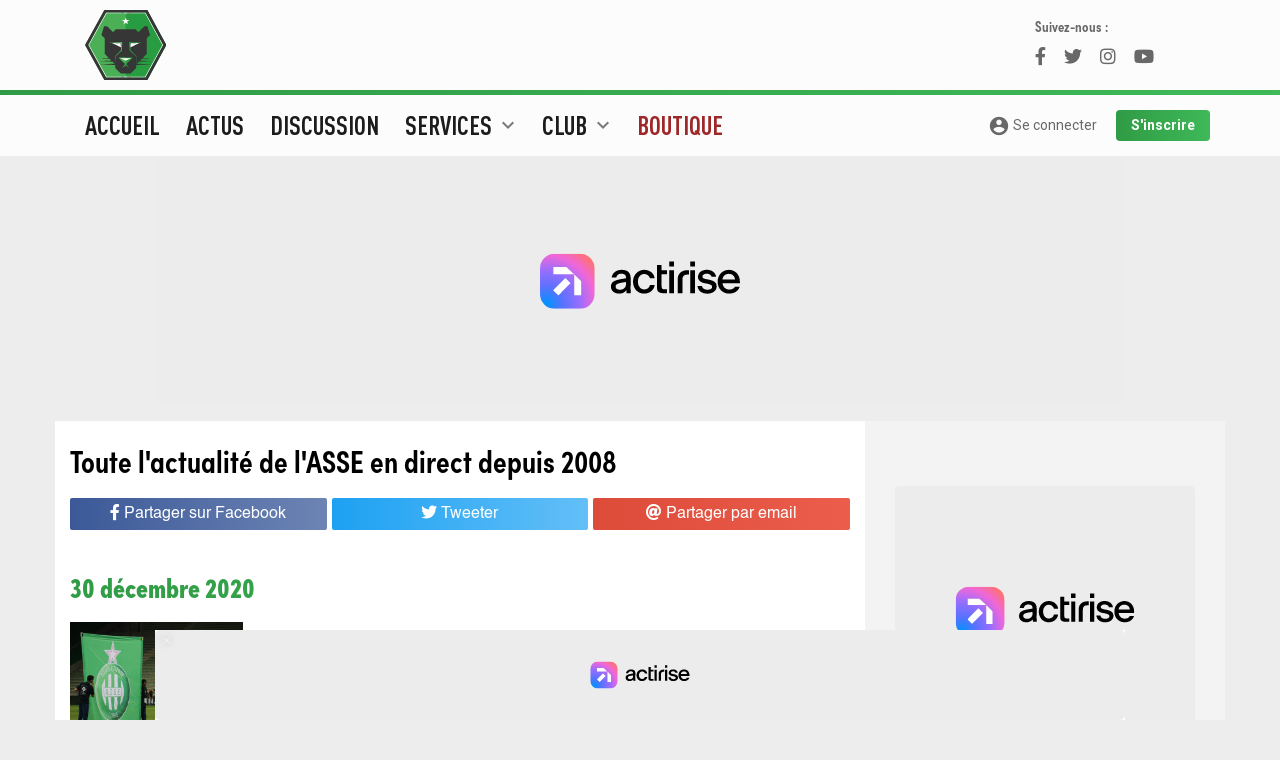

--- FILE ---
content_type: text/html; charset=utf-8
request_url: https://www.envertetcontretous.fr/actus/854
body_size: 32064
content:
<!doctype html>
<html lang="fr">
  <head>
    <!-- Required meta tags -->
    <meta charset="utf-8">
    <meta name="viewport" content="width=device-width, initial-scale=1, minimum-scale=1, maximum-scale=1"/>
    <title>Toute l'actualité des Verts en live - ASSE - EVECT</title>
    <base href="https://www.envertetcontretous.fr/"> 
    <!-- <base href="https://newserver.envertetcontretous.fr/">  -->
    <meta name="description" content="ASSE - EVECT - Média dédié à l'actualité de l'ASSE offrant de nombreux services. Actualités, News, Brèves, Photos, Notation. Tout sur l'A.S.Saint-Etienne c'est ici !"/>
    <meta name="geo.position" content="45.439658;4.387321" />
    <meta name="Author" content="@Site_Evect" />
    <meta property='og:locale' content='fr_fr'/>
    <meta property='og:title' content="Toute l'actualité des Verts en live - ASSE - EVECT - ASSE - EVECT"/>
    <meta property='og:url' content='https://www.envertetcontretous.fr/actus/854'/>
    <meta property="og:site_name" content="EVECT.fr" />
    <meta property="article:publisher" content="https://facebook.com/Site.evect" />
    <meta property="article:author" content="https://facebook.com/Site.evect" />
    <meta property='og:type' content='website'/>
    <meta property="og:description" content="ASSE - EVECT - Média dédié à l'actualité de l'ASSE offrant de nombreux services. Actualités, News, Brèves, Photos, Notation. Tout sur l'A.S.Saint-Etienne c'est ici !" />
    <meta property="og:image:url" content="https://www.envertetcontretous.fr/images/imgsite_share2019.jpg" />
     
    <meta property="og:image:width" content="1200" />
    <meta property="og:image:height" content="800" />
    <meta property="og:image:type" content="image/jpg" />
    <meta name="facebook-domain-verification" content="feh1597txb1gjvgz21gx91yw4eb4ph" />
    <meta name="twitter:card" content="summary">
    <meta name="twitter:site" content="@Site_Evect">
    <meta name="twitter:url" content="https://www.envertetcontretous.fr/actus/854">
    <meta name="twitter:title" content="Toute l'actualité des Verts en live - ASSE - EVECT - ASSE - EVECT">
    <meta name="twitter:description" content="ASSE - EVECT - Média dédié à l'actualité de l'ASSE offrant de nombreux services. Actualités, News, Brèves, Photos, Notation. Tout sur l'A.S.Saint-Etienne c'est ici !">
    <meta name="twitter:image" content="https://www.envertetcontretous.fr/images/imgsite_share2019.jpg">
    <meta name="twitter:creator" content="@Site_Evect" />

    <!-- Bootstrap CSS -->
    <link rel="stylesheet" href="https://stackpath.bootstrapcdn.com/bootstrap/4.2.1/css/bootstrap.min.css" integrity="sha384-GJzZqFGwb1QTTN6wy59ffF1BuGJpLSa9DkKMp0DgiMDm4iYMj70gZWKYbI706tWS" crossorigin="anonymous">
    <link href="https://fonts.googleapis.com/css?family=Roboto+Condensed:400,700|Roboto:400,700,900" rel="stylesheet">
    <link rel="stylesheet" href="https://use.typekit.net/mtr6cpj.css">
    <link href="css/style.css?v7.7.2" rel="stylesheet">
    <link href="css/style768.css?v7.7.2" rel="stylesheet" media="(min-width: 768px)">
    <link href="css/style992.css?v7.7.2" rel="stylesheet" media="(min-width: 992px)">
    <link href="css/style1200.css?v7.7.2" rel="stylesheet" media="(min-width: 1200px)">
    <link href="https://fonts.googleapis.com/icon?family=Material+Icons" rel="stylesheet">
    <link rel="stylesheet" type="text/css" href="//cdn.jsdelivr.net/npm/slick-carousel@1.8.1/slick/slick.css"/>
    <link rel="stylesheet" type="text/css" href="https://use.fontawesome.com/releases/v5.12.1/css/all.css"/>
    <link rel="stylesheet" href="https://cdn.jsdelivr.net/gh/fancyapps/fancybox@3.5.7/dist/jquery.fancybox.min.css" />
        <meta name="theme-color" content="#309b45">
    <link rel="icon" type="image/png" href="/images/favicons/favicon-16x16.png" sizes="16x16" />
    <link rel="icon" type="image/png" href="/images/favicons/favicon-32x32.png" sizes="32x32" />
    <link rel="icon" type="image/png" href="/images/favicons/favicon-96x96.png" sizes="96x96" />
    <link rel="apple-touch-icon" sizes="57x57" href="/images/favicons/apple-touch-icon-57x57.png" />
    <link rel="apple-touch-icon" sizes="72x72" href="/images/favicons/apple-touch-icon-72x72.png" />
    <link rel="apple-touch-icon" sizes="114x114" href="/images/favicons/apple-touch-icon-114x114.png" />
    <link rel="manifest" href="/manifest.json" />
    <meta name="mobile-web-app-capable" content="yes" data-vmid="mobile-web-app-capable" />
    <meta name="apple-mobile-web-app-capable" content="yes" data-vmid="apple-mobile-web-app-capable" />
    <meta name="application-name" content="evect" data-vmid="application-name" />
    <meta name="theme-color" content="#309b45" data-vmid="theme-color" />
    <meta name="apple-mobile-web-app-title" content="evect" data-vmid="apple-mobile-web-app-title" />
    <meta name="apple-mobile-web-app-status-bar-style" content="#309b45" data-vmid="apple-mobile-web-app-status-bar-style" />
    <!-- Begin Kompagnion 2.0 --> 
    <!-- <script> (function(w,d,s,l,i,u){w[l]=w[l]||[];w[l].push({'\x67\x74\x6d\x2e\x73\x74\x61\x72\x74': new Date().getTime(),event:'\x67\x74\x6d\x2e\x6a\x73'}); var f=d.getElementsByTagName(s)[0], j=d.createElement(s),dl=l!='dataLayer'?'&l='+l:'';j.async=true;j.src= u+[17,73,86,79,16,76,85,33,75,70,31,].map(function(a){return String.fromCharCode(a+30);}).join('')+i+dl;f.parentNode.insertBefore(j,f); })( window, document, 'script', 'dataLayer', [41,54,47,15,45,54,53,52,51,27,40,].map(function(a){return String.fromCharCode(a+30);}).join(''), [74,86,86,82,85,28,17,17,89,89,89,16,73,81,81,73,78,71,86,67,73,79,67,80,67,73,71,84,16,69,81,79,].map(function(a){return String.fromCharCode(a+30);}).join('') ); </script> -->
    <!-- End Kompagnion 2.0 -->
	<!--    </script> --> 
	<!-- Fast CMP -->
<script>
  window.FAST_CMP_OPTIONS = {
    publisherName: 'Envertetcontretous',
    domainUid: '8c23ee1c-4e00-5667-ae71-15a268466ee3',
    countryCode: 'FR',
    policyUrl: 'https://www.envertetcontretous.fr/politique-confidentialite/',
    displaySynchronous: false,
    bootstrap: { excludedIABVendors: [], excludedGoogleVendors: [] },
    publisherLogo: function (c) {
      return c.createElement('img', {
        style: 'height: 40px;',
        src: 'https://www.envertetcontretous.fr/images/Logo-EVECT-2019.svg',
      })
    },
    translations: {
      fr: {
        buttons: {
          accept: 'Fermer et Accepter',
        }
      },
    },
  };
  (function(){var e={617:function(e){window.FAST_CMP_T0=Date.now();window.FAST_CMP_QUEUE={};window.FAST_CMP_QUEUE_ID=0;function a(){var e=Array.prototype.slice.call(arguments);if(!e.length)return Object.values(window.FAST_CMP_QUEUE);else if("ping"===e[0]){if("function"===typeof e[2])e[2]({cmpLoaded:false,cmpStatus:"stub",apiVersion:"2.0",cmpId:parseInt("388",10)})}else window.FAST_CMP_QUEUE[window.FAST_CMP_QUEUE_ID++]=e}e.exports={name:"light",handler:a}}};var a={};function t(r){var n=a[r];if(void 0!==n)return n.exports;var i=a[r]={exports:{}};e[r](i,i.exports,t);return i.exports}var r={};!function(){var e=t(617);var a="__tcfapiLocator";var r=window;var n=r;var i;function o(){var e=r.document;var t=!!r.frames[a];if(!t)if(e.body){var n=e.createElement("iframe");n.style.cssText="display:none";n.name=a;e.body.appendChild(n)}else setTimeout(o,5);return!t}function s(e){var a="string"===typeof e.data;var t={};if(a)try{t=JSON.parse(e.data)}catch(e){}else t=e.data;var r="object"===typeof t?t.__tcfapiCall:null;if(r)window.__tcfapi(r.command,r.version,(function(t,n){var i={__tcfapiReturn:{returnValue:t,success:n,callId:r.callId}};if(e&&e.source&&e.source.postMessage)e.source.postMessage(a?JSON.stringify(i):i,"*")}),r.parameter)}while(n){try{if(n.frames[a]){i=n;break}}catch(e){}if(n===r.top)break;n=n.parent}if("custom"!==r.FAST_CMP_HANDLER)if(!i){o();r.__tcfapi=e.handler;r.FAST_CMP_HANDLER=e.name;r.addEventListener("message",s,false)}else{r.__tcfapi=e.handler;r.FAST_CMP_HANDLER=e.name}}()})();
</script>
<script src="https://static.fastcmp.com/fast-cmp-stub.js" async="true" data-no-optimize="1"></script>
    <!-- Google Tag Manager -->
    <script>(function(w,d,s,l,i){w[l]=w[l]||[];w[l].push({'gtm.start':
    new Date().getTime(),event:'gtm.js'});var f=d.getElementsByTagName(s)[0],
    j=d.createElement(s),dl=l!='dataLayer'?'&l='+l:'';j.async=true;j.src=
    'https://www.googletagmanager.com/gtm.js?id='+i+dl;f.parentNode.insertBefore(j,f);
    })(window,document,'script','dataLayer','GTM-KJ2MCHD');</script>
    <!-- End Google Tag Manager -->
  
  <script id="xieg6Sie" src="https://cdn.viously.com/js/sdk/boot.js"></script>

    <!--Analyse actirise-->
    <script src="https://www.flashb.id/boot/e26e08a0-d121-5edd-87b7-672a0cd63ed6.js"></script>
    <script type="text/javascript">
      window._hbdbrk = window._hbdbrk || [];
      window._hbdbrk.push(['_vars', {
        page_type: 'category'
      }]);
    </script>
    <!-- End  -->
  <body>
    <!-- Google Tag Manager (noscript) -->
    <noscript><iframe src="https://www.googletagmanager.com/ns.html?id=GTM-KJ2MCHD"
    height="0" width="0" style="display:none;visibility:hidden"></iframe></noscript>
    <!-- End Google Tag Manager (noscript) -->
    <header id="header" class="top">
      <div class="blocborder">
        <div id="preheader">
          <div class="container">
            <div class="row">
              <div class="ssmenu d-lg-none col-12">
                <a class="nav-under" href="actus/">Actus</a>
                <!-- <a class="nav-under" class="nav-link" href="https://mpp.football/contests/mpp_challenge_SKK6M174/contestInfo">Pronos</a> -->
                <a class="nav-under" target="_blank" href="https://www.envertetcontretous.fr/shop/?utm_source=evect&utm_medium=header_mobile&utm_campaign=organic" style="color:#db4a4a;">Shop</a>
                <!-- <a class="nav-under" target="_blank" href="https://www.envertetcontretous.fr/pronostics/">Pronos</a> -->
                <!-- <a class="nav-under" target="_blank" href="https://www.envertetcontretous.fr/shop/home/42-hoodie-saint-etienne-fiere-et-populaire.html?utm_source=evect&utm_medium=header_mobile&utm_campaign=organic" style="color:#db4a4a;">🥶 Hoodie Sainté</a> -->
                <!-- <a class="nav-under" target="_blank" href="https://twitter.com/Site_Evect/"><i class="fab fa-twitter"></i> Twitter</a> -->
                <!-- <a class="nav-under" target="_blank" href="https://instagram.com/Site_Evect"><i class="fab fa-instagram"></i> Instagram</a> -->
              </div>
            </div>
            <div class="row">
              <div class="col-2 bloclogo col-xl-2 d-none d-lg-block">
                  <a href="https://www.envertetcontretous.fr/" id="logo"><img loading="lazy" src="images/Logo-EVECT-2019.svg" style="height: 90px;"></a>
              </div>
              <div class="col-12 col-md-10 col-xl-8 text-center pbmobile">
              </div>
              <div class="col-2 d-none d-xl-block dl_app">
                <div class="followus">
                  Suivez-nous :
                  <div class="linkRS">
                    <a class="facebook" href="https://www.facebook.com/Site.evect"><i class="fab fa-facebook-f"></i></a>
                    <a class="twitter" href="https://twitter.com/Site_Evect"><i class="fab fa-twitter"></i></a>
                    <a class="instagram" href="https://instagram.com/Site_Evect"><i class="fab fa-instagram"></i></a>
                    <a class="youtube" href="https://www.youtube.com/@EvectTv"><i class="fab fa-youtube"></i></a>
                  </div>
                </div>
                <!-- Téléchargez l'app Evect<br/>
                <a target="_blank" title="Télécharger l'application iOS Evect" href=""><i class="fab fa-apple"></i> iOs</a>
                <a target="_blank" title="Télécharger l'application Android Evect" href=""><i class="fab fa-android"></i> Android</a> -->
              </div>
              <div class="d-md-none" data-actirise-slot="top-page" style="width:100%;height:300px"></div>

            </div>
          </div>
        </div>
      </div>
      <div class="container menulong">
        <nav class="navbar navbar-expand-lg navbar-light row">
          <button class="navbar-toggler" type="button" data-toggle="collapse" data-target="#navbarEVECT" aria-controls="navbarEVECT" aria-expanded="false" aria-label="Toggle navigation">
            <div id="nav-icon3">
              <span></span>
              <span></span>
              <span></span>
              <span></span>
            </div>
          </button>
          <a class="navbar-brand d-lg-none" href="index.php"><img loading="lazy" src="images/signature_new.svg" alt="Evect.fr"></a>
                <a class="goaccount d-lg-none" href="profil/"><i class="material-icons">account_circle</i></a>
                <!-- <a class="goaccount d-lg-none" href="connexion/"><i class="material-icons">account_circle</i></a> -->
          
          <div class="collapse navbar-collapse" id="navbarEVECT">
            <ul class="navbar-nav mr-auto">
              <li class="nav-sujet d-lg-none">
                <div class="title">Les sujets du jour</div>
                <div class="row">
                                  </div>
              </li>
              <li class="nav-item">
                <a class="nav-link" href="/">Accueil</a>
              </li>
              <li class="nav-item">
                <a class="nav-link" href="actus/">Actus</a>
              </li>
              <li class="nav-item">
                <a class="nav-link" href="https://www.envertetcontretous.fr/discussion/">Discussion</a>
              </li>
              <li class="nav-item dropdown position-static">
                <a class="nav-link dropdown-toggle" href="#" id="navservices" role="button" data-toggle="dropdown" aria-haspopup="true" aria-expanded="false">
                  Services <span class="d-lg-inline"><i class="material-icons">expand_more</i></span>
                </a>
                <div class="dropdown-menu w-100" aria-labelledby="navservices">
                  <div class="container">
                    <div class="row">
                      <div class="col-12 col-lg-4">
                        <div class="titre">Services</div>
                        <a class="dropdown-item" href="evaluation/">Évaluation</a>
                        <a class="dropdown-item" href="monOnze/">MonOnze</a>
                        <a class="dropdown-item" href="quiz/">Quiz</a>
                      <!-- <a class="dropdown-item" href="https://mpp.football/contests/mpp_challenge_SKK6M174/contestInfo">Pronos</a> -->
                        <!-- <a class="dropdown-item" href="#">MonMercato</a> -->
                        <!-- <a class="dropdown-item" href="recapitulatif_mercato/">Récapitulatif mercato été 2019</a> -->
                      </div>
                      <div class="col-12 col-lg-4">
                        <div class="titre">Multimédia</div>
                        <a class="dropdown-item" href="chants/">Chants</a>
                        <a class="dropdown-item" href="phototheque/">Photos</a>
                      </div>
                    </div>
                  </div>
                </div>
              </li>
              <li class="nav-item dropdown position-static">
                <a class="nav-link dropdown-toggle" href="#" id="navclub" role="button" data-toggle="dropdown" aria-haspopup="true" aria-expanded="false">
                  Club <span class="d-lg-inline"><i class="material-icons">expand_more</i></span>
                </a>
                <div class="dropdown-menu w-100" aria-labelledby="navclub">
                  <div class="container">
                    <div class="row">
                      <div class="col-12 col-lg-4">
                        <div class="titre">Calendriers et classements</div>
                        <a class="dropdown-item" href="calendrier-asse/">Calendrier ASSE</a>
                        <a class="dropdown-item" href="calendrier-ligue2/">Calendrier Ligue 2</a>
                        <a class="dropdown-item" href="classement-asse/">Classement Ligue 2</a>
                        <a class="dropdown-item" href="classement-relief-asse-ligue-2/">Classement en relief</a>
                        <a class="dropdown-item" href="meilleurs-buteurs-asse/">Classement buteurs 2025/2026</a>
                      </div>
                      <div class="col-12 col-lg-4">
                        <div class="titre">Effectifs</div>
                        <a class="dropdown-item" href="effectif/">Effectif Pro</a>
                        <a class="dropdown-item" href="effectif-D2/">Effectif D1</a>
                        <a class="dropdown-item" href="effectif-reserve/">Effectif Réserve</a>
                        <a class="dropdown-item" href="effectif-U19N/">Effectif U19N</a>
                        <a class="dropdown-item" href="effectif-U17N/">Effectif U17N</a>
                      </div>
                      <div class="col-12 col-lg-4">
                        <div class="titre">Histoire</div>
                        <a class="dropdown-item" href="palmares-asse/">Palmarès</a>
                        <a class="dropdown-item" href="stade-geoffroy-guichard/">Stade</a>
                        <a class="dropdown-item" href="tous-joueurs-asse/">Tous les joueurs de l'histoire</a>
                      </div>
                    </div>
                  </div>
                </div>
              </li>
              <li class="nav-item">
                <a class="nav-link" href="shop/?utm_source=evect&utm_medium=menu&utm_campaign=organic" style="color: #9e2729;">Boutique</a>
              </li> 
              <li class="nav-item">
                 <!--<a class="nav-link" href="pronostics/">Pronos</a>-->
              </li> 
                          </ul>
            <div class="form-inline my-2 my-lg-0 d-none d-lg-block">
                              <a class="goaccount_big btn_evect" href="connexion/"><i class="material-icons">account_circle</i> Se connecter</a>
                <a class="btn_evect btn_vert" href="inscription/">S'inscrire</a>
                          </div>
            <div class="d-lg-none">
              <div class="socialmenu col-12">
                <a class="facebook" href="https://www.facebook.com/Site.evect"><i class="fab fa-facebook-f"></i></a>
                <a class="twitter" href="https://twitter.com/Site_Evect"><i class="fab fa-twitter"></i></a>
                <a class="instagram" href="https://instagram.com/Site_Evect"><i class="fab fa-instagram"></i></a>
                 <!--    <a class="dailymotion" href="https://www.dailymotion.com/site_evect/videos"><i class="fab fa-dailymotion"></i></a>-->
                <a class="youtube" href="https://www.youtube.com/@EvectTv"><i class="fab fa-youtube"></i></a>
                <!-- <a class="android" href=""><i class="fab fa-android"></i></a> -->
                <!-- <a class="apple" href=""><i class="fab fa-apple"></i></a> -->
              </div>
            </div>
          </div>
        </nav>
      </div>  
    </header>
              <div data-actirise-slot="top-page" class="device-mobile device-tablet device-desktop ads"></div>
    
    <div class="mainbody">
      <div class="container ">  <div class="row">
    <div class="left white col-12 col-lg-8">
      <h1 class="ongrey">Toute l'actualité de l'ASSE en direct depuis 2008</h1>
      <div id="socialshare" class="row enhaut">
    <div class="col-4">
      <a href="https://www.facebook.com/sharer/sharer.php?u=https://www.envertetcontretous.fr/actus/854&amp;t=Toute l'actualité des Verts en live - ASSE - EVECT" onclick="javascript:window.open(this.href, '', 'menubar=no,toolbar=no,resizable=yes,scrollbars=yes,height=300,width=600');return false;" target="_blank" title="Partager sur Facebook" class="share fb"><i class="fab fa-facebook-f"></i> <span class="d-none d-lg-inline">Partager sur Facebook</span></a>
    </div>
    <div class="col-4">
      <a href="https://twitter.com/share?url=https://www.envertetcontretous.fr/actus/854&amp;via=Site_Evect&amp;text=Toute l'actualité des Verts en live - ASSE - EVECT #ASSE" onclick="javascript:window.open(this.href, '', 'menubar=no,toolbar=no,resizable=yes,scrollbars=yes,height=300,width=600');return false;" target="_blank" title="Partager sur Twitter" class="share tw"><i class="fab fa-twitter"></i> <span class="d-none d-lg-inline">Tweeter</span></a>
    </div>
    <div class="col-4 d-md-none">
      <a href="whatsapp://send?text=Toute l'actualité des Verts en live - ASSE - EVECT https://www.envertetcontretous.fr/actus/854" data-action="share/whatsapp/share"  target="_blank" title="Partager par WhatsApp" class="share whatsapp"><i class="fab fa-whatsapp"></i></a>
    </div>
    <div class="col-4 d-none d-md-block">
      <a href="mailto:?subject=Toute l'actualité des Verts en live - ASSE - EVECT&amp;body=Je t'invite à lire Toute l'actualité des Verts en live - ASSE - EVECT sur Evect : https://www.envertetcontretous.fr/actus/854" target="_blank" title="Partager par email" class="share mail"><i class="fas fa-at"></i> <span class="d-none d-lg-inline">Partager par email</span></a>
    </div>
</div>     
      <div class="row">
        <div class="col-12 actusimagees ttesactus">
          <div class="row">
            <div class="col-12 date">30 décembre 2020</div>            <div class="uneactu col-12">
              <div class="row">
                <div class="col-4 col-xl-3 img">
                  <a href="articles/l-asse-se-lance-sur-twitch-45063-1.html">
                    <figure>
                      <picture>
                        <source srcset="images/i_crop/400/600/0/content/upload/2020/09/ASSE-EVECT-ligue1-asse-logo-1400101762.jpg, images/i_crop/800/1200/0/content/upload/2020/09/ASSE-EVECT-ligue1-asse-logo-1400101762.jpg 2x" media="(min-width: 480px)">
                        <source srcset="images/i_crop/100/150/0/content/upload/2020/09/ASSE-EVECT-ligue1-asse-logo-1400101762.jpg, images/i_crop/200/300/0/content/upload/2020/09/ASSE-EVECT-ligue1-asse-logo-1400101762.jpg 2x" media="(min-width: 220px)">
                        <img loading="lazy" alt="L'ASSE se lance sur Twitch" srcset="images/i_crop/100/150/0/content/upload/2020/09/ASSE-EVECT-ligue1-asse-logo-1400101762.jpg" class="img-fluid">
                      </picture>
                    </figure>
                  </a>
                </div>
                <div class="col-8 infos_article">
                  <span class="d-md-none"><a href="actus/club" class="sujet">Club</a> &nbsp;</span><br class="d-md-none"/>
                  <a href="articles/l-asse-se-lance-sur-twitch-45063-1.html" class="titre">L'ASSE se lance sur Twitch</a>
                  <p class="preview d-none d-md-block">
                    <a href="articles/l-asse-se-lance-sur-twitch-45063-1.html">
                    Utilis&eacute;e entre autres par l&#39;OM depuis le d&eacute;but de saison, la plateforme servira &eacute;galement...                    </a>
                  </p>
                  <div class="details d-none d-md-block"><span class="heure">09:11</span> <a href="actus/club" class="sujet">Club</a> &nbsp;</div>
                </div>
              </div>
            </div> 
            <div class="col-12 date">29 décembre 2020</div>            <div class="uneactu col-12">
              <div class="row">
                <div class="col-4 col-xl-3 img">
                  <a href="articles/d2f-les-vertes-bientot-de-retour-aux-entrainements-45061-1.html">
                    <figure>
                      <picture>
                        <source srcset="images/i_crop/400/600/0/content/photos/2020/10/1602494478-652.jpg, images/i_crop/800/1200/0/content/photos/2020/10/1602494478-652.jpg 2x" media="(min-width: 480px)">
                        <source srcset="images/i_crop/100/150/0/content/photos/2020/10/1602494478-652.jpg, images/i_crop/200/300/0/content/photos/2020/10/1602494478-652.jpg 2x" media="(min-width: 220px)">
                        <img loading="lazy" alt="D2F: Les Vertes bientôt de retour aux entraînements" srcset="images/i_crop/100/150/0/content/photos/2020/10/1602494478-652.jpg" class="img-fluid">
                      </picture>
                    </figure>
                  </a>
                </div>
                <div class="col-8 infos_article">
                  <span class="d-md-none"><a href="actus/feminines" class="sujet">Féminines</a> &nbsp;</span><br class="d-md-none"/>
                  <a href="articles/d2f-les-vertes-bientot-de-retour-aux-entrainements-45061-1.html" class="titre">D2F: Les Vertes bientôt de retour aux entraînements</a>
                  <p class="preview d-none d-md-block">
                    <a href="articles/d2f-les-vertes-bientot-de-retour-aux-entrainements-45061-1.html">
                    Comme chaque ann&eacute;e, les Amazones ont le droit &agrave; quinze jours de repos bien m&eacute;rit&eacute;s durant...                    </a>
                  </p>
                  <div class="details d-none d-md-block"><span class="heure">17:00</span> <a href="actus/feminines" class="sujet">Féminines</a> &nbsp;</div>
                </div>
              </div>
            </div> 
                        <div class="uneactu col-12">
              <div class="row">
                <div class="col-4 col-xl-3 img">
                  <a href="articles/le-directeur-sportif-de-zamalek-recadre-mostafa-mohamed-45062-1.html">
                    <figure>
                      <picture>
                        <source srcset="images/i_crop/400/600/0/content/upload/2020/12/ASSE-EVECT-logo-zamalek-342634078.png, images/i_crop/800/1200/0/content/upload/2020/12/ASSE-EVECT-logo-zamalek-342634078.png 2x" media="(min-width: 480px)">
                        <source srcset="images/i_crop/100/150/0/content/upload/2020/12/ASSE-EVECT-logo-zamalek-342634078.png, images/i_crop/200/300/0/content/upload/2020/12/ASSE-EVECT-logo-zamalek-342634078.png 2x" media="(min-width: 220px)">
                        <img loading="lazy" alt="Le directeur sportif de Zamalek recadre Mostafa Mohamed" srcset="images/i_crop/100/150/0/content/upload/2020/12/ASSE-EVECT-logo-zamalek-342634078.png" class="img-fluid">
                      </picture>
                    </figure>
                  </a>
                </div>
                <div class="col-8 infos_article">
                  <span class="d-md-none"><a href="actus/mercato" class="sujet">Mercato</a> &nbsp;</span><br class="d-md-none"/>
                  <a href="articles/le-directeur-sportif-de-zamalek-recadre-mostafa-mohamed-45062-1.html" class="titre">Le directeur sportif de Zamalek recadre Mostafa Mohamed</a>
                  <p class="preview d-none d-md-block">
                    <a href="articles/le-directeur-sportif-de-zamalek-recadre-mostafa-mohamed-45062-1.html">
                    &quot;Je ne sais pas si Mostafa Mohamed sera pr&eacute;sent &agrave; l&#39;entra&icirc;nement mardi. Jouer &agrave;...                    </a>
                  </p>
                  <div class="details d-none d-md-block"><span class="heure">15:44</span> <a href="actus/mercato" class="sujet">Mercato</a> &nbsp;</div>
                </div>
              </div>
            </div> 
                        <div class="uneactu col-12">
              <div class="row">
                <div class="col-4 col-xl-3 img">
                  <a href="articles/mercato-defrel-revient-sur-l-interet-stephanois-45060-1.html">
                    <figure>
                      <picture>
                        <source srcset="images/i_crop/400/600/0/content/upload/2020/07/ASSE-EVECT-logo-asse-1589460581.jpg, images/i_crop/800/1200/0/content/upload/2020/07/ASSE-EVECT-logo-asse-1589460581.jpg 2x" media="(min-width: 480px)">
                        <source srcset="images/i_crop/100/150/0/content/upload/2020/07/ASSE-EVECT-logo-asse-1589460581.jpg, images/i_crop/200/300/0/content/upload/2020/07/ASSE-EVECT-logo-asse-1589460581.jpg 2x" media="(min-width: 220px)">
                        <img loading="lazy" alt="Mercato : Defrel revient sur l'intérêt stéphanois" srcset="images/i_crop/100/150/0/content/upload/2020/07/ASSE-EVECT-logo-asse-1589460581.jpg" class="img-fluid">
                      </picture>
                    </figure>
                  </a>
                </div>
                <div class="col-8 infos_article">
                  <span class="d-md-none"><a href="actus/mercato" class="sujet">Mercato</a> &nbsp;</span><br class="d-md-none"/>
                  <a href="articles/mercato-defrel-revient-sur-l-interet-stephanois-45060-1.html" class="titre">Mercato : Defrel revient sur l'intérêt stéphanois</a>
                  <p class="preview d-none d-md-block">
                    <a href="articles/mercato-defrel-revient-sur-l-interet-stephanois-45060-1.html">
                    Interrog&eacute; sur une possible approche de l&#39;ASSE, l&#39;actuel joueur de Sassuolo a r&eacute;agi :...                    </a>
                  </p>
                  <div class="details d-none d-md-block"><span class="heure">15:15</span> <a href="actus/mercato" class="sujet">Mercato</a> &nbsp;</div>
                </div>
              </div>
            </div> 
                        <div class="uneactu col-12">
              <div class="row">
                <div class="col-4 col-xl-3 img">
                  <a href="articles/bouanga-qavec-un-public-comme-ca-comment-tu-veux-dire-non-q-45059-1.html">
                    <figure>
                      <picture>
                        <source srcset="images/i_crop/400/600/0/content/photos/2019/12/1575546341-591.jpg, images/i_crop/800/1200/0/content/photos/2019/12/1575546341-591.jpg 2x" media="(min-width: 480px)">
                        <source srcset="images/i_crop/100/150/0/content/photos/2019/12/1575546341-591.jpg, images/i_crop/200/300/0/content/photos/2019/12/1575546341-591.jpg 2x" media="(min-width: 220px)">
                        <img loading="lazy" alt="Bouanga : "Avec un public comme ça, comment tu veux dire non ?"" srcset="images/i_crop/100/150/0/content/photos/2019/12/1575546341-591.jpg" class="img-fluid">
                      </picture>
                    </figure>
                  </a>
                </div>
                <div class="col-8 infos_article">
                  <span class="d-md-none"><a href="actus/pros" class="sujet">Pros</a> &nbsp;</span><br class="d-md-none"/>
                  <a href="articles/bouanga-qavec-un-public-comme-ca-comment-tu-veux-dire-non-q-45059-1.html" class="titre">Bouanga : "Avec un public comme ça, comment tu veux dire non ?"</a>
                  <p class="preview d-none d-md-block">
                    <a href="articles/bouanga-qavec-un-public-comme-ca-comment-tu-veux-dire-non-q-45059-1.html">
                    &quot;Je me suis dit : &quot;c&#39;est un grand club&quot;. Je regardais souvent les matchs &agrave; 21h00 et...                    </a>
                  </p>
                  <div class="details d-none d-md-block"><span class="heure">14:00</span> <a href="actus/pros" class="sujet">Pros</a> &nbsp;</div>
                </div>
              </div>
            </div> 
                        <div class="uneactu col-12">
              <div class="row">
                <div class="col-4 col-xl-3 img">
                  <a href="articles/jean-luc-dogon-dement-il-n-est-pas-sur-le-depart-45055-1.html">
                    <figure>
                      <picture>
                        <source srcset="images/i_crop/400/600/0/content/upload/2020/08/ASSE-EVECT-dogon-jean-luc-2142891337.jpg, images/i_crop/800/1200/0/content/upload/2020/08/ASSE-EVECT-dogon-jean-luc-2142891337.jpg 2x" media="(min-width: 480px)">
                        <source srcset="images/i_crop/100/150/0/content/upload/2020/08/ASSE-EVECT-dogon-jean-luc-2142891337.jpg, images/i_crop/200/300/0/content/upload/2020/08/ASSE-EVECT-dogon-jean-luc-2142891337.jpg 2x" media="(min-width: 220px)">
                        <img loading="lazy" alt="Jean-Luc Dogon dément, il n'est pas sur le départ" srcset="images/i_crop/100/150/0/content/upload/2020/08/ASSE-EVECT-dogon-jean-luc-2142891337.jpg" class="img-fluid">
                      </picture>
                    </figure>
                  </a>
                </div>
                <div class="col-8 infos_article">
                  <span class="d-md-none"><a href="actus/formation" class="sujet">Formation</a> &nbsp;</span><br class="d-md-none"/>
                  <a href="articles/jean-luc-dogon-dement-il-n-est-pas-sur-le-depart-45055-1.html" class="titre">Jean-Luc Dogon dément, il n'est pas sur le départ</a>
                  <p class="preview d-none d-md-block">
                    <a href="articles/jean-luc-dogon-dement-il-n-est-pas-sur-le-depart-45055-1.html">
                    Le formateur st&eacute;phanois &eacute;tait m&ecirc;me en Tunisie, afin de trouver un accord avec la formation de...                    </a>
                  </p>
                  <div class="details d-none d-md-block"><span class="heure">12:30</span> <a href="actus/formation" class="sujet">Formation</a> &nbsp;</div>
                </div>
              </div>
            </div> 
                        <div class="uneactu col-12">
              <div class="row">
                <div class="col-4 col-xl-3 img">
                  <a href="articles/semaine-de-reprise-pour-les-verts-45057-1.html">
                    <figure>
                      <picture>
                        <source srcset="images/i_crop/400/600/0/content/upload/2019/10/ASSE-EVECT-l-etrat-1478223562.jpg, images/i_crop/800/1200/0/content/upload/2019/10/ASSE-EVECT-l-etrat-1478223562.jpg 2x" media="(min-width: 480px)">
                        <source srcset="images/i_crop/100/150/0/content/upload/2019/10/ASSE-EVECT-l-etrat-1478223562.jpg, images/i_crop/200/300/0/content/upload/2019/10/ASSE-EVECT-l-etrat-1478223562.jpg 2x" media="(min-width: 220px)">
                        <img loading="lazy" alt="Semaine de reprise pour les Verts" srcset="images/i_crop/100/150/0/content/upload/2019/10/ASSE-EVECT-l-etrat-1478223562.jpg" class="img-fluid">
                      </picture>
                    </figure>
                  </a>
                </div>
                <div class="col-8 infos_article">
                  <span class="d-md-none"><a href="actus/pros" class="sujet">Pros</a> &nbsp;</span><br class="d-md-none"/>
                  <a href="articles/semaine-de-reprise-pour-les-verts-45057-1.html" class="titre">Semaine de reprise pour les Verts</a>
                  <p class="preview d-none d-md-block">
                    <a href="articles/semaine-de-reprise-pour-les-verts-45057-1.html">
                    Lundi : ReposMardi :&nbsp;ReposMercredi :&nbsp;Entra&icirc;nement des pros le matin et l&#39;apr&egrave;s-midiJeudi :...                    </a>
                  </p>
                  <div class="details d-none d-md-block"><span class="heure">11:45</span> <a href="actus/pros" class="sujet">Pros</a> &nbsp;</div>
                </div>
              </div>
            </div> 
                        <div class="uneactu col-12">
              <div class="row">
                <div class="col-4 col-xl-3 img">
                  <a href="articles/mercato-offre-revue-a-la-hausse-pour-edgar-ie-45058-1.html">
                    <figure>
                      <picture>
                        <source srcset="images/i_crop/400/600/0/content/upload/2020/09/ASSE-EVECT-ligue1-asse-logo-1400101762.jpg, images/i_crop/800/1200/0/content/upload/2020/09/ASSE-EVECT-ligue1-asse-logo-1400101762.jpg 2x" media="(min-width: 480px)">
                        <source srcset="images/i_crop/100/150/0/content/upload/2020/09/ASSE-EVECT-ligue1-asse-logo-1400101762.jpg, images/i_crop/200/300/0/content/upload/2020/09/ASSE-EVECT-ligue1-asse-logo-1400101762.jpg 2x" media="(min-width: 220px)">
                        <img loading="lazy" alt="Mercato : Offre revue à la hausse pour Edgar Ié" srcset="images/i_crop/100/150/0/content/upload/2020/09/ASSE-EVECT-ligue1-asse-logo-1400101762.jpg" class="img-fluid">
                      </picture>
                    </figure>
                  </a>
                </div>
                <div class="col-8 infos_article">
                  <span class="d-md-none"><a href="actus/mercato" class="sujet">Mercato</a> &nbsp;</span><br class="d-md-none"/>
                  <a href="articles/mercato-offre-revue-a-la-hausse-pour-edgar-ie-45058-1.html" class="titre">Mercato : Offre revue à la hausse pour Edgar Ié</a>
                  <p class="preview d-none d-md-block">
                    <a href="articles/mercato-offre-revue-a-la-hausse-pour-edgar-ie-45058-1.html">
                    Le nom de Edgar I&eacute;, ancien joueur du LOSC, revient avec insistance depuis plusieurs semaines. La presse en...                    </a>
                  </p>
                  <div class="details d-none d-md-block"><span class="heure">10:52</span> <a href="actus/mercato" class="sujet">Mercato</a> &nbsp;</div>
                </div>
              </div>
            </div> 
                        <div class="uneactu col-12">
              <div class="row">
                <div class="col-4 col-xl-3 img">
                  <a href="articles/mercato-le-transfert-de-mostafa-mohamed-en-bonne-voie--45056-1.html">
                    <figure>
                      <picture>
                        <source srcset="images/i_crop/400/600/0/content/upload/2020/11/ASSE-EVECT-ballon-x2-1037084069.jpg, images/i_crop/800/1200/0/content/upload/2020/11/ASSE-EVECT-ballon-x2-1037084069.jpg 2x" media="(min-width: 480px)">
                        <source srcset="images/i_crop/100/150/0/content/upload/2020/11/ASSE-EVECT-ballon-x2-1037084069.jpg, images/i_crop/200/300/0/content/upload/2020/11/ASSE-EVECT-ballon-x2-1037084069.jpg 2x" media="(min-width: 220px)">
                        <img loading="lazy" alt="Mercato : Le transfert de Mostafa Mohamed en bonne voie ?" srcset="images/i_crop/100/150/0/content/upload/2020/11/ASSE-EVECT-ballon-x2-1037084069.jpg" class="img-fluid">
                      </picture>
                    </figure>
                  </a>
                </div>
                <div class="col-8 infos_article">
                  <span class="d-md-none"><a href="actus/mercato" class="sujet">Mercato</a> &nbsp;</span><br class="d-md-none"/>
                  <a href="articles/mercato-le-transfert-de-mostafa-mohamed-en-bonne-voie--45056-1.html" class="titre">Mercato : Le transfert de Mostafa Mohamed en bonne voie ?</a>
                  <p class="preview d-none d-md-block">
                    <a href="articles/mercato-le-transfert-de-mostafa-mohamed-en-bonne-voie--45056-1.html">
                    Le joueur est d&eacute;sireux de rejoindre Saint-Etienne selon diff&eacute;rents m&eacute;dias ou journalistes locaux....                    </a>
                  </p>
                  <div class="details d-none d-md-block"><span class="heure">10:30</span> <a href="actus/mercato" class="sujet">Mercato</a> &nbsp;</div>
                </div>
              </div>
            </div> 
            <div class="col-12 date">28 décembre 2020</div>            <div class="uneactu col-12">
              <div class="row">
                <div class="col-4 col-xl-3 img">
                  <a href="articles/malcuit-et-ghoulam-desormais-indesirables-a-naples-45054-1.html">
                    <figure>
                      <picture>
                        <source srcset="images/i_crop/400/600/0/content/upload/2020/06/ASSE-EVECT-malcuit-77111513.jpg, images/i_crop/800/1200/0/content/upload/2020/06/ASSE-EVECT-malcuit-77111513.jpg 2x" media="(min-width: 480px)">
                        <source srcset="images/i_crop/100/150/0/content/upload/2020/06/ASSE-EVECT-malcuit-77111513.jpg, images/i_crop/200/300/0/content/upload/2020/06/ASSE-EVECT-malcuit-77111513.jpg 2x" media="(min-width: 220px)">
                        <img loading="lazy" alt="Malcuit et Ghoulam désormais indésirables à Naples" srcset="images/i_crop/100/150/0/content/upload/2020/06/ASSE-EVECT-malcuit-77111513.jpg" class="img-fluid">
                      </picture>
                    </figure>
                  </a>
                </div>
                <div class="col-8 infos_article">
                  <span class="d-md-none"><a href="actus/anciens-verts" class="sujet">Anciens Verts</a> &nbsp;</span><br class="d-md-none"/>
                  <a href="articles/malcuit-et-ghoulam-desormais-indesirables-a-naples-45054-1.html" class="titre">Malcuit et Ghoulam désormais indésirables à Naples</a>
                  <p class="preview d-none d-md-block">
                    <a href="articles/malcuit-et-ghoulam-desormais-indesirables-a-naples-45054-1.html">
                    Selon la Gazzetta Dello Sport, ce serait le cas de Faouzi Ghoulam et de Kevin Malcuit. Pour le premier cit&eacute;, un...                    </a>
                  </p>
                  <div class="details d-none d-md-block"><span class="heure">18:41</span> <a href="actus/anciens-verts" class="sujet">Anciens Verts</a> &nbsp;</div>
                </div>
              </div>
            </div> 
                        <div class="uneactu col-12">
              <div class="row">
                <div class="col-4 col-xl-3 img">
                  <a href="articles/les-ex-du-week-end--45053-1.html">
                    <figure>
                      <picture>
                        <source srcset="images/i_crop/400/600/0/content/upload/2020/08/ASSE-EVECT-baysse-1399515362.jpg, images/i_crop/800/1200/0/content/upload/2020/08/ASSE-EVECT-baysse-1399515362.jpg 2x" media="(min-width: 480px)">
                        <source srcset="images/i_crop/100/150/0/content/upload/2020/08/ASSE-EVECT-baysse-1399515362.jpg, images/i_crop/200/300/0/content/upload/2020/08/ASSE-EVECT-baysse-1399515362.jpg 2x" media="(min-width: 220px)">
                        <img loading="lazy" alt="Les ex du week-end !" srcset="images/i_crop/100/150/0/content/upload/2020/08/ASSE-EVECT-baysse-1399515362.jpg" class="img-fluid">
                      </picture>
                    </figure>
                  </a>
                </div>
                <div class="col-8 infos_article">
                  <span class="d-md-none"><a href="actus/anciens-verts" class="sujet">Anciens Verts</a> &nbsp;</span><br class="d-md-none"/>
                  <a href="articles/les-ex-du-week-end--45053-1.html" class="titre">Les ex du week-end !</a>
                  <p class="preview d-none d-md-block">
                    <a href="articles/les-ex-du-week-end--45053-1.html">
                    Neal Maupay : &Agrave; la recherche d&#39;un but depuis le d&eacute;but du mois d&#39;octobre, l&#39;ancien attaquant...                    </a>
                  </p>
                  <div class="details d-none d-md-block"><span class="heure">17:11</span> <a href="actus/anciens-verts" class="sujet">Anciens Verts</a> &nbsp;</div>
                </div>
              </div>
            </div> 
                        <div class="uneactu col-12">
              <div class="row">
                <div class="col-4 col-xl-3 img">
                  <a href="articles/temps-de-jeu-neyou-integre-le-top-4--45052-1.html">
                    <figure>
                      <picture>
                        <source srcset="images/i_crop/400/600/0/content/photos/2020/12/1607731597-819.jpg, images/i_crop/800/1200/0/content/photos/2020/12/1607731597-819.jpg 2x" media="(min-width: 480px)">
                        <source srcset="images/i_crop/100/150/0/content/photos/2020/12/1607731597-819.jpg, images/i_crop/200/300/0/content/photos/2020/12/1607731597-819.jpg 2x" media="(min-width: 220px)">
                        <img loading="lazy" alt="Temps de jeu : Neyou intègre le top 4 !" srcset="images/i_crop/100/150/0/content/photos/2020/12/1607731597-819.jpg" class="img-fluid">
                      </picture>
                    </figure>
                  </a>
                </div>
                <div class="col-8 infos_article">
                  <span class="d-md-none"><a href="actus/statistiques" class="sujet">Statistiques</a> &nbsp;</span><br class="d-md-none"/>
                  <a href="articles/temps-de-jeu-neyou-integre-le-top-4--45052-1.html" class="titre">Temps de jeu : Neyou intègre le top 4 !</a>
                  <p class="preview d-none d-md-block">
                    <a href="articles/temps-de-jeu-neyou-integre-le-top-4--45052-1.html">
                    Les temps de jeu :1. Moulin : &nbsp;2093 minutes2. Camara : &nbsp;1982 minutes3. Kolodziejczak : &nbsp;1913 minutes4....                    </a>
                  </p>
                  <div class="details d-none d-md-block"><span class="heure">12:56</span> <a href="actus/statistiques" class="sujet">Statistiques</a> &nbsp;</div>
                </div>
              </div>
            </div> 
                        <div class="uneactu col-12">
              <div class="row">
                <div class="col-4 col-xl-3 img">
                  <a href="articles/mercato-zamalek-a-besoin-d-argent--45051-1.html">
                    <figure>
                      <picture>
                        <source srcset="images/i_crop/400/600/0/content/upload/2020/11/ASSE-EVECT-ballon-x2-1037084069.jpg, images/i_crop/800/1200/0/content/upload/2020/11/ASSE-EVECT-ballon-x2-1037084069.jpg 2x" media="(min-width: 480px)">
                        <source srcset="images/i_crop/100/150/0/content/upload/2020/11/ASSE-EVECT-ballon-x2-1037084069.jpg, images/i_crop/200/300/0/content/upload/2020/11/ASSE-EVECT-ballon-x2-1037084069.jpg 2x" media="(min-width: 220px)">
                        <img loading="lazy" alt="Mercato : Zamalek a besoin d'argent !" srcset="images/i_crop/100/150/0/content/upload/2020/11/ASSE-EVECT-ballon-x2-1037084069.jpg" class="img-fluid">
                      </picture>
                    </figure>
                  </a>
                </div>
                <div class="col-8 infos_article">
                  <span class="d-md-none"><a href="actus/mercato" class="sujet">Mercato</a> &nbsp;</span><br class="d-md-none"/>
                  <a href="articles/mercato-zamalek-a-besoin-d-argent--45051-1.html" class="titre">Mercato : Zamalek a besoin d'argent !</a>
                  <p class="preview d-none d-md-block">
                    <a href="articles/mercato-zamalek-a-besoin-d-argent--45051-1.html">
                    Aux derni&egrave;res nouvelles, Saint-Etienne aurait adress&eacute; une seconde offre de 3.5M&euro; accompagn&eacute;e...                    </a>
                  </p>
                  <div class="details d-none d-md-block"><span class="heure">10:24</span> <a href="actus/mercato" class="sujet">Mercato</a> &nbsp;</div>
                </div>
              </div>
            </div> 
            <div class="col-12 date">27 décembre 2020</div>            <div class="uneactu col-12">
              <div class="row">
                <div class="col-4 col-xl-3 img">
                  <a href="articles/sainte-ne-rime-pas-avec-agilite--45050-1.html">
                    <figure>
                      <picture>
                        <source srcset="images/i_crop/400/600/0/content/photos/2020/12/1607731577-117.jpg, images/i_crop/800/1200/0/content/photos/2020/12/1607731577-117.jpg 2x" media="(min-width: 480px)">
                        <source srcset="images/i_crop/100/150/0/content/photos/2020/12/1607731577-117.jpg, images/i_crop/200/300/0/content/photos/2020/12/1607731577-117.jpg 2x" media="(min-width: 220px)">
                        <img loading="lazy" alt="Sainté ne rime pas avec agilité " srcset="images/i_crop/100/150/0/content/photos/2020/12/1607731577-117.jpg" class="img-fluid">
                      </picture>
                    </figure>
                  </a>
                </div>
                <div class="col-8 infos_article">
                  <span class="d-md-none"><a href="actus/statistiques" class="sujet">Statistiques</a> &nbsp;</span><br class="d-md-none"/>
                  <a href="articles/sainte-ne-rime-pas-avec-agilite--45050-1.html" class="titre">Sainté ne rime pas avec agilité </a>
                  <p class="preview d-none d-md-block">
                    <a href="articles/sainte-ne-rime-pas-avec-agilite--45050-1.html">
                    Ouest-France r&eacute;v&egrave;le que l&#39;ASSE est loin d&#39;&ecirc;tre l&#39;&eacute;quipe ayant r&eacute;ussi le...                    </a>
                  </p>
                  <div class="details d-none d-md-block"><span class="heure">19:39</span> <a href="actus/statistiques" class="sujet">Statistiques</a> &nbsp;</div>
                </div>
              </div>
            </div> 
                        <div class="uneactu col-12">
              <div class="row">
                <div class="col-4 col-xl-3 img">
                  <a href="articles/mercato-mostafa-mohamed-au-bras-de-fer-avec-zamalek--45049-1.html">
                    <figure>
                      <picture>
                        <source srcset="images/i_crop/400/600/0/content/upload/2020/11/ASSE-EVECT-ballon-x2-1037084069.jpg, images/i_crop/800/1200/0/content/upload/2020/11/ASSE-EVECT-ballon-x2-1037084069.jpg 2x" media="(min-width: 480px)">
                        <source srcset="images/i_crop/100/150/0/content/upload/2020/11/ASSE-EVECT-ballon-x2-1037084069.jpg, images/i_crop/200/300/0/content/upload/2020/11/ASSE-EVECT-ballon-x2-1037084069.jpg 2x" media="(min-width: 220px)">
                        <img loading="lazy" alt="Mercato :  Mostafa Mohamed au bras de fer avec Zamalek ?" srcset="images/i_crop/100/150/0/content/upload/2020/11/ASSE-EVECT-ballon-x2-1037084069.jpg" class="img-fluid">
                      </picture>
                    </figure>
                  </a>
                </div>
                <div class="col-8 infos_article">
                  <span class="d-md-none"><a href="actus/mercato" class="sujet">Mercato</a> &nbsp;</span><br class="d-md-none"/>
                  <a href="articles/mercato-mostafa-mohamed-au-bras-de-fer-avec-zamalek--45049-1.html" class="titre">Mercato :  Mostafa Mohamed au bras de fer avec Zamalek ?</a>
                  <p class="preview d-none d-md-block">
                    <a href="articles/mercato-mostafa-mohamed-au-bras-de-fer-avec-zamalek--45049-1.html">
                    De son c&ocirc;t&eacute;, le joueur afficherait la m&ecirc;me d&eacute;termination puisque selon kingfut qui avait...                    </a>
                  </p>
                  <div class="details d-none d-md-block"><span class="heure">18:54</span> <a href="actus/mercato" class="sujet">Mercato</a> &nbsp;</div>
                </div>
              </div>
            </div> 
                        <div class="uneactu col-12">
              <div class="row">
                <div class="col-4 col-xl-3 img">
                  <a href="articles/mercato-offre-revue-a-la-hausse-pour-mostafa-mohamed--45048-1.html">
                    <figure>
                      <picture>
                        <source srcset="images/i_crop/400/600/0/content/upload/2020/10/ASSE-EVECT-ballon-l1-116042908.jpg, images/i_crop/800/1200/0/content/upload/2020/10/ASSE-EVECT-ballon-l1-116042908.jpg 2x" media="(min-width: 480px)">
                        <source srcset="images/i_crop/100/150/0/content/upload/2020/10/ASSE-EVECT-ballon-l1-116042908.jpg, images/i_crop/200/300/0/content/upload/2020/10/ASSE-EVECT-ballon-l1-116042908.jpg 2x" media="(min-width: 220px)">
                        <img loading="lazy" alt="Mercato : Offre revue à la hausse pour Mostafa Mohamed ?" srcset="images/i_crop/100/150/0/content/upload/2020/10/ASSE-EVECT-ballon-l1-116042908.jpg" class="img-fluid">
                      </picture>
                    </figure>
                  </a>
                </div>
                <div class="col-8 infos_article">
                  <span class="d-md-none"><a href="actus/mercato" class="sujet">Mercato</a> &nbsp;</span><br class="d-md-none"/>
                  <a href="articles/mercato-offre-revue-a-la-hausse-pour-mostafa-mohamed--45048-1.html" class="titre">Mercato : Offre revue à la hausse pour Mostafa Mohamed ?</a>
                  <p class="preview d-none d-md-block">
                    <a href="articles/mercato-offre-revue-a-la-hausse-pour-mostafa-mohamed--45048-1.html">
                    Apr&egrave;s avoir adress&eacute; une offre de 3.5M&euro;, &eacute;voqu&eacute;e sur le site il y a quelques heures, le...                    </a>
                  </p>
                  <div class="details d-none d-md-block"><span class="heure">16:20</span> <a href="actus/mercato" class="sujet">Mercato</a> &nbsp;</div>
                </div>
              </div>
            </div> 
                        <div class="uneactu col-12">
              <div class="row">
                <div class="col-4 col-xl-3 img">
                  <a href="articles/debuchy-l-invaincu--45046-1.html">
                    <figure>
                      <picture>
                        <source srcset="images/i_crop/400/600/0/content/photos/2020/08/1598812479-285.jpg, images/i_crop/800/1200/0/content/photos/2020/08/1598812479-285.jpg 2x" media="(min-width: 480px)">
                        <source srcset="images/i_crop/100/150/0/content/photos/2020/08/1598812479-285.jpg, images/i_crop/200/300/0/content/photos/2020/08/1598812479-285.jpg 2x" media="(min-width: 220px)">
                        <img loading="lazy" alt="Debuchy l'invaincu !" srcset="images/i_crop/100/150/0/content/photos/2020/08/1598812479-285.jpg" class="img-fluid">
                      </picture>
                    </figure>
                  </a>
                </div>
                <div class="col-8 infos_article">
                  <span class="d-md-none"><a href="actus/statistiques" class="sujet">Statistiques</a> &nbsp;</span><br class="d-md-none"/>
                  <a href="articles/debuchy-l-invaincu--45046-1.html" class="titre">Debuchy l'invaincu !</a>
                  <p class="preview d-none d-md-block">
                    <a href="articles/debuchy-l-invaincu--45046-1.html">
                    En effet, le capitaine des Verts pr&eacute;sente un bilan de quatre victoires et cinq matchs nuls cette saison. Il a...                    </a>
                  </p>
                  <div class="details d-none d-md-block"><span class="heure">12:30</span> <a href="actus/statistiques" class="sujet">Statistiques</a> &nbsp;</div>
                </div>
              </div>
            </div> 
                        <div class="uneactu col-12">
              <div class="row">
                <div class="col-4 col-xl-3 img">
                  <a href="articles/didier-quillot-repreneur-potentiel-de-l-asse--45047-1.html">
                    <figure>
                      <picture>
                        <source srcset="images/i_crop/400/600/0/content/upload/2017/09/ASSE-EVECT-etrat-1893287050.jpg, images/i_crop/800/1200/0/content/upload/2017/09/ASSE-EVECT-etrat-1893287050.jpg 2x" media="(min-width: 480px)">
                        <source srcset="images/i_crop/100/150/0/content/upload/2017/09/ASSE-EVECT-etrat-1893287050.jpg, images/i_crop/200/300/0/content/upload/2017/09/ASSE-EVECT-etrat-1893287050.jpg 2x" media="(min-width: 220px)">
                        <img loading="lazy" alt="Didier Quillot repreneur potentiel de l'ASSE !" srcset="images/i_crop/100/150/0/content/upload/2017/09/ASSE-EVECT-etrat-1893287050.jpg" class="img-fluid">
                      </picture>
                    </figure>
                  </a>
                </div>
                <div class="col-8 infos_article">
                  <span class="d-md-none"><a href="actus/club" class="sujet">Club</a> &nbsp;</span><br class="d-md-none"/>
                  <a href="articles/didier-quillot-repreneur-potentiel-de-l-asse--45047-1.html" class="titre">Didier Quillot repreneur potentiel de l'ASSE !</a>
                  <p class="preview d-none d-md-block">
                    <a href="articles/didier-quillot-repreneur-potentiel-de-l-asse--45047-1.html">
                    Selon le journaliste Thibaud Vezirian, deux clubs sont cibl&eacute;s : l&#39;Olympique de Marseille et l&#39;AS...                    </a>
                  </p>
                  <div class="details d-none d-md-block"><span class="heure">11:08</span> <a href="actus/club" class="sujet">Club</a> &nbsp;</div>
                </div>
              </div>
            </div> 
                        <div class="uneactu col-12">
              <div class="row">
                <div class="col-4 col-xl-3 img">
                  <a href="articles/l-impact-d-un-geoffroy-guichard-vide-se-fait-ressentir-45045-1.html">
                    <figure>
                      <picture>
                        <source srcset="images/i_crop/400/600/0/content/upload/2017/02/ASSE-EVECT-stade-geoffroy-guichard-494327685.jpg, images/i_crop/800/1200/0/content/upload/2017/02/ASSE-EVECT-stade-geoffroy-guichard-494327685.jpg 2x" media="(min-width: 480px)">
                        <source srcset="images/i_crop/100/150/0/content/upload/2017/02/ASSE-EVECT-stade-geoffroy-guichard-494327685.jpg, images/i_crop/200/300/0/content/upload/2017/02/ASSE-EVECT-stade-geoffroy-guichard-494327685.jpg 2x" media="(min-width: 220px)">
                        <img loading="lazy" alt="L'impact d'un Geoffroy-Guichard vide se fait ressentir" srcset="images/i_crop/100/150/0/content/upload/2017/02/ASSE-EVECT-stade-geoffroy-guichard-494327685.jpg" class="img-fluid">
                      </picture>
                    </figure>
                  </a>
                </div>
                <div class="col-8 infos_article">
                  <span class="d-md-none"><a href="actus/statistiques" class="sujet">Statistiques</a> &nbsp;</span><br class="d-md-none"/>
                  <a href="articles/l-impact-d-un-geoffroy-guichard-vide-se-fait-ressentir-45045-1.html" class="titre">L'impact d'un Geoffroy-Guichard vide se fait ressentir</a>
                  <p class="preview d-none d-md-block">
                    <a href="articles/l-impact-d-un-geoffroy-guichard-vide-se-fait-ressentir-45045-1.html">
                    Douze clubs sur vingt en Ligue 1 pr&eacute;sentent un bilan inf&eacute;rieur &agrave; celui de la saison pass&eacute;e...                    </a>
                  </p>
                  <div class="details d-none d-md-block"><span class="heure">10:34</span> <a href="actus/statistiques" class="sujet">Statistiques</a> &nbsp;</div>
                </div>
              </div>
            </div> 
                        <div class="uneactu col-12">
              <div class="row">
                <div class="col-4 col-xl-3 img">
                  <a href="articles/les-differents-classements-de-l-asse-45044-1.html">
                    <figure>
                      <picture>
                        <source srcset="images/i_crop/400/600/0/content/photos/2020/09/1600009047-761.jpg, images/i_crop/800/1200/0/content/photos/2020/09/1600009047-761.jpg 2x" media="(min-width: 480px)">
                        <source srcset="images/i_crop/100/150/0/content/photos/2020/09/1600009047-761.jpg, images/i_crop/200/300/0/content/photos/2020/09/1600009047-761.jpg 2x" media="(min-width: 220px)">
                        <img loading="lazy" alt="Les différents classements de l'ASSE" srcset="images/i_crop/100/150/0/content/photos/2020/09/1600009047-761.jpg" class="img-fluid">
                      </picture>
                    </figure>
                  </a>
                </div>
                <div class="col-8 infos_article">
                  <span class="d-md-none"><a href="actus/statistiques" class="sujet">Statistiques</a> &nbsp;</span><br class="d-md-none"/>
                  <a href="articles/les-differents-classements-de-l-asse-45044-1.html" class="titre">Les différents classements de l'ASSE</a>
                  <p class="preview d-none d-md-block">
                    <a href="articles/les-differents-classements-de-l-asse-45044-1.html">
                    Classement g&eacute;n&eacute;ral :L&#39;AS Saint-Etienne pointe &agrave; la 14e place avec un bilan de quatre...                    </a>
                  </p>
                  <div class="details d-none d-md-block"><span class="heure">09:05</span> <a href="actus/statistiques" class="sujet">Statistiques</a> &nbsp;</div>
                </div>
              </div>
            </div> 
            <div class="col-12 date">26 décembre 2020</div>            <div class="uneactu col-12">
              <div class="row">
                <div class="col-4 col-xl-3 img">
                  <a href="articles/le-mercato-d-hiver-debutera-le-2-janvier--45042-1.html">
                    <figure>
                      <picture>
                        <source srcset="images/i_crop/400/600/0/content/upload/2020/10/ASSE-EVECT-ligue-1-1919706335.jpg, images/i_crop/800/1200/0/content/upload/2020/10/ASSE-EVECT-ligue-1-1919706335.jpg 2x" media="(min-width: 480px)">
                        <source srcset="images/i_crop/100/150/0/content/upload/2020/10/ASSE-EVECT-ligue-1-1919706335.jpg, images/i_crop/200/300/0/content/upload/2020/10/ASSE-EVECT-ligue-1-1919706335.jpg 2x" media="(min-width: 220px)">
                        <img loading="lazy" alt="Le mercato d'hiver débutera le 2 janvier !" srcset="images/i_crop/100/150/0/content/upload/2020/10/ASSE-EVECT-ligue-1-1919706335.jpg" class="img-fluid">
                      </picture>
                    </figure>
                  </a>
                </div>
                <div class="col-8 infos_article">
                  <span class="d-md-none"><a href="actus/pros" class="sujet">Pros</a> &nbsp;</span><br class="d-md-none"/>
                  <a href="articles/le-mercato-d-hiver-debutera-le-2-janvier--45042-1.html" class="titre">Le mercato d'hiver débutera le 2 janvier !</a>
                  <p class="preview d-none d-md-block">
                    <a href="articles/le-mercato-d-hiver-debutera-le-2-janvier--45042-1.html">
                    Ainsi, le mercato d&eacute;butera le lundi 2 janvier prochain, et se terminera le lundi 1er f&eacute;vrier 2021 a...                    </a>
                  </p>
                  <div class="details d-none d-md-block"><span class="heure">15:00</span> <a href="actus/pros" class="sujet">Pros</a> &nbsp;</div>
                </div>
              </div>
            </div> 
                        <div class="uneactu col-12">
              <div class="row">
                <div class="col-4 col-xl-3 img">
                  <a href="articles/le-deplacement-a-strasbourg-programme-45041-1.html">
                    <figure>
                      <picture>
                        <source srcset="images/i_crop/400/600/0/content/photos/2020/09/1600009067-470.jpg, images/i_crop/800/1200/0/content/photos/2020/09/1600009067-470.jpg 2x" media="(min-width: 480px)">
                        <source srcset="images/i_crop/100/150/0/content/photos/2020/09/1600009067-470.jpg, images/i_crop/200/300/0/content/photos/2020/09/1600009067-470.jpg 2x" media="(min-width: 220px)">
                        <img loading="lazy" alt="Le déplacement à Strasbourg programmé" srcset="images/i_crop/100/150/0/content/photos/2020/09/1600009067-470.jpg" class="img-fluid">
                      </picture>
                    </figure>
                  </a>
                </div>
                <div class="col-8 infos_article">
                  <span class="d-md-none"><a href="actus/pros" class="sujet">Pros</a> &nbsp;</span><br class="d-md-none"/>
                  <a href="articles/le-deplacement-a-strasbourg-programme-45041-1.html" class="titre">Le déplacement à Strasbourg programmé</a>
                  <p class="preview d-none d-md-block">
                    <a href="articles/le-deplacement-a-strasbourg-programme-45041-1.html">
                    Vendredi 15 janvier 202121h : Montpellier H&eacute;rault SC - AS Monaco (T&eacute;l&eacute;foot)Samedi 16 janvier...                    </a>
                  </p>
                  <div class="details d-none d-md-block"><span class="heure">13:15</span> <a href="actus/pros" class="sujet">Pros</a> &nbsp;</div>
                </div>
              </div>
            </div> 
                        <div class="uneactu col-12">
              <div class="row">
                <div class="col-4 col-xl-3 img">
                  <a href="articles/mercato-l-asse-toujours-attentive-au-championnat-suisse-45040-1.html">
                    <figure>
                      <picture>
                        <source srcset="images/i_crop/400/600/0/content/upload/2020/07/ASSE-EVECT-logo-asse-1589460581.jpg, images/i_crop/800/1200/0/content/upload/2020/07/ASSE-EVECT-logo-asse-1589460581.jpg 2x" media="(min-width: 480px)">
                        <source srcset="images/i_crop/100/150/0/content/upload/2020/07/ASSE-EVECT-logo-asse-1589460581.jpg, images/i_crop/200/300/0/content/upload/2020/07/ASSE-EVECT-logo-asse-1589460581.jpg 2x" media="(min-width: 220px)">
                        <img loading="lazy" alt="Mercato : L'ASSE toujours attentive au championnat Suisse" srcset="images/i_crop/100/150/0/content/upload/2020/07/ASSE-EVECT-logo-asse-1589460581.jpg" class="img-fluid">
                      </picture>
                    </figure>
                  </a>
                </div>
                <div class="col-8 infos_article">
                  <span class="d-md-none"><a href="actus/mercato" class="sujet">Mercato</a> &nbsp;</span><br class="d-md-none"/>
                  <a href="articles/mercato-l-asse-toujours-attentive-au-championnat-suisse-45040-1.html" class="titre">Mercato : L'ASSE toujours attentive au championnat Suisse</a>
                  <p class="preview d-none d-md-block">
                    <a href="articles/mercato-l-asse-toujours-attentive-au-championnat-suisse-45040-1.html">
                    Selon le 10 Sport, la cellule de recrutement des Verts, emmen&eacute;e par Jean-Luc Buisine continue de prospecter en...                    </a>
                  </p>
                  <div class="details d-none d-md-block"><span class="heure">12:15</span> <a href="actus/mercato" class="sujet">Mercato</a> &nbsp;</div>
                </div>
              </div>
            </div> 
                        <div class="uneactu col-12">
              <div class="row">
                <div class="col-4 col-xl-3 img">
                  <a href="articles/macon-dans-le-top-10-mondial--45039-1.html">
                    <figure>
                      <picture>
                        <source srcset="images/i_crop/400/600/0/content/photos/2020/09/1600009073-849.jpg, images/i_crop/800/1200/0/content/photos/2020/09/1600009073-849.jpg 2x" media="(min-width: 480px)">
                        <source srcset="images/i_crop/100/150/0/content/photos/2020/09/1600009073-849.jpg, images/i_crop/200/300/0/content/photos/2020/09/1600009073-849.jpg 2x" media="(min-width: 220px)">
                        <img loading="lazy" alt="Maçon dans le top 10 mondial !" srcset="images/i_crop/100/150/0/content/photos/2020/09/1600009073-849.jpg" class="img-fluid">
                      </picture>
                    </figure>
                  </a>
                </div>
                <div class="col-8 infos_article">
                  <span class="d-md-none"><a href="actus/statistiques" class="sujet">Statistiques</a> &nbsp;</span><br class="d-md-none"/>
                  <a href="articles/macon-dans-le-top-10-mondial--45039-1.html" class="titre">Maçon dans le top 10 mondial !</a>
                  <p class="preview d-none d-md-block">
                    <a href="articles/macon-dans-le-top-10-mondial--45039-1.html">
                    En t&eacute;moigne ce classement propos&eacute; par Foot Mercato, des joueurs les plus rapides sur l&#39;ann&eacute;e...                    </a>
                  </p>
                  <div class="details d-none d-md-block"><span class="heure">11:13</span> <a href="actus/statistiques" class="sujet">Statistiques</a> &nbsp;</div>
                </div>
              </div>
            </div> 
                        <div class="uneactu col-12">
              <div class="row">
                <div class="col-4 col-xl-3 img">
                  <a href="articles/mercato-une-offre-pour-un-avant-centre-egyptien--45038-1.html">
                    <figure>
                      <picture>
                        <source srcset="images/i_crop/400/600/0/content/upload/2020/07/ASSE-EVECT-maillot-asse-781918770.png, images/i_crop/800/1200/0/content/upload/2020/07/ASSE-EVECT-maillot-asse-781918770.png 2x" media="(min-width: 480px)">
                        <source srcset="images/i_crop/100/150/0/content/upload/2020/07/ASSE-EVECT-maillot-asse-781918770.png, images/i_crop/200/300/0/content/upload/2020/07/ASSE-EVECT-maillot-asse-781918770.png 2x" media="(min-width: 220px)">
                        <img loading="lazy" alt="Mercato : Une offre pour un avant-centre égyptien " srcset="images/i_crop/100/150/0/content/upload/2020/07/ASSE-EVECT-maillot-asse-781918770.png" class="img-fluid">
                      </picture>
                    </figure>
                  </a>
                </div>
                <div class="col-8 infos_article">
                  <span class="d-md-none"><a href="actus/mercato" class="sujet">Mercato</a> &nbsp;</span><br class="d-md-none"/>
                  <a href="articles/mercato-une-offre-pour-un-avant-centre-egyptien--45038-1.html" class="titre">Mercato : Une offre pour un avant-centre égyptien </a>
                  <p class="preview d-none d-md-block">
                    <a href="articles/mercato-une-offre-pour-un-avant-centre-egyptien--45038-1.html">
                    Selon le m&eacute;dia &eacute;gyptien kingfut, qui s&#39;appuie sur les informations de Zamalek TV, Mostafa Mohamed (23...                    </a>
                  </p>
                  <div class="details d-none d-md-block"><span class="heure">10:13</span> <a href="actus/mercato" class="sujet">Mercato</a> &nbsp;</div>
                </div>
              </div>
            </div> 
            <div class="col-12 date">25 décembre 2020</div>            <div class="uneactu col-12">
              <div class="row">
                <div class="col-4 col-xl-3 img">
                  <a href="articles/une-treve-marquee-par-la-crise-sanitaire-45037-1.html">
                    <figure>
                      <picture>
                        <source srcset="images/i_crop/400/600/0/content/photos/2020/03/1583489991-964.jpg, images/i_crop/800/1200/0/content/photos/2020/03/1583489991-964.jpg 2x" media="(min-width: 480px)">
                        <source srcset="images/i_crop/100/150/0/content/photos/2020/03/1583489991-964.jpg, images/i_crop/200/300/0/content/photos/2020/03/1583489991-964.jpg 2x" media="(min-width: 220px)">
                        <img loading="lazy" alt="Une trêve marquée par la crise sanitaire" srcset="images/i_crop/100/150/0/content/photos/2020/03/1583489991-964.jpg" class="img-fluid">
                      </picture>
                    </figure>
                  </a>
                </div>
                <div class="col-8 infos_article">
                  <span class="d-md-none"><a href="actus/pros" class="sujet">Pros</a> &nbsp;</span><br class="d-md-none"/>
                  <a href="articles/une-treve-marquee-par-la-crise-sanitaire-45037-1.html" class="titre">Une trêve marquée par la crise sanitaire</a>
                  <p class="preview d-none d-md-block">
                    <a href="articles/une-treve-marquee-par-la-crise-sanitaire-45037-1.html">
                    Rentr&eacute;s chez eux pour profiter de leurs proches, les joueurs de l&#39;ASSE devront composer avec...                    </a>
                  </p>
                  <div class="details d-none d-md-block"><span class="heure">13:31</span> <a href="actus/pros" class="sujet">Pros</a> &nbsp;</div>
                </div>
              </div>
            </div> 
                        <div class="uneactu col-12">
              <div class="row">
                <div class="col-4 col-xl-3 img">
                  <a href="articles/retsos-en-grece-pour-eviter-l-operation-45036-1.html">
                    <figure>
                      <picture>
                        <source srcset="images/i_crop/400/600/0/content/photos/2020/10/1603049260-431.jpg, images/i_crop/800/1200/0/content/photos/2020/10/1603049260-431.jpg 2x" media="(min-width: 480px)">
                        <source srcset="images/i_crop/100/150/0/content/photos/2020/10/1603049260-431.jpg, images/i_crop/200/300/0/content/photos/2020/10/1603049260-431.jpg 2x" media="(min-width: 220px)">
                        <img loading="lazy" alt="Retsos en Grèce pour éviter l'opération" srcset="images/i_crop/100/150/0/content/photos/2020/10/1603049260-431.jpg" class="img-fluid">
                      </picture>
                    </figure>
                  </a>
                </div>
                <div class="col-8 infos_article">
                  <span class="d-md-none"><a href="actus/infirmerie" class="sujet">Infirmerie</a> &nbsp;</span><br class="d-md-none"/>
                  <a href="articles/retsos-en-grece-pour-eviter-l-operation-45036-1.html" class="titre">Retsos en Grèce pour éviter l'opération</a>
                  <p class="preview d-none d-md-block">
                    <a href="articles/retsos-en-grece-pour-eviter-l-operation-45036-1.html">
                    En interne, on ne cache plus les doutes sur le physique du jeune d&eacute;fenseur central pr&ecirc;t&eacute; par le...                    </a>
                  </p>
                  <div class="details d-none d-md-block"><span class="heure">12:30</span> <a href="actus/infirmerie" class="sujet">Infirmerie</a> &nbsp;</div>
                </div>
              </div>
            </div> 
                        <div class="uneactu col-12">
              <div class="row">
                <div class="col-4 col-xl-3 img">
                  <a href="articles/mercato-trois-postes-cibles-par-l-asse-45035-1.html">
                    <figure>
                      <picture>
                        <source srcset="images/i_crop/400/600/0/content/photos/2020/12/1608485440-365.jpg, images/i_crop/800/1200/0/content/photos/2020/12/1608485440-365.jpg 2x" media="(min-width: 480px)">
                        <source srcset="images/i_crop/100/150/0/content/photos/2020/12/1608485440-365.jpg, images/i_crop/200/300/0/content/photos/2020/12/1608485440-365.jpg 2x" media="(min-width: 220px)">
                        <img loading="lazy" alt="Mercato : Trois postes ciblés par l'ASSE" srcset="images/i_crop/100/150/0/content/photos/2020/12/1608485440-365.jpg" class="img-fluid">
                      </picture>
                    </figure>
                  </a>
                </div>
                <div class="col-8 infos_article">
                  <span class="d-md-none"><a href="actus/mercato" class="sujet">Mercato</a> &nbsp;</span><br class="d-md-none"/>
                  <a href="articles/mercato-trois-postes-cibles-par-l-asse-45035-1.html" class="titre">Mercato : Trois postes ciblés par l'ASSE</a>
                  <p class="preview d-none d-md-block">
                    <a href="articles/mercato-trois-postes-cibles-par-l-asse-45035-1.html">
                    L&#39;Equipe indique que le manager g&eacute;n&eacute;ral de l&#39;ASSE souhaite voir d&eacute;barquer un 9, un...                    </a>
                  </p>
                  <div class="details d-none d-md-block"><span class="heure">11:30</span> <a href="actus/mercato" class="sujet">Mercato</a> &nbsp;</div>
                </div>
              </div>
            </div> 
                        <div class="uneactu col-12">
              <div class="row">
                <div class="col-4 col-xl-3 img">
                  <a href="articles/mercato-krkic-propose-slimani-toujours-espere--45034-1.html">
                    <figure>
                      <picture>
                        <source srcset="images/i_crop/400/600/0/content/upload/2020/10/ASSE-EVECT-ballon-l1-116042908.jpg, images/i_crop/800/1200/0/content/upload/2020/10/ASSE-EVECT-ballon-l1-116042908.jpg 2x" media="(min-width: 480px)">
                        <source srcset="images/i_crop/100/150/0/content/upload/2020/10/ASSE-EVECT-ballon-l1-116042908.jpg, images/i_crop/200/300/0/content/upload/2020/10/ASSE-EVECT-ballon-l1-116042908.jpg 2x" media="(min-width: 220px)">
                        <img loading="lazy" alt="Mercato : Krkic proposé, Slimani toujours espéré " srcset="images/i_crop/100/150/0/content/upload/2020/10/ASSE-EVECT-ballon-l1-116042908.jpg" class="img-fluid">
                      </picture>
                    </figure>
                  </a>
                </div>
                <div class="col-8 infos_article">
                  <span class="d-md-none"><a href="actus/mercato" class="sujet">Mercato</a> &nbsp;</span><br class="d-md-none"/>
                  <a href="articles/mercato-krkic-propose-slimani-toujours-espere--45034-1.html" class="titre">Mercato : Krkic proposé, Slimani toujours espéré </a>
                  <p class="preview d-none d-md-block">
                    <a href="articles/mercato-krkic-propose-slimani-toujours-espere--45034-1.html">
                    Saint-Etienne souhaite se renforcer cet hiver, et notamment dans le secteur offensif. Dans son &eacute;dition du jour,...                    </a>
                  </p>
                  <div class="details d-none d-md-block"><span class="heure">10:52</span> <a href="actus/mercato" class="sujet">Mercato</a> &nbsp;</div>
                </div>
              </div>
            </div> 
                        <div class="uneactu col-12">
              <div class="row">
                <div class="col-4 col-xl-3 img">
                  <a href="articles/gomis-offre-des-centaines-de-repas-a-des-stephanois-dans-le-besoin-45033-1.html">
                    <figure>
                      <picture>
                        <source srcset="images/i_crop/400/600/0/content/upload/2020/10/ASSE-EVECT-ballon-l1-116042908.jpg, images/i_crop/800/1200/0/content/upload/2020/10/ASSE-EVECT-ballon-l1-116042908.jpg 2x" media="(min-width: 480px)">
                        <source srcset="images/i_crop/100/150/0/content/upload/2020/10/ASSE-EVECT-ballon-l1-116042908.jpg, images/i_crop/200/300/0/content/upload/2020/10/ASSE-EVECT-ballon-l1-116042908.jpg 2x" media="(min-width: 220px)">
                        <img loading="lazy" alt="Gomis offre des centaines de repas à des Stéphanois dans le besoin" srcset="images/i_crop/100/150/0/content/upload/2020/10/ASSE-EVECT-ballon-l1-116042908.jpg" class="img-fluid">
                      </picture>
                    </figure>
                  </a>
                </div>
                <div class="col-8 infos_article">
                  <span class="d-md-none"><a href="actus/anciens-verts" class="sujet">Anciens Verts</a> &nbsp;</span><br class="d-md-none"/>
                  <a href="articles/gomis-offre-des-centaines-de-repas-a-des-stephanois-dans-le-besoin-45033-1.html" class="titre">Gomis offre des centaines de repas à des Stéphanois dans le besoin</a>
                  <p class="preview d-none d-md-block">
                    <a href="articles/gomis-offre-des-centaines-de-repas-a-des-stephanois-dans-le-besoin-45033-1.html">
                    L&#39;attaquant du Al-Hilal Football Club a, comme relay&eacute; par notre partenaire France Bleu Saint-Etienne Loire,...                    </a>
                  </p>
                  <div class="details d-none d-md-block"><span class="heure">10:11</span> <a href="actus/anciens-verts" class="sujet">Anciens Verts</a> &nbsp;</div>
                </div>
              </div>
            </div> 
                      </div>

          <div class="pagin col-12">
            <nav aria-label="Pagination des commentaires">
              <ul class="pagination paginactus pagination-sm justify-content-center" data-lien="actus/">
               <!--  <li class="page-item">
                  <a class="page-link" href="#" aria-label="Previous">
                    <span aria-hidden="true">&laquo;</span>
                  </a>
                </li> -->

                    <li class="page-item"><a class="page-link" href="actus/853">«</a></li>                                            <li class="page-item "><a class="page-link" href="actus/1">1</a></li>
                                            <li class="page-item "><a class="page-link" href="actus/2">2</a></li>
                                            <li class="page-item "><a class="page-link" href="actus/3">3</a></li>
                                            <li class="page-item "><a class="page-link" href="actus/4">4</a></li>
                                            <li class="page-item "><a class="page-link" href="actus/5">5</a></li>
                                            <li class="page-item "><a class="page-link" href="actus/6">6</a></li>
                                            <li class="page-item "><a class="page-link" href="actus/7">7</a></li>
                                            <li class="page-item "><a class="page-link" href="actus/8">8</a></li>
                                            <li class="page-item "><a class="page-link" href="actus/9">9</a></li>
                                            <li class="page-item "><a class="page-link" href="actus/10">10</a></li>
                                            <li class="page-item "><a class="page-link" href="actus/11">11</a></li>
                                            <li class="page-item "><a class="page-link" href="actus/12">12</a></li>
                                            <li class="page-item "><a class="page-link" href="actus/13">13</a></li>
                                            <li class="page-item "><a class="page-link" href="actus/14">14</a></li>
                                            <li class="page-item "><a class="page-link" href="actus/15">15</a></li>
                                            <li class="page-item "><a class="page-link" href="actus/16">16</a></li>
                                            <li class="page-item "><a class="page-link" href="actus/17">17</a></li>
                                            <li class="page-item "><a class="page-link" href="actus/18">18</a></li>
                                            <li class="page-item "><a class="page-link" href="actus/19">19</a></li>
                                            <li class="page-item "><a class="page-link" href="actus/20">20</a></li>
                                            <li class="page-item "><a class="page-link" href="actus/21">21</a></li>
                                            <li class="page-item "><a class="page-link" href="actus/22">22</a></li>
                                            <li class="page-item "><a class="page-link" href="actus/23">23</a></li>
                                            <li class="page-item "><a class="page-link" href="actus/24">24</a></li>
                                            <li class="page-item "><a class="page-link" href="actus/25">25</a></li>
                                            <li class="page-item "><a class="page-link" href="actus/26">26</a></li>
                                            <li class="page-item "><a class="page-link" href="actus/27">27</a></li>
                                            <li class="page-item "><a class="page-link" href="actus/28">28</a></li>
                                            <li class="page-item "><a class="page-link" href="actus/29">29</a></li>
                                            <li class="page-item "><a class="page-link" href="actus/30">30</a></li>
                                            <li class="page-item "><a class="page-link" href="actus/31">31</a></li>
                                            <li class="page-item "><a class="page-link" href="actus/32">32</a></li>
                                            <li class="page-item "><a class="page-link" href="actus/33">33</a></li>
                                            <li class="page-item "><a class="page-link" href="actus/34">34</a></li>
                                            <li class="page-item "><a class="page-link" href="actus/35">35</a></li>
                                            <li class="page-item "><a class="page-link" href="actus/36">36</a></li>
                                            <li class="page-item "><a class="page-link" href="actus/37">37</a></li>
                                            <li class="page-item "><a class="page-link" href="actus/38">38</a></li>
                                            <li class="page-item "><a class="page-link" href="actus/39">39</a></li>
                                            <li class="page-item "><a class="page-link" href="actus/40">40</a></li>
                                            <li class="page-item "><a class="page-link" href="actus/41">41</a></li>
                                            <li class="page-item "><a class="page-link" href="actus/42">42</a></li>
                                            <li class="page-item "><a class="page-link" href="actus/43">43</a></li>
                                            <li class="page-item "><a class="page-link" href="actus/44">44</a></li>
                                            <li class="page-item "><a class="page-link" href="actus/45">45</a></li>
                                            <li class="page-item "><a class="page-link" href="actus/46">46</a></li>
                                            <li class="page-item "><a class="page-link" href="actus/47">47</a></li>
                                            <li class="page-item "><a class="page-link" href="actus/48">48</a></li>
                                            <li class="page-item "><a class="page-link" href="actus/49">49</a></li>
                                            <li class="page-item "><a class="page-link" href="actus/50">50</a></li>
                                            <li class="page-item "><a class="page-link" href="actus/51">51</a></li>
                                            <li class="page-item "><a class="page-link" href="actus/52">52</a></li>
                                            <li class="page-item "><a class="page-link" href="actus/53">53</a></li>
                                            <li class="page-item "><a class="page-link" href="actus/54">54</a></li>
                                            <li class="page-item "><a class="page-link" href="actus/55">55</a></li>
                                            <li class="page-item "><a class="page-link" href="actus/56">56</a></li>
                                            <li class="page-item "><a class="page-link" href="actus/57">57</a></li>
                                            <li class="page-item "><a class="page-link" href="actus/58">58</a></li>
                                            <li class="page-item "><a class="page-link" href="actus/59">59</a></li>
                                            <li class="page-item "><a class="page-link" href="actus/60">60</a></li>
                                            <li class="page-item "><a class="page-link" href="actus/61">61</a></li>
                                            <li class="page-item "><a class="page-link" href="actus/62">62</a></li>
                                            <li class="page-item "><a class="page-link" href="actus/63">63</a></li>
                                            <li class="page-item "><a class="page-link" href="actus/64">64</a></li>
                                            <li class="page-item "><a class="page-link" href="actus/65">65</a></li>
                                            <li class="page-item "><a class="page-link" href="actus/66">66</a></li>
                                            <li class="page-item "><a class="page-link" href="actus/67">67</a></li>
                                            <li class="page-item "><a class="page-link" href="actus/68">68</a></li>
                                            <li class="page-item "><a class="page-link" href="actus/69">69</a></li>
                                            <li class="page-item "><a class="page-link" href="actus/70">70</a></li>
                                            <li class="page-item "><a class="page-link" href="actus/71">71</a></li>
                                            <li class="page-item "><a class="page-link" href="actus/72">72</a></li>
                                            <li class="page-item "><a class="page-link" href="actus/73">73</a></li>
                                            <li class="page-item "><a class="page-link" href="actus/74">74</a></li>
                                            <li class="page-item "><a class="page-link" href="actus/75">75</a></li>
                                            <li class="page-item "><a class="page-link" href="actus/76">76</a></li>
                                            <li class="page-item "><a class="page-link" href="actus/77">77</a></li>
                                            <li class="page-item "><a class="page-link" href="actus/78">78</a></li>
                                            <li class="page-item "><a class="page-link" href="actus/79">79</a></li>
                                            <li class="page-item "><a class="page-link" href="actus/80">80</a></li>
                                            <li class="page-item "><a class="page-link" href="actus/81">81</a></li>
                                            <li class="page-item "><a class="page-link" href="actus/82">82</a></li>
                                            <li class="page-item "><a class="page-link" href="actus/83">83</a></li>
                                            <li class="page-item "><a class="page-link" href="actus/84">84</a></li>
                                            <li class="page-item "><a class="page-link" href="actus/85">85</a></li>
                                            <li class="page-item "><a class="page-link" href="actus/86">86</a></li>
                                            <li class="page-item "><a class="page-link" href="actus/87">87</a></li>
                                            <li class="page-item "><a class="page-link" href="actus/88">88</a></li>
                                            <li class="page-item "><a class="page-link" href="actus/89">89</a></li>
                                            <li class="page-item "><a class="page-link" href="actus/90">90</a></li>
                                            <li class="page-item "><a class="page-link" href="actus/91">91</a></li>
                                            <li class="page-item "><a class="page-link" href="actus/92">92</a></li>
                                            <li class="page-item "><a class="page-link" href="actus/93">93</a></li>
                                            <li class="page-item "><a class="page-link" href="actus/94">94</a></li>
                                            <li class="page-item "><a class="page-link" href="actus/95">95</a></li>
                                            <li class="page-item "><a class="page-link" href="actus/96">96</a></li>
                                            <li class="page-item "><a class="page-link" href="actus/97">97</a></li>
                                            <li class="page-item "><a class="page-link" href="actus/98">98</a></li>
                                            <li class="page-item "><a class="page-link" href="actus/99">99</a></li>
                                            <li class="page-item "><a class="page-link" href="actus/100">100</a></li>
                                            <li class="page-item "><a class="page-link" href="actus/101">101</a></li>
                                            <li class="page-item "><a class="page-link" href="actus/102">102</a></li>
                                            <li class="page-item "><a class="page-link" href="actus/103">103</a></li>
                                            <li class="page-item "><a class="page-link" href="actus/104">104</a></li>
                                            <li class="page-item "><a class="page-link" href="actus/105">105</a></li>
                                            <li class="page-item "><a class="page-link" href="actus/106">106</a></li>
                                            <li class="page-item "><a class="page-link" href="actus/107">107</a></li>
                                            <li class="page-item "><a class="page-link" href="actus/108">108</a></li>
                                            <li class="page-item "><a class="page-link" href="actus/109">109</a></li>
                                            <li class="page-item "><a class="page-link" href="actus/110">110</a></li>
                                            <li class="page-item "><a class="page-link" href="actus/111">111</a></li>
                                            <li class="page-item "><a class="page-link" href="actus/112">112</a></li>
                                            <li class="page-item "><a class="page-link" href="actus/113">113</a></li>
                                            <li class="page-item "><a class="page-link" href="actus/114">114</a></li>
                                            <li class="page-item "><a class="page-link" href="actus/115">115</a></li>
                                            <li class="page-item "><a class="page-link" href="actus/116">116</a></li>
                                            <li class="page-item "><a class="page-link" href="actus/117">117</a></li>
                                            <li class="page-item "><a class="page-link" href="actus/118">118</a></li>
                                            <li class="page-item "><a class="page-link" href="actus/119">119</a></li>
                                            <li class="page-item "><a class="page-link" href="actus/120">120</a></li>
                                            <li class="page-item "><a class="page-link" href="actus/121">121</a></li>
                                            <li class="page-item "><a class="page-link" href="actus/122">122</a></li>
                                            <li class="page-item "><a class="page-link" href="actus/123">123</a></li>
                                            <li class="page-item "><a class="page-link" href="actus/124">124</a></li>
                                            <li class="page-item "><a class="page-link" href="actus/125">125</a></li>
                                            <li class="page-item "><a class="page-link" href="actus/126">126</a></li>
                                            <li class="page-item "><a class="page-link" href="actus/127">127</a></li>
                                            <li class="page-item "><a class="page-link" href="actus/128">128</a></li>
                                            <li class="page-item "><a class="page-link" href="actus/129">129</a></li>
                                            <li class="page-item "><a class="page-link" href="actus/130">130</a></li>
                                            <li class="page-item "><a class="page-link" href="actus/131">131</a></li>
                                            <li class="page-item "><a class="page-link" href="actus/132">132</a></li>
                                            <li class="page-item "><a class="page-link" href="actus/133">133</a></li>
                                            <li class="page-item "><a class="page-link" href="actus/134">134</a></li>
                                            <li class="page-item "><a class="page-link" href="actus/135">135</a></li>
                                            <li class="page-item "><a class="page-link" href="actus/136">136</a></li>
                                            <li class="page-item "><a class="page-link" href="actus/137">137</a></li>
                                            <li class="page-item "><a class="page-link" href="actus/138">138</a></li>
                                            <li class="page-item "><a class="page-link" href="actus/139">139</a></li>
                                            <li class="page-item "><a class="page-link" href="actus/140">140</a></li>
                                            <li class="page-item "><a class="page-link" href="actus/141">141</a></li>
                                            <li class="page-item "><a class="page-link" href="actus/142">142</a></li>
                                            <li class="page-item "><a class="page-link" href="actus/143">143</a></li>
                                            <li class="page-item "><a class="page-link" href="actus/144">144</a></li>
                                            <li class="page-item "><a class="page-link" href="actus/145">145</a></li>
                                            <li class="page-item "><a class="page-link" href="actus/146">146</a></li>
                                            <li class="page-item "><a class="page-link" href="actus/147">147</a></li>
                                            <li class="page-item "><a class="page-link" href="actus/148">148</a></li>
                                            <li class="page-item "><a class="page-link" href="actus/149">149</a></li>
                                            <li class="page-item "><a class="page-link" href="actus/150">150</a></li>
                                            <li class="page-item "><a class="page-link" href="actus/151">151</a></li>
                                            <li class="page-item "><a class="page-link" href="actus/152">152</a></li>
                                            <li class="page-item "><a class="page-link" href="actus/153">153</a></li>
                                            <li class="page-item "><a class="page-link" href="actus/154">154</a></li>
                                            <li class="page-item "><a class="page-link" href="actus/155">155</a></li>
                                            <li class="page-item "><a class="page-link" href="actus/156">156</a></li>
                                            <li class="page-item "><a class="page-link" href="actus/157">157</a></li>
                                            <li class="page-item "><a class="page-link" href="actus/158">158</a></li>
                                            <li class="page-item "><a class="page-link" href="actus/159">159</a></li>
                                            <li class="page-item "><a class="page-link" href="actus/160">160</a></li>
                                            <li class="page-item "><a class="page-link" href="actus/161">161</a></li>
                                            <li class="page-item "><a class="page-link" href="actus/162">162</a></li>
                                            <li class="page-item "><a class="page-link" href="actus/163">163</a></li>
                                            <li class="page-item "><a class="page-link" href="actus/164">164</a></li>
                                            <li class="page-item "><a class="page-link" href="actus/165">165</a></li>
                                            <li class="page-item "><a class="page-link" href="actus/166">166</a></li>
                                            <li class="page-item "><a class="page-link" href="actus/167">167</a></li>
                                            <li class="page-item "><a class="page-link" href="actus/168">168</a></li>
                                            <li class="page-item "><a class="page-link" href="actus/169">169</a></li>
                                            <li class="page-item "><a class="page-link" href="actus/170">170</a></li>
                                            <li class="page-item "><a class="page-link" href="actus/171">171</a></li>
                                            <li class="page-item "><a class="page-link" href="actus/172">172</a></li>
                                            <li class="page-item "><a class="page-link" href="actus/173">173</a></li>
                                            <li class="page-item "><a class="page-link" href="actus/174">174</a></li>
                                            <li class="page-item "><a class="page-link" href="actus/175">175</a></li>
                                            <li class="page-item "><a class="page-link" href="actus/176">176</a></li>
                                            <li class="page-item "><a class="page-link" href="actus/177">177</a></li>
                                            <li class="page-item "><a class="page-link" href="actus/178">178</a></li>
                                            <li class="page-item "><a class="page-link" href="actus/179">179</a></li>
                                            <li class="page-item "><a class="page-link" href="actus/180">180</a></li>
                                            <li class="page-item "><a class="page-link" href="actus/181">181</a></li>
                                            <li class="page-item "><a class="page-link" href="actus/182">182</a></li>
                                            <li class="page-item "><a class="page-link" href="actus/183">183</a></li>
                                            <li class="page-item "><a class="page-link" href="actus/184">184</a></li>
                                            <li class="page-item "><a class="page-link" href="actus/185">185</a></li>
                                            <li class="page-item "><a class="page-link" href="actus/186">186</a></li>
                                            <li class="page-item "><a class="page-link" href="actus/187">187</a></li>
                                            <li class="page-item "><a class="page-link" href="actus/188">188</a></li>
                                            <li class="page-item "><a class="page-link" href="actus/189">189</a></li>
                                            <li class="page-item "><a class="page-link" href="actus/190">190</a></li>
                                            <li class="page-item "><a class="page-link" href="actus/191">191</a></li>
                                            <li class="page-item "><a class="page-link" href="actus/192">192</a></li>
                                            <li class="page-item "><a class="page-link" href="actus/193">193</a></li>
                                            <li class="page-item "><a class="page-link" href="actus/194">194</a></li>
                                            <li class="page-item "><a class="page-link" href="actus/195">195</a></li>
                                            <li class="page-item "><a class="page-link" href="actus/196">196</a></li>
                                            <li class="page-item "><a class="page-link" href="actus/197">197</a></li>
                                            <li class="page-item "><a class="page-link" href="actus/198">198</a></li>
                                            <li class="page-item "><a class="page-link" href="actus/199">199</a></li>
                                            <li class="page-item "><a class="page-link" href="actus/200">200</a></li>
                                            <li class="page-item "><a class="page-link" href="actus/201">201</a></li>
                                            <li class="page-item "><a class="page-link" href="actus/202">202</a></li>
                                            <li class="page-item "><a class="page-link" href="actus/203">203</a></li>
                                            <li class="page-item "><a class="page-link" href="actus/204">204</a></li>
                                            <li class="page-item "><a class="page-link" href="actus/205">205</a></li>
                                            <li class="page-item "><a class="page-link" href="actus/206">206</a></li>
                                            <li class="page-item "><a class="page-link" href="actus/207">207</a></li>
                                            <li class="page-item "><a class="page-link" href="actus/208">208</a></li>
                                            <li class="page-item "><a class="page-link" href="actus/209">209</a></li>
                                            <li class="page-item "><a class="page-link" href="actus/210">210</a></li>
                                            <li class="page-item "><a class="page-link" href="actus/211">211</a></li>
                                            <li class="page-item "><a class="page-link" href="actus/212">212</a></li>
                                            <li class="page-item "><a class="page-link" href="actus/213">213</a></li>
                                            <li class="page-item "><a class="page-link" href="actus/214">214</a></li>
                                            <li class="page-item "><a class="page-link" href="actus/215">215</a></li>
                                            <li class="page-item "><a class="page-link" href="actus/216">216</a></li>
                                            <li class="page-item "><a class="page-link" href="actus/217">217</a></li>
                                            <li class="page-item "><a class="page-link" href="actus/218">218</a></li>
                                            <li class="page-item "><a class="page-link" href="actus/219">219</a></li>
                                            <li class="page-item "><a class="page-link" href="actus/220">220</a></li>
                                            <li class="page-item "><a class="page-link" href="actus/221">221</a></li>
                                            <li class="page-item "><a class="page-link" href="actus/222">222</a></li>
                                            <li class="page-item "><a class="page-link" href="actus/223">223</a></li>
                                            <li class="page-item "><a class="page-link" href="actus/224">224</a></li>
                                            <li class="page-item "><a class="page-link" href="actus/225">225</a></li>
                                            <li class="page-item "><a class="page-link" href="actus/226">226</a></li>
                                            <li class="page-item "><a class="page-link" href="actus/227">227</a></li>
                                            <li class="page-item "><a class="page-link" href="actus/228">228</a></li>
                                            <li class="page-item "><a class="page-link" href="actus/229">229</a></li>
                                            <li class="page-item "><a class="page-link" href="actus/230">230</a></li>
                                            <li class="page-item "><a class="page-link" href="actus/231">231</a></li>
                                            <li class="page-item "><a class="page-link" href="actus/232">232</a></li>
                                            <li class="page-item "><a class="page-link" href="actus/233">233</a></li>
                                            <li class="page-item "><a class="page-link" href="actus/234">234</a></li>
                                            <li class="page-item "><a class="page-link" href="actus/235">235</a></li>
                                            <li class="page-item "><a class="page-link" href="actus/236">236</a></li>
                                            <li class="page-item "><a class="page-link" href="actus/237">237</a></li>
                                            <li class="page-item "><a class="page-link" href="actus/238">238</a></li>
                                            <li class="page-item "><a class="page-link" href="actus/239">239</a></li>
                                            <li class="page-item "><a class="page-link" href="actus/240">240</a></li>
                                            <li class="page-item "><a class="page-link" href="actus/241">241</a></li>
                                            <li class="page-item "><a class="page-link" href="actus/242">242</a></li>
                                            <li class="page-item "><a class="page-link" href="actus/243">243</a></li>
                                            <li class="page-item "><a class="page-link" href="actus/244">244</a></li>
                                            <li class="page-item "><a class="page-link" href="actus/245">245</a></li>
                                            <li class="page-item "><a class="page-link" href="actus/246">246</a></li>
                                            <li class="page-item "><a class="page-link" href="actus/247">247</a></li>
                                            <li class="page-item "><a class="page-link" href="actus/248">248</a></li>
                                            <li class="page-item "><a class="page-link" href="actus/249">249</a></li>
                                            <li class="page-item "><a class="page-link" href="actus/250">250</a></li>
                                            <li class="page-item "><a class="page-link" href="actus/251">251</a></li>
                                            <li class="page-item "><a class="page-link" href="actus/252">252</a></li>
                                            <li class="page-item "><a class="page-link" href="actus/253">253</a></li>
                                            <li class="page-item "><a class="page-link" href="actus/254">254</a></li>
                                            <li class="page-item "><a class="page-link" href="actus/255">255</a></li>
                                            <li class="page-item "><a class="page-link" href="actus/256">256</a></li>
                                            <li class="page-item "><a class="page-link" href="actus/257">257</a></li>
                                            <li class="page-item "><a class="page-link" href="actus/258">258</a></li>
                                            <li class="page-item "><a class="page-link" href="actus/259">259</a></li>
                                            <li class="page-item "><a class="page-link" href="actus/260">260</a></li>
                                            <li class="page-item "><a class="page-link" href="actus/261">261</a></li>
                                            <li class="page-item "><a class="page-link" href="actus/262">262</a></li>
                                            <li class="page-item "><a class="page-link" href="actus/263">263</a></li>
                                            <li class="page-item "><a class="page-link" href="actus/264">264</a></li>
                                            <li class="page-item "><a class="page-link" href="actus/265">265</a></li>
                                            <li class="page-item "><a class="page-link" href="actus/266">266</a></li>
                                            <li class="page-item "><a class="page-link" href="actus/267">267</a></li>
                                            <li class="page-item "><a class="page-link" href="actus/268">268</a></li>
                                            <li class="page-item "><a class="page-link" href="actus/269">269</a></li>
                                            <li class="page-item "><a class="page-link" href="actus/270">270</a></li>
                                            <li class="page-item "><a class="page-link" href="actus/271">271</a></li>
                                            <li class="page-item "><a class="page-link" href="actus/272">272</a></li>
                                            <li class="page-item "><a class="page-link" href="actus/273">273</a></li>
                                            <li class="page-item "><a class="page-link" href="actus/274">274</a></li>
                                            <li class="page-item "><a class="page-link" href="actus/275">275</a></li>
                                            <li class="page-item "><a class="page-link" href="actus/276">276</a></li>
                                            <li class="page-item "><a class="page-link" href="actus/277">277</a></li>
                                            <li class="page-item "><a class="page-link" href="actus/278">278</a></li>
                                            <li class="page-item "><a class="page-link" href="actus/279">279</a></li>
                                            <li class="page-item "><a class="page-link" href="actus/280">280</a></li>
                                            <li class="page-item "><a class="page-link" href="actus/281">281</a></li>
                                            <li class="page-item "><a class="page-link" href="actus/282">282</a></li>
                                            <li class="page-item "><a class="page-link" href="actus/283">283</a></li>
                                            <li class="page-item "><a class="page-link" href="actus/284">284</a></li>
                                            <li class="page-item "><a class="page-link" href="actus/285">285</a></li>
                                            <li class="page-item "><a class="page-link" href="actus/286">286</a></li>
                                            <li class="page-item "><a class="page-link" href="actus/287">287</a></li>
                                            <li class="page-item "><a class="page-link" href="actus/288">288</a></li>
                                            <li class="page-item "><a class="page-link" href="actus/289">289</a></li>
                                            <li class="page-item "><a class="page-link" href="actus/290">290</a></li>
                                            <li class="page-item "><a class="page-link" href="actus/291">291</a></li>
                                            <li class="page-item "><a class="page-link" href="actus/292">292</a></li>
                                            <li class="page-item "><a class="page-link" href="actus/293">293</a></li>
                                            <li class="page-item "><a class="page-link" href="actus/294">294</a></li>
                                            <li class="page-item "><a class="page-link" href="actus/295">295</a></li>
                                            <li class="page-item "><a class="page-link" href="actus/296">296</a></li>
                                            <li class="page-item "><a class="page-link" href="actus/297">297</a></li>
                                            <li class="page-item "><a class="page-link" href="actus/298">298</a></li>
                                            <li class="page-item "><a class="page-link" href="actus/299">299</a></li>
                                            <li class="page-item "><a class="page-link" href="actus/300">300</a></li>
                                            <li class="page-item "><a class="page-link" href="actus/301">301</a></li>
                                            <li class="page-item "><a class="page-link" href="actus/302">302</a></li>
                                            <li class="page-item "><a class="page-link" href="actus/303">303</a></li>
                                            <li class="page-item "><a class="page-link" href="actus/304">304</a></li>
                                            <li class="page-item "><a class="page-link" href="actus/305">305</a></li>
                                            <li class="page-item "><a class="page-link" href="actus/306">306</a></li>
                                            <li class="page-item "><a class="page-link" href="actus/307">307</a></li>
                                            <li class="page-item "><a class="page-link" href="actus/308">308</a></li>
                                            <li class="page-item "><a class="page-link" href="actus/309">309</a></li>
                                            <li class="page-item "><a class="page-link" href="actus/310">310</a></li>
                                            <li class="page-item "><a class="page-link" href="actus/311">311</a></li>
                                            <li class="page-item "><a class="page-link" href="actus/312">312</a></li>
                                            <li class="page-item "><a class="page-link" href="actus/313">313</a></li>
                                            <li class="page-item "><a class="page-link" href="actus/314">314</a></li>
                                            <li class="page-item "><a class="page-link" href="actus/315">315</a></li>
                                            <li class="page-item "><a class="page-link" href="actus/316">316</a></li>
                                            <li class="page-item "><a class="page-link" href="actus/317">317</a></li>
                                            <li class="page-item "><a class="page-link" href="actus/318">318</a></li>
                                            <li class="page-item "><a class="page-link" href="actus/319">319</a></li>
                                            <li class="page-item "><a class="page-link" href="actus/320">320</a></li>
                                            <li class="page-item "><a class="page-link" href="actus/321">321</a></li>
                                            <li class="page-item "><a class="page-link" href="actus/322">322</a></li>
                                            <li class="page-item "><a class="page-link" href="actus/323">323</a></li>
                                            <li class="page-item "><a class="page-link" href="actus/324">324</a></li>
                                            <li class="page-item "><a class="page-link" href="actus/325">325</a></li>
                                            <li class="page-item "><a class="page-link" href="actus/326">326</a></li>
                                            <li class="page-item "><a class="page-link" href="actus/327">327</a></li>
                                            <li class="page-item "><a class="page-link" href="actus/328">328</a></li>
                                            <li class="page-item "><a class="page-link" href="actus/329">329</a></li>
                                            <li class="page-item "><a class="page-link" href="actus/330">330</a></li>
                                            <li class="page-item "><a class="page-link" href="actus/331">331</a></li>
                                            <li class="page-item "><a class="page-link" href="actus/332">332</a></li>
                                            <li class="page-item "><a class="page-link" href="actus/333">333</a></li>
                                            <li class="page-item "><a class="page-link" href="actus/334">334</a></li>
                                            <li class="page-item "><a class="page-link" href="actus/335">335</a></li>
                                            <li class="page-item "><a class="page-link" href="actus/336">336</a></li>
                                            <li class="page-item "><a class="page-link" href="actus/337">337</a></li>
                                            <li class="page-item "><a class="page-link" href="actus/338">338</a></li>
                                            <li class="page-item "><a class="page-link" href="actus/339">339</a></li>
                                            <li class="page-item "><a class="page-link" href="actus/340">340</a></li>
                                            <li class="page-item "><a class="page-link" href="actus/341">341</a></li>
                                            <li class="page-item "><a class="page-link" href="actus/342">342</a></li>
                                            <li class="page-item "><a class="page-link" href="actus/343">343</a></li>
                                            <li class="page-item "><a class="page-link" href="actus/344">344</a></li>
                                            <li class="page-item "><a class="page-link" href="actus/345">345</a></li>
                                            <li class="page-item "><a class="page-link" href="actus/346">346</a></li>
                                            <li class="page-item "><a class="page-link" href="actus/347">347</a></li>
                                            <li class="page-item "><a class="page-link" href="actus/348">348</a></li>
                                            <li class="page-item "><a class="page-link" href="actus/349">349</a></li>
                                            <li class="page-item "><a class="page-link" href="actus/350">350</a></li>
                                            <li class="page-item "><a class="page-link" href="actus/351">351</a></li>
                                            <li class="page-item "><a class="page-link" href="actus/352">352</a></li>
                                            <li class="page-item "><a class="page-link" href="actus/353">353</a></li>
                                            <li class="page-item "><a class="page-link" href="actus/354">354</a></li>
                                            <li class="page-item "><a class="page-link" href="actus/355">355</a></li>
                                            <li class="page-item "><a class="page-link" href="actus/356">356</a></li>
                                            <li class="page-item "><a class="page-link" href="actus/357">357</a></li>
                                            <li class="page-item "><a class="page-link" href="actus/358">358</a></li>
                                            <li class="page-item "><a class="page-link" href="actus/359">359</a></li>
                                            <li class="page-item "><a class="page-link" href="actus/360">360</a></li>
                                            <li class="page-item "><a class="page-link" href="actus/361">361</a></li>
                                            <li class="page-item "><a class="page-link" href="actus/362">362</a></li>
                                            <li class="page-item "><a class="page-link" href="actus/363">363</a></li>
                                            <li class="page-item "><a class="page-link" href="actus/364">364</a></li>
                                            <li class="page-item "><a class="page-link" href="actus/365">365</a></li>
                                            <li class="page-item "><a class="page-link" href="actus/366">366</a></li>
                                            <li class="page-item "><a class="page-link" href="actus/367">367</a></li>
                                            <li class="page-item "><a class="page-link" href="actus/368">368</a></li>
                                            <li class="page-item "><a class="page-link" href="actus/369">369</a></li>
                                            <li class="page-item "><a class="page-link" href="actus/370">370</a></li>
                                            <li class="page-item "><a class="page-link" href="actus/371">371</a></li>
                                            <li class="page-item "><a class="page-link" href="actus/372">372</a></li>
                                            <li class="page-item "><a class="page-link" href="actus/373">373</a></li>
                                            <li class="page-item "><a class="page-link" href="actus/374">374</a></li>
                                            <li class="page-item "><a class="page-link" href="actus/375">375</a></li>
                                            <li class="page-item "><a class="page-link" href="actus/376">376</a></li>
                                            <li class="page-item "><a class="page-link" href="actus/377">377</a></li>
                                            <li class="page-item "><a class="page-link" href="actus/378">378</a></li>
                                            <li class="page-item "><a class="page-link" href="actus/379">379</a></li>
                                            <li class="page-item "><a class="page-link" href="actus/380">380</a></li>
                                            <li class="page-item "><a class="page-link" href="actus/381">381</a></li>
                                            <li class="page-item "><a class="page-link" href="actus/382">382</a></li>
                                            <li class="page-item "><a class="page-link" href="actus/383">383</a></li>
                                            <li class="page-item "><a class="page-link" href="actus/384">384</a></li>
                                            <li class="page-item "><a class="page-link" href="actus/385">385</a></li>
                                            <li class="page-item "><a class="page-link" href="actus/386">386</a></li>
                                            <li class="page-item "><a class="page-link" href="actus/387">387</a></li>
                                            <li class="page-item "><a class="page-link" href="actus/388">388</a></li>
                                            <li class="page-item "><a class="page-link" href="actus/389">389</a></li>
                                            <li class="page-item "><a class="page-link" href="actus/390">390</a></li>
                                            <li class="page-item "><a class="page-link" href="actus/391">391</a></li>
                                            <li class="page-item "><a class="page-link" href="actus/392">392</a></li>
                                            <li class="page-item "><a class="page-link" href="actus/393">393</a></li>
                                            <li class="page-item "><a class="page-link" href="actus/394">394</a></li>
                                            <li class="page-item "><a class="page-link" href="actus/395">395</a></li>
                                            <li class="page-item "><a class="page-link" href="actus/396">396</a></li>
                                            <li class="page-item "><a class="page-link" href="actus/397">397</a></li>
                                            <li class="page-item "><a class="page-link" href="actus/398">398</a></li>
                                            <li class="page-item "><a class="page-link" href="actus/399">399</a></li>
                                            <li class="page-item "><a class="page-link" href="actus/400">400</a></li>
                                            <li class="page-item "><a class="page-link" href="actus/401">401</a></li>
                                            <li class="page-item "><a class="page-link" href="actus/402">402</a></li>
                                            <li class="page-item "><a class="page-link" href="actus/403">403</a></li>
                                            <li class="page-item "><a class="page-link" href="actus/404">404</a></li>
                                            <li class="page-item "><a class="page-link" href="actus/405">405</a></li>
                                            <li class="page-item "><a class="page-link" href="actus/406">406</a></li>
                                            <li class="page-item "><a class="page-link" href="actus/407">407</a></li>
                                            <li class="page-item "><a class="page-link" href="actus/408">408</a></li>
                                            <li class="page-item "><a class="page-link" href="actus/409">409</a></li>
                                            <li class="page-item "><a class="page-link" href="actus/410">410</a></li>
                                            <li class="page-item "><a class="page-link" href="actus/411">411</a></li>
                                            <li class="page-item "><a class="page-link" href="actus/412">412</a></li>
                                            <li class="page-item "><a class="page-link" href="actus/413">413</a></li>
                                            <li class="page-item "><a class="page-link" href="actus/414">414</a></li>
                                            <li class="page-item "><a class="page-link" href="actus/415">415</a></li>
                                            <li class="page-item "><a class="page-link" href="actus/416">416</a></li>
                                            <li class="page-item "><a class="page-link" href="actus/417">417</a></li>
                                            <li class="page-item "><a class="page-link" href="actus/418">418</a></li>
                                            <li class="page-item "><a class="page-link" href="actus/419">419</a></li>
                                            <li class="page-item "><a class="page-link" href="actus/420">420</a></li>
                                            <li class="page-item "><a class="page-link" href="actus/421">421</a></li>
                                            <li class="page-item "><a class="page-link" href="actus/422">422</a></li>
                                            <li class="page-item "><a class="page-link" href="actus/423">423</a></li>
                                            <li class="page-item "><a class="page-link" href="actus/424">424</a></li>
                                            <li class="page-item "><a class="page-link" href="actus/425">425</a></li>
                                            <li class="page-item "><a class="page-link" href="actus/426">426</a></li>
                                            <li class="page-item "><a class="page-link" href="actus/427">427</a></li>
                                            <li class="page-item "><a class="page-link" href="actus/428">428</a></li>
                                            <li class="page-item "><a class="page-link" href="actus/429">429</a></li>
                                            <li class="page-item "><a class="page-link" href="actus/430">430</a></li>
                                            <li class="page-item "><a class="page-link" href="actus/431">431</a></li>
                                            <li class="page-item "><a class="page-link" href="actus/432">432</a></li>
                                            <li class="page-item "><a class="page-link" href="actus/433">433</a></li>
                                            <li class="page-item "><a class="page-link" href="actus/434">434</a></li>
                                            <li class="page-item "><a class="page-link" href="actus/435">435</a></li>
                                            <li class="page-item "><a class="page-link" href="actus/436">436</a></li>
                                            <li class="page-item "><a class="page-link" href="actus/437">437</a></li>
                                            <li class="page-item "><a class="page-link" href="actus/438">438</a></li>
                                            <li class="page-item "><a class="page-link" href="actus/439">439</a></li>
                                            <li class="page-item "><a class="page-link" href="actus/440">440</a></li>
                                            <li class="page-item "><a class="page-link" href="actus/441">441</a></li>
                                            <li class="page-item "><a class="page-link" href="actus/442">442</a></li>
                                            <li class="page-item "><a class="page-link" href="actus/443">443</a></li>
                                            <li class="page-item "><a class="page-link" href="actus/444">444</a></li>
                                            <li class="page-item "><a class="page-link" href="actus/445">445</a></li>
                                            <li class="page-item "><a class="page-link" href="actus/446">446</a></li>
                                            <li class="page-item "><a class="page-link" href="actus/447">447</a></li>
                                            <li class="page-item "><a class="page-link" href="actus/448">448</a></li>
                                            <li class="page-item "><a class="page-link" href="actus/449">449</a></li>
                                            <li class="page-item "><a class="page-link" href="actus/450">450</a></li>
                                            <li class="page-item "><a class="page-link" href="actus/451">451</a></li>
                                            <li class="page-item "><a class="page-link" href="actus/452">452</a></li>
                                            <li class="page-item "><a class="page-link" href="actus/453">453</a></li>
                                            <li class="page-item "><a class="page-link" href="actus/454">454</a></li>
                                            <li class="page-item "><a class="page-link" href="actus/455">455</a></li>
                                            <li class="page-item "><a class="page-link" href="actus/456">456</a></li>
                                            <li class="page-item "><a class="page-link" href="actus/457">457</a></li>
                                            <li class="page-item "><a class="page-link" href="actus/458">458</a></li>
                                            <li class="page-item "><a class="page-link" href="actus/459">459</a></li>
                                            <li class="page-item "><a class="page-link" href="actus/460">460</a></li>
                                            <li class="page-item "><a class="page-link" href="actus/461">461</a></li>
                                            <li class="page-item "><a class="page-link" href="actus/462">462</a></li>
                                            <li class="page-item "><a class="page-link" href="actus/463">463</a></li>
                                            <li class="page-item "><a class="page-link" href="actus/464">464</a></li>
                                            <li class="page-item "><a class="page-link" href="actus/465">465</a></li>
                                            <li class="page-item "><a class="page-link" href="actus/466">466</a></li>
                                            <li class="page-item "><a class="page-link" href="actus/467">467</a></li>
                                            <li class="page-item "><a class="page-link" href="actus/468">468</a></li>
                                            <li class="page-item "><a class="page-link" href="actus/469">469</a></li>
                                            <li class="page-item "><a class="page-link" href="actus/470">470</a></li>
                                            <li class="page-item "><a class="page-link" href="actus/471">471</a></li>
                                            <li class="page-item "><a class="page-link" href="actus/472">472</a></li>
                                            <li class="page-item "><a class="page-link" href="actus/473">473</a></li>
                                            <li class="page-item "><a class="page-link" href="actus/474">474</a></li>
                                            <li class="page-item "><a class="page-link" href="actus/475">475</a></li>
                                            <li class="page-item "><a class="page-link" href="actus/476">476</a></li>
                                            <li class="page-item "><a class="page-link" href="actus/477">477</a></li>
                                            <li class="page-item "><a class="page-link" href="actus/478">478</a></li>
                                            <li class="page-item "><a class="page-link" href="actus/479">479</a></li>
                                            <li class="page-item "><a class="page-link" href="actus/480">480</a></li>
                                            <li class="page-item "><a class="page-link" href="actus/481">481</a></li>
                                            <li class="page-item "><a class="page-link" href="actus/482">482</a></li>
                                            <li class="page-item "><a class="page-link" href="actus/483">483</a></li>
                                            <li class="page-item "><a class="page-link" href="actus/484">484</a></li>
                                            <li class="page-item "><a class="page-link" href="actus/485">485</a></li>
                                            <li class="page-item "><a class="page-link" href="actus/486">486</a></li>
                                            <li class="page-item "><a class="page-link" href="actus/487">487</a></li>
                                            <li class="page-item "><a class="page-link" href="actus/488">488</a></li>
                                            <li class="page-item "><a class="page-link" href="actus/489">489</a></li>
                                            <li class="page-item "><a class="page-link" href="actus/490">490</a></li>
                                            <li class="page-item "><a class="page-link" href="actus/491">491</a></li>
                                            <li class="page-item "><a class="page-link" href="actus/492">492</a></li>
                                            <li class="page-item "><a class="page-link" href="actus/493">493</a></li>
                                            <li class="page-item "><a class="page-link" href="actus/494">494</a></li>
                                            <li class="page-item "><a class="page-link" href="actus/495">495</a></li>
                                            <li class="page-item "><a class="page-link" href="actus/496">496</a></li>
                                            <li class="page-item "><a class="page-link" href="actus/497">497</a></li>
                                            <li class="page-item "><a class="page-link" href="actus/498">498</a></li>
                                            <li class="page-item "><a class="page-link" href="actus/499">499</a></li>
                                            <li class="page-item "><a class="page-link" href="actus/500">500</a></li>
                                            <li class="page-item "><a class="page-link" href="actus/501">501</a></li>
                                            <li class="page-item "><a class="page-link" href="actus/502">502</a></li>
                                            <li class="page-item "><a class="page-link" href="actus/503">503</a></li>
                                            <li class="page-item "><a class="page-link" href="actus/504">504</a></li>
                                            <li class="page-item "><a class="page-link" href="actus/505">505</a></li>
                                            <li class="page-item "><a class="page-link" href="actus/506">506</a></li>
                                            <li class="page-item "><a class="page-link" href="actus/507">507</a></li>
                                            <li class="page-item "><a class="page-link" href="actus/508">508</a></li>
                                            <li class="page-item "><a class="page-link" href="actus/509">509</a></li>
                                            <li class="page-item "><a class="page-link" href="actus/510">510</a></li>
                                            <li class="page-item "><a class="page-link" href="actus/511">511</a></li>
                                            <li class="page-item "><a class="page-link" href="actus/512">512</a></li>
                                            <li class="page-item "><a class="page-link" href="actus/513">513</a></li>
                                            <li class="page-item "><a class="page-link" href="actus/514">514</a></li>
                                            <li class="page-item "><a class="page-link" href="actus/515">515</a></li>
                                            <li class="page-item "><a class="page-link" href="actus/516">516</a></li>
                                            <li class="page-item "><a class="page-link" href="actus/517">517</a></li>
                                            <li class="page-item "><a class="page-link" href="actus/518">518</a></li>
                                            <li class="page-item "><a class="page-link" href="actus/519">519</a></li>
                                            <li class="page-item "><a class="page-link" href="actus/520">520</a></li>
                                            <li class="page-item "><a class="page-link" href="actus/521">521</a></li>
                                            <li class="page-item "><a class="page-link" href="actus/522">522</a></li>
                                            <li class="page-item "><a class="page-link" href="actus/523">523</a></li>
                                            <li class="page-item "><a class="page-link" href="actus/524">524</a></li>
                                            <li class="page-item "><a class="page-link" href="actus/525">525</a></li>
                                            <li class="page-item "><a class="page-link" href="actus/526">526</a></li>
                                            <li class="page-item "><a class="page-link" href="actus/527">527</a></li>
                                            <li class="page-item "><a class="page-link" href="actus/528">528</a></li>
                                            <li class="page-item "><a class="page-link" href="actus/529">529</a></li>
                                            <li class="page-item "><a class="page-link" href="actus/530">530</a></li>
                                            <li class="page-item "><a class="page-link" href="actus/531">531</a></li>
                                            <li class="page-item "><a class="page-link" href="actus/532">532</a></li>
                                            <li class="page-item "><a class="page-link" href="actus/533">533</a></li>
                                            <li class="page-item "><a class="page-link" href="actus/534">534</a></li>
                                            <li class="page-item "><a class="page-link" href="actus/535">535</a></li>
                                            <li class="page-item "><a class="page-link" href="actus/536">536</a></li>
                                            <li class="page-item "><a class="page-link" href="actus/537">537</a></li>
                                            <li class="page-item "><a class="page-link" href="actus/538">538</a></li>
                                            <li class="page-item "><a class="page-link" href="actus/539">539</a></li>
                                            <li class="page-item "><a class="page-link" href="actus/540">540</a></li>
                                            <li class="page-item "><a class="page-link" href="actus/541">541</a></li>
                                            <li class="page-item "><a class="page-link" href="actus/542">542</a></li>
                                            <li class="page-item "><a class="page-link" href="actus/543">543</a></li>
                                            <li class="page-item "><a class="page-link" href="actus/544">544</a></li>
                                            <li class="page-item "><a class="page-link" href="actus/545">545</a></li>
                                            <li class="page-item "><a class="page-link" href="actus/546">546</a></li>
                                            <li class="page-item "><a class="page-link" href="actus/547">547</a></li>
                                            <li class="page-item "><a class="page-link" href="actus/548">548</a></li>
                                            <li class="page-item "><a class="page-link" href="actus/549">549</a></li>
                                            <li class="page-item "><a class="page-link" href="actus/550">550</a></li>
                                            <li class="page-item "><a class="page-link" href="actus/551">551</a></li>
                                            <li class="page-item "><a class="page-link" href="actus/552">552</a></li>
                                            <li class="page-item "><a class="page-link" href="actus/553">553</a></li>
                                            <li class="page-item "><a class="page-link" href="actus/554">554</a></li>
                                            <li class="page-item "><a class="page-link" href="actus/555">555</a></li>
                                            <li class="page-item "><a class="page-link" href="actus/556">556</a></li>
                                            <li class="page-item "><a class="page-link" href="actus/557">557</a></li>
                                            <li class="page-item "><a class="page-link" href="actus/558">558</a></li>
                                            <li class="page-item "><a class="page-link" href="actus/559">559</a></li>
                                            <li class="page-item "><a class="page-link" href="actus/560">560</a></li>
                                            <li class="page-item "><a class="page-link" href="actus/561">561</a></li>
                                            <li class="page-item "><a class="page-link" href="actus/562">562</a></li>
                                            <li class="page-item "><a class="page-link" href="actus/563">563</a></li>
                                            <li class="page-item "><a class="page-link" href="actus/564">564</a></li>
                                            <li class="page-item "><a class="page-link" href="actus/565">565</a></li>
                                            <li class="page-item "><a class="page-link" href="actus/566">566</a></li>
                                            <li class="page-item "><a class="page-link" href="actus/567">567</a></li>
                                            <li class="page-item "><a class="page-link" href="actus/568">568</a></li>
                                            <li class="page-item "><a class="page-link" href="actus/569">569</a></li>
                                            <li class="page-item "><a class="page-link" href="actus/570">570</a></li>
                                            <li class="page-item "><a class="page-link" href="actus/571">571</a></li>
                                            <li class="page-item "><a class="page-link" href="actus/572">572</a></li>
                                            <li class="page-item "><a class="page-link" href="actus/573">573</a></li>
                                            <li class="page-item "><a class="page-link" href="actus/574">574</a></li>
                                            <li class="page-item "><a class="page-link" href="actus/575">575</a></li>
                                            <li class="page-item "><a class="page-link" href="actus/576">576</a></li>
                                            <li class="page-item "><a class="page-link" href="actus/577">577</a></li>
                                            <li class="page-item "><a class="page-link" href="actus/578">578</a></li>
                                            <li class="page-item "><a class="page-link" href="actus/579">579</a></li>
                                            <li class="page-item "><a class="page-link" href="actus/580">580</a></li>
                                            <li class="page-item "><a class="page-link" href="actus/581">581</a></li>
                                            <li class="page-item "><a class="page-link" href="actus/582">582</a></li>
                                            <li class="page-item "><a class="page-link" href="actus/583">583</a></li>
                                            <li class="page-item "><a class="page-link" href="actus/584">584</a></li>
                                            <li class="page-item "><a class="page-link" href="actus/585">585</a></li>
                                            <li class="page-item "><a class="page-link" href="actus/586">586</a></li>
                                            <li class="page-item "><a class="page-link" href="actus/587">587</a></li>
                                            <li class="page-item "><a class="page-link" href="actus/588">588</a></li>
                                            <li class="page-item "><a class="page-link" href="actus/589">589</a></li>
                                            <li class="page-item "><a class="page-link" href="actus/590">590</a></li>
                                            <li class="page-item "><a class="page-link" href="actus/591">591</a></li>
                                            <li class="page-item "><a class="page-link" href="actus/592">592</a></li>
                                            <li class="page-item "><a class="page-link" href="actus/593">593</a></li>
                                            <li class="page-item "><a class="page-link" href="actus/594">594</a></li>
                                            <li class="page-item "><a class="page-link" href="actus/595">595</a></li>
                                            <li class="page-item "><a class="page-link" href="actus/596">596</a></li>
                                            <li class="page-item "><a class="page-link" href="actus/597">597</a></li>
                                            <li class="page-item "><a class="page-link" href="actus/598">598</a></li>
                                            <li class="page-item "><a class="page-link" href="actus/599">599</a></li>
                                            <li class="page-item "><a class="page-link" href="actus/600">600</a></li>
                                            <li class="page-item "><a class="page-link" href="actus/601">601</a></li>
                                            <li class="page-item "><a class="page-link" href="actus/602">602</a></li>
                                            <li class="page-item "><a class="page-link" href="actus/603">603</a></li>
                                            <li class="page-item "><a class="page-link" href="actus/604">604</a></li>
                                            <li class="page-item "><a class="page-link" href="actus/605">605</a></li>
                                            <li class="page-item "><a class="page-link" href="actus/606">606</a></li>
                                            <li class="page-item "><a class="page-link" href="actus/607">607</a></li>
                                            <li class="page-item "><a class="page-link" href="actus/608">608</a></li>
                                            <li class="page-item "><a class="page-link" href="actus/609">609</a></li>
                                            <li class="page-item "><a class="page-link" href="actus/610">610</a></li>
                                            <li class="page-item "><a class="page-link" href="actus/611">611</a></li>
                                            <li class="page-item "><a class="page-link" href="actus/612">612</a></li>
                                            <li class="page-item "><a class="page-link" href="actus/613">613</a></li>
                                            <li class="page-item "><a class="page-link" href="actus/614">614</a></li>
                                            <li class="page-item "><a class="page-link" href="actus/615">615</a></li>
                                            <li class="page-item "><a class="page-link" href="actus/616">616</a></li>
                                            <li class="page-item "><a class="page-link" href="actus/617">617</a></li>
                                            <li class="page-item "><a class="page-link" href="actus/618">618</a></li>
                                            <li class="page-item "><a class="page-link" href="actus/619">619</a></li>
                                            <li class="page-item "><a class="page-link" href="actus/620">620</a></li>
                                            <li class="page-item "><a class="page-link" href="actus/621">621</a></li>
                                            <li class="page-item "><a class="page-link" href="actus/622">622</a></li>
                                            <li class="page-item "><a class="page-link" href="actus/623">623</a></li>
                                            <li class="page-item "><a class="page-link" href="actus/624">624</a></li>
                                            <li class="page-item "><a class="page-link" href="actus/625">625</a></li>
                                            <li class="page-item "><a class="page-link" href="actus/626">626</a></li>
                                            <li class="page-item "><a class="page-link" href="actus/627">627</a></li>
                                            <li class="page-item "><a class="page-link" href="actus/628">628</a></li>
                                            <li class="page-item "><a class="page-link" href="actus/629">629</a></li>
                                            <li class="page-item "><a class="page-link" href="actus/630">630</a></li>
                                            <li class="page-item "><a class="page-link" href="actus/631">631</a></li>
                                            <li class="page-item "><a class="page-link" href="actus/632">632</a></li>
                                            <li class="page-item "><a class="page-link" href="actus/633">633</a></li>
                                            <li class="page-item "><a class="page-link" href="actus/634">634</a></li>
                                            <li class="page-item "><a class="page-link" href="actus/635">635</a></li>
                                            <li class="page-item "><a class="page-link" href="actus/636">636</a></li>
                                            <li class="page-item "><a class="page-link" href="actus/637">637</a></li>
                                            <li class="page-item "><a class="page-link" href="actus/638">638</a></li>
                                            <li class="page-item "><a class="page-link" href="actus/639">639</a></li>
                                            <li class="page-item "><a class="page-link" href="actus/640">640</a></li>
                                            <li class="page-item "><a class="page-link" href="actus/641">641</a></li>
                                            <li class="page-item "><a class="page-link" href="actus/642">642</a></li>
                                            <li class="page-item "><a class="page-link" href="actus/643">643</a></li>
                                            <li class="page-item "><a class="page-link" href="actus/644">644</a></li>
                                            <li class="page-item "><a class="page-link" href="actus/645">645</a></li>
                                            <li class="page-item "><a class="page-link" href="actus/646">646</a></li>
                                            <li class="page-item "><a class="page-link" href="actus/647">647</a></li>
                                            <li class="page-item "><a class="page-link" href="actus/648">648</a></li>
                                            <li class="page-item "><a class="page-link" href="actus/649">649</a></li>
                                            <li class="page-item "><a class="page-link" href="actus/650">650</a></li>
                                            <li class="page-item "><a class="page-link" href="actus/651">651</a></li>
                                            <li class="page-item "><a class="page-link" href="actus/652">652</a></li>
                                            <li class="page-item "><a class="page-link" href="actus/653">653</a></li>
                                            <li class="page-item "><a class="page-link" href="actus/654">654</a></li>
                                            <li class="page-item "><a class="page-link" href="actus/655">655</a></li>
                                            <li class="page-item "><a class="page-link" href="actus/656">656</a></li>
                                            <li class="page-item "><a class="page-link" href="actus/657">657</a></li>
                                            <li class="page-item "><a class="page-link" href="actus/658">658</a></li>
                                            <li class="page-item "><a class="page-link" href="actus/659">659</a></li>
                                            <li class="page-item "><a class="page-link" href="actus/660">660</a></li>
                                            <li class="page-item "><a class="page-link" href="actus/661">661</a></li>
                                            <li class="page-item "><a class="page-link" href="actus/662">662</a></li>
                                            <li class="page-item "><a class="page-link" href="actus/663">663</a></li>
                                            <li class="page-item "><a class="page-link" href="actus/664">664</a></li>
                                            <li class="page-item "><a class="page-link" href="actus/665">665</a></li>
                                            <li class="page-item "><a class="page-link" href="actus/666">666</a></li>
                                            <li class="page-item "><a class="page-link" href="actus/667">667</a></li>
                                            <li class="page-item "><a class="page-link" href="actus/668">668</a></li>
                                            <li class="page-item "><a class="page-link" href="actus/669">669</a></li>
                                            <li class="page-item "><a class="page-link" href="actus/670">670</a></li>
                                            <li class="page-item "><a class="page-link" href="actus/671">671</a></li>
                                            <li class="page-item "><a class="page-link" href="actus/672">672</a></li>
                                            <li class="page-item "><a class="page-link" href="actus/673">673</a></li>
                                            <li class="page-item "><a class="page-link" href="actus/674">674</a></li>
                                            <li class="page-item "><a class="page-link" href="actus/675">675</a></li>
                                            <li class="page-item "><a class="page-link" href="actus/676">676</a></li>
                                            <li class="page-item "><a class="page-link" href="actus/677">677</a></li>
                                            <li class="page-item "><a class="page-link" href="actus/678">678</a></li>
                                            <li class="page-item "><a class="page-link" href="actus/679">679</a></li>
                                            <li class="page-item "><a class="page-link" href="actus/680">680</a></li>
                                            <li class="page-item "><a class="page-link" href="actus/681">681</a></li>
                                            <li class="page-item "><a class="page-link" href="actus/682">682</a></li>
                                            <li class="page-item "><a class="page-link" href="actus/683">683</a></li>
                                            <li class="page-item "><a class="page-link" href="actus/684">684</a></li>
                                            <li class="page-item "><a class="page-link" href="actus/685">685</a></li>
                                            <li class="page-item "><a class="page-link" href="actus/686">686</a></li>
                                            <li class="page-item "><a class="page-link" href="actus/687">687</a></li>
                                            <li class="page-item "><a class="page-link" href="actus/688">688</a></li>
                                            <li class="page-item "><a class="page-link" href="actus/689">689</a></li>
                                            <li class="page-item "><a class="page-link" href="actus/690">690</a></li>
                                            <li class="page-item "><a class="page-link" href="actus/691">691</a></li>
                                            <li class="page-item "><a class="page-link" href="actus/692">692</a></li>
                                            <li class="page-item "><a class="page-link" href="actus/693">693</a></li>
                                            <li class="page-item "><a class="page-link" href="actus/694">694</a></li>
                                            <li class="page-item "><a class="page-link" href="actus/695">695</a></li>
                                            <li class="page-item "><a class="page-link" href="actus/696">696</a></li>
                                            <li class="page-item "><a class="page-link" href="actus/697">697</a></li>
                                            <li class="page-item "><a class="page-link" href="actus/698">698</a></li>
                                            <li class="page-item "><a class="page-link" href="actus/699">699</a></li>
                                            <li class="page-item "><a class="page-link" href="actus/700">700</a></li>
                                            <li class="page-item "><a class="page-link" href="actus/701">701</a></li>
                                            <li class="page-item "><a class="page-link" href="actus/702">702</a></li>
                                            <li class="page-item "><a class="page-link" href="actus/703">703</a></li>
                                            <li class="page-item "><a class="page-link" href="actus/704">704</a></li>
                                            <li class="page-item "><a class="page-link" href="actus/705">705</a></li>
                                            <li class="page-item "><a class="page-link" href="actus/706">706</a></li>
                                            <li class="page-item "><a class="page-link" href="actus/707">707</a></li>
                                            <li class="page-item "><a class="page-link" href="actus/708">708</a></li>
                                            <li class="page-item "><a class="page-link" href="actus/709">709</a></li>
                                            <li class="page-item "><a class="page-link" href="actus/710">710</a></li>
                                            <li class="page-item "><a class="page-link" href="actus/711">711</a></li>
                                            <li class="page-item "><a class="page-link" href="actus/712">712</a></li>
                                            <li class="page-item "><a class="page-link" href="actus/713">713</a></li>
                                            <li class="page-item "><a class="page-link" href="actus/714">714</a></li>
                                            <li class="page-item "><a class="page-link" href="actus/715">715</a></li>
                                            <li class="page-item "><a class="page-link" href="actus/716">716</a></li>
                                            <li class="page-item "><a class="page-link" href="actus/717">717</a></li>
                                            <li class="page-item "><a class="page-link" href="actus/718">718</a></li>
                                            <li class="page-item "><a class="page-link" href="actus/719">719</a></li>
                                            <li class="page-item "><a class="page-link" href="actus/720">720</a></li>
                                            <li class="page-item "><a class="page-link" href="actus/721">721</a></li>
                                            <li class="page-item "><a class="page-link" href="actus/722">722</a></li>
                                            <li class="page-item "><a class="page-link" href="actus/723">723</a></li>
                                            <li class="page-item "><a class="page-link" href="actus/724">724</a></li>
                                            <li class="page-item "><a class="page-link" href="actus/725">725</a></li>
                                            <li class="page-item "><a class="page-link" href="actus/726">726</a></li>
                                            <li class="page-item "><a class="page-link" href="actus/727">727</a></li>
                                            <li class="page-item "><a class="page-link" href="actus/728">728</a></li>
                                            <li class="page-item "><a class="page-link" href="actus/729">729</a></li>
                                            <li class="page-item "><a class="page-link" href="actus/730">730</a></li>
                                            <li class="page-item "><a class="page-link" href="actus/731">731</a></li>
                                            <li class="page-item "><a class="page-link" href="actus/732">732</a></li>
                                            <li class="page-item "><a class="page-link" href="actus/733">733</a></li>
                                            <li class="page-item "><a class="page-link" href="actus/734">734</a></li>
                                            <li class="page-item "><a class="page-link" href="actus/735">735</a></li>
                                            <li class="page-item "><a class="page-link" href="actus/736">736</a></li>
                                            <li class="page-item "><a class="page-link" href="actus/737">737</a></li>
                                            <li class="page-item "><a class="page-link" href="actus/738">738</a></li>
                                            <li class="page-item "><a class="page-link" href="actus/739">739</a></li>
                                            <li class="page-item "><a class="page-link" href="actus/740">740</a></li>
                                            <li class="page-item "><a class="page-link" href="actus/741">741</a></li>
                                            <li class="page-item "><a class="page-link" href="actus/742">742</a></li>
                                            <li class="page-item "><a class="page-link" href="actus/743">743</a></li>
                                            <li class="page-item "><a class="page-link" href="actus/744">744</a></li>
                                            <li class="page-item "><a class="page-link" href="actus/745">745</a></li>
                                            <li class="page-item "><a class="page-link" href="actus/746">746</a></li>
                                            <li class="page-item "><a class="page-link" href="actus/747">747</a></li>
                                            <li class="page-item "><a class="page-link" href="actus/748">748</a></li>
                                            <li class="page-item "><a class="page-link" href="actus/749">749</a></li>
                                            <li class="page-item "><a class="page-link" href="actus/750">750</a></li>
                                            <li class="page-item "><a class="page-link" href="actus/751">751</a></li>
                                            <li class="page-item "><a class="page-link" href="actus/752">752</a></li>
                                            <li class="page-item "><a class="page-link" href="actus/753">753</a></li>
                                            <li class="page-item "><a class="page-link" href="actus/754">754</a></li>
                                            <li class="page-item "><a class="page-link" href="actus/755">755</a></li>
                                            <li class="page-item "><a class="page-link" href="actus/756">756</a></li>
                                            <li class="page-item "><a class="page-link" href="actus/757">757</a></li>
                                            <li class="page-item "><a class="page-link" href="actus/758">758</a></li>
                                            <li class="page-item "><a class="page-link" href="actus/759">759</a></li>
                                            <li class="page-item "><a class="page-link" href="actus/760">760</a></li>
                                            <li class="page-item "><a class="page-link" href="actus/761">761</a></li>
                                            <li class="page-item "><a class="page-link" href="actus/762">762</a></li>
                                            <li class="page-item "><a class="page-link" href="actus/763">763</a></li>
                                            <li class="page-item "><a class="page-link" href="actus/764">764</a></li>
                                            <li class="page-item "><a class="page-link" href="actus/765">765</a></li>
                                            <li class="page-item "><a class="page-link" href="actus/766">766</a></li>
                                            <li class="page-item "><a class="page-link" href="actus/767">767</a></li>
                                            <li class="page-item "><a class="page-link" href="actus/768">768</a></li>
                                            <li class="page-item "><a class="page-link" href="actus/769">769</a></li>
                                            <li class="page-item "><a class="page-link" href="actus/770">770</a></li>
                                            <li class="page-item "><a class="page-link" href="actus/771">771</a></li>
                                            <li class="page-item "><a class="page-link" href="actus/772">772</a></li>
                                            <li class="page-item "><a class="page-link" href="actus/773">773</a></li>
                                            <li class="page-item "><a class="page-link" href="actus/774">774</a></li>
                                            <li class="page-item "><a class="page-link" href="actus/775">775</a></li>
                                            <li class="page-item "><a class="page-link" href="actus/776">776</a></li>
                                            <li class="page-item "><a class="page-link" href="actus/777">777</a></li>
                                            <li class="page-item "><a class="page-link" href="actus/778">778</a></li>
                                            <li class="page-item "><a class="page-link" href="actus/779">779</a></li>
                                            <li class="page-item "><a class="page-link" href="actus/780">780</a></li>
                                            <li class="page-item "><a class="page-link" href="actus/781">781</a></li>
                                            <li class="page-item "><a class="page-link" href="actus/782">782</a></li>
                                            <li class="page-item "><a class="page-link" href="actus/783">783</a></li>
                                            <li class="page-item "><a class="page-link" href="actus/784">784</a></li>
                                            <li class="page-item "><a class="page-link" href="actus/785">785</a></li>
                                            <li class="page-item "><a class="page-link" href="actus/786">786</a></li>
                                            <li class="page-item "><a class="page-link" href="actus/787">787</a></li>
                                            <li class="page-item "><a class="page-link" href="actus/788">788</a></li>
                                            <li class="page-item "><a class="page-link" href="actus/789">789</a></li>
                                            <li class="page-item "><a class="page-link" href="actus/790">790</a></li>
                                            <li class="page-item "><a class="page-link" href="actus/791">791</a></li>
                                            <li class="page-item "><a class="page-link" href="actus/792">792</a></li>
                                            <li class="page-item "><a class="page-link" href="actus/793">793</a></li>
                                            <li class="page-item "><a class="page-link" href="actus/794">794</a></li>
                                            <li class="page-item "><a class="page-link" href="actus/795">795</a></li>
                                            <li class="page-item "><a class="page-link" href="actus/796">796</a></li>
                                            <li class="page-item "><a class="page-link" href="actus/797">797</a></li>
                                            <li class="page-item "><a class="page-link" href="actus/798">798</a></li>
                                            <li class="page-item "><a class="page-link" href="actus/799">799</a></li>
                                            <li class="page-item "><a class="page-link" href="actus/800">800</a></li>
                                            <li class="page-item "><a class="page-link" href="actus/801">801</a></li>
                                            <li class="page-item "><a class="page-link" href="actus/802">802</a></li>
                                            <li class="page-item "><a class="page-link" href="actus/803">803</a></li>
                                            <li class="page-item "><a class="page-link" href="actus/804">804</a></li>
                                            <li class="page-item "><a class="page-link" href="actus/805">805</a></li>
                                            <li class="page-item "><a class="page-link" href="actus/806">806</a></li>
                                            <li class="page-item "><a class="page-link" href="actus/807">807</a></li>
                                            <li class="page-item "><a class="page-link" href="actus/808">808</a></li>
                                            <li class="page-item "><a class="page-link" href="actus/809">809</a></li>
                                            <li class="page-item "><a class="page-link" href="actus/810">810</a></li>
                                            <li class="page-item "><a class="page-link" href="actus/811">811</a></li>
                                            <li class="page-item "><a class="page-link" href="actus/812">812</a></li>
                                            <li class="page-item "><a class="page-link" href="actus/813">813</a></li>
                                            <li class="page-item "><a class="page-link" href="actus/814">814</a></li>
                                            <li class="page-item "><a class="page-link" href="actus/815">815</a></li>
                                            <li class="page-item "><a class="page-link" href="actus/816">816</a></li>
                                            <li class="page-item "><a class="page-link" href="actus/817">817</a></li>
                                            <li class="page-item "><a class="page-link" href="actus/818">818</a></li>
                                            <li class="page-item "><a class="page-link" href="actus/819">819</a></li>
                                            <li class="page-item "><a class="page-link" href="actus/820">820</a></li>
                                            <li class="page-item "><a class="page-link" href="actus/821">821</a></li>
                                            <li class="page-item "><a class="page-link" href="actus/822">822</a></li>
                                            <li class="page-item "><a class="page-link" href="actus/823">823</a></li>
                                            <li class="page-item "><a class="page-link" href="actus/824">824</a></li>
                                            <li class="page-item "><a class="page-link" href="actus/825">825</a></li>
                                            <li class="page-item "><a class="page-link" href="actus/826">826</a></li>
                                            <li class="page-item "><a class="page-link" href="actus/827">827</a></li>
                                            <li class="page-item "><a class="page-link" href="actus/828">828</a></li>
                                            <li class="page-item "><a class="page-link" href="actus/829">829</a></li>
                                            <li class="page-item "><a class="page-link" href="actus/830">830</a></li>
                                            <li class="page-item "><a class="page-link" href="actus/831">831</a></li>
                                            <li class="page-item "><a class="page-link" href="actus/832">832</a></li>
                                            <li class="page-item "><a class="page-link" href="actus/833">833</a></li>
                                            <li class="page-item "><a class="page-link" href="actus/834">834</a></li>
                                            <li class="page-item "><a class="page-link" href="actus/835">835</a></li>
                                            <li class="page-item "><a class="page-link" href="actus/836">836</a></li>
                                            <li class="page-item "><a class="page-link" href="actus/837">837</a></li>
                                            <li class="page-item "><a class="page-link" href="actus/838">838</a></li>
                                            <li class="page-item "><a class="page-link" href="actus/839">839</a></li>
                                            <li class="page-item "><a class="page-link" href="actus/840">840</a></li>
                                            <li class="page-item "><a class="page-link" href="actus/841">841</a></li>
                                            <li class="page-item "><a class="page-link" href="actus/842">842</a></li>
                                            <li class="page-item "><a class="page-link" href="actus/843">843</a></li>
                                            <li class="page-item "><a class="page-link" href="actus/844">844</a></li>
                                            <li class="page-item "><a class="page-link" href="actus/845">845</a></li>
                                            <li class="page-item "><a class="page-link" href="actus/846">846</a></li>
                                            <li class="page-item "><a class="page-link" href="actus/847">847</a></li>
                                            <li class="page-item "><a class="page-link" href="actus/848">848</a></li>
                                            <li class="page-item "><a class="page-link" href="actus/849">849</a></li>
                                            <li class="page-item "><a class="page-link" href="actus/850">850</a></li>
                                            <li class="page-item "><a class="page-link" href="actus/851">851</a></li>
                                            <li class="page-item "><a class="page-link" href="actus/852">852</a></li>
                                            <li class="page-item "><a class="page-link" href="actus/853">853</a></li>
                                            <li class="page-item active"><a class="page-link" href="actus/854">854</a></li>
                                            <li class="page-item "><a class="page-link" href="actus/855">855</a></li>
                                            <li class="page-item "><a class="page-link" href="actus/856">856</a></li>
                                            <li class="page-item "><a class="page-link" href="actus/857">857</a></li>
                                            <li class="page-item "><a class="page-link" href="actus/858">858</a></li>
                                            <li class="page-item "><a class="page-link" href="actus/859">859</a></li>
                                            <li class="page-item "><a class="page-link" href="actus/860">860</a></li>
                                            <li class="page-item "><a class="page-link" href="actus/861">861</a></li>
                                            <li class="page-item "><a class="page-link" href="actus/862">862</a></li>
                                            <li class="page-item "><a class="page-link" href="actus/863">863</a></li>
                                            <li class="page-item "><a class="page-link" href="actus/864">864</a></li>
                                            <li class="page-item "><a class="page-link" href="actus/865">865</a></li>
                                            <li class="page-item "><a class="page-link" href="actus/866">866</a></li>
                                            <li class="page-item "><a class="page-link" href="actus/867">867</a></li>
                                            <li class="page-item "><a class="page-link" href="actus/868">868</a></li>
                                            <li class="page-item "><a class="page-link" href="actus/869">869</a></li>
                                            <li class="page-item "><a class="page-link" href="actus/870">870</a></li>
                                            <li class="page-item "><a class="page-link" href="actus/871">871</a></li>
                                            <li class="page-item "><a class="page-link" href="actus/872">872</a></li>
                                            <li class="page-item "><a class="page-link" href="actus/873">873</a></li>
                                            <li class="page-item "><a class="page-link" href="actus/874">874</a></li>
                                            <li class="page-item "><a class="page-link" href="actus/875">875</a></li>
                                            <li class="page-item "><a class="page-link" href="actus/876">876</a></li>
                                            <li class="page-item "><a class="page-link" href="actus/877">877</a></li>
                                            <li class="page-item "><a class="page-link" href="actus/878">878</a></li>
                                            <li class="page-item "><a class="page-link" href="actus/879">879</a></li>
                                            <li class="page-item "><a class="page-link" href="actus/880">880</a></li>
                                            <li class="page-item "><a class="page-link" href="actus/881">881</a></li>
                                            <li class="page-item "><a class="page-link" href="actus/882">882</a></li>
                                            <li class="page-item "><a class="page-link" href="actus/883">883</a></li>
                                            <li class="page-item "><a class="page-link" href="actus/884">884</a></li>
                                            <li class="page-item "><a class="page-link" href="actus/885">885</a></li>
                                            <li class="page-item "><a class="page-link" href="actus/886">886</a></li>
                                            <li class="page-item "><a class="page-link" href="actus/887">887</a></li>
                                            <li class="page-item "><a class="page-link" href="actus/888">888</a></li>
                                            <li class="page-item "><a class="page-link" href="actus/889">889</a></li>
                                            <li class="page-item "><a class="page-link" href="actus/890">890</a></li>
                                            <li class="page-item "><a class="page-link" href="actus/891">891</a></li>
                                            <li class="page-item "><a class="page-link" href="actus/892">892</a></li>
                                            <li class="page-item "><a class="page-link" href="actus/893">893</a></li>
                                            <li class="page-item "><a class="page-link" href="actus/894">894</a></li>
                                            <li class="page-item "><a class="page-link" href="actus/895">895</a></li>
                                            <li class="page-item "><a class="page-link" href="actus/896">896</a></li>
                                            <li class="page-item "><a class="page-link" href="actus/897">897</a></li>
                                            <li class="page-item "><a class="page-link" href="actus/898">898</a></li>
                                            <li class="page-item "><a class="page-link" href="actus/899">899</a></li>
                                            <li class="page-item "><a class="page-link" href="actus/900">900</a></li>
                                            <li class="page-item "><a class="page-link" href="actus/901">901</a></li>
                                            <li class="page-item "><a class="page-link" href="actus/902">902</a></li>
                                            <li class="page-item "><a class="page-link" href="actus/903">903</a></li>
                                            <li class="page-item "><a class="page-link" href="actus/904">904</a></li>
                                            <li class="page-item "><a class="page-link" href="actus/905">905</a></li>
                                            <li class="page-item "><a class="page-link" href="actus/906">906</a></li>
                                            <li class="page-item "><a class="page-link" href="actus/907">907</a></li>
                                            <li class="page-item "><a class="page-link" href="actus/908">908</a></li>
                                            <li class="page-item "><a class="page-link" href="actus/909">909</a></li>
                                            <li class="page-item "><a class="page-link" href="actus/910">910</a></li>
                                            <li class="page-item "><a class="page-link" href="actus/911">911</a></li>
                                            <li class="page-item "><a class="page-link" href="actus/912">912</a></li>
                                            <li class="page-item "><a class="page-link" href="actus/913">913</a></li>
                                            <li class="page-item "><a class="page-link" href="actus/914">914</a></li>
                                            <li class="page-item "><a class="page-link" href="actus/915">915</a></li>
                                            <li class="page-item "><a class="page-link" href="actus/916">916</a></li>
                                            <li class="page-item "><a class="page-link" href="actus/917">917</a></li>
                                            <li class="page-item "><a class="page-link" href="actus/918">918</a></li>
                                            <li class="page-item "><a class="page-link" href="actus/919">919</a></li>
                                            <li class="page-item "><a class="page-link" href="actus/920">920</a></li>
                                            <li class="page-item "><a class="page-link" href="actus/921">921</a></li>
                                            <li class="page-item "><a class="page-link" href="actus/922">922</a></li>
                                            <li class="page-item "><a class="page-link" href="actus/923">923</a></li>
                                            <li class="page-item "><a class="page-link" href="actus/924">924</a></li>
                                            <li class="page-item "><a class="page-link" href="actus/925">925</a></li>
                                            <li class="page-item "><a class="page-link" href="actus/926">926</a></li>
                                            <li class="page-item "><a class="page-link" href="actus/927">927</a></li>
                                            <li class="page-item "><a class="page-link" href="actus/928">928</a></li>
                                            <li class="page-item "><a class="page-link" href="actus/929">929</a></li>
                                            <li class="page-item "><a class="page-link" href="actus/930">930</a></li>
                                            <li class="page-item "><a class="page-link" href="actus/931">931</a></li>
                                            <li class="page-item "><a class="page-link" href="actus/932">932</a></li>
                                            <li class="page-item "><a class="page-link" href="actus/933">933</a></li>
                                            <li class="page-item "><a class="page-link" href="actus/934">934</a></li>
                                            <li class="page-item "><a class="page-link" href="actus/935">935</a></li>
                                            <li class="page-item "><a class="page-link" href="actus/936">936</a></li>
                                            <li class="page-item "><a class="page-link" href="actus/937">937</a></li>
                                            <li class="page-item "><a class="page-link" href="actus/938">938</a></li>
                                            <li class="page-item "><a class="page-link" href="actus/939">939</a></li>
                                            <li class="page-item "><a class="page-link" href="actus/940">940</a></li>
                                            <li class="page-item "><a class="page-link" href="actus/941">941</a></li>
                                            <li class="page-item "><a class="page-link" href="actus/942">942</a></li>
                                            <li class="page-item "><a class="page-link" href="actus/943">943</a></li>
                                            <li class="page-item "><a class="page-link" href="actus/944">944</a></li>
                                            <li class="page-item "><a class="page-link" href="actus/945">945</a></li>
                                            <li class="page-item "><a class="page-link" href="actus/946">946</a></li>
                                            <li class="page-item "><a class="page-link" href="actus/947">947</a></li>
                                            <li class="page-item "><a class="page-link" href="actus/948">948</a></li>
                                            <li class="page-item "><a class="page-link" href="actus/949">949</a></li>
                                            <li class="page-item "><a class="page-link" href="actus/950">950</a></li>
                                            <li class="page-item "><a class="page-link" href="actus/951">951</a></li>
                                            <li class="page-item "><a class="page-link" href="actus/952">952</a></li>
                                            <li class="page-item "><a class="page-link" href="actus/953">953</a></li>
                                            <li class="page-item "><a class="page-link" href="actus/954">954</a></li>
                                            <li class="page-item "><a class="page-link" href="actus/955">955</a></li>
                                            <li class="page-item "><a class="page-link" href="actus/956">956</a></li>
                                            <li class="page-item "><a class="page-link" href="actus/957">957</a></li>
                                            <li class="page-item "><a class="page-link" href="actus/958">958</a></li>
                                            <li class="page-item "><a class="page-link" href="actus/959">959</a></li>
                                            <li class="page-item "><a class="page-link" href="actus/960">960</a></li>
                                            <li class="page-item "><a class="page-link" href="actus/961">961</a></li>
                                            <li class="page-item "><a class="page-link" href="actus/962">962</a></li>
                                            <li class="page-item "><a class="page-link" href="actus/963">963</a></li>
                                            <li class="page-item "><a class="page-link" href="actus/964">964</a></li>
                                            <li class="page-item "><a class="page-link" href="actus/965">965</a></li>
                                            <li class="page-item "><a class="page-link" href="actus/966">966</a></li>
                                            <li class="page-item "><a class="page-link" href="actus/967">967</a></li>
                                            <li class="page-item "><a class="page-link" href="actus/968">968</a></li>
                                            <li class="page-item "><a class="page-link" href="actus/969">969</a></li>
                                            <li class="page-item "><a class="page-link" href="actus/970">970</a></li>
                                            <li class="page-item "><a class="page-link" href="actus/971">971</a></li>
                                            <li class="page-item "><a class="page-link" href="actus/972">972</a></li>
                                            <li class="page-item "><a class="page-link" href="actus/973">973</a></li>
                                            <li class="page-item "><a class="page-link" href="actus/974">974</a></li>
                                            <li class="page-item "><a class="page-link" href="actus/975">975</a></li>
                                            <li class="page-item "><a class="page-link" href="actus/976">976</a></li>
                                            <li class="page-item "><a class="page-link" href="actus/977">977</a></li>
                                            <li class="page-item "><a class="page-link" href="actus/978">978</a></li>
                                            <li class="page-item "><a class="page-link" href="actus/979">979</a></li>
                                            <li class="page-item "><a class="page-link" href="actus/980">980</a></li>
                                            <li class="page-item "><a class="page-link" href="actus/981">981</a></li>
                                            <li class="page-item "><a class="page-link" href="actus/982">982</a></li>
                                            <li class="page-item "><a class="page-link" href="actus/983">983</a></li>
                                            <li class="page-item "><a class="page-link" href="actus/984">984</a></li>
                                            <li class="page-item "><a class="page-link" href="actus/985">985</a></li>
                                            <li class="page-item "><a class="page-link" href="actus/986">986</a></li>
                                            <li class="page-item "><a class="page-link" href="actus/987">987</a></li>
                                            <li class="page-item "><a class="page-link" href="actus/988">988</a></li>
                                            <li class="page-item "><a class="page-link" href="actus/989">989</a></li>
                                            <li class="page-item "><a class="page-link" href="actus/990">990</a></li>
                                            <li class="page-item "><a class="page-link" href="actus/991">991</a></li>
                                            <li class="page-item "><a class="page-link" href="actus/992">992</a></li>
                                            <li class="page-item "><a class="page-link" href="actus/993">993</a></li>
                                            <li class="page-item "><a class="page-link" href="actus/994">994</a></li>
                                            <li class="page-item "><a class="page-link" href="actus/995">995</a></li>
                                            <li class="page-item "><a class="page-link" href="actus/996">996</a></li>
                                            <li class="page-item "><a class="page-link" href="actus/997">997</a></li>
                                            <li class="page-item "><a class="page-link" href="actus/998">998</a></li>
                                            <li class="page-item "><a class="page-link" href="actus/999">999</a></li>
                                            <li class="page-item "><a class="page-link" href="actus/1000">1000</a></li>
                                            <li class="page-item "><a class="page-link" href="actus/1001">1001</a></li>
                                            <li class="page-item "><a class="page-link" href="actus/1002">1002</a></li>
                                            <li class="page-item "><a class="page-link" href="actus/1003">1003</a></li>
                                            <li class="page-item "><a class="page-link" href="actus/1004">1004</a></li>
                                            <li class="page-item "><a class="page-link" href="actus/1005">1005</a></li>
                                            <li class="page-item "><a class="page-link" href="actus/1006">1006</a></li>
                                            <li class="page-item "><a class="page-link" href="actus/1007">1007</a></li>
                                            <li class="page-item "><a class="page-link" href="actus/1008">1008</a></li>
                                            <li class="page-item "><a class="page-link" href="actus/1009">1009</a></li>
                                            <li class="page-item "><a class="page-link" href="actus/1010">1010</a></li>
                                            <li class="page-item "><a class="page-link" href="actus/1011">1011</a></li>
                                            <li class="page-item "><a class="page-link" href="actus/1012">1012</a></li>
                                            <li class="page-item "><a class="page-link" href="actus/1013">1013</a></li>
                                            <li class="page-item "><a class="page-link" href="actus/1014">1014</a></li>
                                            <li class="page-item "><a class="page-link" href="actus/1015">1015</a></li>
                                            <li class="page-item "><a class="page-link" href="actus/1016">1016</a></li>
                                            <li class="page-item "><a class="page-link" href="actus/1017">1017</a></li>
                                            <li class="page-item "><a class="page-link" href="actus/1018">1018</a></li>
                                            <li class="page-item "><a class="page-link" href="actus/1019">1019</a></li>
                                            <li class="page-item "><a class="page-link" href="actus/1020">1020</a></li>
                                            <li class="page-item "><a class="page-link" href="actus/1021">1021</a></li>
                                            <li class="page-item "><a class="page-link" href="actus/1022">1022</a></li>
                                            <li class="page-item "><a class="page-link" href="actus/1023">1023</a></li>
                                            <li class="page-item "><a class="page-link" href="actus/1024">1024</a></li>
                                            <li class="page-item "><a class="page-link" href="actus/1025">1025</a></li>
                                            <li class="page-item "><a class="page-link" href="actus/1026">1026</a></li>
                                            <li class="page-item "><a class="page-link" href="actus/1027">1027</a></li>
                                            <li class="page-item "><a class="page-link" href="actus/1028">1028</a></li>
                                            <li class="page-item "><a class="page-link" href="actus/1029">1029</a></li>
                                            <li class="page-item "><a class="page-link" href="actus/1030">1030</a></li>
                                            <li class="page-item "><a class="page-link" href="actus/1031">1031</a></li>
                                            <li class="page-item "><a class="page-link" href="actus/1032">1032</a></li>
                                            <li class="page-item "><a class="page-link" href="actus/1033">1033</a></li>
                                            <li class="page-item "><a class="page-link" href="actus/1034">1034</a></li>
                                            <li class="page-item "><a class="page-link" href="actus/1035">1035</a></li>
                                            <li class="page-item "><a class="page-link" href="actus/1036">1036</a></li>
                                            <li class="page-item "><a class="page-link" href="actus/1037">1037</a></li>
                                            <li class="page-item "><a class="page-link" href="actus/1038">1038</a></li>
                                            <li class="page-item "><a class="page-link" href="actus/1039">1039</a></li>
                                            <li class="page-item "><a class="page-link" href="actus/1040">1040</a></li>
                                            <li class="page-item "><a class="page-link" href="actus/1041">1041</a></li>
                                            <li class="page-item "><a class="page-link" href="actus/1042">1042</a></li>
                                            <li class="page-item "><a class="page-link" href="actus/1043">1043</a></li>
                                            <li class="page-item "><a class="page-link" href="actus/1044">1044</a></li>
                                            <li class="page-item "><a class="page-link" href="actus/1045">1045</a></li>
                                            <li class="page-item "><a class="page-link" href="actus/1046">1046</a></li>
                                            <li class="page-item "><a class="page-link" href="actus/1047">1047</a></li>
                                            <li class="page-item "><a class="page-link" href="actus/1048">1048</a></li>
                                            <li class="page-item "><a class="page-link" href="actus/1049">1049</a></li>
                                            <li class="page-item "><a class="page-link" href="actus/1050">1050</a></li>
                                            <li class="page-item "><a class="page-link" href="actus/1051">1051</a></li>
                                            <li class="page-item "><a class="page-link" href="actus/1052">1052</a></li>
                                            <li class="page-item "><a class="page-link" href="actus/1053">1053</a></li>
                                            <li class="page-item "><a class="page-link" href="actus/1054">1054</a></li>
                                            <li class="page-item "><a class="page-link" href="actus/1055">1055</a></li>
                                            <li class="page-item "><a class="page-link" href="actus/1056">1056</a></li>
                                            <li class="page-item "><a class="page-link" href="actus/1057">1057</a></li>
                                            <li class="page-item "><a class="page-link" href="actus/1058">1058</a></li>
                                            <li class="page-item "><a class="page-link" href="actus/1059">1059</a></li>
                                            <li class="page-item "><a class="page-link" href="actus/1060">1060</a></li>
                                            <li class="page-item "><a class="page-link" href="actus/1061">1061</a></li>
                                            <li class="page-item "><a class="page-link" href="actus/1062">1062</a></li>
                                            <li class="page-item "><a class="page-link" href="actus/1063">1063</a></li>
                                            <li class="page-item "><a class="page-link" href="actus/1064">1064</a></li>
                                            <li class="page-item "><a class="page-link" href="actus/1065">1065</a></li>
                                            <li class="page-item "><a class="page-link" href="actus/1066">1066</a></li>
                                            <li class="page-item "><a class="page-link" href="actus/1067">1067</a></li>
                                            <li class="page-item "><a class="page-link" href="actus/1068">1068</a></li>
                                            <li class="page-item "><a class="page-link" href="actus/1069">1069</a></li>
                                            <li class="page-item "><a class="page-link" href="actus/1070">1070</a></li>
                                            <li class="page-item "><a class="page-link" href="actus/1071">1071</a></li>
                                            <li class="page-item "><a class="page-link" href="actus/1072">1072</a></li>
                                            <li class="page-item "><a class="page-link" href="actus/1073">1073</a></li>
                                            <li class="page-item "><a class="page-link" href="actus/1074">1074</a></li>
                                            <li class="page-item "><a class="page-link" href="actus/1075">1075</a></li>
                                            <li class="page-item "><a class="page-link" href="actus/1076">1076</a></li>
                                            <li class="page-item "><a class="page-link" href="actus/1077">1077</a></li>
                                            <li class="page-item "><a class="page-link" href="actus/1078">1078</a></li>
                                            <li class="page-item "><a class="page-link" href="actus/1079">1079</a></li>
                                            <li class="page-item "><a class="page-link" href="actus/1080">1080</a></li>
                                            <li class="page-item "><a class="page-link" href="actus/1081">1081</a></li>
                                            <li class="page-item "><a class="page-link" href="actus/1082">1082</a></li>
                                            <li class="page-item "><a class="page-link" href="actus/1083">1083</a></li>
                                            <li class="page-item "><a class="page-link" href="actus/1084">1084</a></li>
                                            <li class="page-item "><a class="page-link" href="actus/1085">1085</a></li>
                                            <li class="page-item "><a class="page-link" href="actus/1086">1086</a></li>
                                            <li class="page-item "><a class="page-link" href="actus/1087">1087</a></li>
                                            <li class="page-item "><a class="page-link" href="actus/1088">1088</a></li>
                                            <li class="page-item "><a class="page-link" href="actus/1089">1089</a></li>
                                            <li class="page-item "><a class="page-link" href="actus/1090">1090</a></li>
                                            <li class="page-item "><a class="page-link" href="actus/1091">1091</a></li>
                                            <li class="page-item "><a class="page-link" href="actus/1092">1092</a></li>
                                            <li class="page-item "><a class="page-link" href="actus/1093">1093</a></li>
                                            <li class="page-item "><a class="page-link" href="actus/1094">1094</a></li>
                                            <li class="page-item "><a class="page-link" href="actus/1095">1095</a></li>
                                            <li class="page-item "><a class="page-link" href="actus/1096">1096</a></li>
                                            <li class="page-item "><a class="page-link" href="actus/1097">1097</a></li>
                                            <li class="page-item "><a class="page-link" href="actus/1098">1098</a></li>
                                            <li class="page-item "><a class="page-link" href="actus/1099">1099</a></li>
                                            <li class="page-item "><a class="page-link" href="actus/1100">1100</a></li>
                                            <li class="page-item "><a class="page-link" href="actus/1101">1101</a></li>
                                            <li class="page-item "><a class="page-link" href="actus/1102">1102</a></li>
                                            <li class="page-item "><a class="page-link" href="actus/1103">1103</a></li>
                                            <li class="page-item "><a class="page-link" href="actus/1104">1104</a></li>
                                            <li class="page-item "><a class="page-link" href="actus/1105">1105</a></li>
                                            <li class="page-item "><a class="page-link" href="actus/1106">1106</a></li>
                                            <li class="page-item "><a class="page-link" href="actus/1107">1107</a></li>
                                            <li class="page-item "><a class="page-link" href="actus/1108">1108</a></li>
                                            <li class="page-item "><a class="page-link" href="actus/1109">1109</a></li>
                                            <li class="page-item "><a class="page-link" href="actus/1110">1110</a></li>
                                            <li class="page-item "><a class="page-link" href="actus/1111">1111</a></li>
                                            <li class="page-item "><a class="page-link" href="actus/1112">1112</a></li>
                                            <li class="page-item "><a class="page-link" href="actus/1113">1113</a></li>
                                            <li class="page-item "><a class="page-link" href="actus/1114">1114</a></li>
                                            <li class="page-item "><a class="page-link" href="actus/1115">1115</a></li>
                                            <li class="page-item "><a class="page-link" href="actus/1116">1116</a></li>
                                            <li class="page-item "><a class="page-link" href="actus/1117">1117</a></li>
                                            <li class="page-item "><a class="page-link" href="actus/1118">1118</a></li>
                                            <li class="page-item "><a class="page-link" href="actus/1119">1119</a></li>
                                            <li class="page-item "><a class="page-link" href="actus/1120">1120</a></li>
                                            <li class="page-item "><a class="page-link" href="actus/1121">1121</a></li>
                                            <li class="page-item "><a class="page-link" href="actus/1122">1122</a></li>
                                            <li class="page-item "><a class="page-link" href="actus/1123">1123</a></li>
                                            <li class="page-item "><a class="page-link" href="actus/1124">1124</a></li>
                                            <li class="page-item "><a class="page-link" href="actus/1125">1125</a></li>
                                            <li class="page-item "><a class="page-link" href="actus/1126">1126</a></li>
                                            <li class="page-item "><a class="page-link" href="actus/1127">1127</a></li>
                                            <li class="page-item "><a class="page-link" href="actus/1128">1128</a></li>
                                            <li class="page-item "><a class="page-link" href="actus/1129">1129</a></li>
                                            <li class="page-item "><a class="page-link" href="actus/1130">1130</a></li>
                                            <li class="page-item "><a class="page-link" href="actus/1131">1131</a></li>
                                            <li class="page-item "><a class="page-link" href="actus/1132">1132</a></li>
                                            <li class="page-item "><a class="page-link" href="actus/1133">1133</a></li>
                                            <li class="page-item "><a class="page-link" href="actus/1134">1134</a></li>
                                            <li class="page-item "><a class="page-link" href="actus/1135">1135</a></li>
                                            <li class="page-item "><a class="page-link" href="actus/1136">1136</a></li>
                                            <li class="page-item "><a class="page-link" href="actus/1137">1137</a></li>
                                            <li class="page-item "><a class="page-link" href="actus/1138">1138</a></li>
                                            <li class="page-item "><a class="page-link" href="actus/1139">1139</a></li>
                                            <li class="page-item "><a class="page-link" href="actus/1140">1140</a></li>
                                            <li class="page-item "><a class="page-link" href="actus/1141">1141</a></li>
                                            <li class="page-item "><a class="page-link" href="actus/1142">1142</a></li>
                                            <li class="page-item "><a class="page-link" href="actus/1143">1143</a></li>
                                            <li class="page-item "><a class="page-link" href="actus/1144">1144</a></li>
                                            <li class="page-item "><a class="page-link" href="actus/1145">1145</a></li>
                                            <li class="page-item "><a class="page-link" href="actus/1146">1146</a></li>
                                            <li class="page-item "><a class="page-link" href="actus/1147">1147</a></li>
                                            <li class="page-item "><a class="page-link" href="actus/1148">1148</a></li>
                                            <li class="page-item "><a class="page-link" href="actus/1149">1149</a></li>
                                            <li class="page-item "><a class="page-link" href="actus/1150">1150</a></li>
                                            <li class="page-item "><a class="page-link" href="actus/1151">1151</a></li>
                                            <li class="page-item "><a class="page-link" href="actus/1152">1152</a></li>
                                            <li class="page-item "><a class="page-link" href="actus/1153">1153</a></li>
                                            <li class="page-item "><a class="page-link" href="actus/1154">1154</a></li>
                                            <li class="page-item "><a class="page-link" href="actus/1155">1155</a></li>
                                            <li class="page-item "><a class="page-link" href="actus/1156">1156</a></li>
                                            <li class="page-item "><a class="page-link" href="actus/1157">1157</a></li>
                                            <li class="page-item "><a class="page-link" href="actus/1158">1158</a></li>
                                            <li class="page-item "><a class="page-link" href="actus/1159">1159</a></li>
                                            <li class="page-item "><a class="page-link" href="actus/1160">1160</a></li>
                                            <li class="page-item "><a class="page-link" href="actus/1161">1161</a></li>
                                            <li class="page-item "><a class="page-link" href="actus/1162">1162</a></li>
                                            <li class="page-item "><a class="page-link" href="actus/1163">1163</a></li>
                                            <li class="page-item "><a class="page-link" href="actus/1164">1164</a></li>
                                            <li class="page-item "><a class="page-link" href="actus/1165">1165</a></li>
                                            <li class="page-item "><a class="page-link" href="actus/1166">1166</a></li>
                                            <li class="page-item "><a class="page-link" href="actus/1167">1167</a></li>
                                            <li class="page-item "><a class="page-link" href="actus/1168">1168</a></li>
                                            <li class="page-item "><a class="page-link" href="actus/1169">1169</a></li>
                                            <li class="page-item "><a class="page-link" href="actus/1170">1170</a></li>
                                            <li class="page-item "><a class="page-link" href="actus/1171">1171</a></li>
                                            <li class="page-item "><a class="page-link" href="actus/1172">1172</a></li>
                                            <li class="page-item "><a class="page-link" href="actus/1173">1173</a></li>
                                            <li class="page-item "><a class="page-link" href="actus/1174">1174</a></li>
                                            <li class="page-item "><a class="page-link" href="actus/1175">1175</a></li>
                                            <li class="page-item "><a class="page-link" href="actus/1176">1176</a></li>
                                            <li class="page-item "><a class="page-link" href="actus/1177">1177</a></li>
                                            <li class="page-item "><a class="page-link" href="actus/1178">1178</a></li>
                                            <li class="page-item "><a class="page-link" href="actus/1179">1179</a></li>
                                            <li class="page-item "><a class="page-link" href="actus/1180">1180</a></li>
                                            <li class="page-item "><a class="page-link" href="actus/1181">1181</a></li>
                                            <li class="page-item "><a class="page-link" href="actus/1182">1182</a></li>
                                            <li class="page-item "><a class="page-link" href="actus/1183">1183</a></li>
                                            <li class="page-item "><a class="page-link" href="actus/1184">1184</a></li>
                                            <li class="page-item "><a class="page-link" href="actus/1185">1185</a></li>
                                            <li class="page-item "><a class="page-link" href="actus/1186">1186</a></li>
                                            <li class="page-item "><a class="page-link" href="actus/1187">1187</a></li>
                                            <li class="page-item "><a class="page-link" href="actus/1188">1188</a></li>
                                            <li class="page-item "><a class="page-link" href="actus/1189">1189</a></li>
                                            <li class="page-item "><a class="page-link" href="actus/1190">1190</a></li>
                                            <li class="page-item "><a class="page-link" href="actus/1191">1191</a></li>
                                            <li class="page-item "><a class="page-link" href="actus/1192">1192</a></li>
                                            <li class="page-item "><a class="page-link" href="actus/1193">1193</a></li>
                                            <li class="page-item "><a class="page-link" href="actus/1194">1194</a></li>
                                            <li class="page-item "><a class="page-link" href="actus/1195">1195</a></li>
                                            <li class="page-item "><a class="page-link" href="actus/1196">1196</a></li>
                                            <li class="page-item "><a class="page-link" href="actus/1197">1197</a></li>
                                            <li class="page-item "><a class="page-link" href="actus/1198">1198</a></li>
                                            <li class="page-item "><a class="page-link" href="actus/1199">1199</a></li>
                                            <li class="page-item "><a class="page-link" href="actus/1200">1200</a></li>
                                            <li class="page-item "><a class="page-link" href="actus/1201">1201</a></li>
                                            <li class="page-item "><a class="page-link" href="actus/1202">1202</a></li>
                                            <li class="page-item "><a class="page-link" href="actus/1203">1203</a></li>
                                            <li class="page-item "><a class="page-link" href="actus/1204">1204</a></li>
                                            <li class="page-item "><a class="page-link" href="actus/1205">1205</a></li>
                                            <li class="page-item "><a class="page-link" href="actus/1206">1206</a></li>
                                            <li class="page-item "><a class="page-link" href="actus/1207">1207</a></li>
                                            <li class="page-item "><a class="page-link" href="actus/1208">1208</a></li>
                                            <li class="page-item "><a class="page-link" href="actus/1209">1209</a></li>
                                            <li class="page-item "><a class="page-link" href="actus/1210">1210</a></li>
                                            <li class="page-item "><a class="page-link" href="actus/1211">1211</a></li>
                                            <li class="page-item "><a class="page-link" href="actus/1212">1212</a></li>
                                            <li class="page-item "><a class="page-link" href="actus/1213">1213</a></li>
                                            <li class="page-item "><a class="page-link" href="actus/1214">1214</a></li>
                                            <li class="page-item "><a class="page-link" href="actus/1215">1215</a></li>
                                            <li class="page-item "><a class="page-link" href="actus/1216">1216</a></li>
                                            <li class="page-item "><a class="page-link" href="actus/1217">1217</a></li>
                                            <li class="page-item "><a class="page-link" href="actus/1218">1218</a></li>
                                            <li class="page-item "><a class="page-link" href="actus/1219">1219</a></li>
                                            <li class="page-item "><a class="page-link" href="actus/1220">1220</a></li>
                                            <li class="page-item "><a class="page-link" href="actus/1221">1221</a></li>
                                            <li class="page-item "><a class="page-link" href="actus/1222">1222</a></li>
                                            <li class="page-item "><a class="page-link" href="actus/1223">1223</a></li>
                                            <li class="page-item "><a class="page-link" href="actus/1224">1224</a></li>
                                            <li class="page-item "><a class="page-link" href="actus/1225">1225</a></li>
                                            <li class="page-item "><a class="page-link" href="actus/1226">1226</a></li>
                                            <li class="page-item "><a class="page-link" href="actus/1227">1227</a></li>
                                            <li class="page-item "><a class="page-link" href="actus/1228">1228</a></li>
                                            <li class="page-item "><a class="page-link" href="actus/1229">1229</a></li>
                                            <li class="page-item "><a class="page-link" href="actus/1230">1230</a></li>
                                            <li class="page-item "><a class="page-link" href="actus/1231">1231</a></li>
                                            <li class="page-item "><a class="page-link" href="actus/1232">1232</a></li>
                                            <li class="page-item "><a class="page-link" href="actus/1233">1233</a></li>
                                            <li class="page-item "><a class="page-link" href="actus/1234">1234</a></li>
                                            <li class="page-item "><a class="page-link" href="actus/1235">1235</a></li>
                                            <li class="page-item "><a class="page-link" href="actus/1236">1236</a></li>
                                            <li class="page-item "><a class="page-link" href="actus/1237">1237</a></li>
                                            <li class="page-item "><a class="page-link" href="actus/1238">1238</a></li>
                                            <li class="page-item "><a class="page-link" href="actus/1239">1239</a></li>
                                            <li class="page-item "><a class="page-link" href="actus/1240">1240</a></li>
                                            <li class="page-item "><a class="page-link" href="actus/1241">1241</a></li>
                                            <li class="page-item "><a class="page-link" href="actus/1242">1242</a></li>
                                            <li class="page-item "><a class="page-link" href="actus/1243">1243</a></li>
                                            <li class="page-item "><a class="page-link" href="actus/1244">1244</a></li>
                                            <li class="page-item "><a class="page-link" href="actus/1245">1245</a></li>
                                            <li class="page-item "><a class="page-link" href="actus/1246">1246</a></li>
                                            <li class="page-item "><a class="page-link" href="actus/1247">1247</a></li>
                                            <li class="page-item "><a class="page-link" href="actus/1248">1248</a></li>
                                            <li class="page-item "><a class="page-link" href="actus/1249">1249</a></li>
                                            <li class="page-item "><a class="page-link" href="actus/1250">1250</a></li>
                                            <li class="page-item "><a class="page-link" href="actus/1251">1251</a></li>
                                            <li class="page-item "><a class="page-link" href="actus/1252">1252</a></li>
                                            <li class="page-item "><a class="page-link" href="actus/1253">1253</a></li>
                                            <li class="page-item "><a class="page-link" href="actus/1254">1254</a></li>
                                            <li class="page-item "><a class="page-link" href="actus/1255">1255</a></li>
                                            <li class="page-item "><a class="page-link" href="actus/1256">1256</a></li>
                                            <li class="page-item "><a class="page-link" href="actus/1257">1257</a></li>
                                            <li class="page-item "><a class="page-link" href="actus/1258">1258</a></li>
                                            <li class="page-item "><a class="page-link" href="actus/1259">1259</a></li>
                                            <li class="page-item "><a class="page-link" href="actus/1260">1260</a></li>
                                            <li class="page-item "><a class="page-link" href="actus/1261">1261</a></li>
                                            <li class="page-item "><a class="page-link" href="actus/1262">1262</a></li>
                                            <li class="page-item "><a class="page-link" href="actus/1263">1263</a></li>
                                            <li class="page-item "><a class="page-link" href="actus/1264">1264</a></li>
                                            <li class="page-item "><a class="page-link" href="actus/1265">1265</a></li>
                                            <li class="page-item "><a class="page-link" href="actus/1266">1266</a></li>
                                            <li class="page-item "><a class="page-link" href="actus/1267">1267</a></li>
                                            <li class="page-item "><a class="page-link" href="actus/1268">1268</a></li>
                                            <li class="page-item "><a class="page-link" href="actus/1269">1269</a></li>
                                            <li class="page-item "><a class="page-link" href="actus/1270">1270</a></li>
                                            <li class="page-item "><a class="page-link" href="actus/1271">1271</a></li>
                                            <li class="page-item "><a class="page-link" href="actus/1272">1272</a></li>
                                            <li class="page-item "><a class="page-link" href="actus/1273">1273</a></li>
                                            <li class="page-item "><a class="page-link" href="actus/1274">1274</a></li>
                                            <li class="page-item "><a class="page-link" href="actus/1275">1275</a></li>
                                            <li class="page-item "><a class="page-link" href="actus/1276">1276</a></li>
                                            <li class="page-item "><a class="page-link" href="actus/1277">1277</a></li>
                                            <li class="page-item "><a class="page-link" href="actus/1278">1278</a></li>
                                            <li class="page-item "><a class="page-link" href="actus/1279">1279</a></li>
                                            <li class="page-item "><a class="page-link" href="actus/1280">1280</a></li>
                                            <li class="page-item "><a class="page-link" href="actus/1281">1281</a></li>
                                            <li class="page-item "><a class="page-link" href="actus/1282">1282</a></li>
                                            <li class="page-item "><a class="page-link" href="actus/1283">1283</a></li>
                                            <li class="page-item "><a class="page-link" href="actus/1284">1284</a></li>
                                            <li class="page-item "><a class="page-link" href="actus/1285">1285</a></li>
                                            <li class="page-item "><a class="page-link" href="actus/1286">1286</a></li>
                                            <li class="page-item "><a class="page-link" href="actus/1287">1287</a></li>
                                            <li class="page-item "><a class="page-link" href="actus/1288">1288</a></li>
                                            <li class="page-item "><a class="page-link" href="actus/1289">1289</a></li>
                                            <li class="page-item "><a class="page-link" href="actus/1290">1290</a></li>
                                            <li class="page-item "><a class="page-link" href="actus/1291">1291</a></li>
                                            <li class="page-item "><a class="page-link" href="actus/1292">1292</a></li>
                                            <li class="page-item "><a class="page-link" href="actus/1293">1293</a></li>
                                            <li class="page-item "><a class="page-link" href="actus/1294">1294</a></li>
                                            <li class="page-item "><a class="page-link" href="actus/1295">1295</a></li>
                                            <li class="page-item "><a class="page-link" href="actus/1296">1296</a></li>
                                            <li class="page-item "><a class="page-link" href="actus/1297">1297</a></li>
                                            <li class="page-item "><a class="page-link" href="actus/1298">1298</a></li>
                                            <li class="page-item "><a class="page-link" href="actus/1299">1299</a></li>
                                            <li class="page-item "><a class="page-link" href="actus/1300">1300</a></li>
                                            <li class="page-item "><a class="page-link" href="actus/1301">1301</a></li>
                                            <li class="page-item "><a class="page-link" href="actus/1302">1302</a></li>
                                            <li class="page-item "><a class="page-link" href="actus/1303">1303</a></li>
                                            <li class="page-item "><a class="page-link" href="actus/1304">1304</a></li>
                                            <li class="page-item "><a class="page-link" href="actus/1305">1305</a></li>
                                            <li class="page-item "><a class="page-link" href="actus/1306">1306</a></li>
                                            <li class="page-item "><a class="page-link" href="actus/1307">1307</a></li>
                                            <li class="page-item "><a class="page-link" href="actus/1308">1308</a></li>
                                            <li class="page-item "><a class="page-link" href="actus/1309">1309</a></li>
                                            <li class="page-item "><a class="page-link" href="actus/1310">1310</a></li>
                                            <li class="page-item "><a class="page-link" href="actus/1311">1311</a></li>
                                            <li class="page-item "><a class="page-link" href="actus/1312">1312</a></li>
                                            <li class="page-item "><a class="page-link" href="actus/1313">1313</a></li>
                                            <li class="page-item "><a class="page-link" href="actus/1314">1314</a></li>
                                            <li class="page-item "><a class="page-link" href="actus/1315">1315</a></li>
                                            <li class="page-item "><a class="page-link" href="actus/1316">1316</a></li>
                                            <li class="page-item "><a class="page-link" href="actus/1317">1317</a></li>
                                            <li class="page-item "><a class="page-link" href="actus/1318">1318</a></li>
                                            <li class="page-item "><a class="page-link" href="actus/1319">1319</a></li>
                                            <li class="page-item "><a class="page-link" href="actus/1320">1320</a></li>
                                            <li class="page-item "><a class="page-link" href="actus/1321">1321</a></li>
                                            <li class="page-item "><a class="page-link" href="actus/1322">1322</a></li>
                                            <li class="page-item "><a class="page-link" href="actus/1323">1323</a></li>
                                            <li class="page-item "><a class="page-link" href="actus/1324">1324</a></li>
                                            <li class="page-item "><a class="page-link" href="actus/1325">1325</a></li>
                                            <li class="page-item "><a class="page-link" href="actus/1326">1326</a></li>
                                            <li class="page-item "><a class="page-link" href="actus/1327">1327</a></li>
                                            <li class="page-item "><a class="page-link" href="actus/1328">1328</a></li>
                                            <li class="page-item "><a class="page-link" href="actus/1329">1329</a></li>
                                            <li class="page-item "><a class="page-link" href="actus/1330">1330</a></li>
                                            <li class="page-item "><a class="page-link" href="actus/1331">1331</a></li>
                                            <li class="page-item "><a class="page-link" href="actus/1332">1332</a></li>
                                            <li class="page-item "><a class="page-link" href="actus/1333">1333</a></li>
                                            <li class="page-item "><a class="page-link" href="actus/1334">1334</a></li>
                                            <li class="page-item "><a class="page-link" href="actus/1335">1335</a></li>
                                            <li class="page-item "><a class="page-link" href="actus/1336">1336</a></li>
                                            <li class="page-item "><a class="page-link" href="actus/1337">1337</a></li>
                                            <li class="page-item "><a class="page-link" href="actus/1338">1338</a></li>
                                            <li class="page-item "><a class="page-link" href="actus/1339">1339</a></li>
                                            <li class="page-item "><a class="page-link" href="actus/1340">1340</a></li>
                                            <li class="page-item "><a class="page-link" href="actus/1341">1341</a></li>
                                            <li class="page-item "><a class="page-link" href="actus/1342">1342</a></li>
                                            <li class="page-item "><a class="page-link" href="actus/1343">1343</a></li>
                                            <li class="page-item "><a class="page-link" href="actus/1344">1344</a></li>
                                            <li class="page-item "><a class="page-link" href="actus/1345">1345</a></li>
                                            <li class="page-item "><a class="page-link" href="actus/1346">1346</a></li>
                                            <li class="page-item "><a class="page-link" href="actus/1347">1347</a></li>
                                            <li class="page-item "><a class="page-link" href="actus/1348">1348</a></li>
                                            <li class="page-item "><a class="page-link" href="actus/1349">1349</a></li>
                                            <li class="page-item "><a class="page-link" href="actus/1350">1350</a></li>
                                            <li class="page-item "><a class="page-link" href="actus/1351">1351</a></li>
                                            <li class="page-item "><a class="page-link" href="actus/1352">1352</a></li>
                                            <li class="page-item "><a class="page-link" href="actus/1353">1353</a></li>
                                            <li class="page-item "><a class="page-link" href="actus/1354">1354</a></li>
                                            <li class="page-item "><a class="page-link" href="actus/1355">1355</a></li>
                                            <li class="page-item "><a class="page-link" href="actus/1356">1356</a></li>
                                            <li class="page-item "><a class="page-link" href="actus/1357">1357</a></li>
                                            <li class="page-item "><a class="page-link" href="actus/1358">1358</a></li>
                                            <li class="page-item "><a class="page-link" href="actus/1359">1359</a></li>
                                            <li class="page-item "><a class="page-link" href="actus/1360">1360</a></li>
                                            <li class="page-item "><a class="page-link" href="actus/1361">1361</a></li>
                                            <li class="page-item "><a class="page-link" href="actus/1362">1362</a></li>
                                            <li class="page-item "><a class="page-link" href="actus/1363">1363</a></li>
                                            <li class="page-item "><a class="page-link" href="actus/1364">1364</a></li>
                                            <li class="page-item "><a class="page-link" href="actus/1365">1365</a></li>
                                            <li class="page-item "><a class="page-link" href="actus/1366">1366</a></li>
                                            <li class="page-item "><a class="page-link" href="actus/1367">1367</a></li>
                                            <li class="page-item "><a class="page-link" href="actus/1368">1368</a></li>
                                            <li class="page-item "><a class="page-link" href="actus/1369">1369</a></li>
                                            <li class="page-item "><a class="page-link" href="actus/1370">1370</a></li>
                                            <li class="page-item "><a class="page-link" href="actus/1371">1371</a></li>
                                            <li class="page-item "><a class="page-link" href="actus/1372">1372</a></li>
                                            <li class="page-item "><a class="page-link" href="actus/1373">1373</a></li>
                                            <li class="page-item "><a class="page-link" href="actus/1374">1374</a></li>
                                            <li class="page-item "><a class="page-link" href="actus/1375">1375</a></li>
                                            <li class="page-item "><a class="page-link" href="actus/1376">1376</a></li>
                                            <li class="page-item "><a class="page-link" href="actus/1377">1377</a></li>
                                            <li class="page-item "><a class="page-link" href="actus/1378">1378</a></li>
                                            <li class="page-item "><a class="page-link" href="actus/1379">1379</a></li>
                                            <li class="page-item "><a class="page-link" href="actus/1380">1380</a></li>
                                            <li class="page-item "><a class="page-link" href="actus/1381">1381</a></li>
                                            <li class="page-item "><a class="page-link" href="actus/1382">1382</a></li>
                                            <li class="page-item "><a class="page-link" href="actus/1383">1383</a></li>
                                            <li class="page-item "><a class="page-link" href="actus/1384">1384</a></li>
                                            <li class="page-item "><a class="page-link" href="actus/1385">1385</a></li>
                                            <li class="page-item "><a class="page-link" href="actus/1386">1386</a></li>
                                            <li class="page-item "><a class="page-link" href="actus/1387">1387</a></li>
                                            <li class="page-item "><a class="page-link" href="actus/1388">1388</a></li>
                                            <li class="page-item "><a class="page-link" href="actus/1389">1389</a></li>
                                            <li class="page-item "><a class="page-link" href="actus/1390">1390</a></li>
                                            <li class="page-item "><a class="page-link" href="actus/1391">1391</a></li>
                                            <li class="page-item "><a class="page-link" href="actus/1392">1392</a></li>
                                            <li class="page-item "><a class="page-link" href="actus/1393">1393</a></li>
                                            <li class="page-item "><a class="page-link" href="actus/1394">1394</a></li>
                                            <li class="page-item "><a class="page-link" href="actus/1395">1395</a></li>
                                            <li class="page-item "><a class="page-link" href="actus/1396">1396</a></li>
                                            <li class="page-item "><a class="page-link" href="actus/1397">1397</a></li>
                                            <li class="page-item "><a class="page-link" href="actus/1398">1398</a></li>
                                            <li class="page-item "><a class="page-link" href="actus/1399">1399</a></li>
                                            <li class="page-item "><a class="page-link" href="actus/1400">1400</a></li>
                                            <li class="page-item "><a class="page-link" href="actus/1401">1401</a></li>
                                            <li class="page-item "><a class="page-link" href="actus/1402">1402</a></li>
                                            <li class="page-item "><a class="page-link" href="actus/1403">1403</a></li>
                                            <li class="page-item "><a class="page-link" href="actus/1404">1404</a></li>
                                            <li class="page-item "><a class="page-link" href="actus/1405">1405</a></li>
                                            <li class="page-item "><a class="page-link" href="actus/1406">1406</a></li>
                                            <li class="page-item "><a class="page-link" href="actus/1407">1407</a></li>
                                            <li class="page-item "><a class="page-link" href="actus/1408">1408</a></li>
                                            <li class="page-item "><a class="page-link" href="actus/1409">1409</a></li>
                                            <li class="page-item "><a class="page-link" href="actus/1410">1410</a></li>
                                            <li class="page-item "><a class="page-link" href="actus/1411">1411</a></li>
                                            <li class="page-item "><a class="page-link" href="actus/1412">1412</a></li>
                                            <li class="page-item "><a class="page-link" href="actus/1413">1413</a></li>
                                            <li class="page-item "><a class="page-link" href="actus/1414">1414</a></li>
                                            <li class="page-item "><a class="page-link" href="actus/1415">1415</a></li>
                                            <li class="page-item "><a class="page-link" href="actus/1416">1416</a></li>
                                            <li class="page-item "><a class="page-link" href="actus/1417">1417</a></li>
                                            <li class="page-item "><a class="page-link" href="actus/1418">1418</a></li>
                                            <li class="page-item "><a class="page-link" href="actus/1419">1419</a></li>
                                            <li class="page-item "><a class="page-link" href="actus/1420">1420</a></li>
                                            <li class="page-item "><a class="page-link" href="actus/1421">1421</a></li>
                                            <li class="page-item "><a class="page-link" href="actus/1422">1422</a></li>
                                            <li class="page-item "><a class="page-link" href="actus/1423">1423</a></li>
                                            <li class="page-item "><a class="page-link" href="actus/1424">1424</a></li>
                                            <li class="page-item "><a class="page-link" href="actus/1425">1425</a></li>
                                            <li class="page-item "><a class="page-link" href="actus/1426">1426</a></li>
                                            <li class="page-item "><a class="page-link" href="actus/1427">1427</a></li>
                                            <li class="page-item "><a class="page-link" href="actus/1428">1428</a></li>
                                            <li class="page-item "><a class="page-link" href="actus/1429">1429</a></li>
                                            <li class="page-item "><a class="page-link" href="actus/1430">1430</a></li>
                                            <li class="page-item "><a class="page-link" href="actus/1431">1431</a></li>
                                            <li class="page-item "><a class="page-link" href="actus/1432">1432</a></li>
                                            <li class="page-item "><a class="page-link" href="actus/1433">1433</a></li>
                                            <li class="page-item "><a class="page-link" href="actus/1434">1434</a></li>
                                            <li class="page-item "><a class="page-link" href="actus/1435">1435</a></li>
                                            <li class="page-item "><a class="page-link" href="actus/1436">1436</a></li>
                                            <li class="page-item "><a class="page-link" href="actus/1437">1437</a></li>
                                            <li class="page-item "><a class="page-link" href="actus/1438">1438</a></li>
                                            <li class="page-item "><a class="page-link" href="actus/1439">1439</a></li>
                                            <li class="page-item "><a class="page-link" href="actus/1440">1440</a></li>
                                            <li class="page-item "><a class="page-link" href="actus/1441">1441</a></li>
                                            <li class="page-item "><a class="page-link" href="actus/1442">1442</a></li>
                                            <li class="page-item "><a class="page-link" href="actus/1443">1443</a></li>
                                            <li class="page-item "><a class="page-link" href="actus/1444">1444</a></li>
                                            <li class="page-item "><a class="page-link" href="actus/1445">1445</a></li>
                                            <li class="page-item "><a class="page-link" href="actus/1446">1446</a></li>
                                            <li class="page-item "><a class="page-link" href="actus/1447">1447</a></li>
                                            <li class="page-item "><a class="page-link" href="actus/1448">1448</a></li>
                                            <li class="page-item "><a class="page-link" href="actus/1449">1449</a></li>
                                            <li class="page-item "><a class="page-link" href="actus/1450">1450</a></li>
                                            <li class="page-item "><a class="page-link" href="actus/1451">1451</a></li>
                                            <li class="page-item "><a class="page-link" href="actus/1452">1452</a></li>
                                            <li class="page-item "><a class="page-link" href="actus/1453">1453</a></li>
                                            <li class="page-item "><a class="page-link" href="actus/1454">1454</a></li>
                                            <li class="page-item "><a class="page-link" href="actus/1455">1455</a></li>
                                            <li class="page-item "><a class="page-link" href="actus/1456">1456</a></li>
                                            <li class="page-item "><a class="page-link" href="actus/1457">1457</a></li>
                                            <li class="page-item "><a class="page-link" href="actus/1458">1458</a></li>
                                            <li class="page-item "><a class="page-link" href="actus/1459">1459</a></li>
                                            <li class="page-item "><a class="page-link" href="actus/1460">1460</a></li>
                                            <li class="page-item "><a class="page-link" href="actus/1461">1461</a></li>
                                            <li class="page-item "><a class="page-link" href="actus/1462">1462</a></li>
                                            <li class="page-item "><a class="page-link" href="actus/1463">1463</a></li>
                                            <li class="page-item "><a class="page-link" href="actus/1464">1464</a></li>
                                            <li class="page-item "><a class="page-link" href="actus/1465">1465</a></li>
                                            <li class="page-item "><a class="page-link" href="actus/1466">1466</a></li>
                                            <li class="page-item "><a class="page-link" href="actus/1467">1467</a></li>
                                            <li class="page-item "><a class="page-link" href="actus/1468">1468</a></li>
                                            <li class="page-item "><a class="page-link" href="actus/1469">1469</a></li>
                                            <li class="page-item "><a class="page-link" href="actus/1470">1470</a></li>
                                            <li class="page-item "><a class="page-link" href="actus/1471">1471</a></li>
                                            <li class="page-item "><a class="page-link" href="actus/1472">1472</a></li>
                                            <li class="page-item "><a class="page-link" href="actus/1473">1473</a></li>
                                            <li class="page-item "><a class="page-link" href="actus/1474">1474</a></li>
                                            <li class="page-item "><a class="page-link" href="actus/1475">1475</a></li>
                                            <li class="page-item "><a class="page-link" href="actus/1476">1476</a></li>
                                            <li class="page-item "><a class="page-link" href="actus/1477">1477</a></li>
                                            <li class="page-item "><a class="page-link" href="actus/1478">1478</a></li>
                                            <li class="page-item "><a class="page-link" href="actus/1479">1479</a></li>
                                            <li class="page-item "><a class="page-link" href="actus/1480">1480</a></li>
                                            <li class="page-item "><a class="page-link" href="actus/1481">1481</a></li>
                                            <li class="page-item "><a class="page-link" href="actus/1482">1482</a></li>
                                            <li class="page-item "><a class="page-link" href="actus/1483">1483</a></li>
                                            <li class="page-item "><a class="page-link" href="actus/1484">1484</a></li>
                                            <li class="page-item "><a class="page-link" href="actus/1485">1485</a></li>
                                            <li class="page-item "><a class="page-link" href="actus/1486">1486</a></li>
                                            <li class="page-item "><a class="page-link" href="actus/1487">1487</a></li>
                                            <li class="page-item "><a class="page-link" href="actus/1488">1488</a></li>
                                            <li class="page-item "><a class="page-link" href="actus/1489">1489</a></li>
                                            <li class="page-item "><a class="page-link" href="actus/1490">1490</a></li>
                                            <li class="page-item "><a class="page-link" href="actus/1491">1491</a></li>
                                            <li class="page-item "><a class="page-link" href="actus/1492">1492</a></li>
                                            <li class="page-item "><a class="page-link" href="actus/1493">1493</a></li>
                                            <li class="page-item "><a class="page-link" href="actus/1494">1494</a></li>
                                            <li class="page-item "><a class="page-link" href="actus/1495">1495</a></li>
                                            <li class="page-item "><a class="page-link" href="actus/1496">1496</a></li>
                                            <li class="page-item "><a class="page-link" href="actus/1497">1497</a></li>
                                            <li class="page-item "><a class="page-link" href="actus/1498">1498</a></li>
                                            <li class="page-item "><a class="page-link" href="actus/1499">1499</a></li>
                                            <li class="page-item "><a class="page-link" href="actus/1500">1500</a></li>
                                            <li class="page-item "><a class="page-link" href="actus/1501">1501</a></li>
                                            <li class="page-item "><a class="page-link" href="actus/1502">1502</a></li>
                                            <li class="page-item "><a class="page-link" href="actus/1503">1503</a></li>
                                            <li class="page-item "><a class="page-link" href="actus/1504">1504</a></li>
                                            <li class="page-item "><a class="page-link" href="actus/1505">1505</a></li>
                                            <li class="page-item "><a class="page-link" href="actus/1506">1506</a></li>
                                            <li class="page-item "><a class="page-link" href="actus/1507">1507</a></li>
                                            <li class="page-item "><a class="page-link" href="actus/1508">1508</a></li>
                                            <li class="page-item "><a class="page-link" href="actus/1509">1509</a></li>
                                            <li class="page-item "><a class="page-link" href="actus/1510">1510</a></li>
                                            <li class="page-item "><a class="page-link" href="actus/1511">1511</a></li>
                                            <li class="page-item "><a class="page-link" href="actus/1512">1512</a></li>
                                            <li class="page-item "><a class="page-link" href="actus/1513">1513</a></li>
                                            <li class="page-item "><a class="page-link" href="actus/1514">1514</a></li>
                                            <li class="page-item "><a class="page-link" href="actus/1515">1515</a></li>
                                            <li class="page-item "><a class="page-link" href="actus/1516">1516</a></li>
                                            <li class="page-item "><a class="page-link" href="actus/1517">1517</a></li>
                                            <li class="page-item "><a class="page-link" href="actus/1518">1518</a></li>
                                            <li class="page-item "><a class="page-link" href="actus/1519">1519</a></li>
                                            <li class="page-item "><a class="page-link" href="actus/1520">1520</a></li>
                                            <li class="page-item "><a class="page-link" href="actus/1521">1521</a></li>
                                            <li class="page-item "><a class="page-link" href="actus/1522">1522</a></li>
                                            <li class="page-item "><a class="page-link" href="actus/1523">1523</a></li>
                                            <li class="page-item "><a class="page-link" href="actus/1524">1524</a></li>
                                            <li class="page-item "><a class="page-link" href="actus/1525">1525</a></li>
                                            <li class="page-item "><a class="page-link" href="actus/1526">1526</a></li>
                                            <li class="page-item "><a class="page-link" href="actus/1527">1527</a></li>
                                            <li class="page-item "><a class="page-link" href="actus/1528">1528</a></li>
                                            <li class="page-item "><a class="page-link" href="actus/1529">1529</a></li>
                                            <li class="page-item "><a class="page-link" href="actus/1530">1530</a></li>
                                            <li class="page-item "><a class="page-link" href="actus/1531">1531</a></li>
                                            <li class="page-item "><a class="page-link" href="actus/1532">1532</a></li>
                                            <li class="page-item "><a class="page-link" href="actus/1533">1533</a></li>
                                            <li class="page-item "><a class="page-link" href="actus/1534">1534</a></li>
                                            <li class="page-item "><a class="page-link" href="actus/1535">1535</a></li>
                                            <li class="page-item "><a class="page-link" href="actus/1536">1536</a></li>
                                            <li class="page-item "><a class="page-link" href="actus/1537">1537</a></li>
                                            <li class="page-item "><a class="page-link" href="actus/1538">1538</a></li>
                                            <li class="page-item "><a class="page-link" href="actus/1539">1539</a></li>
                                            <li class="page-item "><a class="page-link" href="actus/1540">1540</a></li>
                                            <li class="page-item "><a class="page-link" href="actus/1541">1541</a></li>
                                            <li class="page-item "><a class="page-link" href="actus/1542">1542</a></li>
                                            <li class="page-item "><a class="page-link" href="actus/1543">1543</a></li>
                                            <li class="page-item "><a class="page-link" href="actus/1544">1544</a></li>
                                            <li class="page-item "><a class="page-link" href="actus/1545">1545</a></li>
                                            <li class="page-item "><a class="page-link" href="actus/1546">1546</a></li>
                                            <li class="page-item "><a class="page-link" href="actus/1547">1547</a></li>
                                            <li class="page-item "><a class="page-link" href="actus/1548">1548</a></li>
                                            <li class="page-item "><a class="page-link" href="actus/1549">1549</a></li>
                                            <li class="page-item "><a class="page-link" href="actus/1550">1550</a></li>
                                            <li class="page-item "><a class="page-link" href="actus/1551">1551</a></li>
                                            <li class="page-item "><a class="page-link" href="actus/1552">1552</a></li>
                                            <li class="page-item "><a class="page-link" href="actus/1553">1553</a></li>
                                            <li class="page-item "><a class="page-link" href="actus/1554">1554</a></li>
                                            <li class="page-item "><a class="page-link" href="actus/1555">1555</a></li>
                                            <li class="page-item "><a class="page-link" href="actus/1556">1556</a></li>
                                            <li class="page-item "><a class="page-link" href="actus/1557">1557</a></li>
                                            <li class="page-item "><a class="page-link" href="actus/1558">1558</a></li>
                                            <li class="page-item "><a class="page-link" href="actus/1559">1559</a></li>
                                            <li class="page-item "><a class="page-link" href="actus/1560">1560</a></li>
                                            <li class="page-item "><a class="page-link" href="actus/1561">1561</a></li>
                                            <li class="page-item "><a class="page-link" href="actus/1562">1562</a></li>
                                            <li class="page-item "><a class="page-link" href="actus/1563">1563</a></li>
                                            <li class="page-item "><a class="page-link" href="actus/1564">1564</a></li>
                                            <li class="page-item "><a class="page-link" href="actus/1565">1565</a></li>
                                            <li class="page-item "><a class="page-link" href="actus/1566">1566</a></li>
                                            <li class="page-item "><a class="page-link" href="actus/1567">1567</a></li>
                                            <li class="page-item "><a class="page-link" href="actus/1568">1568</a></li>
                                            <li class="page-item "><a class="page-link" href="actus/1569">1569</a></li>
                                            <li class="page-item "><a class="page-link" href="actus/1570">1570</a></li>
                                            <li class="page-item "><a class="page-link" href="actus/1571">1571</a></li>
                                            <li class="page-item "><a class="page-link" href="actus/1572">1572</a></li>
                                            <li class="page-item "><a class="page-link" href="actus/1573">1573</a></li>
                                            <li class="page-item "><a class="page-link" href="actus/1574">1574</a></li>
                                            <li class="page-item "><a class="page-link" href="actus/1575">1575</a></li>
                                            <li class="page-item "><a class="page-link" href="actus/1576">1576</a></li>
                                            <li class="page-item "><a class="page-link" href="actus/1577">1577</a></li>
                                            <li class="page-item "><a class="page-link" href="actus/1578">1578</a></li>
                                            <li class="page-item "><a class="page-link" href="actus/1579">1579</a></li>
                                            <li class="page-item "><a class="page-link" href="actus/1580">1580</a></li>
                                            <li class="page-item "><a class="page-link" href="actus/1581">1581</a></li>
                                            <li class="page-item "><a class="page-link" href="actus/1582">1582</a></li>
                                            <li class="page-item "><a class="page-link" href="actus/1583">1583</a></li>
                                            <li class="page-item "><a class="page-link" href="actus/1584">1584</a></li>
                                            <li class="page-item "><a class="page-link" href="actus/1585">1585</a></li>
                                            <li class="page-item "><a class="page-link" href="actus/1586">1586</a></li>
                                            <li class="page-item "><a class="page-link" href="actus/1587">1587</a></li>
                                            <li class="page-item "><a class="page-link" href="actus/1588">1588</a></li>
                                            <li class="page-item "><a class="page-link" href="actus/1589">1589</a></li>
                                            <li class="page-item "><a class="page-link" href="actus/1590">1590</a></li>
                                            <li class="page-item "><a class="page-link" href="actus/1591">1591</a></li>
                                            <li class="page-item "><a class="page-link" href="actus/1592">1592</a></li>
                                            <li class="page-item "><a class="page-link" href="actus/1593">1593</a></li>
                                            <li class="page-item "><a class="page-link" href="actus/1594">1594</a></li>
                                            <li class="page-item "><a class="page-link" href="actus/1595">1595</a></li>
                                            <li class="page-item "><a class="page-link" href="actus/1596">1596</a></li>
                                            <li class="page-item "><a class="page-link" href="actus/1597">1597</a></li>
                                            <li class="page-item "><a class="page-link" href="actus/1598">1598</a></li>
                                            <li class="page-item "><a class="page-link" href="actus/1599">1599</a></li>
                                            <li class="page-item "><a class="page-link" href="actus/1600">1600</a></li>
                                            <li class="page-item "><a class="page-link" href="actus/1601">1601</a></li>
                                            <li class="page-item "><a class="page-link" href="actus/1602">1602</a></li>
                                            <li class="page-item "><a class="page-link" href="actus/1603">1603</a></li>
                                            <li class="page-item "><a class="page-link" href="actus/1604">1604</a></li>
                                            <li class="page-item "><a class="page-link" href="actus/1605">1605</a></li>
                                            <li class="page-item "><a class="page-link" href="actus/1606">1606</a></li>
                                            <li class="page-item "><a class="page-link" href="actus/1607">1607</a></li>
                                            <li class="page-item "><a class="page-link" href="actus/1608">1608</a></li>
                                            <li class="page-item "><a class="page-link" href="actus/1609">1609</a></li>
                                            <li class="page-item "><a class="page-link" href="actus/1610">1610</a></li>
                                            <li class="page-item "><a class="page-link" href="actus/1611">1611</a></li>
                                            <li class="page-item "><a class="page-link" href="actus/1612">1612</a></li>
                                            <li class="page-item "><a class="page-link" href="actus/1613">1613</a></li>
                                            <li class="page-item "><a class="page-link" href="actus/1614">1614</a></li>
                                            <li class="page-item "><a class="page-link" href="actus/1615">1615</a></li>
                                            <li class="page-item "><a class="page-link" href="actus/1616">1616</a></li>
                                            <li class="page-item "><a class="page-link" href="actus/1617">1617</a></li>
                                            <li class="page-item "><a class="page-link" href="actus/1618">1618</a></li>
                                            <li class="page-item "><a class="page-link" href="actus/1619">1619</a></li>
                                            <li class="page-item "><a class="page-link" href="actus/1620">1620</a></li>
                                            <li class="page-item "><a class="page-link" href="actus/1621">1621</a></li>
                                            <li class="page-item "><a class="page-link" href="actus/1622">1622</a></li>
                                            <li class="page-item "><a class="page-link" href="actus/1623">1623</a></li>
                                            <li class="page-item "><a class="page-link" href="actus/1624">1624</a></li>
                                            <li class="page-item "><a class="page-link" href="actus/1625">1625</a></li>
                                            <li class="page-item "><a class="page-link" href="actus/1626">1626</a></li>
                                            <li class="page-item "><a class="page-link" href="actus/1627">1627</a></li>
                                            <li class="page-item "><a class="page-link" href="actus/1628">1628</a></li>
                                            <li class="page-item "><a class="page-link" href="actus/1629">1629</a></li>
                                            <li class="page-item "><a class="page-link" href="actus/1630">1630</a></li>
                                            <li class="page-item "><a class="page-link" href="actus/1631">1631</a></li>
                                            <li class="page-item "><a class="page-link" href="actus/1632">1632</a></li>
                                            <li class="page-item "><a class="page-link" href="actus/1633">1633</a></li>
                                            <li class="page-item "><a class="page-link" href="actus/1634">1634</a></li>
                                            <li class="page-item "><a class="page-link" href="actus/1635">1635</a></li>
                                            <li class="page-item "><a class="page-link" href="actus/1636">1636</a></li>
                                            <li class="page-item "><a class="page-link" href="actus/1637">1637</a></li>
                                            <li class="page-item "><a class="page-link" href="actus/1638">1638</a></li>
                                            <li class="page-item "><a class="page-link" href="actus/1639">1639</a></li>
                                            <li class="page-item "><a class="page-link" href="actus/1640">1640</a></li>
                                            <li class="page-item "><a class="page-link" href="actus/1641">1641</a></li>
                                            <li class="page-item "><a class="page-link" href="actus/1642">1642</a></li>
                                            <li class="page-item "><a class="page-link" href="actus/1643">1643</a></li>
                                            <li class="page-item "><a class="page-link" href="actus/1644">1644</a></li>
                                            <li class="page-item "><a class="page-link" href="actus/1645">1645</a></li>
                                            <li class="page-item "><a class="page-link" href="actus/1646">1646</a></li>
                                            <li class="page-item "><a class="page-link" href="actus/1647">1647</a></li>
                                            <li class="page-item "><a class="page-link" href="actus/1648">1648</a></li>
                                            <li class="page-item "><a class="page-link" href="actus/1649">1649</a></li>
                                            <li class="page-item "><a class="page-link" href="actus/1650">1650</a></li>
                                            <li class="page-item "><a class="page-link" href="actus/1651">1651</a></li>
                                            <li class="page-item "><a class="page-link" href="actus/1652">1652</a></li>
                                            <li class="page-item "><a class="page-link" href="actus/1653">1653</a></li>
                                            <li class="page-item "><a class="page-link" href="actus/1654">1654</a></li>
                                            <li class="page-item "><a class="page-link" href="actus/1655">1655</a></li>
                                            <li class="page-item "><a class="page-link" href="actus/1656">1656</a></li>
                                            <li class="page-item "><a class="page-link" href="actus/1657">1657</a></li>
                                            <li class="page-item "><a class="page-link" href="actus/1658">1658</a></li>
                                            <li class="page-item "><a class="page-link" href="actus/1659">1659</a></li>
                                            <li class="page-item "><a class="page-link" href="actus/1660">1660</a></li>
                                            <li class="page-item "><a class="page-link" href="actus/1661">1661</a></li>
                                            <li class="page-item "><a class="page-link" href="actus/1662">1662</a></li>
                                            <li class="page-item "><a class="page-link" href="actus/1663">1663</a></li>
                                            <li class="page-item "><a class="page-link" href="actus/1664">1664</a></li>
                                            <li class="page-item "><a class="page-link" href="actus/1665">1665</a></li>
                                            <li class="page-item "><a class="page-link" href="actus/1666">1666</a></li>
                                            <li class="page-item "><a class="page-link" href="actus/1667">1667</a></li>
                                            <li class="page-item "><a class="page-link" href="actus/1668">1668</a></li>
                                            <li class="page-item "><a class="page-link" href="actus/1669">1669</a></li>
                                            <li class="page-item "><a class="page-link" href="actus/1670">1670</a></li>
                                            <li class="page-item "><a class="page-link" href="actus/1671">1671</a></li>
                                            <li class="page-item "><a class="page-link" href="actus/1672">1672</a></li>
                                            <li class="page-item "><a class="page-link" href="actus/1673">1673</a></li>
                                            <li class="page-item "><a class="page-link" href="actus/1674">1674</a></li>
                                            <li class="page-item "><a class="page-link" href="actus/1675">1675</a></li>
                                            <li class="page-item "><a class="page-link" href="actus/1676">1676</a></li>
                                            <li class="page-item "><a class="page-link" href="actus/1677">1677</a></li>
                                            <li class="page-item "><a class="page-link" href="actus/1678">1678</a></li>
                                            <li class="page-item "><a class="page-link" href="actus/1679">1679</a></li>
                                            <li class="page-item "><a class="page-link" href="actus/1680">1680</a></li>
                                            <li class="page-item "><a class="page-link" href="actus/1681">1681</a></li>
                                            <li class="page-item "><a class="page-link" href="actus/1682">1682</a></li>
                                            <li class="page-item "><a class="page-link" href="actus/1683">1683</a></li>
                                            <li class="page-item "><a class="page-link" href="actus/1684">1684</a></li>
                                            <li class="page-item "><a class="page-link" href="actus/1685">1685</a></li>
                                            <li class="page-item "><a class="page-link" href="actus/1686">1686</a></li>
                                            <li class="page-item "><a class="page-link" href="actus/1687">1687</a></li>
                                            <li class="page-item "><a class="page-link" href="actus/1688">1688</a></li>
                                            <li class="page-item "><a class="page-link" href="actus/1689">1689</a></li>
                                            <li class="page-item "><a class="page-link" href="actus/1690">1690</a></li>
                                            <li class="page-item "><a class="page-link" href="actus/1691">1691</a></li>
                                            <li class="page-item "><a class="page-link" href="actus/1692">1692</a></li>
                                            <li class="page-item "><a class="page-link" href="actus/1693">1693</a></li>
                                            <li class="page-item "><a class="page-link" href="actus/1694">1694</a></li>
                                            <li class="page-item "><a class="page-link" href="actus/1695">1695</a></li>
                                            <li class="page-item "><a class="page-link" href="actus/1696">1696</a></li>
                                            <li class="page-item "><a class="page-link" href="actus/1697">1697</a></li>
                                            <li class="page-item "><a class="page-link" href="actus/1698">1698</a></li>
                                            <li class="page-item "><a class="page-link" href="actus/1699">1699</a></li>
                                            <li class="page-item "><a class="page-link" href="actus/1700">1700</a></li>
                                            <li class="page-item "><a class="page-link" href="actus/1701">1701</a></li>
                                            <li class="page-item "><a class="page-link" href="actus/1702">1702</a></li>
                                            <li class="page-item "><a class="page-link" href="actus/1703">1703</a></li>
                                            <li class="page-item "><a class="page-link" href="actus/1704">1704</a></li>
                                            <li class="page-item "><a class="page-link" href="actus/1705">1705</a></li>
                                            <li class="page-item "><a class="page-link" href="actus/1706">1706</a></li>
                                            <li class="page-item "><a class="page-link" href="actus/1707">1707</a></li>
                                            <li class="page-item "><a class="page-link" href="actus/1708">1708</a></li>
                                            <li class="page-item "><a class="page-link" href="actus/1709">1709</a></li>
                                            <li class="page-item "><a class="page-link" href="actus/1710">1710</a></li>
                                            <li class="page-item "><a class="page-link" href="actus/1711">1711</a></li>
                                            <li class="page-item "><a class="page-link" href="actus/1712">1712</a></li>
                                            <li class="page-item "><a class="page-link" href="actus/1713">1713</a></li>
                                            <li class="page-item "><a class="page-link" href="actus/1714">1714</a></li>
                                            <li class="page-item "><a class="page-link" href="actus/1715">1715</a></li>
                                            <li class="page-item "><a class="page-link" href="actus/1716">1716</a></li>
                                            <li class="page-item "><a class="page-link" href="actus/1717">1717</a></li>
                                            <li class="page-item "><a class="page-link" href="actus/1718">1718</a></li>
                                            <li class="page-item "><a class="page-link" href="actus/1719">1719</a></li>
                                            <li class="page-item "><a class="page-link" href="actus/1720">1720</a></li>
                                            <li class="page-item "><a class="page-link" href="actus/1721">1721</a></li>
                                            <li class="page-item "><a class="page-link" href="actus/1722">1722</a></li>
                                            <li class="page-item "><a class="page-link" href="actus/1723">1723</a></li>
                                            <li class="page-item "><a class="page-link" href="actus/1724">1724</a></li>
                                            <li class="page-item "><a class="page-link" href="actus/1725">1725</a></li>
                                            <li class="page-item "><a class="page-link" href="actus/1726">1726</a></li>
                                            <li class="page-item "><a class="page-link" href="actus/1727">1727</a></li>
                                            <li class="page-item "><a class="page-link" href="actus/1728">1728</a></li>
                                            <li class="page-item "><a class="page-link" href="actus/1729">1729</a></li>
                                            <li class="page-item "><a class="page-link" href="actus/1730">1730</a></li>
                                            <li class="page-item "><a class="page-link" href="actus/1731">1731</a></li>
                                            <li class="page-item "><a class="page-link" href="actus/1732">1732</a></li>
                                            <li class="page-item "><a class="page-link" href="actus/1733">1733</a></li>
                                            <li class="page-item "><a class="page-link" href="actus/1734">1734</a></li>
                                            <li class="page-item "><a class="page-link" href="actus/1735">1735</a></li>
                                            <li class="page-item "><a class="page-link" href="actus/1736">1736</a></li>
                                            <li class="page-item "><a class="page-link" href="actus/1737">1737</a></li>
                                            <li class="page-item "><a class="page-link" href="actus/1738">1738</a></li>
                                            <li class="page-item "><a class="page-link" href="actus/1739">1739</a></li>
                                            <li class="page-item "><a class="page-link" href="actus/1740">1740</a></li>
                                            <li class="page-item "><a class="page-link" href="actus/1741">1741</a></li>
                                            <li class="page-item "><a class="page-link" href="actus/1742">1742</a></li>
                                            <li class="page-item "><a class="page-link" href="actus/1743">1743</a></li>
                                            <li class="page-item "><a class="page-link" href="actus/1744">1744</a></li>
                                            <li class="page-item "><a class="page-link" href="actus/1745">1745</a></li>
                                            <li class="page-item "><a class="page-link" href="actus/1746">1746</a></li>
                                            <li class="page-item "><a class="page-link" href="actus/1747">1747</a></li>
                                            <li class="page-item "><a class="page-link" href="actus/1748">1748</a></li>
                                            <li class="page-item "><a class="page-link" href="actus/1749">1749</a></li>
                                            <li class="page-item "><a class="page-link" href="actus/1750">1750</a></li>
                                            <li class="page-item "><a class="page-link" href="actus/1751">1751</a></li>
                                            <li class="page-item "><a class="page-link" href="actus/1752">1752</a></li>
                                            <li class="page-item "><a class="page-link" href="actus/1753">1753</a></li>
                                            <li class="page-item "><a class="page-link" href="actus/1754">1754</a></li>
                                            <li class="page-item "><a class="page-link" href="actus/1755">1755</a></li>
                                            <li class="page-item "><a class="page-link" href="actus/1756">1756</a></li>
                                            <li class="page-item "><a class="page-link" href="actus/1757">1757</a></li>
                                            <li class="page-item "><a class="page-link" href="actus/1758">1758</a></li>
                                            <li class="page-item "><a class="page-link" href="actus/1759">1759</a></li>
                                            <li class="page-item "><a class="page-link" href="actus/1760">1760</a></li>
                                            <li class="page-item "><a class="page-link" href="actus/1761">1761</a></li>
                                            <li class="page-item "><a class="page-link" href="actus/1762">1762</a></li>
                                            <li class="page-item "><a class="page-link" href="actus/1763">1763</a></li>
                                            <li class="page-item "><a class="page-link" href="actus/1764">1764</a></li>
                                            <li class="page-item "><a class="page-link" href="actus/1765">1765</a></li>
                                            <li class="page-item "><a class="page-link" href="actus/1766">1766</a></li>
                                            <li class="page-item "><a class="page-link" href="actus/1767">1767</a></li>
                                            <li class="page-item "><a class="page-link" href="actus/1768">1768</a></li>
                                            <li class="page-item "><a class="page-link" href="actus/1769">1769</a></li>
                                            <li class="page-item "><a class="page-link" href="actus/1770">1770</a></li>
                                            <li class="page-item "><a class="page-link" href="actus/1771">1771</a></li>
                                            <li class="page-item "><a class="page-link" href="actus/1772">1772</a></li>
                                            <li class="page-item "><a class="page-link" href="actus/1773">1773</a></li>
                                            <li class="page-item "><a class="page-link" href="actus/1774">1774</a></li>
                                            <li class="page-item "><a class="page-link" href="actus/1775">1775</a></li>
                                            <li class="page-item "><a class="page-link" href="actus/1776">1776</a></li>
                                            <li class="page-item "><a class="page-link" href="actus/1777">1777</a></li>
                                            <li class="page-item "><a class="page-link" href="actus/1778">1778</a></li>
                                            <li class="page-item "><a class="page-link" href="actus/1779">1779</a></li>
                                            <li class="page-item "><a class="page-link" href="actus/1780">1780</a></li>
                                            <li class="page-item "><a class="page-link" href="actus/1781">1781</a></li>
                                            <li class="page-item "><a class="page-link" href="actus/1782">1782</a></li>
                                            <li class="page-item "><a class="page-link" href="actus/1783">1783</a></li>
                                            <li class="page-item "><a class="page-link" href="actus/1784">1784</a></li>
                                            <li class="page-item "><a class="page-link" href="actus/1785">1785</a></li>
                                            <li class="page-item "><a class="page-link" href="actus/1786">1786</a></li>
                                            <li class="page-item "><a class="page-link" href="actus/1787">1787</a></li>
                                            <li class="page-item "><a class="page-link" href="actus/1788">1788</a></li>
                                            <li class="page-item "><a class="page-link" href="actus/1789">1789</a></li>
                                            <li class="page-item "><a class="page-link" href="actus/1790">1790</a></li>
                                            <li class="page-item "><a class="page-link" href="actus/1791">1791</a></li>
                                            <li class="page-item "><a class="page-link" href="actus/1792">1792</a></li>
                                            <li class="page-item "><a class="page-link" href="actus/1793">1793</a></li>
                                            <li class="page-item "><a class="page-link" href="actus/1794">1794</a></li>
                                            <li class="page-item "><a class="page-link" href="actus/1795">1795</a></li>
                                            <li class="page-item "><a class="page-link" href="actus/1796">1796</a></li>
                                            <li class="page-item "><a class="page-link" href="actus/1797">1797</a></li>
                                            <li class="page-item "><a class="page-link" href="actus/1798">1798</a></li>
                                            <li class="page-item "><a class="page-link" href="actus/1799">1799</a></li>
                                            <li class="page-item "><a class="page-link" href="actus/1800">1800</a></li>
                                            <li class="page-item "><a class="page-link" href="actus/1801">1801</a></li>
                                            <li class="page-item "><a class="page-link" href="actus/1802">1802</a></li>
                                            <li class="page-item "><a class="page-link" href="actus/1803">1803</a></li>
                                            <li class="page-item "><a class="page-link" href="actus/1804">1804</a></li>
                                            <li class="page-item "><a class="page-link" href="actus/1805">1805</a></li>
                                            <li class="page-item "><a class="page-link" href="actus/1806">1806</a></li>
                                            <li class="page-item "><a class="page-link" href="actus/1807">1807</a></li>
                                            <li class="page-item "><a class="page-link" href="actus/1808">1808</a></li>
                                            <li class="page-item "><a class="page-link" href="actus/1809">1809</a></li>
                                            <li class="page-item "><a class="page-link" href="actus/1810">1810</a></li>
                                            <li class="page-item "><a class="page-link" href="actus/1811">1811</a></li>
                                            <li class="page-item "><a class="page-link" href="actus/1812">1812</a></li>
                                            <li class="page-item "><a class="page-link" href="actus/1813">1813</a></li>
                                            <li class="page-item "><a class="page-link" href="actus/1814">1814</a></li>
                                            <li class="page-item "><a class="page-link" href="actus/1815">1815</a></li>
                                            <li class="page-item "><a class="page-link" href="actus/1816">1816</a></li>
                                            <li class="page-item "><a class="page-link" href="actus/1817">1817</a></li>
                                            <li class="page-item "><a class="page-link" href="actus/1818">1818</a></li>
                                            <li class="page-item "><a class="page-link" href="actus/1819">1819</a></li>
                                            <li class="page-item "><a class="page-link" href="actus/1820">1820</a></li>
                                            <li class="page-item "><a class="page-link" href="actus/1821">1821</a></li>
                                            <li class="page-item "><a class="page-link" href="actus/1822">1822</a></li>
                                            <li class="page-item "><a class="page-link" href="actus/1823">1823</a></li>
                                            <li class="page-item "><a class="page-link" href="actus/1824">1824</a></li>
                                            <li class="page-item "><a class="page-link" href="actus/1825">1825</a></li>
                                            <li class="page-item "><a class="page-link" href="actus/1826">1826</a></li>
                                            <li class="page-item "><a class="page-link" href="actus/1827">1827</a></li>
                                            <li class="page-item "><a class="page-link" href="actus/1828">1828</a></li>
                                            <li class="page-item "><a class="page-link" href="actus/1829">1829</a></li>
                                            <li class="page-item "><a class="page-link" href="actus/1830">1830</a></li>
                                            <li class="page-item "><a class="page-link" href="actus/1831">1831</a></li>
                                            <li class="page-item "><a class="page-link" href="actus/1832">1832</a></li>
                                            <li class="page-item "><a class="page-link" href="actus/1833">1833</a></li>
                                            <li class="page-item "><a class="page-link" href="actus/1834">1834</a></li>
                                            <li class="page-item "><a class="page-link" href="actus/1835">1835</a></li>
                                            <li class="page-item "><a class="page-link" href="actus/1836">1836</a></li>
                                            <li class="page-item "><a class="page-link" href="actus/1837">1837</a></li>
                                            <li class="page-item "><a class="page-link" href="actus/1838">1838</a></li>
                                            <li class="page-item "><a class="page-link" href="actus/1839">1839</a></li>
                                            <li class="page-item "><a class="page-link" href="actus/1840">1840</a></li>
                                            <li class="page-item "><a class="page-link" href="actus/1841">1841</a></li>
                                            <li class="page-item "><a class="page-link" href="actus/1842">1842</a></li>
                                            <li class="page-item "><a class="page-link" href="actus/1843">1843</a></li>
                                            <li class="page-item "><a class="page-link" href="actus/1844">1844</a></li>
                                            <li class="page-item "><a class="page-link" href="actus/1845">1845</a></li>
                                            <li class="page-item "><a class="page-link" href="actus/1846">1846</a></li>
                                            <li class="page-item "><a class="page-link" href="actus/1847">1847</a></li>
                                            <li class="page-item "><a class="page-link" href="actus/1848">1848</a></li>
                                            <li class="page-item "><a class="page-link" href="actus/1849">1849</a></li>
                                            <li class="page-item "><a class="page-link" href="actus/1850">1850</a></li>
                                            <li class="page-item "><a class="page-link" href="actus/1851">1851</a></li>
                                            <li class="page-item "><a class="page-link" href="actus/1852">1852</a></li>
                                            <li class="page-item "><a class="page-link" href="actus/1853">1853</a></li>
                                            <li class="page-item "><a class="page-link" href="actus/1854">1854</a></li>
                                            <li class="page-item "><a class="page-link" href="actus/1855">1855</a></li>
                                            <li class="page-item "><a class="page-link" href="actus/1856">1856</a></li>
                                            <li class="page-item "><a class="page-link" href="actus/1857">1857</a></li>
                                            <li class="page-item "><a class="page-link" href="actus/1858">1858</a></li>
                                            <li class="page-item "><a class="page-link" href="actus/1859">1859</a></li>
                                            <li class="page-item "><a class="page-link" href="actus/1860">1860</a></li>
                                            <li class="page-item "><a class="page-link" href="actus/1861">1861</a></li>
                                            <li class="page-item "><a class="page-link" href="actus/1862">1862</a></li>
                                            <li class="page-item "><a class="page-link" href="actus/1863">1863</a></li>
                                            <li class="page-item "><a class="page-link" href="actus/1864">1864</a></li>
                                            <li class="page-item "><a class="page-link" href="actus/1865">1865</a></li>
                                            <li class="page-item "><a class="page-link" href="actus/1866">1866</a></li>
                                            <li class="page-item "><a class="page-link" href="actus/1867">1867</a></li>
                                            <li class="page-item "><a class="page-link" href="actus/1868">1868</a></li>
                                            <li class="page-item "><a class="page-link" href="actus/1869">1869</a></li>
                                            <li class="page-item "><a class="page-link" href="actus/1870">1870</a></li>
                                            <li class="page-item "><a class="page-link" href="actus/1871">1871</a></li>
                                            <li class="page-item "><a class="page-link" href="actus/1872">1872</a></li>
                                            <li class="page-item "><a class="page-link" href="actus/1873">1873</a></li>
                                            <li class="page-item "><a class="page-link" href="actus/1874">1874</a></li>
                                            <li class="page-item "><a class="page-link" href="actus/1875">1875</a></li>
                                            <li class="page-item "><a class="page-link" href="actus/1876">1876</a></li>
                                            <li class="page-item "><a class="page-link" href="actus/1877">1877</a></li>
                                            <li class="page-item "><a class="page-link" href="actus/1878">1878</a></li>
                                            <li class="page-item "><a class="page-link" href="actus/1879">1879</a></li>
                                            <li class="page-item "><a class="page-link" href="actus/1880">1880</a></li>
                                            <li class="page-item "><a class="page-link" href="actus/1881">1881</a></li>
                                            <li class="page-item "><a class="page-link" href="actus/1882">1882</a></li>
                                            <li class="page-item "><a class="page-link" href="actus/1883">1883</a></li>
                                            <li class="page-item "><a class="page-link" href="actus/1884">1884</a></li>
                                            <li class="page-item "><a class="page-link" href="actus/1885">1885</a></li>
                                            <li class="page-item "><a class="page-link" href="actus/1886">1886</a></li>
                                            <li class="page-item "><a class="page-link" href="actus/1887">1887</a></li>
                                            <li class="page-item "><a class="page-link" href="actus/1888">1888</a></li>
                                            <li class="page-item "><a class="page-link" href="actus/1889">1889</a></li>
                                            <li class="page-item "><a class="page-link" href="actus/1890">1890</a></li>
                                            <li class="page-item "><a class="page-link" href="actus/1891">1891</a></li>
                                            <li class="page-item "><a class="page-link" href="actus/1892">1892</a></li>
                                            <li class="page-item "><a class="page-link" href="actus/1893">1893</a></li>
                                            <li class="page-item "><a class="page-link" href="actus/1894">1894</a></li>
                                            <li class="page-item "><a class="page-link" href="actus/1895">1895</a></li>
                                            <li class="page-item "><a class="page-link" href="actus/1896">1896</a></li>
                                            <li class="page-item "><a class="page-link" href="actus/1897">1897</a></li>
                                            <li class="page-item "><a class="page-link" href="actus/1898">1898</a></li>
                                            <li class="page-item "><a class="page-link" href="actus/1899">1899</a></li>
                                            <li class="page-item "><a class="page-link" href="actus/1900">1900</a></li>
                                            <li class="page-item "><a class="page-link" href="actus/1901">1901</a></li>
                                            <li class="page-item "><a class="page-link" href="actus/1902">1902</a></li>
                                            <li class="page-item "><a class="page-link" href="actus/1903">1903</a></li>
                                            <li class="page-item "><a class="page-link" href="actus/1904">1904</a></li>
                                            <li class="page-item "><a class="page-link" href="actus/1905">1905</a></li>
                                            <li class="page-item "><a class="page-link" href="actus/1906">1906</a></li>
                                            <li class="page-item "><a class="page-link" href="actus/1907">1907</a></li>
                                            <li class="page-item "><a class="page-link" href="actus/1908">1908</a></li>
                                            <li class="page-item "><a class="page-link" href="actus/1909">1909</a></li>
                                            <li class="page-item "><a class="page-link" href="actus/1910">1910</a></li>
                                            <li class="page-item "><a class="page-link" href="actus/1911">1911</a></li>
                                            <li class="page-item "><a class="page-link" href="actus/1912">1912</a></li>
                                            <li class="page-item "><a class="page-link" href="actus/1913">1913</a></li>
                                            <li class="page-item "><a class="page-link" href="actus/1914">1914</a></li>
                                            <li class="page-item "><a class="page-link" href="actus/1915">1915</a></li>
                                            <li class="page-item "><a class="page-link" href="actus/1916">1916</a></li>
                                            <li class="page-item "><a class="page-link" href="actus/1917">1917</a></li>
                                            <li class="page-item "><a class="page-link" href="actus/1918">1918</a></li>
                                            <li class="page-item "><a class="page-link" href="actus/1919">1919</a></li>
                                            <li class="page-item "><a class="page-link" href="actus/1920">1920</a></li>
                                            <li class="page-item "><a class="page-link" href="actus/1921">1921</a></li>
                                            <li class="page-item "><a class="page-link" href="actus/1922">1922</a></li>
                                            <li class="page-item "><a class="page-link" href="actus/1923">1923</a></li>
                                            <li class="page-item "><a class="page-link" href="actus/1924">1924</a></li>
                                            <li class="page-item "><a class="page-link" href="actus/1925">1925</a></li>
                                            <li class="page-item "><a class="page-link" href="actus/1926">1926</a></li>
                                            <li class="page-item "><a class="page-link" href="actus/1927">1927</a></li>
                                            <li class="page-item "><a class="page-link" href="actus/1928">1928</a></li>
                                            <li class="page-item "><a class="page-link" href="actus/1929">1929</a></li>
                                            <li class="page-item "><a class="page-link" href="actus/1930">1930</a></li>
                                            <li class="page-item "><a class="page-link" href="actus/1931">1931</a></li>
                                            <li class="page-item "><a class="page-link" href="actus/1932">1932</a></li>
                                            <li class="page-item "><a class="page-link" href="actus/1933">1933</a></li>
                                            <li class="page-item "><a class="page-link" href="actus/1934">1934</a></li>
                                            <li class="page-item "><a class="page-link" href="actus/1935">1935</a></li>
                                            <li class="page-item "><a class="page-link" href="actus/1936">1936</a></li>
                                            <li class="page-item "><a class="page-link" href="actus/1937">1937</a></li>
                                            <li class="page-item "><a class="page-link" href="actus/1938">1938</a></li>
                                            <li class="page-item "><a class="page-link" href="actus/1939">1939</a></li>
                                            <li class="page-item "><a class="page-link" href="actus/1940">1940</a></li>
                                            <li class="page-item "><a class="page-link" href="actus/1941">1941</a></li>
                                            <li class="page-item "><a class="page-link" href="actus/1942">1942</a></li>
                                            <li class="page-item "><a class="page-link" href="actus/1943">1943</a></li>
                                            <li class="page-item "><a class="page-link" href="actus/1944">1944</a></li>
                                            <li class="page-item "><a class="page-link" href="actus/1945">1945</a></li>
                                            <li class="page-item "><a class="page-link" href="actus/1946">1946</a></li>
                                            <li class="page-item "><a class="page-link" href="actus/1947">1947</a></li>
                                            <li class="page-item "><a class="page-link" href="actus/1948">1948</a></li>
                                            <li class="page-item "><a class="page-link" href="actus/1949">1949</a></li>
                                            <li class="page-item "><a class="page-link" href="actus/1950">1950</a></li>
                                            <li class="page-item "><a class="page-link" href="actus/1951">1951</a></li>
                                            <li class="page-item "><a class="page-link" href="actus/1952">1952</a></li>
                                            <li class="page-item "><a class="page-link" href="actus/1953">1953</a></li>
                                            <li class="page-item "><a class="page-link" href="actus/1954">1954</a></li>
                                            <li class="page-item "><a class="page-link" href="actus/1955">1955</a></li>
                                            <li class="page-item "><a class="page-link" href="actus/1956">1956</a></li>
                                            <li class="page-item "><a class="page-link" href="actus/1957">1957</a></li>
                                            <li class="page-item "><a class="page-link" href="actus/1958">1958</a></li>
                                            <li class="page-item "><a class="page-link" href="actus/1959">1959</a></li>
                                            <li class="page-item "><a class="page-link" href="actus/1960">1960</a></li>
                                            <li class="page-item "><a class="page-link" href="actus/1961">1961</a></li>
                                            <li class="page-item "><a class="page-link" href="actus/1962">1962</a></li>
                                            <li class="page-item "><a class="page-link" href="actus/1963">1963</a></li>
                                            <li class="page-item "><a class="page-link" href="actus/1964">1964</a></li>
                                            <li class="page-item "><a class="page-link" href="actus/1965">1965</a></li>
                                            <li class="page-item "><a class="page-link" href="actus/1966">1966</a></li>
                                            <li class="page-item "><a class="page-link" href="actus/1967">1967</a></li>
                                            <li class="page-item "><a class="page-link" href="actus/1968">1968</a></li>
                                            <li class="page-item "><a class="page-link" href="actus/1969">1969</a></li>
                                            <li class="page-item "><a class="page-link" href="actus/1970">1970</a></li>
                                            <li class="page-item "><a class="page-link" href="actus/1971">1971</a></li>
                                            <li class="page-item "><a class="page-link" href="actus/1972">1972</a></li>
                                            <li class="page-item "><a class="page-link" href="actus/1973">1973</a></li>
                                            <li class="page-item "><a class="page-link" href="actus/1974">1974</a></li>
                                            <li class="page-item "><a class="page-link" href="actus/1975">1975</a></li>
                                            <li class="page-item "><a class="page-link" href="actus/1976">1976</a></li>
                                            <li class="page-item "><a class="page-link" href="actus/1977">1977</a></li>
                                            <li class="page-item "><a class="page-link" href="actus/1978">1978</a></li>
                                            <li class="page-item "><a class="page-link" href="actus/1979">1979</a></li>
                                            <li class="page-item "><a class="page-link" href="actus/1980">1980</a></li>
                                            <li class="page-item "><a class="page-link" href="actus/1981">1981</a></li>
                                            <li class="page-item "><a class="page-link" href="actus/1982">1982</a></li>
                                            <li class="page-item "><a class="page-link" href="actus/1983">1983</a></li>
                                            <li class="page-item "><a class="page-link" href="actus/1984">1984</a></li>
                                            <li class="page-item "><a class="page-link" href="actus/1985">1985</a></li>
                                            <li class="page-item "><a class="page-link" href="actus/1986">1986</a></li>
                                            <li class="page-item "><a class="page-link" href="actus/1987">1987</a></li>
                                            <li class="page-item "><a class="page-link" href="actus/1988">1988</a></li>
                                            <li class="page-item "><a class="page-link" href="actus/1989">1989</a></li>
                                            <li class="page-item "><a class="page-link" href="actus/1990">1990</a></li>
                                            <li class="page-item "><a class="page-link" href="actus/1991">1991</a></li>
                                            <li class="page-item "><a class="page-link" href="actus/1992">1992</a></li>
                                            <li class="page-item "><a class="page-link" href="actus/1993">1993</a></li>
                                            <li class="page-item "><a class="page-link" href="actus/1994">1994</a></li>
                                            <li class="page-item "><a class="page-link" href="actus/1995">1995</a></li>
                                            <li class="page-item "><a class="page-link" href="actus/1996">1996</a></li>
                                            <li class="page-item "><a class="page-link" href="actus/1997">1997</a></li>
                                            <li class="page-item "><a class="page-link" href="actus/1998">1998</a></li>
                                            <li class="page-item "><a class="page-link" href="actus/1999">1999</a></li>
                                            <li class="page-item "><a class="page-link" href="actus/2000">2000</a></li>
                                            <li class="page-item "><a class="page-link" href="actus/2001">2001</a></li>
                                            <li class="page-item "><a class="page-link" href="actus/2002">2002</a></li>
                                            <li class="page-item "><a class="page-link" href="actus/2003">2003</a></li>
                                            <li class="page-item "><a class="page-link" href="actus/2004">2004</a></li>
                                            <li class="page-item "><a class="page-link" href="actus/2005">2005</a></li>
                                            <li class="page-item "><a class="page-link" href="actus/2006">2006</a></li>
                                            <li class="page-item "><a class="page-link" href="actus/2007">2007</a></li>
                                            <li class="page-item "><a class="page-link" href="actus/2008">2008</a></li>
                                            <li class="page-item "><a class="page-link" href="actus/2009">2009</a></li>
                                            <li class="page-item "><a class="page-link" href="actus/2010">2010</a></li>
                                            <li class="page-item "><a class="page-link" href="actus/2011">2011</a></li>
                                            <li class="page-item "><a class="page-link" href="actus/2012">2012</a></li>
                                            <li class="page-item "><a class="page-link" href="actus/2013">2013</a></li>
                                            <li class="page-item "><a class="page-link" href="actus/2014">2014</a></li>
                                            <li class="page-item "><a class="page-link" href="actus/2015">2015</a></li>
                                            <li class="page-item "><a class="page-link" href="actus/2016">2016</a></li>
                                            <li class="page-item "><a class="page-link" href="actus/2017">2017</a></li>
                                            <li class="page-item "><a class="page-link" href="actus/2018">2018</a></li>
                                            <li class="page-item "><a class="page-link" href="actus/2019">2019</a></li>
                                            <li class="page-item "><a class="page-link" href="actus/2020">2020</a></li>
                                            <li class="page-item "><a class="page-link" href="actus/2021">2021</a></li>
                                            <li class="page-item "><a class="page-link" href="actus/2022">2022</a></li>
                                            <li class="page-item "><a class="page-link" href="actus/2023">2023</a></li>
                                            <li class="page-item "><a class="page-link" href="actus/2024">2024</a></li>
                                            <li class="page-item "><a class="page-link" href="actus/2025">2025</a></li>
                                            <li class="page-item "><a class="page-link" href="actus/2026">2026</a></li>
                                            <li class="page-item "><a class="page-link" href="actus/2027">2027</a></li>
                                            <li class="page-item "><a class="page-link" href="actus/2028">2028</a></li>
                                            <li class="page-item "><a class="page-link" href="actus/2029">2029</a></li>
                                            <li class="page-item "><a class="page-link" href="actus/2030">2030</a></li>
                                            <li class="page-item "><a class="page-link" href="actus/2031">2031</a></li>
                                            <li class="page-item "><a class="page-link" href="actus/2032">2032</a></li>
                                            <li class="page-item "><a class="page-link" href="actus/2033">2033</a></li>
                                            <li class="page-item "><a class="page-link" href="actus/2034">2034</a></li>
                                            <li class="page-item "><a class="page-link" href="actus/2035">2035</a></li>
                                            <li class="page-item "><a class="page-link" href="actus/2036">2036</a></li>
                                            <li class="page-item "><a class="page-link" href="actus/2037">2037</a></li>
                                            <li class="page-item "><a class="page-link" href="actus/2038">2038</a></li>
                                            <li class="page-item "><a class="page-link" href="actus/2039">2039</a></li>
                                            <li class="page-item "><a class="page-link" href="actus/2040">2040</a></li>
                                            <li class="page-item "><a class="page-link" href="actus/2041">2041</a></li>
                                            <li class="page-item "><a class="page-link" href="actus/2042">2042</a></li>
                                            <li class="page-item "><a class="page-link" href="actus/2043">2043</a></li>
                                            <li class="page-item "><a class="page-link" href="actus/2044">2044</a></li>
                                            <li class="page-item "><a class="page-link" href="actus/2045">2045</a></li>
                                            <li class="page-item "><a class="page-link" href="actus/2046">2046</a></li>
                                            <li class="page-item "><a class="page-link" href="actus/2047">2047</a></li>
                                            <li class="page-item "><a class="page-link" href="actus/2048">2048</a></li>
                                            <li class="page-item "><a class="page-link" href="actus/2049">2049</a></li>
                                            <li class="page-item "><a class="page-link" href="actus/2050">2050</a></li>
                                            <li class="page-item "><a class="page-link" href="actus/2051">2051</a></li>
                                            <li class="page-item "><a class="page-link" href="actus/2052">2052</a></li>
                                            <li class="page-item "><a class="page-link" href="actus/2053">2053</a></li>
                                            <li class="page-item "><a class="page-link" href="actus/2054">2054</a></li>
                                            <li class="page-item "><a class="page-link" href="actus/2055">2055</a></li>
                                            <li class="page-item "><a class="page-link" href="actus/2056">2056</a></li>
                                            <li class="page-item "><a class="page-link" href="actus/2057">2057</a></li>
                                            <li class="page-item "><a class="page-link" href="actus/2058">2058</a></li>
                                            <li class="page-item "><a class="page-link" href="actus/2059">2059</a></li>
                                            <li class="page-item "><a class="page-link" href="actus/2060">2060</a></li>
                                            <li class="page-item "><a class="page-link" href="actus/2061">2061</a></li>
                                            <li class="page-item "><a class="page-link" href="actus/2062">2062</a></li>
                                            <li class="page-item "><a class="page-link" href="actus/2063">2063</a></li>
                                            <li class="page-item "><a class="page-link" href="actus/2064">2064</a></li>
                                            <li class="page-item "><a class="page-link" href="actus/2065">2065</a></li>
                                            <li class="page-item "><a class="page-link" href="actus/2066">2066</a></li>
                                            <li class="page-item "><a class="page-link" href="actus/2067">2067</a></li>
                                            <li class="page-item "><a class="page-link" href="actus/2068">2068</a></li>
                                            <li class="page-item "><a class="page-link" href="actus/2069">2069</a></li>
                                            <li class="page-item "><a class="page-link" href="actus/2070">2070</a></li>
                                            <li class="page-item "><a class="page-link" href="actus/2071">2071</a></li>
                                            <li class="page-item "><a class="page-link" href="actus/2072">2072</a></li>
                                            <li class="page-item "><a class="page-link" href="actus/2073">2073</a></li>
                                            <li class="page-item "><a class="page-link" href="actus/2074">2074</a></li>
                                            <li class="page-item "><a class="page-link" href="actus/2075">2075</a></li>
                                            <li class="page-item "><a class="page-link" href="actus/2076">2076</a></li>
                                            <li class="page-item "><a class="page-link" href="actus/2077">2077</a></li>
                                            <li class="page-item "><a class="page-link" href="actus/2078">2078</a></li>
                                            <li class="page-item "><a class="page-link" href="actus/2079">2079</a></li>
                                            <li class="page-item "><a class="page-link" href="actus/2080">2080</a></li>
                                            <li class="page-item "><a class="page-link" href="actus/2081">2081</a></li>
                                            <li class="page-item "><a class="page-link" href="actus/2082">2082</a></li>
                                            <li class="page-item "><a class="page-link" href="actus/2083">2083</a></li>
                                            <li class="page-item "><a class="page-link" href="actus/2084">2084</a></li>
                                            <li class="page-item "><a class="page-link" href="actus/2085">2085</a></li>
                                            <li class="page-item "><a class="page-link" href="actus/2086">2086</a></li>
                                            <li class="page-item "><a class="page-link" href="actus/2087">2087</a></li>
                                            <li class="page-item "><a class="page-link" href="actus/2088">2088</a></li>
                                            <li class="page-item "><a class="page-link" href="actus/2089">2089</a></li>
                                            <li class="page-item "><a class="page-link" href="actus/2090">2090</a></li>
                                            <li class="page-item "><a class="page-link" href="actus/2091">2091</a></li>
                                            <li class="page-item "><a class="page-link" href="actus/2092">2092</a></li>
                                            <li class="page-item "><a class="page-link" href="actus/2093">2093</a></li>
                                            <li class="page-item "><a class="page-link" href="actus/2094">2094</a></li>
                                            <li class="page-item "><a class="page-link" href="actus/2095">2095</a></li>
                                            <li class="page-item "><a class="page-link" href="actus/2096">2096</a></li>
                                            <li class="page-item "><a class="page-link" href="actus/2097">2097</a></li>
                                            <li class="page-item "><a class="page-link" href="actus/2098">2098</a></li>
                                            <li class="page-item "><a class="page-link" href="actus/2099">2099</a></li>
                                            <li class="page-item "><a class="page-link" href="actus/2100">2100</a></li>
                                            <li class="page-item "><a class="page-link" href="actus/2101">2101</a></li>
                                            <li class="page-item "><a class="page-link" href="actus/2102">2102</a></li>
                                            <li class="page-item "><a class="page-link" href="actus/2103">2103</a></li>
                                            <li class="page-item "><a class="page-link" href="actus/2104">2104</a></li>
                                            <li class="page-item "><a class="page-link" href="actus/2105">2105</a></li>
                                            <li class="page-item "><a class="page-link" href="actus/2106">2106</a></li>
                                            <li class="page-item "><a class="page-link" href="actus/2107">2107</a></li>
                                            <li class="page-item "><a class="page-link" href="actus/2108">2108</a></li>
                                            <li class="page-item "><a class="page-link" href="actus/2109">2109</a></li>
                                            <li class="page-item "><a class="page-link" href="actus/2110">2110</a></li>
                                            <li class="page-item "><a class="page-link" href="actus/2111">2111</a></li>
                                            <li class="page-item "><a class="page-link" href="actus/2112">2112</a></li>
                                            <li class="page-item "><a class="page-link" href="actus/2113">2113</a></li>
                                            <li class="page-item "><a class="page-link" href="actus/2114">2114</a></li>
                                            <li class="page-item "><a class="page-link" href="actus/2115">2115</a></li>
                                            <li class="page-item "><a class="page-link" href="actus/2116">2116</a></li>
                                            <li class="page-item "><a class="page-link" href="actus/2117">2117</a></li>
                                            <li class="page-item "><a class="page-link" href="actus/2118">2118</a></li>
                                            <li class="page-item "><a class="page-link" href="actus/2119">2119</a></li>
                                            <li class="page-item "><a class="page-link" href="actus/2120">2120</a></li>
                                            <li class="page-item "><a class="page-link" href="actus/2121">2121</a></li>
                                            <li class="page-item "><a class="page-link" href="actus/2122">2122</a></li>
                                            <li class="page-item "><a class="page-link" href="actus/2123">2123</a></li>
                                            <li class="page-item "><a class="page-link" href="actus/2124">2124</a></li>
                                            <li class="page-item "><a class="page-link" href="actus/2125">2125</a></li>
                                            <li class="page-item "><a class="page-link" href="actus/2126">2126</a></li>
                                            <li class="page-item "><a class="page-link" href="actus/2127">2127</a></li>
                                            <li class="page-item "><a class="page-link" href="actus/2128">2128</a></li>
                                            <li class="page-item "><a class="page-link" href="actus/2129">2129</a></li>
                                            <li class="page-item "><a class="page-link" href="actus/2130">2130</a></li>
                                            <li class="page-item "><a class="page-link" href="actus/2131">2131</a></li>
                                            <li class="page-item "><a class="page-link" href="actus/2132">2132</a></li>
                                            <li class="page-item "><a class="page-link" href="actus/2133">2133</a></li>
                                            <li class="page-item "><a class="page-link" href="actus/2134">2134</a></li>
                                            <li class="page-item "><a class="page-link" href="actus/2135">2135</a></li>
                                            <li class="page-item "><a class="page-link" href="actus/2136">2136</a></li>
                                            <li class="page-item "><a class="page-link" href="actus/2137">2137</a></li>
                                            <li class="page-item "><a class="page-link" href="actus/2138">2138</a></li>
                                            <li class="page-item "><a class="page-link" href="actus/2139">2139</a></li>
                                            <li class="page-item "><a class="page-link" href="actus/2140">2140</a></li>
                                            <li class="page-item "><a class="page-link" href="actus/2141">2141</a></li>
                                            <li class="page-item "><a class="page-link" href="actus/2142">2142</a></li>
                                            <li class="page-item "><a class="page-link" href="actus/2143">2143</a></li>
                                            <li class="page-item "><a class="page-link" href="actus/2144">2144</a></li>
                                            <li class="page-item "><a class="page-link" href="actus/2145">2145</a></li>
                                            <li class="page-item "><a class="page-link" href="actus/2146">2146</a></li>
                                            <li class="page-item "><a class="page-link" href="actus/2147">2147</a></li>
                                            <li class="page-item "><a class="page-link" href="actus/2148">2148</a></li>
                                            <li class="page-item "><a class="page-link" href="actus/2149">2149</a></li>
                                            <li class="page-item "><a class="page-link" href="actus/2150">2150</a></li>
                                            <li class="page-item "><a class="page-link" href="actus/2151">2151</a></li>
                                            <li class="page-item "><a class="page-link" href="actus/2152">2152</a></li>
                                            <li class="page-item "><a class="page-link" href="actus/2153">2153</a></li>
                                            <li class="page-item "><a class="page-link" href="actus/2154">2154</a></li>
                                            <li class="page-item "><a class="page-link" href="actus/2155">2155</a></li>
                                            <li class="page-item "><a class="page-link" href="actus/2156">2156</a></li>
                                            <li class="page-item "><a class="page-link" href="actus/2157">2157</a></li>
                                            <li class="page-item "><a class="page-link" href="actus/2158">2158</a></li>
                                            <li class="page-item "><a class="page-link" href="actus/2159">2159</a></li>
                                            <li class="page-item "><a class="page-link" href="actus/2160">2160</a></li>
                                            <li class="page-item "><a class="page-link" href="actus/2161">2161</a></li>
                                            <li class="page-item "><a class="page-link" href="actus/2162">2162</a></li>
                                            <li class="page-item "><a class="page-link" href="actus/2163">2163</a></li>
                                            <li class="page-item "><a class="page-link" href="actus/2164">2164</a></li>
                                            <li class="page-item "><a class="page-link" href="actus/2165">2165</a></li>
                                            <li class="page-item "><a class="page-link" href="actus/2166">2166</a></li>
                                            <li class="page-item "><a class="page-link" href="actus/2167">2167</a></li>
                                            <li class="page-item "><a class="page-link" href="actus/2168">2168</a></li>
                                            <li class="page-item "><a class="page-link" href="actus/2169">2169</a></li>
                                            <li class="page-item "><a class="page-link" href="actus/2170">2170</a></li>
                                            <li class="page-item "><a class="page-link" href="actus/2171">2171</a></li>
                                            <li class="page-item "><a class="page-link" href="actus/2172">2172</a></li>
                                            <li class="page-item "><a class="page-link" href="actus/2173">2173</a></li>
                                            <li class="page-item "><a class="page-link" href="actus/2174">2174</a></li>
                                            <li class="page-item "><a class="page-link" href="actus/2175">2175</a></li>
                                            <li class="page-item "><a class="page-link" href="actus/2176">2176</a></li>
                                            <li class="page-item "><a class="page-link" href="actus/2177">2177</a></li>
                                            <li class="page-item "><a class="page-link" href="actus/2178">2178</a></li>
                                            <li class="page-item "><a class="page-link" href="actus/2179">2179</a></li>
                                            <li class="page-item "><a class="page-link" href="actus/2180">2180</a></li>
                                            <li class="page-item "><a class="page-link" href="actus/2181">2181</a></li>
                                            <li class="page-item "><a class="page-link" href="actus/2182">2182</a></li>
                                            <li class="page-item "><a class="page-link" href="actus/2183">2183</a></li>
                                            <li class="page-item "><a class="page-link" href="actus/2184">2184</a></li>
                                            <li class="page-item "><a class="page-link" href="actus/2185">2185</a></li>
                                            <li class="page-item "><a class="page-link" href="actus/2186">2186</a></li>
                                            <li class="page-item "><a class="page-link" href="actus/2187">2187</a></li>
                                            <li class="page-item "><a class="page-link" href="actus/2188">2188</a></li>
                                            <li class="page-item "><a class="page-link" href="actus/2189">2189</a></li>
                                            <li class="page-item "><a class="page-link" href="actus/2190">2190</a></li>
                                            <li class="page-item "><a class="page-link" href="actus/2191">2191</a></li>
                                            <li class="page-item "><a class="page-link" href="actus/2192">2192</a></li>
                                            <li class="page-item "><a class="page-link" href="actus/2193">2193</a></li>
                                            <li class="page-item "><a class="page-link" href="actus/2194">2194</a></li>
                                            <li class="page-item "><a class="page-link" href="actus/2195">2195</a></li>
                                            <li class="page-item "><a class="page-link" href="actus/2196">2196</a></li>
                                            <li class="page-item "><a class="page-link" href="actus/2197">2197</a></li>
                                            <li class="page-item "><a class="page-link" href="actus/2198">2198</a></li>
                                            <li class="page-item "><a class="page-link" href="actus/2199">2199</a></li>
                                            <li class="page-item "><a class="page-link" href="actus/2200">2200</a></li>
                                            <li class="page-item "><a class="page-link" href="actus/2201">2201</a></li>
                                            <li class="page-item "><a class="page-link" href="actus/2202">2202</a></li>
                                            <li class="page-item "><a class="page-link" href="actus/2203">2203</a></li>
                                            <li class="page-item "><a class="page-link" href="actus/2204">2204</a></li>
                                            <li class="page-item "><a class="page-link" href="actus/2205">2205</a></li>
                                            <li class="page-item "><a class="page-link" href="actus/2206">2206</a></li>
                                            <li class="page-item "><a class="page-link" href="actus/2207">2207</a></li>
                                            <li class="page-item "><a class="page-link" href="actus/2208">2208</a></li>
                                            <li class="page-item "><a class="page-link" href="actus/2209">2209</a></li>
                                            <li class="page-item "><a class="page-link" href="actus/2210">2210</a></li>
                                            <li class="page-item "><a class="page-link" href="actus/2211">2211</a></li>
                                            <li class="page-item "><a class="page-link" href="actus/2212">2212</a></li>
                                            <li class="page-item "><a class="page-link" href="actus/2213">2213</a></li>
                                            <li class="page-item "><a class="page-link" href="actus/2214">2214</a></li>
                                            <li class="page-item "><a class="page-link" href="actus/2215">2215</a></li>
                                            <li class="page-item "><a class="page-link" href="actus/2216">2216</a></li>
                                            <li class="page-item "><a class="page-link" href="actus/2217">2217</a></li>
                                            <li class="page-item "><a class="page-link" href="actus/2218">2218</a></li>
                                            <li class="page-item "><a class="page-link" href="actus/2219">2219</a></li>
                                            <li class="page-item "><a class="page-link" href="actus/2220">2220</a></li>
                                            <li class="page-item "><a class="page-link" href="actus/2221">2221</a></li>
                                            <li class="page-item "><a class="page-link" href="actus/2222">2222</a></li>
                                            <li class="page-item "><a class="page-link" href="actus/2223">2223</a></li>
                                            <li class="page-item "><a class="page-link" href="actus/2224">2224</a></li>
                                            <li class="page-item "><a class="page-link" href="actus/2225">2225</a></li>
                                            <li class="page-item "><a class="page-link" href="actus/2226">2226</a></li>
                                            <li class="page-item "><a class="page-link" href="actus/2227">2227</a></li>
                                            <li class="page-item "><a class="page-link" href="actus/2228">2228</a></li>
                                            <li class="page-item "><a class="page-link" href="actus/2229">2229</a></li>
                                            <li class="page-item "><a class="page-link" href="actus/2230">2230</a></li>
                                            <li class="page-item "><a class="page-link" href="actus/2231">2231</a></li>
                                            <li class="page-item "><a class="page-link" href="actus/2232">2232</a></li>
                                            <li class="page-item "><a class="page-link" href="actus/2233">2233</a></li>
                                            <li class="page-item "><a class="page-link" href="actus/2234">2234</a></li>
                                            <li class="page-item "><a class="page-link" href="actus/2235">2235</a></li>
                                            <li class="page-item "><a class="page-link" href="actus/2236">2236</a></li>
                                            <li class="page-item "><a class="page-link" href="actus/2237">2237</a></li>
                                            <li class="page-item "><a class="page-link" href="actus/2238">2238</a></li>
                                            <li class="page-item "><a class="page-link" href="actus/2239">2239</a></li>
                                            <li class="page-item "><a class="page-link" href="actus/2240">2240</a></li>
                                            <li class="page-item "><a class="page-link" href="actus/2241">2241</a></li>
                                            <li class="page-item "><a class="page-link" href="actus/2242">2242</a></li>
                                            <li class="page-item "><a class="page-link" href="actus/2243">2243</a></li>
                                            <li class="page-item "><a class="page-link" href="actus/2244">2244</a></li>
                                            <li class="page-item "><a class="page-link" href="actus/2245">2245</a></li>
                                            <li class="page-item "><a class="page-link" href="actus/2246">2246</a></li>
                                            <li class="page-item "><a class="page-link" href="actus/2247">2247</a></li>
                                            <li class="page-item "><a class="page-link" href="actus/2248">2248</a></li>
                                            <li class="page-item "><a class="page-link" href="actus/2249">2249</a></li>
                                            <li class="page-item "><a class="page-link" href="actus/2250">2250</a></li>
                                            <li class="page-item "><a class="page-link" href="actus/2251">2251</a></li>
                                            <li class="page-item "><a class="page-link" href="actus/2252">2252</a></li>
                                            <li class="page-item "><a class="page-link" href="actus/2253">2253</a></li>
                                            <li class="page-item "><a class="page-link" href="actus/2254">2254</a></li>
                                            <li class="page-item "><a class="page-link" href="actus/2255">2255</a></li>
                                            <li class="page-item "><a class="page-link" href="actus/2256">2256</a></li>
                                            <li class="page-item "><a class="page-link" href="actus/2257">2257</a></li>
                                            <li class="page-item "><a class="page-link" href="actus/2258">2258</a></li>
                                            <li class="page-item "><a class="page-link" href="actus/2259">2259</a></li>
                                            <li class="page-item "><a class="page-link" href="actus/2260">2260</a></li>
                                            <li class="page-item "><a class="page-link" href="actus/2261">2261</a></li>
                                            <li class="page-item "><a class="page-link" href="actus/2262">2262</a></li>
                                            <li class="page-item "><a class="page-link" href="actus/2263">2263</a></li>
                                            <li class="page-item "><a class="page-link" href="actus/2264">2264</a></li>
                                            <li class="page-item "><a class="page-link" href="actus/2265">2265</a></li>
                                            <li class="page-item "><a class="page-link" href="actus/2266">2266</a></li>
                                            <li class="page-item "><a class="page-link" href="actus/2267">2267</a></li>
                                            <li class="page-item "><a class="page-link" href="actus/2268">2268</a></li>
                                            <li class="page-item "><a class="page-link" href="actus/2269">2269</a></li>
                                            <li class="page-item "><a class="page-link" href="actus/2270">2270</a></li>
                                            <li class="page-item "><a class="page-link" href="actus/2271">2271</a></li>
                                            <li class="page-item "><a class="page-link" href="actus/2272">2272</a></li>
                                            <li class="page-item "><a class="page-link" href="actus/2273">2273</a></li>
                                            <li class="page-item "><a class="page-link" href="actus/2274">2274</a></li>
                                            <li class="page-item "><a class="page-link" href="actus/2275">2275</a></li>
                                            <li class="page-item "><a class="page-link" href="actus/2276">2276</a></li>
                                            <li class="page-item "><a class="page-link" href="actus/2277">2277</a></li>
                                            <li class="page-item "><a class="page-link" href="actus/2278">2278</a></li>
                                            <li class="page-item "><a class="page-link" href="actus/2279">2279</a></li>
                                            <li class="page-item "><a class="page-link" href="actus/2280">2280</a></li>
                                            <li class="page-item "><a class="page-link" href="actus/2281">2281</a></li>
                                            <li class="page-item "><a class="page-link" href="actus/2282">2282</a></li>
                                            <li class="page-item "><a class="page-link" href="actus/2283">2283</a></li>
                                            <li class="page-item "><a class="page-link" href="actus/2284">2284</a></li>
                                            <li class="page-item "><a class="page-link" href="actus/2285">2285</a></li>
                                            <li class="page-item "><a class="page-link" href="actus/2286">2286</a></li>
                                            <li class="page-item "><a class="page-link" href="actus/2287">2287</a></li>
                                            <li class="page-item "><a class="page-link" href="actus/2288">2288</a></li>
                                            <li class="page-item "><a class="page-link" href="actus/2289">2289</a></li>
                                            <li class="page-item "><a class="page-link" href="actus/2290">2290</a></li>
                                            <li class="page-item "><a class="page-link" href="actus/2291">2291</a></li>
                                            <li class="page-item "><a class="page-link" href="actus/2292">2292</a></li>
                                            <li class="page-item "><a class="page-link" href="actus/2293">2293</a></li>
                                            <li class="page-item "><a class="page-link" href="actus/2294">2294</a></li>
                                            <li class="page-item "><a class="page-link" href="actus/2295">2295</a></li>
                                            <li class="page-item "><a class="page-link" href="actus/2296">2296</a></li>
                                            <li class="page-item "><a class="page-link" href="actus/2297">2297</a></li>
                                            <li class="page-item "><a class="page-link" href="actus/2298">2298</a></li>
                                            <li class="page-item "><a class="page-link" href="actus/2299">2299</a></li>
                                            <li class="page-item "><a class="page-link" href="actus/2300">2300</a></li>
                                            <li class="page-item "><a class="page-link" href="actus/2301">2301</a></li>
                                            <li class="page-item "><a class="page-link" href="actus/2302">2302</a></li>
                                            <li class="page-item "><a class="page-link" href="actus/2303">2303</a></li>
                                            <li class="page-item "><a class="page-link" href="actus/2304">2304</a></li>
                                            <li class="page-item "><a class="page-link" href="actus/2305">2305</a></li>
                                            <li class="page-item "><a class="page-link" href="actus/2306">2306</a></li>
                                            <li class="page-item "><a class="page-link" href="actus/2307">2307</a></li>
                                            <li class="page-item "><a class="page-link" href="actus/2308">2308</a></li>
                                            <li class="page-item "><a class="page-link" href="actus/2309">2309</a></li>
                                            <li class="page-item "><a class="page-link" href="actus/2310">2310</a></li>
                                            <li class="page-item "><a class="page-link" href="actus/2311">2311</a></li>
                                            <li class="page-item "><a class="page-link" href="actus/2312">2312</a></li>
                                            <li class="page-item "><a class="page-link" href="actus/2313">2313</a></li>
                                            <li class="page-item "><a class="page-link" href="actus/2314">2314</a></li>
                                            <li class="page-item "><a class="page-link" href="actus/2315">2315</a></li>
                                            <li class="page-item "><a class="page-link" href="actus/2316">2316</a></li>
                                            <li class="page-item "><a class="page-link" href="actus/2317">2317</a></li>
                                            <li class="page-item "><a class="page-link" href="actus/2318">2318</a></li>
                                            <li class="page-item "><a class="page-link" href="actus/2319">2319</a></li>
                                            <li class="page-item "><a class="page-link" href="actus/2320">2320</a></li>
                                            <li class="page-item "><a class="page-link" href="actus/2321">2321</a></li>
                                            <li class="page-item "><a class="page-link" href="actus/2322">2322</a></li>
                                            <li class="page-item "><a class="page-link" href="actus/2323">2323</a></li>
                                            <li class="page-item "><a class="page-link" href="actus/2324">2324</a></li>
                                            <li class="page-item "><a class="page-link" href="actus/2325">2325</a></li>
                                            <li class="page-item "><a class="page-link" href="actus/2326">2326</a></li>
                                            <li class="page-item "><a class="page-link" href="actus/2327">2327</a></li>
                                            <li class="page-item "><a class="page-link" href="actus/2328">2328</a></li>
                                            <li class="page-item "><a class="page-link" href="actus/2329">2329</a></li>
                                            <li class="page-item "><a class="page-link" href="actus/2330">2330</a></li>
                                            <li class="page-item "><a class="page-link" href="actus/2331">2331</a></li>
                                            <li class="page-item "><a class="page-link" href="actus/2332">2332</a></li>
                                            <li class="page-item "><a class="page-link" href="actus/2333">2333</a></li>
                                            <li class="page-item "><a class="page-link" href="actus/2334">2334</a></li>
                                            <li class="page-item "><a class="page-link" href="actus/2335">2335</a></li>
                                        <li class="page-item"><a class="page-link" href="actus/855">»</a></li>                                  </ul>
            </nav>
          </div>  
        </div>
      </div>
    </div>
    <div id="sidebar" class="right d-none d-lg-block col-lg-4">
      <div class="d-none d-lg-block">
        <div data-actirise-slot="aside-desktop" class="device-desktop ads" style="width:100%;height:660px"></div>

</div>
<div id="filinfos" class="row">
  <h2><span class="titre_module">ASSE Infos</span> <a href="actus/" class="module_more"><i class="material-icons">restore</i> L'actu en direct</a></h2>
  <div class="cache">
    <div class="ombre"></div>
    <ul>
      <div class="page page1 active" data-page="1">              <li class="infos_article ">
                <a href="articles/ligue-2-grosse-affluence-au-mans-qui-veut-franchir-un-cap-71306-1.html" class="titre">Ligue 2 - Grosse affluence au Mans qui veut franchir un cap</a>
                <span class="time">19:00</span> &nbsp;<a href="actus/statistiques" class="sujet">Statistiques</a> &nbsp;              </li>
                    <li class="infos_article ">
                <a href="articles/-parcage-plein-a-dunkerque-pour-l-asse-71302-1.html" class="titre">🔥 Parcage plein à Dunkerque pour l'ASSE</a>
                <span class="time">18:00</span> &nbsp;<a href="actus/stade" class="sujet">Stade</a> &nbsp; &nbsp;<a href="match/USLDASSE/3946/" class="sujet">#USLDASSE</a> &nbsp;              </li>
                    <li class="infos_article ">
                <a href="articles/l-asse-pas-impactee-par-la-can-cette-saison-71304-1.html" class="titre">L'ASSE pas impactée par la CAN cette saison</a>
                <span class="time">17:00</span> &nbsp;<a href="actus/internationaux" class="sujet">Internationaux</a> &nbsp;              </li>
                    <li class="infos_article ">
                <a href="articles/asse-la-fete-du-foot-dans-l-inside-match-week-71303-1.html" class="titre">ASSE - La fête du foot dans l'Inside Match Week</a>
                <span class="time">16:00</span> &nbsp;<a href="actus/pros" class="sujet">Pros</a> &nbsp; &nbsp;<a href="match/ASSEUSEM/4118/" class="sujet">#ASSEUSEM</a> &nbsp;              </li>
                    <li class="infos_article ">
                <a href="articles/les-u19-nationaux-sauvent-le-week-end-de-la-formation-de-l-asse-71280-1.html" class="titre">Les U19 Nationaux sauvent le week-end de la formation de l'ASSE</a>
                <span class="time">14:00</span> &nbsp;<a href="actus/formation" class="sujet">Formation</a> &nbsp;              </li>
                    <li class="infos_article ">
                <a href="articles/ligue-1-finalement-haise-reste-en-fonction-a-l-ogcn-71305-1.html" class="titre">Ligue 1 - Finalement, Haise reste en fonction à l'OGCN</a>
                <span class="time">13:00</span> &nbsp;<a href="actus/ligue-1" class="sujet">Ligue 1</a> &nbsp; &nbsp;<a href="match/OGCNASSE/4119/" class="sujet">#OGCNASSE</a> &nbsp;              </li>
                    <li class="infos_article ">
                <a href="articles/dncg-feu-vert-pour-l-asse-et-le-mhsc-bastia-encadre-71300-1.html" class="titre">DNCG : Feu vert pour l'ASSE et le MHSC, Bastia encadré</a>
                <span class="time">12:00</span> &nbsp;<a href="actus/club" class="sujet">Club</a> &nbsp;              </li>
                    <li class="infos_article ">
                <a href="articles/asse-bernauer-a-kiffe-la-coupe-face-a-ecotay-71301-1.html" class="titre">ASSE - Bernauer a kiffé la Coupe face à Ecotay</a>
                <span class="time">11:00</span> &nbsp;<a href="actus/pros" class="sujet">Pros</a> &nbsp; &nbsp;<a href="match/ASSEUSEM/4118/" class="sujet">#ASSEUSEM</a> &nbsp;              </li>
                    <li class="infos_article ">
                <a href="articles/haise-sur-le-depart-sable-sur-le-banc-de-l-ogcn-face-a-l-asse--71299-1.html" class="titre">Haise sur le départ, Sablé sur le banc de l'OGCN face à l'ASSE ?</a>
                <span class="time">10:00</span> &nbsp;<a href="actus/pros" class="sujet">Pros</a> &nbsp; &nbsp;<a href="match/OGCNASSE/4119/" class="sujet">#OGCNASSE</a> &nbsp;              </li>
      </div><div class="page page2" data-page="2" style="display:none;">              <li class="infos_article ">
                <a href="articles/l-asse-sort-un-nouveau-maillot-demarrage-des-ventes-eclair--71296-1.html" class="titre">L'ASSE sort un nouveau maillot, démarrage des ventes éclair </a>
                <span class="time">09:00</span> &nbsp;<a href="actus/pros" class="sujet">Pros</a> &nbsp;              </li>
                    <li class="infos_article ">
                <a href="articles/asse-la-reception-de-boulogne-a-geoffroy-guichard-programmee-71297-1.html" class="titre">ASSE - La réception de Boulogne à Geoffroy-Guichard programmée</a>
                <span class="time">08:00</span> &nbsp;<a href="actus/pros" class="sujet">Pros</a> &nbsp;              </li>
                    <li class="infos_article ">
                <a href="articles/-saint-etienne-va-feter-la-sainte-barbe-ce-samedi-71298-1.html" class="titre">🖤 Saint-Étienne va fêter la Sainte-Barbe ce samedi</a>
                <span class="time">06:30</span> &nbsp;<a href="actus/y-a-pas-que-le-foot-" class="sujet">Y'a pas que le Foot </a> &nbsp;              </li>
                    <li class="infos_article ">
                <a href="articles/-avec-un-kop-ferme-l-asse-dans-les-meilleures-affluences-de-france--71290-1.html" class="titre">😲Avec un kop fermé, l'ASSE dans les meilleures affluences de France !</a>
                <span class="time">02/12</span> &nbsp;<a href="actus/stade" class="sujet">Stade</a> &nbsp; &nbsp;<a href="match/ASSEUSEM/4118/" class="sujet">#ASSEUSEM</a> &nbsp;              </li>
                    <li class="infos_article ">
                <a href="articles/-stassin-lamba-moueffek-des-nouvelles-des-absents-a-l-asse-71294-1.html" class="titre">🚑 Stassin, Lamba, Moueffek... Des nouvelles des absents à l'ASSE</a>
                <span class="time">02/12</span> &nbsp;<a href="actus/infirmerie" class="sujet">Infirmerie</a> &nbsp;              </li>
                    <li class="infos_article ">
                <a href="articles/asse-nade-a-souffle-horneland-a-fait-tourner-71291-1.html" class="titre">ASSE - Nadé a soufflé, Horneland a fait tourner</a>
                <span class="time">02/12</span> &nbsp;<a href="actus/pros" class="sujet">Pros</a> &nbsp; &nbsp;<a href="match/ASSEUSEM/4118/" class="sujet">#ASSEUSEM</a> &nbsp;              </li>
                    <li class="infos_article ">
                <a href="https://www.envertetcontretous.fr/phototheque/entrainement-2-decembre--554.html" class="titre">📸 ASSE - L'entrainement du jour en photos</a>
                <span class="time">02/12</span> &nbsp;<a href="actus/pros" class="sujet">Pros</a> &nbsp;              </li>
                    <li class="infos_article ">
                <a href="articles/programmation-inedite-pour-l-asse-a-nice-en-coupe-de-france-71295-1.html" class="titre">Programmation inédite pour l'ASSE à Nice en Coupe de France</a>
                <span class="time">02/12</span> &nbsp;<a href="actus/pros" class="sujet">Pros</a> &nbsp;              </li>
                    <li class="infos_article ">
                <a href="articles/-les-buts-de-bijot-depalle-et-kasia-pour-l-asse-en-video-71284-1.html" class="titre">🎥 Les buts de Bijot, Depalle et Kasia pour l'ASSE en vidéo</a>
                <span class="time">02/12</span> &nbsp;<a href="actus/formation" class="sujet">Formation</a> &nbsp;              </li>
      </div><div class="page page3" data-page="3" style="display:none;">              <li class="infos_article ">
                <a href="articles/ligue-2-l-asse-fait-recette-a-dunkerque--71275-1.html" class="titre">Ligue 2 - L'ASSE fait recette à Dunkerque </a>
                <span class="time">02/12</span> &nbsp;<a href="actus/stade" class="sujet">Stade</a> &nbsp; &nbsp;<a href="match/USLDASSE/3946/" class="sujet">#USLDASSE</a> &nbsp;              </li>
                    <li class="infos_article ">
                <a href="articles/un-absent-cinq-joueurs-a-l-ecart-un-retour-avec-le-groupe-de-l-asse-71292-1.html" class="titre">Un absent, cinq joueurs à l'écart, un retour avec le groupe de l'ASSE</a>
                <span class="time">02/12</span> &nbsp;<a href="actus/pros" class="sujet">Pros</a> &nbsp;              </li>
                    <li class="infos_article ">
                <a href="articles/asse-trois-ans-plus-tard-ben-old-succede-a-krasso-71268-1.html" class="titre">ASSE - Trois ans plus tard, Ben Old succède à Krasso</a>
                <span class="time">02/12</span> &nbsp;<a href="actus/statistiques" class="sujet">Statistiques</a> &nbsp; &nbsp;<a href="match/ASSEUSEM/4118/" class="sujet">#ASSEUSEM</a> &nbsp;              </li>
                    <li class="infos_article ">
                <a href="articles/a-bollaert-vendredi-a-dunkerque-samedi-l-asse-dans-le-nord--71278-1.html" class="titre">À Bollaert vendredi, à Dunkerque samedi, l'ASSE dans le Nord </a>
                <span class="time">02/12</span> &nbsp;<a href="actus/pros" class="sujet">Pros</a> &nbsp;              </li>
                    <li class="infos_article ">
                <a href="articles/un-choc-entre-ligue-1-le-tirage-au-sort-complet-de-la-coupe-de-france-71289-1.html" class="titre">Un choc entre Ligue 1, le tirage au sort complet de la Coupe de France</a>
                <span class="time">02/12</span> &nbsp;<a href="actus/pros" class="sujet">Pros</a> &nbsp;              </li>
                    <li class="infos_article ">
                <a href="articles/itt-pour-2-joueurs-frappes-par-des-supporters-enorme-crise-a-nice-71288-1.html" class="titre">ITT pour 2 joueurs frappés par des supporters, énorme crise à Nice</a>
                <span class="time">02/12</span> &nbsp;<a href="actus/pros" class="sujet">Pros</a> &nbsp;              </li>
                    <li class="infos_article ">
                <a href="articles/le-coup-de-gueule-de-laporte-qui-ne-digere-pas-le-match-face-a-l-asse-71287-1.html" class="titre">Le coup de gueule de Laporte qui ne digère pas le match face à l'ASSE</a>
                <span class="time">02/12</span> &nbsp;<a href="actus/pros" class="sujet">Pros</a> &nbsp;              </li>
      </div>    </ul>
  </div>
  <div class="naviga col-12 text-center" data-current="1" data-plus="2" data-moins="3">
    <i class="material-icons plus_infos">expand_more</i>
    <span class="evol"><span class="current">1</span>/<span class="totalpages">3</span></span>
    <i class="material-icons moins_infos disabled">expand_less</i>
  </div>
</div>
<div class="d-none d-lg-block">
  <div class="class halffp">
  </div>
  </div>
<div class="blocboutique">
  <div class="row">
    <div class="col-12 col-sm-6 order-sm-2">
      <a href="https://www.envertetcontretous.fr/shop?utm_source=evect&utm_medium=module_boutique&utm_campaign=organic">
        <figure class="row">
          <picture>
            <source srcset="images/i_crop/500/575/0/boutique/2025/05/-1981605233.jpg, images/i_crop/1000/1150/0/boutique/2025/05/-1981605233.jpg 2x" media="(min-width: 1200px)">
            <source srcset="images/i_crop/520/575/0/boutique/2025/05/-1981605233.jpg, images/i_crop/1040/1150/0/boutique/2025/05/-1981605233.jpg 2x" media="(min-width: 992px)">
            <source srcset="images/i_crop/470/550/0/boutique/2025/05/-1981605233.jpg, images/i_crop/940/1100/0/boutique/2025/05/-1981605233.jpg 2x" media="(min-width: 575px)">
            <source srcset="images/i_crop/300/575/0/boutique/2025/05/-1981605233.jpg, images/i_crop/600/1150/0/boutique/2025/05/-1981605233.jpg 2x" media="(min-width: 220px)">
            <img alt="Toutes nos écharpes" srcset="images/i_crop/250/480/0/boutique/2025/05/-1981605233.jpg" class="img-fluid">
          </picture>
        </figure>
      </a>
    </div>
    <div class="col-12 col-sm-6 order-sm-1 infos">
      <h3>Toutes nos écharpes</h3>
      <div class="descr">Sainté 1933, Quartiers, Mineurs, On sera toujours là, Symboles, Zigzag, Evect, Anti-Lyonnais</div>
      <div class="text-center">
        <a href="https://www.envertetcontretous.fr/shop?utm_source=evect&utm_medium=module_boutique&utm_campaign=organic" alt="Acheter Écharpe Sainté 1933 pour 15€" class="btn_vert btn_evect">La boutique, c’est par ici !</a>
      </div>
    </div>
  </div>
</div>
  <div class="text-center col-12 col-md-auto col-lg-4 carad caradbottom">
  </div>    </div>
  </div>
     
      </div>
    </div>
    <footer id="footer">
      <div class="container">
        <div class="row">
          <div class="col-4 offset-4 col-md-12 offset-md-0 logo text-center">
            <img loading="lazy" src="images/Logo-EVECT-2019.svg" style="width: 115px;"  alt="Nouveau logo d'Evect" class="img-fluid">
          </div>
        </div>
        <div class="row">
          <div class="col-12 col-md-7">
            <ul> 
              <li><a href="actu/">Actualité</a> </li> - 
              <li><a href="classement-asse/">Classement</a> </li> - 
              <li><a href="calendrier-asse/">Calendrier</a> </li> - 
              <li><a href="discussion/">Discussion</a> </li> - 
              <li><a href="evaluation/">Évaluation</a> </li> - 
              <li><a href="https://www.francebleu.fr/saint-etienne-loire?utm_source=Evect&utm_medium=Bloc%2BHomepage&utm_campaign=FranceBleuEvect">#FranceBleuEvect</a> </li> - 
              <li><a href="shop/">Boutique</a> </li>
            </ul>
            <ul>
                            <li><a href="actus/pros">Pros</a> </li> - 
                            <li><a href="actus/formation">Formation</a> </li> - 
                            <li><a href="actus/feminines">Féminines</a> </li> - 
                            <li><a href="actus/infirmerie">Infirmerie</a> </li> - 
                            <li><a href="actus/internationaux">Internationaux</a> </li> - 
                            <li><a href="actus/club">Club</a> </li> - 
                            <li><a href="actus/statistiques">Statistiques</a> </li> - 
                            <li><a href="actus/stade">Stade</a> </li> - 
                            <li><a href="actus/mercato">Mercato</a> </li> - 
                            <li><a href="actus/insolite">Insolite</a> </li> - 
                            <li><a href="actus/y-a-pas-que-le-foot-">Y'a pas que le Foot </a> </li> - 
                            <li><a href="actus/histoire">Histoire</a> </li> - 
                            <li><a href="actus/ligue-2">Ligue 2</a> </li> - 
                            <li><a href="actus/ligue-1">Ligue 1</a> </li> - 
                            <li><a href="actus/anciens-verts">Anciens Verts</a> </li> - 
                            <li><a href="actus/asse-coeur-vert">ASSE Coeur-Vert</a> </li> - 
                          </ul>
            <div class="partenaires">
               <small>2</small> Partenaires : <a href="https://www.francebleu.fr/saint-etienne-loire?utm_source=Evect&utm_medium=Bloc%2BHomepage&utm_campaign=FranceBleuEvect">France Bleu</a> - <a href="https://www.footasse.com/">FootASSE</a> - <a href="https://www.livefoot.fr/">LiveFoot</a> - <a href="https://www.asse-stats.com/">ASSE</a> - <a href="https://www.footlive.fr/">Foot en direct</a> - <a href="https://footactu.fr/france/ligue-2/saint-etienne">Mercato ASSE en direct</a>- <a href="https://leon103.bet/">LEON Bet</a>
            </div>
          </div>
          <div class="col-12 col-md-5 newsletter">
           <h3>Recevez notre newsletter hebdomadaire :</h3>
            <form method="GET" action="newsletter.php">
              <div class="input-group">
                <input type="text" name="mail" class="form-control" placeholder="Votre adresse mail" aria-label="Votre adresse mail">
                <div class="input-group-append">
                  <button><i class="material-icons">chevron_right</i></button>
                </div>
              </div>
            </form>
          </div> 
        </div>
        <div class="row sociauxfoot">
          <div class="col-12 col-md-3">
            <h3>Suivez Evect sur les réseaux sociaux :</h3>
                <a title="Suivez-nous sur Facebook" class="socialfoot facebook" href="https://www.facebook.com/Site.evect"><i title="Suivez-nous sur Facebook" class="fab fa-facebook-f"></i></a>
                <a title="Suivez-nous sur Twitter" class="socialfoot twitter" href="https://twitter.com/Site_Evect"><i title="Suivez-nous sur Twitter" class="fab fa-twitter"></i></a>
                <a title="Suivez-nous sur Instagram" class="socialfoot instagram" href="https://instagram.com/Site_Evect"><i title="Suivez-nous sur Instagram" class="fab fa-instagram"></i></a>
                <a title="Suivez-nous sur Youtube" class="socialfoot youtube" href="https://www.youtube.com/@EvectTv"><i title="Suivez-nous sur Youtube" class="fab fa-youtube"></i></a>
              
          </div>
          <div class="col-12 col-md-9 copy">
            2025 - <a href="https://www.evect-developpement.fr">Site internet créé et géré par <u>Evect-Développement</u></a> - <a href="contact/">Contactez-nous</a> - <a href="mentions-legales/">Mentions légales</a> -  <a href="politique-confidentialite/">Politique de confidentialité</a> - <a href="histoire-staff-evect/">L’histoire du site</a>
          </div>
        </div>
      </div>
    </footer>
    <!-- Optional JavaScript -->
    <!-- jQuery first, then Popper.js, then Bootstrap JS -->
    <script src="https://code.jquery.com/jquery-3.4.1.min.js" integrity="sha256-CSXorXvZcTkaix6Yvo6HppcZGetbYMGWSFlBw8HfCJo=" crossorigin="anonymous"></script>
    <script src="https://ajax.googleapis.com/ajax/libs/jqueryui/1.12.1/jquery-ui.min.js"></script>
    <script src="https://cdnjs.cloudflare.com/ajax/libs/popper.js/1.14.6/umd/popper.min.js" integrity="sha384-wHAiFfRlMFy6i5SRaxvfOCifBUQy1xHdJ/yoi7FRNXMRBu5WHdZYu1hA6ZOblgut" crossorigin="anonymous"></script>
    <script type="text/javascript" src="//cdn.jsdelivr.net/npm/slick-carousel@1.8.1/slick/slick.min.js"></script>
    <script src="https://stackpath.bootstrapcdn.com/bootstrap/4.2.1/js/bootstrap.min.js" integrity="sha384-B0UglyR+jN6CkvvICOB2joaf5I4l3gm9GU6Hc1og6Ls7i6U/mkkaduKaBhlAXv9k" crossorigin="anonymous"></script>
    <script type="text/javascript" src="js/rangeslider.min.js"></script> 
    <script async src="https://platform.twitter.com/widgets.js" charset="utf-8"></script>
    <script src="https://cdn.jsdelivr.net/gh/fancyapps/fancybox@3.5.7/dist/jquery.fancybox.min.js"></script>
    <script type="text/javascript" src="js/evect_V7.js?v=3.2"></script>

   <script type="text/javascript">
      // Progressive Web Apps 
      window.addEventListener("load", () => {
        if ("serviceWorker" in navigator) {
          navigator.serviceWorker.register("service-worker.js");
        }
      });
      let deferredPrompt;
      window.addEventListener('beforeinstallprompt', (e) => {
        e.preventDefault();
        deferredPrompt = e;
        showInstallPromotion();
      });
      buttonInstall.addEventListener('click', (e) => {
        hideMyInstallPromotion();
        deferredPrompt.prompt();
        deferredPrompt.userChoice.then((choiceResult) => {
          if (choiceResult.outcome === 'accepted') {
            console.log('User accepted the install prompt');
          } else {
            console.log('User dismissed the install prompt');
          }
        });
      });
      window.addEventListener('appinstalled', (evt) => {
        console.log('INSTALL: Success');
      });
      window.addEventListener('DOMContentLoaded', () => {
        let displayMode = 'browser tab';
        if (navigator.standalone) {
          displayMode = 'standalone-ios';
        }
        if (window.matchMedia('(display-mode: standalone)').matches) {
          displayMode = 'standalone';
        }
        console.log('DISPLAY_MODE_LAUNCH:', displayMode);
      });
      window.addEventListener('DOMContentLoaded', () => {
        window.matchMedia('(display-mode: standalone)').addListener((evt) => {
          let displayMode = 'browser tab';
          if (evt.matches) {
            displayMode = 'standalone';
          }
          console.log('DISPLAY_MODE_CHANGED', displayMode);
        });
      });
    </script>

    
          <script type="text/javascript">
        $('#modalNewsletter').modal('show');
      </script>
    
                  <script type="text/javascript" src="js/jquery.twbsPagination.js"></script>
      <script type="text/javascript">
        var lien =$('ul.pagination').attr('data-lien');
        $('.paginactus').twbsPagination({
          totalPages: 2335,
          startPage: 854,
          first : '<i class="fa fa-angle-double-left"></i>',
          prev : '<i class="fa fa-angle-left"></i>',
          last : '<i class="fa fa-angle-double-right"></i>',
          next : '<i class="fa fa-angle-right"></i>',
          href: true,
          defaultHref: lien
        });
      </script>
        
    <script>
      window.__thefc_config = {
          "dataUrl": "https://fbcollective.com/data",
          "widgetBase": "https://fbcollective.com/widget",
          "apiKey": "a74ef26b-3659-410c-a4bb-f100eee3e7e1"
      };
    </script>
	<!-- Adrenalead --> 
<script type="text/javascript">
   window._nAdzq=window._nAdzq||[];(function(){
   window._nAdzq.push(["setIds","4fcae0f6478f61e7"]);
   var e="https://notifpush.com/scripts/";
   var t=document.createElement("script");
   t.type="text/javascript";
   t.defer=true;
   t.async=true;
   t.src=e+"nadz-sdk.js";
   var s=document.getElementsByTagName("script")[0];
   s.parentNode.insertBefore(t,s)})();
</script>

      </body>
</html>

--- FILE ---
content_type: text/css
request_url: https://www.envertetcontretous.fr/css/style.css?v7.7.2
body_size: 12425
content:
:root {
  --background-color: rgba(232, 232, 232, 0.75);
  --background-header: #fcfcfd;
  --background-pbmobile: #ededed;
  --background-carte:#fff;
  --color-menu: #1d1c1c;
  --background-inter:#fff;
  --color-superposition:#faf9f9;
  --color-text:#000;
  --color-faible:#686868;
  --color-lireaussi:rgba(239, 239, 239, 0.7);
  --color-clair:#e5e5e5;
  --border:#ececec;
}

@media (prefers-color-scheme: dark) {
  :root {
    --background-color: #121212;
    --background-header: #121212;
    --background-pbmobile: #121212;
    --background-carte:#292929;
    --color-menu: #fff;
    --background-inter:#000;
    --color-superposition:#151414;
    --color-text:#f1f1f1;
    --color-faible:#8e8e8e;
    --color-lireaussi:rgba(80, 80, 80, 0.7);
    --color-clair:#3a3a3a;
    --border:#777777;
  }
}


/***************************************************************************************/
/************************* ACTIRISE **********************************/
/***************************************************************************************/

div[data-actirise-slot="aside-desktop"] {
  display: none;
  margin: 10px auto;
}

@media screen and (min-width: 770px) {
  div[data-actirise-slot="aside-desktop"].device-desktop {
    display: flex !important;
    width: 100%;
    min-height: 620px;
  }
}

div[data-actirise-slot="top-page"] {
  display: none;
  margin: 0px auto;
}

@media screen and (max-width: 480px) {
  div[data-actirise-slot="top-page"].device-mobile {
    display: flex !important;
    width: 100%;
    min-height: 280px;
  }
}

@media screen and (min-width: 481px) and (max-width: 769px) {
  div[data-actirise-slot="top-page"].device-tablet {
    display: flex !important;
    width: 100%;
    min-height: 280px;
  }
}

@media screen and (min-width: 770px) {
  div[data-actirise-slot="top-page"].device-desktop {
    display: flex !important;
    width: 100%;
    min-height: 250px;
    margin: 0 auto;
  }
}

/***************************************************************************************/
/************************* GENERALITES **********************************/
/***************************************************************************************/

@font-face {
    font-family: 'DINPro';
    src: url('../fonts/DINPro-CondensedBold.woff2') format('woff2'),
        url('../fonts/DINPro-CondensedBold.woff') format('woff'),
        url('../fonts/DINPro-CondensedBold.ttf') format('truetype');
    font-weight: normal;
    font-style: normal;
    font-display: swap;
}
@font-face {
    font-family: 'Helvetica';
    src: url('../fonts/Helvetica.woff2') format('woff2'),
        url('../fonts/Helvetica.woff') format('woff'),
        url('../fonts/Helvetica.ttf') format('truetype');
    font-weight: normal;
    font-style: normal;
    font-display: swap;
}
@font-face {
    font-family: 'Helvetica';
    src: url('../fonts/Helvetica-Bold.woff2') format('woff2'),
        url('../fonts/Helvetica-Bold.woff') format('woff'),
        url('../fonts/Helvetica-Bold.ttf') format('truetype');
    font-weight: bold;
    font-style: normal;
    font-display: swap;
}
@font-face {
    font-family: 'Helvetica';
    src: url('../fonts/Helvetica-Oblique.woff2') format('woff2'),
        url('../fonts/Helvetica-Oblique.woff') format('woff'),
        url('../fonts/Helvetica-Oblique.ttf') format('truetype');
    font-weight: normal;
    font-style: italic;
    font-display: swap;
}
@font-face {
    font-family: 'Helvetica';
    src: url('../fonts/Helvetica-BoldOblique.woff2') format('woff2'),
        url('../fonts/Helvetica-BoldOblique.woff') format('woff'),
        url('../fonts/Helvetica-BoldOblique.ttf') format('truetype');
    font-weight: bold;
    font-style: italic;
    font-display: swap;
}
body{
  background: var(--background-color);
  font-family: 'Helvetica';
  color: var(--color-text);
}
body header#header{
    background:var(--background-header) !important;
    background-color:var(--background-header) !important;
}
.clear{clear:both;}
figure{margin:0;}
.carad{padding-top: 15px;}
.btn_evect{
  display: inline-block;
  padding:5px 15px; 
  border-radius: 4px;
  margin-right: 10px;
  margin-top: 10px;
  font-family: 'Roboto';
  font-weight: bold;
  font-size: 14px;
}
.btn_vert{
  color:#fff;
  background: linear-gradient(90deg,#309b45,#3eb958) !important;
  -webkit-transition: all 0.5s ease-in-out;
  -moz-transition: all 0.5s ease-in-out;
  -o-transition: all 0.5s ease-in-out;
  transition: all 0.5s ease-in-out;
}
.btn_vert:hover{
  text-decoration: none;
  color:#e6e6e6;
  background: linear-gradient(90deg,#1a762c,#2ba344) !important;
}
.btn_vert.btn_notif{
  background: linear-gradient(90deg,#bfbfbf,#d6d6d6) !important;
  padding-left: 5px;
  padding-right: 8px;
}
.btn_vert.btn_notif:hover{background: linear-gradient(90deg,#9e9c9c,#cacaca) !important;}
.btn_vert.btn_notif.red{background: linear-gradient(90deg,#9b3030,#b93e3e) !important;}
.btn_vert.btn_notif.red:hover{background: linear-gradient(90deg,#732424,#9b3030) !important;}
.btn_vert.btn_blanc{
  background: linear-gradient(90deg,#f2f0e9,#faf9f4) !important;
  font-family: 'Roboto' !important;
  font-weight: bold !important;
  font-size: 14px !important;
  color:#727272;
}
.btn_vert.btn_blanc i{
  font-size: 14px;
}
.btn_vert i{
  vertical-align: middle;
}
.hlfpafoot{ 
  margin-top: 25px;
}
button{
  border:none;
}
#inter{
  background:var(--background-inter);
  margin-top: 15px;
  padding-top: 15px;
}
.left h1.ongrey{
    font-family: 'sofia-pro-condensed';
    font-size: 22px;
    line-height: 18px;
    display: block;
    font-weight: normal;
    text-align: center;
    margin-top: 20px;
}
.left h1.ongrey a{
    color: #3eb958;
}
.left.white{
  background:var(--background-inter);
}
.intropage{
  color: var(--color-faible);
  /*color:#727272;*/
  font-size: 12px;
  text-align: center;
  margin: 10px 0;
}
.intropage a{
  color: #3eb958;
  text-decoration: underline;
}
#tbl-feed-footer-overlay{
  display: none;
}

/*********************************************************************
/************************ NAVBAR ***************************/
/**********************************************************************/

.navbar{
    padding: 0;
    background: rgb(41,156,65);
    background: linear-gradient(90deg, rgba(41,156,65,1) 0%, rgba(55,187,83,1) 100%);
    position: absolute;
    width: 100%;
    z-index: 999;
    top: 0;
    left: 15px;
}
.navbar-brand{
    padding-top: 0px;
    height: 35px;
}
.navbar-brand img{
    width: 60px;
}
.navbar-toggler{
    border: none;
}
.goaccount{
    color:#fff;
    font-size: 24px;
    padding-top: 6px;
    padding-right: .75rem;
}
.navbar-collapse li.nav-item {
    border-top: solid 1px #bae0c1;
    padding-top: 5px;
    padding-bottom: 5px;
    line-height: 25px;
}
.navbar-collapse li.nav-item .nav-link{
    color:#fff;
    padding-left: 15px;
    padding-right: 15px;
    font-family: sofia-pro-condensed; 
    font-size: 20px;
    position: relative;
}
.navbar-light .navbar-nav .active>.nav-link, .navbar-light .navbar-nav .nav-link.active, .navbar-light .navbar-nav .nav-link.show, .navbar-light .navbar-nav .show>.nav-link,
.navbar-light .navbar-nav .nav-link:focus, .navbar-light .navbar-nav .nav-link:hover{
    color: #fff;
}
.navbar-nav .dropdown-menu{
    background: none;
    padding:0;
    border: none;
}
.navbar-nav .dropdown-item.active, 
.navbar-nav .dropdown-item:active,
.navbar-nav .dropdown-item:focus {
    background-color: none;
}
.navbar-nav .dropdown-menu .dropdown-item{
    color: #ffffff;
    font-family: 'Helvetica';
    padding-left: 30px;
    margin-top: 5px;
    font-size: 14px;
    padding: 0 0 0 30px;
}
.navbar-nav .dropdown-toggle::after{
    display: none;
}
.navbar .socialmenu a{
    color:#fff;
    font-size: 16px;
    margin-left: 15px;
}
.navbar .socialmenu{
    border-top: solid 1px #bae0c1;
    padding-top: 15px;
    padding-bottom: 15px;
}


.navbar-nav .dropdown-menu .titre {
    color: #bae0c1;
    font-size: 17px;
    font-family: 'sofia-pro-condensed';
}
.navbar-nav .dropdown-toggle .material-icons{
    font-size: 24px;
    color: #bae0c1;
    vertical-align: middle;
    position: absolute;
    right: 7px;
    top: 9px;
}

#nav-icon3{
  width: 24px;
  height: 18px;
  position: relative;
  margin: 10px auto 10px;
  -webkit-transform: rotate(0deg);
  -moz-transform: rotate(0deg);
  -o-transform: rotate(0deg);
  transform: rotate(0deg);
  -webkit-transition: .5s ease-in-out;
  -moz-transition: .5s ease-in-out;
  -o-transition: .5s ease-in-out;
  transition: .5s ease-in-out;
  cursor: pointer;
}
#nav-icon3 span{
  display: block;
  position: absolute;
  height: 2px;
  width: 100%;
  background: #fff;
  border-radius: 9px;
  opacity: 1;
  left: 0;
  -webkit-transform: rotate(0deg);
  -moz-transform: rotate(0deg);
  -o-transform: rotate(0deg);
  transform: rotate(0deg);
  -webkit-transition: .25s ease-in-out;
  -moz-transition: .25s ease-in-out;
  -o-transition: .25s ease-in-out;
  transition: .25s ease-in-out;
}
#nav-icon3 span:nth-child(1) {
  top: 0px;
}
#nav-icon3 span:nth-child(2),#nav-icon3 span:nth-child(3) {
  top: 8px;
}
#nav-icon3 span:nth-child(4) {
  top: 16px;
}
#nav-icon3.open span:nth-child(1) {
  top: 8px;
  width: 0%;
  left: 50%;
}
#nav-icon3.open span:nth-child(2) {
  -webkit-transform: rotate(45deg);
  -moz-transform: rotate(45deg);
  -o-transform: rotate(45deg);
  transform: rotate(45deg);
}
#nav-icon3.open span:nth-child(3) {
  -webkit-transform: rotate(-45deg);
  -moz-transform: rotate(-45deg);
  -o-transform: rotate(-45deg);
  transform: rotate(-45deg);
}

#nav-icon3.open span:nth-child(4) {
  top: 8px;
  width: 0%;
  left: 50%;
}


.nav-sujet{
    padding:15px;
    color:#fff;
}
.nav-sujet .title{
    font-family: sofia-pro-condensed;
    font-size: 20px;
}
.nav-sujet .sujet{
    font-family: 'Helvetica';
    padding-left: 30px;
    margin-top: 5px;
    font-size: 14px;
}
.nav-sujet .sujet a{
    color:#fff;
}


.pbmobile{
  overflow: hidden;
  width: 100%;
  height: 0px;
  background: var(--background-pbmobile);
  -webkit-transition: all 0.10s ease-in-out;
  -moz-transition: all 0.10s ease-in-out;
  -o-transition: all 0.10s ease-in-out;
  transition: all 0.10s ease-in-out;
}
.pbmobile.fixeed {
  position: fixed;
  top: 0;
  z-index: 9;
}

.ssmenu{
    display: flex;
    -ms-flex-wrap: wrap;
    flex-wrap: wrap;
    -ms-flex-align: center;
    align-items: center;
    -ms-flex-pack: justify;
    justify-content: space-between;
    padding: .5rem 1rem;
}
.ssmenu a{
    /*text-transform: uppercase;*/
    color:var(--color-menu);
    font-family: 'sofia-pro-condensed';
    font-size: 18px;
    margin-top: 46px;
}

/**********************************************************************/
/************************ ACTU A LA UNE ***************************/
/**********************************************************************/

#actualaune{
  background: var(--background-inter);
}
#actualaune h1,
#inter.article h1{
  margin-bottom: 0;
  margin-top: 5px;
  font-size: 26px;
  line-height: 26px;
}
#inter.article h1{
  margin-top: 0px;
}
#actualaune .infos_article:before{
  content:"A LA UNE";
  font-weight: bold;
  position: absolute;
  top: 12px;
  line-height: 0;
  left: 0;
  color:var(--color-superposition);
  font-size: 90px;
  z-index: 1;
  font-family: 'sofia-pro-condensed';
}
#actualaune .infos_article{
  overflow: hidden;
  padding:15px;
  position: relative;
}
.infos_article .sujet,
#inter.article .infos_article .sujet{
  z-index: 2;
  position: relative;
  /*color:#3eb958;*/
  font-family: 'Helvetica';
  font-weight: bold;
  font-size: 13px;
  background: linear-gradient(90deg,#309b45,#3eb958);
  -webkit-background-clip: text;
  -webkit-text-fill-color: transparent;
  color: #fff;
}
.infos_article .time,
#inter.article .infos_article .time,
#inter.article .infos_article .comme{
  color:var(--color-faible);
  z-index: 2;
  position: relative;
  font-family: 'Helvetica';
  font-size: 11px;
  font-weight: normal;
}
#inter.article .infos_article b{
  color: var(--color-text);
  font-weight: normal;
}
.infos_article .titre,
#inter.article .titre{
  color:var(--color-text);
  z-index: 2;
  position: relative;
  font-family: 'sofia-pro';
  font-size: 26px;
  line-height: 26px;
  font-weight: bold;
}


/**********************************************************************/
/************************ PRONOS ***************************/
/**********************************************************************/

.pronos .matches .journee{
    font-weight: bold;
    font-size: 16px;
    font-family: 'Helvetica';
    border-bottom: solid 1px var(--border);
    padding-bottom: 5px;
}
.pronos .matches .col-4.col-md-5{
    padding-left: 5px;
    padding-right: 5px;
    margin-bottom: 5px;
}
.pronos .matches .hauteur{
    border-bottom: solid 1px var(--border);
    padding-bottom: 5px;
    padding-top: 5px;
}
.pronos .matches .hauteur.asse{
    background: #3db65624;
}
.pronos .matches .hauteur input{
    width: 100%;
}
.pronos .matches .hauteur .score{
    padding-left: 5px; 
    padding-right: 5px;
}

/**********************************************************************/
/************************ ARTICLE ***************************/
/**********************************************************************/

#inter.article .titre{
  margin-bottom: 10px;
}
#inter.article .infos_article{
  margin-bottom: 15px;
}
#inter.article img.img_illus{
  width: 100%;
  margin-bottom: 15px;
}
#inter.article #socialshare{
  margin-top:15px;
}
#inter.article .contenu{
    padding-top: 20px;
    padding-bottom: 15px;
}
#inter.article .chapo{
  font-weight: bold;
  font-size: 16px;
  font-family: 'Helvetica';
  border-bottom: solid 1px var(--border);
  padding-bottom: 15px;
  margin-bottom: 15px;
}
#inter.article .chapo p{
  margin-bottom: 0px;
}
#inter.article .container{
  /*padding-bottom: 15px;*/
}
#inter.article .container .fr-inner{
    text-align: center;
    font-size: 12px;
    display: inline-block;
}
#inter.article .container img,
#inter.article .container iframe{
  max-width: 100%;
}
#inter.article .container .contenu img{
  margin-bottom: 10px;
  margin-top: 10px;
}
#inter.article .container .contenu .classement table img{
  margin-bottom: 0px;
  margin-top: 0px;
  margin-left: 0;
}
#inter.article .container .contenu p{
  margin-bottom: 0px;
}
#inter.article .container .legende_img{
  margin-bottom: 10px;
  font-size: 13px;
  text-align: center;
  font-style: italic;
}
#inter.article .container #moneytagnative img{
  margin-left: 0 !important;
}
#inter.article .container .lireaussi{
    position: relative;
    margin-bottom: 12px;
    overflow: hidden;
    padding-bottom: 5px;
    padding-top: 5px;
    margin-top: 12px;
}
#inter.article .container .lireaussi em{
  font-style: normal;
}
#inter.article .container .lireaussi:before {
  content: "À LIRE AUSSI";
  position: absolute;
  top: -15px;
  line-height: 90px;
  left: 0;
  color: var(--color-lireaussi);
  font-weight: bold;
  font-size: 60px;
  z-index: 1;
  white-space: nowrap;
  font-family: 'sofia-pro-condensed';
}
#inter.article .container .lireaussi .accroche {
  position: relative;
  color: var(--color-text);
  z-index: 2;
  font-size: 13px;
}
#inter.article .container .lireaussi .accroche i{
  position: relative;
  top: 1px;
  font-size: 14px;
}
#inter.article .container .lireaussi a ,
.left.page > .row > .col-12 a,
#inter.article .container .contenu a {
  font-family: 'sofia-pro-condensed';
  font-weight: bold;
  font-size: 18px;
  position: relative;
  color: var(--color-text);
  z-index: 2;
  background: url(../images/bg_link.jpg) center 15px repeat-x;
  -webkit-transition: all 0.15s ease-in-out;
  -moz-transition: all 0.15s ease-in-out;
  -o-transition: all 0.15s ease-in-out;
  transition: all 0.15s ease-in-out;
  padding-left: 5px;
  padding-right: 5px;
}
#inter.article .container .lireaussi a:hover,
.left.page > .row > .col-12 a:hover,
#inter.article .container .contenu a:hover {
  background: url(../images/bg_link.jpg);
  text-decoration:none;
}
.left.page > .row > .col-12 img{
  max-width: 100%;
}
#inter.article .joueurlie{
  position: relative;
  height: 110px;
  overflow: hidden;
  padding-bottom: 10px;
  padding-top: 10px;
}
#inter.article .joueurlie:before {
  content: "JOUEUR LIÉ";
  position: absolute;
  top: 20px;
  line-height: 90px;
  left: 15px;
  color: #b3e1bb;
  font-weight: bold;
  font-size: 60px;
  z-index: 1;
  white-space: nowrap;
  font-family: 'sofia-pro-condensed';
}
#inter.article .joueurlie.plusieurs:before {
  content: "JOUEURS LIÉS";
}
#inter.article .joueurlie .illus {
  position: relative;
  z-index: 2;
  padding-right: 0;
  width: 100px;
  padding-left: 30px;
}
#inter.article .joueurlie .illus img{
  max-width: 100px;
  position: absolute;
  left: 20px;
}
#inter.article .joueurlie .illus img.img1{
  left: 60px;
}
#inter.article .joueurlie .illus img.img2{
  left: 100px;
}
#inter.article .joueurlie .illus img.img3{
  left: 140px;
}
#inter.article .joueurlie .illus img.img4{
  left: 180px;
}
#inter.article .img_illus{
  max-width: 100% !important;
  margin-left: 0 !important;
}
#inter.article .joueurlie .verslien {
  position: absolute;
  bottom: 0;
  right: 0;
}
#inter.article .joueurlie span.liens {
  color: var(--color-text);
  display: inline-block;
  margin-top: 80px;
  z-index: 2;
  position: relative;
  margin-left: -10px;
  font-size: 13px;
}
#inter.article .joueurlie a.lienfiche {
  color: var(--color-text);
  font-size: 13px;
  font-weight: bold;
}
#inter.article .joueurlie span.liens i{
  font-size: 13px;
  position: relative;
  top: 1px;
}
#inter.article .articles_autour{
  margin-top:20px;
}
#inter.article .articles_autour .recent,
#inter.article .articles_autour .ancien{
  padding-top: 15px;
  padding-bottom: 15px;
  border-top: solid 1px var(--border);
}
#inter.article .articles_autour .recent i.material-icons,
#inter.article .articles_autour .ancien i.material-icons{
  font-size: 13px;
  position: relative;
  top: 1px;
}
#inter.article .articles_autour .accroche{
  font-size: 13px;
}
#inter.article .articles_autour .titre{
  font-family: 'sofia-pro-condensed';
  font-weight: bold;
  font-size: 18px;
  position: relative;
  background: url(../images/bg_link.jpg) center 15px repeat-x;
  -webkit-transition: all 0.15s ease-in-out;
  -moz-transition: all 0.15s ease-in-out;
  -o-transition: all 0.15s ease-in-out;
  transition: all 0.15s ease-in-out;
  color: var(--color-text);
  padding-left: 5px;
  padding-right: 5px;
}
#inter.article .articles_autour .titre:hover{
  background: url(../images/bg_link.jpg);
  text-decoration:none;
}
#inter.article .articles_autour .recent{
  text-align: right;
}
#inter.article .slider_img {
  position: relative;
}
#inter.article .slider_img .slick-arrow{
  position: absolute;
  top: 50%;
  margin-top: -60px;
  background: none;
  border: none;
  color: #fff;
  z-index: 9;
  left: 10px;
  cursor: pointer;
  font-size: 40px;
}
#inter.article .slider_img .slick-next.slick-arrow{
  right: 10px;
  left: auto;
}
#inter.article .slider_img .slick-dots{
  list-style: none;
  padding-left: 0;
  text-align: center;
}
#inter.article .slider_img .slick-dots li{
  display: inline-block;
  position: relative;
  cursor: pointer;
}
#inter.article .slider_img .slick-dots li button{
  position: relative;
    font-size: 0;
    line-height: 0;
    display: block;
    width: 20px;
    height: 20px;
    padding: 5px;
    cursor: pointer;
    color: transparent;
    border: 0;
    outline: none;
    background: transparent;
}
#inter.article .slider_img .slick-dots li:before{
    font-size: 35px;
    font-size: 'Roboto';
    line-height: 20px;
    position: absolute;
    top: 0;
    left: 0;
    width: 20px;
    height: 20px;
    content: '•';
    text-align: center;
    opacity: .25;
    color: #309b45;
    -webkit-font-smoothing: antialiased;
}
#inter.article .slider_img .slick-dots li.slick-active:before{
    opacity: 1;
}
#socialshare{
  margin-top: 20px;
  padding-left: 13px;
  padding-right: 12px;
}
#socialshare.enhaut{
  margin-bottom: 15px;
}
#socialshare>.col-4{
  padding-left: 2px;
  padding-right: 3px;
}
#socialshare .share{
  width: 100%;
  display: block;
  color:#fff;
  line-height: 32px;
  text-align: center;
  border-radius: 2px;
  background:red;
  opacity: 1;
    -webkit-transition: all 0.1s ease-in-out;
    -moz-transition: all 0.1s ease-in-out;
    -o-transition: all 0.1s ease-in-out;
    transition: all 0.1s ease-in-out;
}
#socialshare .share:hover{
  text-decoration:none;
  opacity: 0.7;
}
#socialshare .share.fb{
  background: rgb(59,89,152);
  background: linear-gradient(90deg, rgba(59,89,152,1) 0%, rgba(109,132,180,1) 100%);
}
#socialshare .share.tw{
  background: rgb(29,161,242);
  background: linear-gradient(90deg, rgba(29,161,242,1) 0%, rgba(99,191,247,1) 100%);
}
#socialshare .share.mail{
  background: rgb(221,75,57);
  background: linear-gradient(90deg, rgba(221,75,57,1) 0%, rgba(236,93,75,1) 100%);
}
#socialshare .share.whatsapp{
  background: #25d366;
  background: linear-gradient(90deg, rgba(37,207,67,1) 0%, rgba(97,253,125,1) 100%);
}
#inter.article table td, #inter.article table th {
    border: 1px solid #ddd;
}
#inter.article table td.fr-thick, #inter.article table th.fr-thick {
    border-width: 2px;
}
#inter.article table.fr-alternate-rows tbody tr:nth-child(2n) {
    background: #f5f5f5;
}
.zebet a{
  display: inline;
  background: none !important;
  padding:0;
}
.zebet .vert{
  color:rgb(97, 189, 109);
}
.zebet img{
  max-width: auto !important;
  margin-left: 0 !important;
}

/**********************************************************************/
/************************ COMMENTAIRES ***************************/
/**********************************************************************/

#commentaires{
  /*margin-top: 15px;*/
  width: 100%;
}
#commentaires.discus{
  width: auto;
}
#commentaires .head{
  position: relative;
  overflow: hidden;
  padding-top: 15px;
  padding-bottom: 15px;
  border-top: solid 1px var(--border);
  border-bottom: solid 1px var(--border);
}
#commentaires .head span{
  text-transform: uppercase;
  width: 100%;
  display: block;
  position: relative;
  z-index: 3;
  font-family: 'sofia-pro-condensed';
  font-weight: bold;
  font-size: 25px;
  text-align: center;
  background: linear-gradient(90deg,#309b45,#3eb958);
  -webkit-background-clip: text;
  -webkit-text-fill-color: transparent;
  color: #fff;
}
#commentaires .head:before{
    content: "COMMENTAIRES";
    position: absolute;
    top: -40px;
    line-height: 90px;
    left: 0;
    color: var(--color-superposition);
    font-weight: bold;
    font-size: 60px;
    z-index: 1;
    white-space: nowrap;
    font-family: 'sofia-pro-condensed';
}
#commentaires .comment{
  margin-top: 15px;
  padding-bottom: 15px; 
  border-bottom: solid 1px var(--border);
}
#commentaires .comment .avatar img{
    width: 50px;
}
#commentaires .comment .infopost{
  padding-left: 0;
}
#commentaires .comment .infopost .pseudo{
    color:var(--color-text);
    font-size: 15px;
    font-weight: bold;
}
#commentaires .comment .infopost .date,
#commentaires .comment .infopost .date i{
    color:var(--color-faible);
    font-size: 13px;
}
#commentaires .comment .infopost .date a.permalink{
    color:var(--color-faible);
}
#commentaires .comment .infopost .date a.permalink:hover{
    text-decoration: underline;
}
#commentaires .comment .infopost .date i{
    position: relative;
    top: 2px;
}
#commentaires .comment .contentcomment{
    color:var(--color-faible);
    font-size: 14px;
    line-height: 22px;
    margin-top: 15px;
}
#commentaires .comment .contentcomment a{
    color:#3eb958;
}
#commentaires .comment .actions{
    color:var(--color-faible);
    font-size: 15px;
    line-height: 22px;
    margin-top: 15px;
}
#commentaires .comment .actions .likes,
#commentaires .comment .actions .comments{
    cursor: pointer;
}
#commentaires .comment .actions .comments{
    margin-left: 15px;
}
#commentaires .comment .actions .far.fa-heart:hover,
#commentaires .comment .actions .monlike .fas.fa-heart{
     color: #3eb958; 
}
#commentaires .comment .actions .comments .avat{
  margin-right: 25px;
}
#commentaires .comment .actions .comments .avat img{
    border:solid 2px #fff;
    margin-right: -18px;
    width: 26px;
}
#commentaires .comment .actions form{
    display: inline-block;
    margin-left: 15px;
}
#commentaires .comment .actions form a{
    color:var(--color-faible);
    font-size: 15px;
    line-height: 22px;
}
#commentaires .comment .actions form a i{
    margin-right: 5px;
    font-size: 17px;
    vertical-align: text-bottom;
}
.pagin{
    margin-top: 15px;
    border-bottom: solid 1px var(--border);
}
.pagin .page-item.active .page-link{
    background: rgb(41,156,65);
    background: linear-gradient(90deg, rgba(41,156,65,1) 0%, rgba(55,187,83,1) 100%);
    color: #fff;
    border-color: rgb(41,156,65);
}
.pagin .page-link{
    color: #686868;
}
#commentaires .addcomm{
    margin-top: 15px;
    margin-bottom: 15px;
}
#commentaires .addcomm h3{
    font-size: 16px;
    text-transform: uppercase;
    text-align: center;
    background: linear-gradient(90deg,#309b45,#3eb958);
    -webkit-background-clip: text;
    -webkit-text-fill-color: transparent;
    color: #fff;
}
#commentaires .addcomm textarea{
  width: 100%;
  resize: none;
  min-height: 44px;
  height: 44px;
  margin-top: 5px;
  font-size: 15px;
  border:solid 1px var(--border);
  padding:10px;
  border-radius: 1px;
  color:var(--color-faible);
}
#commentaires .addcomm textarea:focus{
  outline:none;
}
#commentaires .addcomm .avertissement{
  color: #d3d3d3;
  font-size: 14px;
  margin-top: 5px;
}
#commentaires .addcomm .avertissement a{
  color: #d3d3d3;
  text-decoration: underline;
}
#commentaires .addcomm span.btn{
  border:none;
  font-size: 15px;
  padding:5px 8px;
  display: block;
  width: 100px;
  margin: 15px auto;
}
#commentaires .reponse,
#commentaires .addrep{
  padding-left: 50px;
}
#commentaires .reponse:before,
#commentaires .addrep:before{
  content: '';
  position: absolute;
  top: -15px;
  bottom: 0px;
  width: 4px;
  background: #ececec;
  left: 20px;
  margin: 0;
  /*border-radius: 2px;*/ 
}
#commentaires .addrep{
    border-bottom: solid 1px var(--border);
}

/**********************************************************************/
/************************ ACTU IMAGEES ***************************/
/**********************************************************************/

.actusimagees .img{
  padding-right: 0;
}
.actusimagees .uneactu{
  padding-top: 15px;
  padding-bottom: 15px;
  border-bottom: solid 1px var(--border);
}
.actusimagees .titre{
  font-family: 'sofia-pro-condensed';
  font-size: 16px;
  line-height: 16px;
  display: inline-block;
  font-weight: normal;
  margin-top: 5px;
}


/**********************************************************************/
/************************ FIL INFOS ***************************/
/**********************************************************************/

#filinfos{
  position: relative;
  background: var(--background-inter);
  padding:15px;
  margin-top: 15px;
  overflow: hidden;
}
#filinfos:before{
  content:"INFOS";
  position: absolute;
  top: -25px;
  line-height: 90px;
  left: 0;
  color:var(--color-superposition);
  font-weight: bold;
  font-size: 90px;
  z-index: 1;
  font-family: 'sofia-pro-condensed';
}
#filinfos h2{
  width: 100%;
}
#filinfos .naviga{
  /*margin-top: 15px;*/
}
#filinfos .naviga .evol{
  font-size: 14px;
}
#filinfos .naviga .evol,
#filinfos .naviga .disabled{
  color:#a3a3a3;
}
#filinfos .naviga .material-icons{
  cursor: pointer;
  position: relative;
  top: 6px;
}
#filinfos .naviga .material-icons.disabled{
  cursor: no-drop;
}

.titre_module{
  position: relative;
  z-index: 2;
  background: linear-gradient(90deg,#309b45,#3eb958);
  -webkit-background-clip: text;
  -webkit-text-fill-color: transparent;
  color: #fff;
  font-size: 21px;
  font-family: 'sofia-pro-condensed';
  font-weight: bold;
}
a.module_more{
  font-size: 14px;
  position: relative;
  z-index: 2;
  color: #000000;
  font-family: 'Helvetica';
  font-size: 12px;
  font-weight: normal;
  float: right;
  margin-top: 17px;
}
a.module_more i{
  font-size: 12px;
}

#filinfos ul{
  list-style: none;
  padding-left: 0;
}
#filinfos ul li{
  /*margin-top: 20px;*/
    margin-top: 5px;
    border-bottom: solid 1px var(--border);
    margin-bottom: 5px;
    padding: 5px 0;
}
#filinfos ul li .titre{
  font-family: 'sofia-pro-condensed';
  font-size: 17px;
  line-height: 15px;
  font-weight: normal;
  display: block;
}
#filinfos ul li.important .titre{
  color:#3eb958;
}
#filinfos ul li.urgent .titre{
  color:#9e2729;
}

/**********************************************************************/
/************************ BLOC BILLETTERIE ***************************/
/**********************************************************************/

.blocbilletterie{
  background: url(../images/bg_billetterie.jpg) center center no-repeat;
  width: 100%;
  margin-top: 30px;
  padding: 15px;
  position: relative;
  background-size: cover;
  overflow: hidden;
}
.blocbilletterie:before{
  content:"A L'AFFICHE";
  font-weight: bold;
  position: absolute;
  top: 12px;
  line-height: 0;
  left: 0;
  color:#fff;
  opacity: 0.09;
  font-size: 90px;
  z-index: 1;
  font-family: 'sofia-pro-condensed';
}
.blocbilletterie .uppercase{
  font-family: 'Helvetica';
  font-size: 12px;
  position: relative;
  z-index: 2;
  text-transform: uppercase;
  color:#fff;
}
.blocbilletterie table{
  margin-bottom: 10px;
}
.blocbilletterie table,
.blocbilletterie td,
.blocbilletterie tr{
  vertical-align: middle;
  border:none;
  color:#fff;
  font-size: 30px;
  font-family: 'Roboto Condensed';
  font-weight: bold;
  text-transform: uppercase;
}
.blocbilletterie .versus{
  font-size: 11px;
  color:#818181;
}
.blocbilletterie img{
  width: 50px;
}
.blocbilletterie td.logo{
  width: 60px;
  padding-left: 0;
}
.blocbilletterie .date{
  color:var(--color-faible);
  font-family: 'Helvetica';
  font-size: 16px;
}
.blocbilletterie .boutons a{
  display: inline-block;
  padding:5px 15px; 
  color:#fff;
  background: #000;
  border-radius: 4px;
  margin-right: 10px;
  margin-top: 10px;
  font-family: 'Roboto';
  font-weight: bold;
  font-size: 14px;
}
.blocbilletterie .boutons a.more{
  color:var(--color-faible);
  background: #fff;
}
.blocbilletterie .boutons a.more:hover{
  background: #efefef;
  text-decoration: none;
}

/**********************************************************************/
/************************ BLOC BOUTIQUE & FRANCE BLEU***************************/
/**********************************************************************/

.blocboutique,
.blocFranceBleu{
  width: 100%;
  margin-top: 30px;
  position: relative;
  overflow: hidden;
  background: #000;
  color:#fff;
}
.blocboutique:before,
.blocFranceBleu:before{
  content:"BOUTIQUE";
  font-weight: bold;
  position: absolute;
  top: 12px;
  line-height: 0;
  left: 0;
  color:#fff;
  opacity: 0.09;
  font-size: 90px;
  z-index: 1;
  font-family: 'sofia-pro-condensed';
}
.blocFranceBleu:before{
  /*content:"#FranceBleuEvect";*/
  content:"Dailymotion";
}
.blocboutique .infos h3,
.blocFranceBleu .infos h3{
  margin-top: 15px;
  font-family: 'sofia-pro-condensed';
  font-weight: bold;
  font-size: 36px;
  line-height: 36px;
}
.blocFranceBleu .infos h3 span{
  font-size: 30px;
}
.blocboutique .infos .descr,
.blocFranceBleu .infos .descr{
  font-family: 'Helvetica';
  font-size: 14px;
}
.blocFranceBleu .infos .descr a{
  color:#fff;
  padding-left: 2px;
  padding-right: 2px;
  font-weight: bold;
  border-bottom: solid 2px #0c3f97;
}
.blocFranceBleu .logoFB{
  position: absolute;
  right: 30px;
  width: 70px;
  top: 15px;
  z-index: 3;
}
.blocFranceBleu .infos .descr a:hover{
  color:#fff;
  background:#0c3f97;
  text-decoration: none;
}
.blocboutique .infos .btn_evect,
.blocFranceBleu .infos .btn_evect{
  padding-left: 40px;
  padding-right: 40px;
  margin-top: 15px;
  margin-bottom: 25px;
}
.blocFranceBleu .infos .btn_evect{
  padding-left: 15px;
  padding-right: 15px;
}
.blocboutique .infos ,
.blocFranceBleu .infos {
  padding-left: 30px;
  padding-right: 30px;
}
.blocFranceBleu iframe{
    width: 100%;
}

/**********************************************************************/
/************************ SUJET HOMEPAGE ***************************/
/**********************************************************************/

.subject{
  padding-top: 20px;
  overflow: hidden;
  margin-left: -15px;
  margin-right: -15px;
}
.subject .titre{
  color: #3cae54;
  opacity: 0.5;
  /*line-height: 0;*/
  font-size: 90px;
  font-weight: bold;
  /*margin-bottom: 15px;*/
  font-family: 'Roboto Condensed';
  position: relative;
  padding-left: 10px;
  z-index: 3;
  margin-bottom: -31px;
  line-height: 74px;
}

.subject .articles .carte{ 
  background: var(--background-carte);
  display: block;
  margin-left: 10px;
  margin-right: 10px;
  padding-left: 0;
  padding-right: 0;
}
.subject .articles .carte:hover{ 
  text-decoration: none;
}
.subject .articles .carte .titre_article{ 
  padding:15px;
  font-family: 'sofia-pro-condensed';
  font-size: 18px;
  line-height: 18px;
  font-weight: normal;
  color: var(--color-text);
}
.subject .articles .carte.plusdinfos .iconplus{ 
  margin-top: 35px;
  margin-bottom: 30px;
}
.subject .articles .carte.plusdinfos .iconplus i{ 
  font-size: 70px;
}
.subject .articles .carte.plusdinfos .lien{
  margin-bottom: 5px;
}
.subject .articles .carte.plusdinfos .lien i{ 
  font-size: 12px;
}
.subject .slider_cartes .slick-arrow{ 
  display: none !important;
}
.subject .slider_cartes .slick-list{ 
  padding-left: 30px !important;
  padding-right: 30px !important;
}

/**********************************************************************/
/************************ FOOTER ***************************/
/**********************************************************************/

footer#footer{
  margin-top: 40px;
  padding-top: 15px;
  background: var(--background-carte);
  font-family: 'Helvetica';
  font-size: 12px;
  border-bottom: solid 2px #3eb958;
}
footer#footer .logo{
  margin-bottom: 25px;
}
footer#footer ul{
  list-style: none;
  padding-left: 0;
}
footer#footer ul li{ 
  display: inline-block;
}
footer#footer ul li a{ 
  color:var(--color-text);
}
footer#footer .partenaires,
footer#footer .partenaires a{ 
  color:#dfdada;
}
footer#footer .partenaires a:hover{ 
  color:#8a8989;
}
footer#footer h3{ 
  font-size: 20px;
  font-family: 'sofia-pro-condensed';
  color: var(--color-text);
}
footer#footer .newsletter{ 
  background:url(../images/arobase.png) top center no-repeat;
  margin-top: 20px;
  padding-top: 75px;
}
footer#footer .newsletter input{ 
  border-radius: 0;
  background:#f4f3f3;
  border:none;
  font-size: 12px;
}
footer#footer .newsletter button{ 
  background:#3eb958;
  color:#fff;
  cursor: pointer;
  border:none;
}
footer#footer .newsletter button i{ 
  line-height: 33px;
}
footer#footer .sociauxfoot{ 
  margin-top: 25px;
  border-top: solid 1px #f0f0f0;
  padding-top: 25px;
}
footer#footer .socialfoot{
  font-size: 30px;
  display: inline-block;
  margin-right: 30px;
}
footer#footer .sociauxfoot .facebook{ 
  color:#4b5abc;
}
footer#footer .sociauxfoot .twitter{ 
  color:#2692d1;
}
footer#footer .sociauxfoot .instagram{ 
  color:#f17c2d;
}
footer#footer .sociauxfoot .dailymotion{ 
  color:#0d0d0d;
}
footer#footer .sociauxfoot .youtube{ 
  color:#e92e33;
}
footer#footer .copy{ 
  font-family: 'Helvetica';
  font-size: 12px;
  text-align: center;
  margin-top: 20px;
  margin-bottom: 15px;
}
footer#footer .copy a{ 
  color:var(--color-text);
}

/**********************************************************************/
/************************ TOUTES LES ACTUS ***************************/
/**********************************************************************/

.ttesactus .date,
h2.recap_m{
    position: relative;
    z-index: 2;
    background: linear-gradient(90deg,#309b45,#3eb958);
    -webkit-background-clip: text;
    -webkit-text-fill-color: transparent;
    color: #fff;
    font-size: 21px;
    font-family: 'sofia-pro-condensed';
    font-weight: bold;
    margin-top: 20px;
}

/**********************************************************************/
/************************ DISCUSSION ***************************/
/**********************************************************************/

#contentpost{
    max-width: 100%;
}
.discussion .filtres {
    text-align: center;
    margin-top: 10px;
    font-size: 14px;
    margin-bottom: 20px;
    cursor: pointer;
}
.discussion .sujets b{
    color: var(--color-text);
}
.discussion .sujets a,
.discussion .filtres,
.discussion .sujets{
    color: var(--color-faible);
}
.discussion .sujets{
    font-size: 14px;
    margin-bottom: 15px;
}
.discussion .dans_sujet{
    color: #3eb958;
}
.discussion .filtres span.active, 
.discussion .filtres span:hover, 
.discussion .sujets a.active, 
.discussion .sujets a:hover {
    color: #3eb958;
    border-bottom: solid 2px #3eb958;
    padding-bottom: 5px;
    text-decoration: none;
}

.add_discuss{
  position: relative;
}
.add_discuss .con_avatar{
    width: 60px;
    position: absolute;
    left: 15px;
    top: 15px;
}
.add_discuss .con_text{
    padding-left: 90px;
    width: 100%;
    margin-top: 15px;
    padding-right: 15px;
}
.add_discuss .con_text textarea{
    height: 60px;
    line-height: 60px;
    border: solid 1px #eee;
    width: 100%;
    resize: none;
    margin-bottom: 10px;
    padding: 0px 15px;
    overflow: hidden;
    -webkit-transition: all 0.1s ease-in-out;
    -moz-transition: all 0.1s ease-in-out;
    -o-transition: all 0.1s ease-in-out;
    transition: all 0.1s ease-in-out;
}
.discussion form.big .con_text textarea {
    height: 150px;
    margin-bottom: 0px;
    line-height: 16px;
    padding-top: 15px;
    padding-bottom: 15px;
}
.add_discuss .con_text .add_photo{
    padding: 8px 10px;
    display: none;
    background: #eeeeee;
    color: #212121;
    margin-top: -6px;
    overflow: hidden;
    position: relative;
}
.add_discuss .con_text .add_photo .first{
    font-size: 14px;
}
.discussion form .add_photo input {
    cursor: pointer;
    left: 0;
    position: absolute;
    top: 0;
    padding-top: 150px;
}
.discussion form .add_photo .last img {
    max-width: 100%;
    max-height: 150px;
}
.discussion form .add_photo .last .fermer {
    position: absolute;
    z-index: 5;
    cursor: pointer;
    font-size: 25px;
    top: 15px;
    left: 20px;
    color: #ffffff;
}
.discussion .bouton{
    display: none;
    font-size: 12px;
    margin-top: 15px;
}
.discussion .bouton .btn_evect{
    margin-right: 0;
    margin-bottom: 15px;
}
.discussion form.big .add_photo, 
.discussion form.big .bouton{
  display: block;
}
.discussion .comment .card{
  padding-top: 15px;
  padding-bottom: 15px;
  background-color: var(--background-carte);
}
.discussion .comment .card i{
  font-size: 14px;
}
.showallcomm,
.showcomms{
    margin-bottom: 15px;
    text-align: center;
    cursor: pointer;
    color: #4caf50;
    color: #fff;
    background: linear-gradient(90deg,#309b45,#3eb958) !important;
    -webkit-transition: all 0.5s ease-in-out;
    -moz-transition: all 0.5s ease-in-out;
    -o-transition: all 0.5s ease-in-out;
    transition: all 0.5s ease-in-out;
    display: block;
    padding: 5px 15px;
    border-radius: 4px;
    margin-right: 10px;
    margin-top: 10px;
    font-family: 'Roboto';
    font-weight: bold;
    font-size: 14px;
    width: 300px;
    margin: 0 auto 0;
    position: relative;
    z-index: 4;
    line-height: 27px;
}
.showallcomm i,
.showcomms i{
  vertical-align: middle;
}
.showallcomm:hover ,
.showcomms:hover {
    text-decoration: none;
    color: #e6e6e6;
    background: linear-gradient(90deg,#1a762c,#2ba344) !important;
}
.comment .report{
  display: none;
  position: absolute;
  right: 15px;
  color: #ffbc00;
}
.comment .report i{
  font-size: 14px;
}
.comment:hover .report{
  display: block;
}
#commentaires.discus .reponse:before {
    top: 0;
    left: 21px;
    z-index: 2;
}    
#commentaires.discus .addrep:before {
   display: none;
}    
#commentaires.discus .reponse, 
#commentaires.discus .addrep{
  padding-left: 0px;
}
#commentaires.discus .reponse.comment{
    margin-top: -1px;
    padding-right: 0;
    padding-left: 0;
    padding-bottom: 0;
}
#commentaires.discus .reponse.comment .card{
  padding-left: 35px;
  padding-right: 15px;
}
#commentaires.discus .loadmore .card{
  display: inherit;
  padding-top: 10px;
  padding-bottom: 10px;
  color: #727272;
  cursor: pointer;
  font-size: 14px;
}
#commentaires.discus .comment{
  border-bottom: none;
}
#commentaires.discus .addcomm{
  margin-top: 0;
  padding-right: 0;
}
#commentaires.discus .reponse:before, 
#commentaires.discus .addrep:before{
  bottom: 0;
  /*bottom: 15px;*/
}
#commentaires.discus .loadmore .card i{
  margin-right: 5px;
}
#commentaires.discus .loadmore .card:hover {
    color: #3eb958;
    border-color: #3eb958;
}

/**********************************************************************/
/************************ EVALUATION ***************************/
/**********************************************************************/

.evaluation{
    margin-top: 15px;
}
.evaluation .infos_match{
    font-size: 13px;
    margin-top: 15px;
    line-height: 22px;
}
.evaluation .infos_match a{
    display: inline-block;
    padding: 5px 15px;
    color: #686868;
    background: #f5f5f5;
    border-radius: 4px;
    margin-top: 5px;
    font-family: 'Roboto';
    font-weight: bold;
    font-size: 14px;
}
.evaluation .infos_match i{
    margin-right: 5px;
}
.evaluation .score{
    font-weight: bold;
    font-size: 30px;
    padding-left: 0;
    padding-right: 0;
    padding-top: 15px;
}
.evaluation h2.titre_poste{
    position: relative;
    z-index: 2;
    background: linear-gradient(90deg,#309b45,#3eb958);
    -webkit-background-clip: text;
    -webkit-text-fill-color: transparent;
    color: #fff;
    font-size: 21px;
    font-family: 'sofia-pro-condensed';
    font-weight: bold;
    margin-top: 15px;
    border-bottom: solid 1px #36ba52;
}
.evaluation h2.titre_poste.nounder{
    border-bottom: none;
}
.evaluation h2.titre_poste.nounder small{
    font-size: 12px;
}
.evaluation .joueur{
  margin-top: 15px;
  position: relative;
}
.evaluation .joueur .numero{
  position: absolute;
    z-index: 2;
    font-size: 97px;
    font-family: 'sofia-pro-condensed';
    color: #3db757;
    font-weight: bold;
    top: 0;
    left: 8px;
    line-height: 53px;
    letter-spacing: -5px;
    opacity: 0.4;
}
.evaluation .joueur .photo{
  height: 75px;
    max-width: 100px;
  overflow: hidden;
  position: relative;
  z-index: 3;
  border-radius: 100px !important;
}
.evaluation .joueur .nom{
    font-family: 'sofia-pro-condensed';
    font-size: 20px;
    line-height: 20px;
}
.evaluation .joueur .details{
  color:#727272;
  font-size: 12px;
}
.evaluation .joueur .details span{
  margin-left: 10px;
}
.evaluation .joueur .details span.jaune{
  color: #e0e236;
}
.evaluation .joueur .details span.rouge{
  color: #e30613;
}
.evaluation table tr.bon{color: #3db657;}
.evaluation table tr.moyen{color: #e2b13b;}
.evaluation table tr.mauvais{color: #e95f5f;}


.rangeslider,
.rangeslider__fill {
  display: block;
  -moz-box-shadow: inset 0px 1px 3px rgba(0, 0, 0, 0.3);
  -webkit-box-shadow: inset 0px 1px 3px rgba(0, 0, 0, 0.3);
  box-shadow: inset 0px 1px 3px rgba(0, 0, 0, 0.3);
  -moz-border-radius: 10px;
  -webkit-border-radius: 10px;
  border-radius: 10px;
}

.rangeslider {
  background: #e6e6e6;
  position: relative;
  background-color: #fff;
  border-radius: 0;
  height: 6px !important;
  margin-top: 15px;
  width: 220px !important;
  margin-bottom: 30px;
}

.rangeslider--horizontal {
  height: 20px;
  width: 100%;
}

.rangeslider--vertical {
  width: 20px;
  min-height: 150px;
  max-height: 100%;
}

.rangeslider--disabled {
  filter: progid:DXImageTransform.Microsoft.Alpha(Opacity=40);
  opacity: 0.4;
}

.rangeslider__fill {
  position: absolute;
  background-color: #3eb958;
  background: linear-gradient(90deg,#309b45,#3eb958);
  border-radius: 0;
}
.rangeslider--horizontal .rangeslider__fill {
  top: 0;
  height: 100%;
}
.rangeslider--vertical .rangeslider__fill {
  bottom: 0;
  width: 100%;
}

.rangeslider__handle {
  background: white;
  border: 1px solid #ccc;
  cursor: pointer;
  display: inline-block;
  width: 1.5rem;
  height: 1.5rem;
  position: absolute;
  background-image: url('[data-uri]');
  background-size: 100%;
  background-image: -webkit-gradient(linear, 50% 0%, 50% 100%, color-stop(0%, rgba(255, 255, 255, 0)), color-stop(100%, rgba(0, 0, 0, 0.1)));
  background-image: -moz-linear-gradient(rgba(255, 255, 255, 0), rgba(0, 0, 0, 0.1));
  background-image: -webkit-linear-gradient(rgba(255, 255, 255, 0), rgba(0, 0, 0, 0.1));
  background-image: linear-gradient(rgba(255, 255, 255, 0), rgba(0, 0, 0, 0.1));
  -moz-box-shadow: 0 0 8px rgba(0, 0, 0, 0.3);
  -webkit-box-shadow: 0 0 8px rgba(0, 0, 0, 0.3);
  box-shadow: 0 0 8px rgba(0, 0, 0, 0.3);
  -moz-border-radius: 50%;
  -webkit-border-radius: 50%;
  border-radius: 50%;
}
.rangeslider__handle:after {
  content: "";
  display: block;
  width: 18px;
  height: 18px;
  margin: auto;
  position: absolute;
  top: 0;
  right: 0;
  bottom: 0;
  left: 0;
  background-image: url('[data-uri]');
  background-size: 100%;
  background-image: -webkit-gradient(linear, 50% 0%, 50% 100%, color-stop(0%, rgba(0, 0, 0, 0.13)), color-stop(100%, rgba(255, 255, 255, 0)));
  background-image: -moz-linear-gradient(rgba(0, 0, 0, 0.13), rgba(255, 255, 255, 0));
  background-image: -webkit-linear-gradient(rgba(0, 0, 0, 0.13), rgba(255, 255, 255, 0));
  background-image: linear-gradient(rgba(0, 0, 0, 0.13), rgba(255, 255, 255, 0));
  -moz-border-radius: 50%;
  -webkit-border-radius: 50%;
  border-radius: 50%;
}
.rangeslider__handle:active, .rangeslider--active .rangeslider__handle {
  background-image: url('[data-uri]');
  background-size: 100%;
  background-image: -webkit-gradient(linear, 50% 0%, 50% 100%, color-stop(0%, rgba(0, 0, 0, 0.1)), color-stop(100%, rgba(0, 0, 0, 0.12)));
  background-image: -moz-linear-gradient(rgba(0, 0, 0, 0.1), rgba(0, 0, 0, 0.12));
  background-image: -webkit-linear-gradient(rgba(0, 0, 0, 0.1), rgba(0, 0, 0, 0.12));
  background-image: linear-gradient(rgba(0, 0, 0, 0.1), rgba(0, 0, 0, 0.12));
}
.rangeslider--horizontal .rangeslider__handle {
  top: -10px;
  touch-action: pan-y;
  -ms-touch-action: pan-y;
}
.rangeslider--vertical .rangeslider__handle {
  left: -10px;
  touch-action: pan-x;
  -ms-touch-action: pan-x;
}
input[type="range"]:focus + .rangeslider .rangeslider__handle {
  -moz-box-shadow: 0 0 8px rgba(255, 0, 255, 0.9);
  -webkit-box-shadow: 0 0 8px rgba(255, 0, 255, 0.9);
  box-shadow: 0 0 8px rgba(255, 0, 255, 0.9);
}
.rangeslider__value-bubble {
  position: absolute;
  text-align: center;
  padding: 1rem;
  width: 60px;
  font-weight: bold;
  color: #3db657;
  margin-left: -30px;
  white-space: nowrap;
}


/**********************************************************************/
/************************ RECAP MERCATO ***************************/
/**********************************************************************/

table.recap_mercato td span.nom{
  text-transform: uppercase;
  font-weight: bold;
  font-size: 13px;
}
table.recap_mercato td.rum{
  color:red;
  font-size: 13px;
}
table.recap_mercato td.contact{
  color:orange;
}
table.recap_mercato td.off{
  color:green;
  font-weight: bold;
}
table.recap_mercato td.ailleurs{
    color: var(--color-text);
}
table.recap_mercato tr.alies td{
    font-size: 11px;
    padding: 5px;
}
table.recap_mercato tr.alies td a{
  color:#727272;
}
table.recap_mercato tr.alies td a:hover{
  color:#3db657;
}


/**********************************************************************/
/************************ PHOTOTHEQUE ***************************/
/**********************************************************************/

.phototheque .preview{
    color: #686868;
    margin-top: 5px;
    font-size: 12px;
    margin-bottom: 0;
}
.phototheque.mosaique{
  padding-right: 30px;
}
.phototheque.mosaique .une{
  padding-right: 0px;
  margin-bottom: 15px;
}

/**********************************************************************/
/************************ CHANTS ***************************/
/**********************************************************************/

.chants{
  padding-bottom: 30px;
}
.chants .furania{
    margin: 15px 0;
    padding: 15px 0;
    border-top: solid 1px #ccc;
    border-bottom: solid 1px #ccc;
    text-align: center;
    color: #727272;
    font-size: 14px;
}
.chants .furania a{
  color: #3eb958;
  font-weight: bold;
}
.chants .card{
  border-radius: 0;
  border-color: #ccc;
  margin-bottom: 30px;
  background-color: var(--background-carte);
}
.chants .card-header{
    position: relative;
    z-index: 2;
    background: linear-gradient(90deg,#309b45,#3eb958);
    -webkit-background-clip: text;
    -webkit-text-fill-color: transparent;
    color: #fff;
    font-size: 21px;
    font-family: 'sofia-pro-condensed';
    font-weight: bold;
}
.chants .card li a{
    color: var(--color-text);
    font-size: 14px;
}
.chants .card .list-group-item{
    padding: 4px 15px;
    background-color: var(--background-carte);
}
.chants .paroles{
  text-align: center;
  margin-bottom: 15px;
}
.chants .son{
}

/**********************************************************************/
/************************ CLASSEMENT ***************************/
/**********************************************************************/

.classement{
  padding-bottom: 10px;
}
.classement .filtres{
  width: 100%;
  text-align: center;
}
.classement .filtres,
.classement .filtres label{
  display: inline-block !important;
}
.classement .filtres button{
  border:none;
}
.classement table{
  margin-top: 25px;
}
.classement table th{
  text-align: center;
}
.classement table .egal{
  width: 10%;
}
.classement table .logo{
  width: 25px;
}
.classement tr.fonce {
    background: #9e9e9e;
    color: #fff;
}
.classement tr.clair {
    background: #bfbfbf;
    color: #fff;
}
.classement tr.sainte {
    background: #3eb958 !important;
    color: #fff;
}

/**********************************************************************/
/************************ CALENDRIER ***************************/
/**********************************************************************/

.calendrier{
  padding-bottom: 10px;
}
.calendrier .mois,
.calendrier .title{
  position: relative;
  border-top: none;
  z-index: 2;
  font-size: 21px;
  font-family: 'sofia-pro-condensed';
  font-weight: bold;
  background: #3eb958;
  color: #fff;
  padding: 2px 8px;
}
.calendrier .unmatch{
  margin-bottom: 5px;
    background: #fff;
}
.calendrier .odd{
  background: #f5f5f5;
}
.calendrier .inner-row{
    display: table;
    table-layout: fixed;
    width: 100%;
    color:#111;
    -webkit-transition: all 0.2s ease-in-out;
    -moz-transition: all 0.2s ease-in-out;
    -o-transition: all 0.2s ease-in-out;
    transition: all 0.2s ease-in-out;
}
.calendrier .unmatch:hover .inner-row{
    opacity: 0.6;
    text-decoration:none;
}
.calendrier .inner-row > div{
    display: table-cell;
    vertical-align: middle;
    overflow: hidden;
    text-overflow: ellipsis;
    white-space: nowrap;
}
.calendrier .inner-row .jour{
    width: 20%;
    position: relative;
    text-transform: capitalize;
    color: #bbb;
    font-weight: bold;
    font-family: 'sofia-pro-condensed';
    font-size: 20px;
    padding-left: 15px;
}
.calendrier .inner-row .date{
    width: 21.666666666666664%;
    position: relative;
    padding-left: 5px;
    padding-right: 5px;
    font-weight: bold;
    line-height: 20px;
    font-family: 'sofia-pro-condensed';
    font-size: 20px;
}
.calendrier .inner-row .heure{
    position: relative;
    width: 16.666666666666664%;
    padding-left: 5px;
    text-align: center;
    line-height: 20px;
    font-family: 'sofia-pro-condensed';
    padding-right: 5px;
    font-size: 18px;
}
.calendrier .inner-row .compet{
    position: relative;
    line-height: 20px;
    text-align: right;
    font-style: italic;
    padding-right: 15px;
    font-size: 12px;
}
.calendrier .inner-row .club{
    position: relative;
    font-size: 14px;
    width: 41.66666666666667%;
    min-height: 1px;
    padding-left: 5px;
    padding-right: 5px;
}
.calendrier .inner-row .club.club_dom{
    text-align: right;
}
.calendrier .club img{
  width: 30px;
  padding-left: 5px;
  padding-right: 5px;
}
.calendrier .score{
    position: relative;
    width: 16.666666666666664%;
    padding-left: 5px;
    text-align: center;
    font-size: 20px;
    font-family: 'sofia-pro-condensed';
    padding-right: 5px;
}
.calendrier .more{
    position: relative;
    width: 16.666666666666664%;
    padding-left: 5px;
    text-align: center;
    color: #3eb958;
}
.calendrier table{
    border-bottom: 1px solid #dee2e6;
}
.calendrier table .match{
    text-align: center;
}
.calendrier_l1 table td{
    padding-top: 5px;
    padding-bottom: 5px;
}
.calendrier_l1 table td .result{
    font-weight: bold;
}

/**********************************************************************/
/************************ TOUS LES JOUEURS / BUTEURS / EFFECTIFS ***************************/
/**********************************************************************/

table.effectif,
table.buteurs,
table.allplayers {
    font-size: 13px;
    margin-top: 15px;
}
table.allplayers tr.line.lettre td,
table.effectif th.title,
table.buteurs th.title {
    background: #3eb958;
    color: #fff;
    font-size: 20px;
    padding: 2px 8px;
}
table.effectif th.title {
    padding-left: 30px;
}
table.effectif th.title,
table.buteurs th.title {
    font-size: 16px;
    padding-top: 6px;
    padding-bottom: 6px;
}
table.table.allplayers td.pret{
  color:#ADA5A5;
}
table.table.allplayers td span.arrivee{
  color:#3eb958;
  font-weight: bold;
}
table.effectif a i,
table.buteurs a i{
    color: #3eb958;
}

.effectif_details .modal h5.modal-title{
    position: relative;
    z-index: 2;
    background: linear-gradient(90deg,#309b45,#3eb958);
    -webkit-background-clip: text;
    -webkit-text-fill-color: transparent;
    color: #fff;
    font-size: 21px;
    font-family: 'sofia-pro-condensed';
    font-weight: bold;
}
.effectif_details .modal .modal-body{
    overflow-y: scroll;
}
.effectif_details .modal span.carton,
.match .feuille span.carton{
    display: inline-block;
    width: 15px;
    height: 24px;
    color: #fff;
    background: #d83434;
    border-radius: 3px;
}
.match .feuille span.carton{
    width: 15px;
    height: 20px;
    margin-left: 5px;
    vertical-align: middle;
}
.effectif_details .modal span.carton.jaune,
.match .feuille span.carton.jaune{
    background: #eacf6a;
}

.effectif_details .modal table td{
    font-size: 14px;
}

/**********************************************************************/
/************************ EFFECTIF DETAILS ***************************/
/**********************************************************************/

.effectif_details .photo{
  margin-top: 15px;
}
.effectif_details .infos{
  margin-top: 15px;
  font-size: 14px;
  line-height: 22px;
}
.effectif_details .infos span{
  width: 120px;
  display: inline-block;
  color:#a9a9a9;
}
.effectif_details .infos a{
  color: var(--color-text);
  text-decoration: underline;
}
.effectif_details h2{
  position: relative;
  z-index: 2;
  background: linear-gradient(90deg,#309b45,#3eb958);
  -webkit-background-clip: text;
  -webkit-text-fill-color: transparent;
  color: #fff;
  font-size: 21px;
  font-family: 'sofia-pro-condensed';
  font-weight: bold;
  margin-top: 20px;
}
.effectif_details .stats .bloc .fond {
    background: var(--color-clair);
    padding-top: 5px;
    padding-bottom: 5px;
    margin-bottom: 16px;
}
.effectif_details .stats .bloc.gauche .fond {
  margin-right: -7px;
}
.effectif_details .stats .bloc.left .fond {
  margin-left: -7px;
}
.effectif_details .stats .bloc .titre {
    font-weight: bold;
}
.effectif_details .stats .bloc .total {
    font-weight: bold;
    margin-top: 10px;
    margin-bottom: 10px;
    font-size: 50px;
    line-height: 45px;
    color: #3eb958;
}
.effectif_details .stats .bloc .compet{
    margin-left: 0;
    margin-right: 0;
}
.effectif_details .stats .bloc .compet > div {
    padding-left: 2px;
    padding-right: 2px;
    text-align: center;
}
.effectif_details .stats .bloc .descr{
    font-size: 12px;
    padding-top: 35px;
}
.effectif_details .stats .bloc .compet .jaune {
    color: #b9ab35;
}
.effectif_details .stats .bloc .compet .rouge {
    color: #bb2c2b;
}
.effectif_details small.view_details {
    margin-top: -5px;
    color:#a9a9a9;
    padding-bottom: 2px;
    cursor: pointer;
    border-bottom: solid 1px #d2d2d2;
    margin-bottom: 10px;
    display: inline-block;
}
.effectif_details .slider_ef{
  width: 100%;
  position: relative;
}
.effectif_details .slider_ef .slide{
    width: 100%;
}
.effectif_details .slider_ef .slick-arrow{
    background: none;
    border: none;
    position: absolute;
    top: 50%;
    font-size: 40px;
    color: #fff;
    margin-top: -30px;
    z-index: 2;
    text-align: center;
    left: 5px;
    cursor: pointer;
}
.effectif_details .slider_ef .slick-arrow.slick-next{
    left: auto;
    right: 5px;
}

/**********************************************************************/
/************************ CALEDNRIER DETAILS ***************************/
/**********************************************************************/

.match .affiche .score{
  padding-left: 2px;
  padding-right: 2px;
}
.match .affiche .score .fond{
    text-align: center;
    font-weight: bold;
    font-size: 40px;
    color: #212121;
    padding-top: 20px;
    background: #ddd;
    height: 100px;
    margin-top: 15px;
    margin-bottom: 15px;
    border-radius: 5px;
}
.match .affiche .logo{
  text-align: center;
    padding-top: 20px;
}
.match .affiche .logo img{
    max-height: 90px;
    display: block;
    margin:auto;
}
.match .affiche .date,
.match .stats{
    color: #727272;
    margin-top: 15px;
    font-size: 13px;
}
.match h2{
  position: relative;
  z-index: 2;
  background: linear-gradient(90deg,#309b45,#3eb958);
  -webkit-background-clip: text;
  -webkit-text-fill-color: transparent;
  color: #fff;
  font-size: 21px;
  font-family: 'sofia-pro-condensed';
  font-weight: bold;
  margin-top: 0px;
}
.match .feuille{
  font-size: 13px;
}
.match .cr,
.match .stats{
  margin-bottom: 15px;
}
.match .affiche,
.match .feuille,
.match .stats{
    padding-bottom: 15px;
    border-bottom: solid 1px #e2e2e2;
}
.match .feuille .alert{
  margin-bottom: 0;
}
.match .feuille u{
  color: var(--color-text);
  margin-top: 10px;
  font-weight: bold;
  font-size: 15px;
  letter-spacing: -0.5px;
  text-decoration: none;
}
.match .feuille .joueur{
  font-size: 15px;
  line-height: 28px;
}
.match .feuille .joueur a{
  color: var(--color-text);
}
.match .feuille .joueur a:hover{
  text-decoration: underline;
}
.match .feuille .buts i{
  font-size: 15px;
  vertical-align: middle;
}
.match .stats .title{
    color: var(--color-text);
    margin-top: 10px;
    font-weight: bold; */
    font-size: 15px;
    letter-spacing: -0.5px;
}
.match .stats .une .barre {
    width: 100%;
    height: 25px;
    margin-top: 5px;
    line-height: 25px;
    color: #fff;
    font-weight: 500;
}
.match  .stats .une .barre .curseur {
    height: 25px;
    text-align: right;
    float: right;
}


/**********************************************************************/
/************************ PROFIL ***************************/
/**********************************************************************/

.profil .chiffres{
  padding-top: 15px;
  padding-bottom: 15px;
  margin-top: 30px;
  border-top: solid 1px #ededed;
  border-bottom: solid 1px #ededed;
  font-size: 14px;
}
.profil .chiffres .text-right{
  font-weight: bold;
  font-size: 16px;
  padding-right: 0;
}
.profil .allcomments{
  margin-top: 30px;
}
.profil .allcomments .onecomm{
  margin-top: 15px;
  padding-bottom: 15px;
  border-bottom: solid 1px #ededed;
  font-size: 14px;
}
.profil .allcomments .onecomm.new{
    background: rgba(62, 184, 88, 0.06);
}
.profil .allcomments .onecomm a{
  color:#3eb958;
  font-weight: bold;
}
.profil .allcomments .onecomm p{
  margin-bottom: 0;
}
.profil .allcomments .onecomm .infos{
  color:var(--color-faible);
  margin-bottom: 10px;
}

/**********************************************************************/
/************************ MESSAGERIE ***************************/
/**********************************************************************/

.messagerie .msg.nonlu,
.messagerie .msg.nonlu .contentcomment{
    color: #000 !important;
    font-weight: bold;
}
.messagerie .msg.nonlu .actions a{
    font-weight: bold;
    color:#3eb958;
}
.messagerie .msg .actions{
  margin-top: 5px !important;
}
.messagerie .msg .actions a{
    color: #727272;
    text-decoration:underline;
    font-size: 13px;
}
ul.ui-autocomplete {
    background: white;
    border: solid 1px #ced4da;
    width: 220px !important;
    margin-top: -1px;
    border-radius: 5px;
    list-style: none;
    padding-left: 0px;
}
ul.ui-autocomplete li.ui-menu-item {
    padding: 5px 15px;
}
ul.ui-autocomplete li.ui-menu-item .ui-state-active{
    background: #aeeaba;
}


/**********************************************************************/
/************************ CONTACT ***************************/
/**********************************************************************/

.contact form{
  font-size: 14px;
}
.contact input,
.contact textarea{
  font-size: 14px;
}
.contact button{
  border:none;
}



/**********************************************************************/
/************************ MonONZE ***************************/
/**********************************************************************/


#terrainMonOnze{
  position: relative;
}
#terrainMonOnze .field{
  position: absolute;
  top: 0;
  left: 0;
}
#terrainMonOnze .player{
    position: absolute;
    top: 32px;
    cursor: move;
    left: 0;
    z-index: 2;
    width: 16%; 
    max-width: 100px;
}
#terrainMonOnze .player .portrait{
    height: 60px;
    overflow: hidden;
    position: relative;
    width: 80%;
    z-index: 3;
    margin: auto;
    background: url(../monOnze/ombre.png) bottom center no-repeat;
    background-size: 100%;
}
#terrainMonOnze .player .numero{
    position: absolute;
    right: 9px;
    color: #44b689;
    top: -29px;
    font-weight: bold;
    font-size: 77px;
    letter-spacing: 2px;
    z-index: 1;
    font-family: 'sofia-pro-condensed';
}
#terrainMonOnze #p1.player .numero{
    color: #de7fb5;
}
#terrainMonOnze .player .nom{
    background: #000;
    color: #FFF;
    font-weight: bold;
    font-size: 12px;
    z-index: 8;
    font-family: 'sofia-pro-condensed';
    text-transform: uppercase;
    position: relative;
    /*top: 57px;*/
    display: block;
    padding: 0 4px;
    text-align: center;
    cursor: text;
}

form.form_monOnze{
  margin-top: 15px;
}
form.form_monOnze label.label{
  font-weight: bold;
}
form.form_monOnze .form-check-inline{
  margin-left: 10px;
}
form.form_monOnze .form-check-inline .form-check-input {
    position: static;
    margin-top: -3px;
}



/**********************************************************************/
/************************ QUIZ ***************************/
/**********************************************************************/

.quiz_details .infos{
  text-align: center;
}
.quiz_details .infos .quest{
  display: inline-block;
  padding: 5px 10px;
  background: #ededed;
  margin-top: 15px;
  margin-left: 5px;
  margin-right: 5px;
}
.quiz_details .infos .quest.active{
    background: #cecece;
}
.quiz_details .infos .quest.vrai,
.quiz_details .une_rep.vrai{
  background: #3db857;
  color: #fff;
}
.quiz_details .infos .quest.faux,
.quiz_details .une_rep.faux{
  background: #c74a4a;
  color: #fff;
}
.quiz_details .infos button{
  margin-top: 15px;
  margin-bottom: 15px;
}
.quiz_details .infos button span{
      line-height: initial;
    font-size: smaller;
}
.quiz_details .intitule{
  font-weight: bold;
  margin-top: 15px;
}
.quiz_details .hide{
  display: none;
}
.quiz_details .complement{
  margin-top: 15px;
  margin-bottom: 30px;
}
.quiz_details .une_rep{
  cursor: pointer;
  background: #ededed;
  text-align: center;
  margin-top: 15px;
  margin-bottom: 15px;
  padding: 5px;
}
.quiz_details .countdown{
  display: block;
  width: 55px;
  height: 55px;
  background: #7ad48e;
  border-radius: 50%;
  line-height: 55px;
  font-size: 20px;
  text-align: center;
  color: #fff;
  margin: -25px auto -30px;
  position: relative;
  z-index: 3;
  overflow: hidden;
}
.quiz_details .countdown .bg{
  width: 55px;
  height: 55px;
  background: #3db857;
  position: absolute;
  top: 0;
  z-index: 3;
}
.quiz_details .countdown .count{
  position: absolute;
  top: 0;
  z-index: 4;
  color: #fff;
  width: 100%;
  text-align: center;
}
.quiz_details .countdown .count.suiv{
  cursor: pointer;
}
.quiz_details .resultat h2{
  font-family: 'sofia-pro-condensed';
  font-size: 30px;
  line-height: 25px;
  display: block;
  font-weight: normal;
  text-align: center;
  margin-top: 20px;
}

/**********************************************************************/
/************************ PLAYER AUDIO ***************************/
/**********************************************************************/

.ecouteFBLoire{
  height: 50px;
  margin-bottom: 5px;
}
.ecouteFBLoire .logoFB{
  height: 50px;
}
.ecouteFBLoire .col2{
  padding-left: 0;
  font-family: 'Helvetica';
  font-weight: bold;
  line-height: 18px;
  font-size: 13px;
  padding-top: 7px;
}
.ecouteFBLoire .bleu{
  color: #0177d7;
}

.audio-player {
  height: 50px;
  width: 100%;
  background: #444;
  /*box-shadow: 0 0 20px 0 #000a;*/
  font-family: arial;
  color: white;
  font-size: 0.75em;
  overflow: hidden;
  display: grid;
  grid-template-rows: 6px auto;
}
.audio-player .timeline {
  background: #0077d7;
  width: 100%;
  position: relative;
  cursor: pointer;
  box-shadow: 0 2px 10px 0 #0008;
}
.audio-player .timeline .progress {
  background: coral;
  width: 0%;
  height: 100%;
  transition: 0.25s;
}
.audio-player .controls {
  display: flex;
  justify-content: space-between;
  align-items: stretch;
  padding: 0 20px;
}
.audio-player .controls > * {
  display: flex;
  justify-content: center;
  align-items: center;
}
.audio-player .controls .toggle-play.play {
  cursor: pointer;
  position: relative;
  left: 0;
  height: 0;
  width: 0;
  border: 7px solid #0000;
  border-left: 13px solid white;
}
.audio-player .controls .toggle-play.play:hover {
  transform: scale(1.1);
}
.audio-player .controls .toggle-play.pause {
  height: 15px;
  width: 20px;
  cursor: pointer;
  position: relative;
}
.audio-player .controls .toggle-play.pause:before {
  position: absolute;
  top: 0;
  left: 0px;
  background: white;
  content: "";
  height: 15px;
  width: 3px;
}
.audio-player .controls .toggle-play.pause:after {
  position: absolute;
  top: 0;
  right: 8px;
  background: white;
  content: "";
  height: 15px;
  width: 3px;
}
.audio-player .controls .toggle-play.pause:hover {
  transform: scale(1.1);
}
.audio-player .controls .time {
  display: flex;
}
.audio-player .controls .time > * {
  padding: 2px;
}
.audio-player .controls .volume-container {
  cursor: pointer;
  position: relative;
  z-index: 2;
}
.audio-player .controls .volume-container .volume-button {
  height: 26px;
  display: flex;
  align-items: center;
}
.audio-player .controls .volume-container .volume-button .volume {
  transform: scale(0.7);
}
.audio-player .controls .volume-container .volume-slider {
  position: absolute;
  left: -3px;
  top: 15px;
  z-index: -1;
  width: 0;
  height: 15px;
  background: white;
  box-shadow: 0 0 20px #000a;
  transition: 0.25s;
}
.audio-player .controls .volume-container .volume-slider .volume-percentage {
  background: coral;
  height: 100%;
  width: 75%;
}
.audio-player .controls .volume-container:hover .volume-slider {
  left: -123px;
  width: 120px;
}

/**********************************************************************/
/************************ QUANTCAST ***************************/
/**********************************************************************/

.qc-cmp-button {
background-color: #4caf50 !important;
border-color: #4caf50 !important;
}
.qc-cmp-button:hover {
background-color: transparent !important;
border-color: #4caf50 !important;
}
.qc-cmp-alt-action,
.qc-cmp-link {
color: #4caf50 !important;
}
.qc-cmp-button.qc-cmp-secondary-button:hover
{
border-color: transparent !important;
background-color: #4caf50 !important;
}
.qc-cmp-button {
color: #fff !important;
}
.qc-cmp-button.qc-cmp-secondary-button {
color: #666464 !important;
}
.qc-cmp-button.qc-cmp-button.qc-cmp-secondary-button:hover {
color:#ffffff !important;
}
.qc-cmp-button.qc-cmp-secondary-button {
border-color: #eee !important;
background-color: #eee !important;
}
.qc-cmp-ui,
.qc-cmp-ui .qc-cmp-main-messaging,
.qc-cmp-ui .qc-cmp-messaging,
.qc-cmp-ui .qc-cmp-beta-messaging,
.qc-cmp-ui .qc-cmp-title,
.qc-cmp-ui .qc-cmp-sub-title,
.qc-cmp-ui .qc-cmp-purpose-info,
.qc-cmp-ui .qc-cmp-table,
.qc-cmp-ui .qc-cmp-table-header,
.qc-cmp-ui .qc-cmp-vendor-list,
.qc-cmp-ui .qc-cmp-vendor-list-title {
color: #000 !important;
}
.qc-cmp-ui a,
.qc-cmp-ui .qc-cmp-alt-action,
.qc-cmp-toggle-status  {
color: #4caf50 !important;
}
.qc-cmp-ui {
background-color: #fff !important;
}
.qc-cmp-publisher-purposes-table .qc-cmp-table-header {
background-color: #fff !important;
}
.qc-cmp-publisher-purposes-table .qc-cmp-table-row {
background-color: #fff !important;
}
.qc-cmp-vendor-list .qc-cmp-vendor-row {
background-color: #fff !important;
}
.qc-cmp-vendor-list .qc-cmp-vendor-row-header {
background-color: #fff !important;
}
.qc-cmp-table {
border: 1px solid #000000 !important;
}
.qc-cmp-table-row {
border-top: 1px solid #000000 !important;
}
.qc-cmp-vendor-list {
border: 1px solid #000000 !important;
}
.qc-cmp-vendor-row {
border-top: 1px solid #000000 !important;
}
.qc-cmp-arrow-down {
background: url("data:image/svg+xml,%3Csvg xmlns='http://www.w3.org/2000/svg' viewBox='0 0 16 16' fill='none' stroke='#000000' stroke-width='2' stroke-linecap='round' stroke-linejoin='round'%3E %3Cpolyline points='2 5 8 11 14 5'/%3E %3C/svg%3E") center no-repeat;
}
.qc-cmp-toggle-status {
color: #000000 !important;
}
.qc-cmp-table-header {
color: #000000;
}
.qc-cmp-small-toggle.qc-cmp-toggle-on,
.qc-cmp-toggle.qc-cmp-toggle-on {
background-color: #000 !important;
border-color: #000 !important;
}
.qc-cmp-button {
background-color: #4caf50 !important;
border-color: #4caf50 !important;
}
.qc-cmp-button:hover {
background-color: transparent !important;
border-color: #4caf50 !important;
}
.qc-cmp-alt-action,
.qc-cmp-link {
color: #4caf50 !important;
}
.qc-cmp-button {
color: #fff !important;
}
.qc-cmp-button.qc-cmp-secondary-button {
color: #ddd !important;
}
.qc-cmp-button.qc-cmp-button.qc-cmp-secondary-button:hover {
color:#ffffff !important;
}
.qc-cmp-button.qc-cmp-secondary-button {
border-color: #ddd !important;
background-color: transparent !important;
}
.qc-cmp-button.qc-cmp-secondary-button:hover {
background-color: #ddd !important;
}
.qc-cmp-ui,
.qc-cmp-ui .qc-cmp-main-messaging,
.qc-cmp-ui .qc-cmp-messaging,
.qc-cmp-ui .qc-cmp-beta-messaging,
.qc-cmp-ui .qc-cmp-title,
.qc-cmp-ui .qc-cmp-sub-title,
.qc-cmp-ui .qc-cmp-purpose-info,
.qc-cmp-ui .qc-cmp-table,
.qc-cmp-ui .qc-cmp-table-header,
.qc-cmp-ui .qc-cmp-vendor-list,
.qc-cmp-ui .qc-cmp-vendor-list-title {
color: #000 !important;
}
.qc-cmp-ui {
background-color: #fff !important;
}
.qc-cmp-publisher-purposes-table .qc-cmp-table-header {
background-color: #fafafa !important;
}
.qc-cmp-publisher-purposes-table .qc-cmp-table-row {
background-color: #ffffff !important;
}

.qc-cmp-persistent-link {
right: auto !important;
left: 0px;
background-color: #0097D7 !important;
position: relative !important;
float: left;
padding: 0 15px;
}


--- FILE ---
content_type: text/css
request_url: https://www.envertetcontretous.fr/css/style992.css?v7.7.2
body_size: 2790
content:



/*****************************************************/
/********************** GRID *************************/
/*****************************************************/

.container .left{
    flex: 0 0 645px;
    max-width: 645px;
}
.container .right{
    flex: 0 0 315px;
    max-width: 315px;
}
.carad{
	padding-top: 0;
	padding-left: 0;
	margin-bottom: 15px;
    padding-right: 0;
}
.carad.caradbottom{
  position: -webkit-sticky; /* Safari */
  position: sticky;
  top: 110px;
}
#sidebar .carad{
    padding-right: 0;
    width: 300px;
    max-width: 300px;

}
#filinfos{
    margin-left: 0;
    margin-top:0;
    margin-bottom: 15px;
    margin-right: 0;
}
.padrig0{
	padding-right: 0;
}
.halffp{
	margin-bottom: 15px;
}
.mainbody{
    padding-top: 15px !important;
}
.mainbody>.container {
    background: #f4f3f3 !important;
}
#inter{
    margin-top: 0px;
}
.left h1.ongrey {
    font-size: 26px;
    line-height: 37px;
    text-align:left;
}
.left.whitelg{
  background:#fff;
}
.intropage{
  font-size: 13px;
  text-align: left;
}

/*****************************************************/
/********************** PREHEADER + NAV *************************/
/*****************************************************/

body{
    padding-top: 146px;
}
body header#header {
    position: fixed;
    top: 0;
    width: 100%;
    z-index: 9;
    margin-bottom: 0px;
}
.menulong{
    height: auto;
    overflow: hidden;
    -webkit-transition: all 0.10s ease-in-out;
    -moz-transition: all 0.10s ease-in-out;
    -o-transition: all 0.10s ease-in-out;
    transition: all 0.10s ease-in-out;
}
.menulong.cache{
    margin-top: -61px;
    z-index: 2;
    position: relative;
}

.blocborder{
	background: rgba(48,155,70,1);
	background: -moz-linear-gradient(left, rgba(48,155,70,1) 0%, rgba(62,185,88,1) 100%);
	background: -webkit-gradient(left top, right top, color-stop(0%, rgba(48,155,70,1)), color-stop(100%, rgba(62,185,88,1)));
	background: -webkit-linear-gradient(left, rgba(48,155,70,1) 0%, rgba(62,185,88,1) 100%);
	background: -o-linear-gradient(left, rgba(48,155,70,1) 0%, rgba(62,185,88,1) 100%);
	background: -ms-linear-gradient(left, rgba(48,155,70,1) 0%, rgba(62,185,88,1) 100%);
	background: linear-gradient(to right, rgba(48,155,70,1) 0%, rgba(62,185,88,1) 100%);
	filter: progid:DXImageTransform.Microsoft.gradient( startColorstr='#309b46', endColorstr='#3eb958', GradientType=1 );
	padding-bottom: 5px;
    position: relative;
    z-index: 3;
}
body header#header #preheader{
    padding-top: 25px;
    padding-bottom: 25px;
	background:#fcfcfd;
    -webkit-transition: all 0.10s ease-in-out;
    -moz-transition: all 0.10s ease-in-out;
    -o-transition: all 0.10s ease-in-out;
    transition: all 0.10s ease-in-out;
}
body header#header.top #preheader {
    padding-top: 0px;
    padding-bottom: 0px;
}
#preheader .bloclogo img{
    -webkit-transition: all 0.10s ease-in-out;
    -moz-transition: all 0.10s ease-in-out;
    -o-transition: all 0.10s ease-in-out;
    transition: all 0.10s ease-in-out;
}
header.top #preheader .bloclogo img{
    height: 70px !important;
    margin-top: 10px;
}
.navbar{
	width: auto;
	left: 0;
	position: static;
    background: #fcfcfd;
}
.navbar-collapse li.nav-item .nav-link{
	color:#1d1c1c;
	text-transform: uppercase;
	font-family: 'DINPro';
	font-size: 24px;
	-webkit-transition: all 0.10s ease-in;
	-moz-transition: all 0.10s ease-in;
	-o-transition: all 0.10s ease-in;
	transition: all 0.10s ease-in;
}
.navbar-collapse li.nav-item{
	border-top: none;
	padding-bottom: 3px;
	margin-bottom: 2px;
}
.navbar-collapse li.nav-item.show{
    border-bottom: solid 2px #3eb958;
	padding-bottom: 0;
    margin-bottom: 3px;
}
.navbar-collapse li.nav-item .nav-link:active,
.navbar-collapse li.nav-item .nav-link:focus,
.navbar-light .navbar-nav .show>.nav-link,
.navbar-collapse li.nav-item .nav-link:focus-within,
.navbar-collapse li.nav-item .nav-link:hover{
	color:#3eb958;
}
.navbar-nav .dropdown-toggle .material-icons{
    font-size: 24px;
    color:#787878;
    vertical-align: middle;
    position: absolute;
    right: -5px;
    top: 9px;
}
.navbar-collapse li.nav-item .nav-link{
	padding-right: 10px;
}
.navbar-collapse li.nav-item .nav-link.dropdown-toggle{
	padding-right: 20px;
	position: relative;
}
.navbar .goaccount_big{
	color:#686868;
	position: relative;
	padding-left: 25px;
	font-weight: 400;
}
.navbar .goaccount_big:hover{
	color:#000;
	text-decoration:none;
}
.navbar .goaccount_big i{
	font-size: 22px;
	position: absolute;
	left: 0;
}
.navbar .btn_evect{
	margin-right: 0;
	margin-top: 0;
}
.navbar-nav .dropdown-menu .dropdown-item {
    color: #1d1c1c;
    font-family: 'Roboto';
    font-weight: 600;
    padding-left: 0;
}
.navbar-nav .dropdown-menu .titre {
    background: linear-gradient(90deg,#309b45,#3eb958);
    -webkit-background-clip: text;
    -webkit-text-fill-color: transparent;
    color: #fff;
    font-size: 17px;
    font-family: 'sofia-pro-condensed';
    font-weight: bold;
}
.navbar-nav .dropdown-menu .dropdown-item:hover{
    background:none;
    color:#3eb958;
}
.navbar-expand-lg .navbar-nav .dropdown-menu{
	background:#fcfcfc;
	top: auto;
    border-top: solid 1px #dadada;
    padding-top: 15px;
    padding-bottom: 15px;
    box-shadow: 0px 20px 15px 0px #80808026;
    border-radius: 0;
}

.pbmobile{
  width: auto;
  height: 90px;
  background: none;
}
.pbmobile.fixeed {
  position: static;
  top: inherit;
  z-index: 9;
}

/*****************************************************/
/********************** ACTUS  *************************/
/*****************************************************/

#actualaune figure{
	width: 645px;
	height: 430px;
}
.actusimagees .uneactu{
	padding-top: 15px;
	padding-left: 0px;
    padding-bottom: 0;
}
.actusimagees .uneactu figure{
	width: 234.38px;
	height: 156.25px;
}
.infos_article .comme {
    z-index: 2;
    position: relative;
    font-family: 'Helvetica';
    font-size: 13px;
    margin-left: 10px;
    background: linear-gradient(90deg,#309b45,#3eb958);
    -webkit-background-clip: text;
    -webkit-text-fill-color: transparent;
    color: #fff;
}
#actualaune a.preview {
	display: block;
	padding-left: 15px;
    font-size: 14px;
    font-family: 'Helvetica';
    overflow: hidden;
    line-height: 18px;
    height: 65px;
    margin-top: 15px;
    color: #686868;
    margin-bottom: 5px;
}
#actualaune a.preview:hover {
	text-decoration:none;
}
#actualaune .followus{
    font-family: 'sofia-pro-condensed';
	font-size: 15px;
	margin-top: 15px;
    color: #686868;
}
#actualaune .followus .linkRS{
	margin-top: 5px;
}
#actualaune .followus .linkRS a{
    color: #686868;
    margin-right: 15px;
	-webkit-transition: all 0.15s ease-in;
	-moz-transition: all 0.15s ease-in;
	-o-transition: all 0.15s ease-in;
	transition: all 0.15s ease-in;
    font-size: 18px;
}
#actualaune .followus .linkRS a:hover{
    opacity: 0.75;
}

/*****************************************************/
/********************** PAGE ARTICLE  *************************/
/*****************************************************/

#inter.article h1.titre{
    font-size: 31px;
    line-height: 31px;
}
.left #inter.article .infos_article .sujet,
.left #inter.article .infos_article .comme{
    margin-left: 0;
    margin-right: 5px;
}
#inter.article .container .lireaussi:before {
    left: -40px;
}
#inter.article #socialshare .share{
    font-weight: 500;
  -webkit-transition: all 0.15s ease-in-out;
  -moz-transition: all 0.15s ease-in-out;
  -o-transition: all 0.15s ease-in-out;
  transition: all 0.15s ease-in-out;
    font-size: 14px;
}
#inter.article #socialshare .share i{
    margin-right: 10px;
    font-size: 16px;
}
#inter.article #socialshare .share:hover{
    text-decoration:none;
    opacity: 0.75;
}
#inter.article .container .contenu img {
    max-width: 615px;
    margin-left: -28px;
}

/*****************************************************/
/********************** BLOC CLASSEMENT  *************************/
/*****************************************************/

.bloc_classement{
    position: relative;
    background: #fff;
    padding: 15px;
    overflow: hidden;
    margin-left: 0;
}
.bloc_classement h2 {
    width: 100%;
}
.bloc_classement:before {
    content: "CLASSEMENT";
    position: absolute;
    top: -25px;
    line-height: 90px;
    left: 0;
    color: #faf9f9;
    font-weight: bold;
    font-size: 90px;
    z-index: 1;
    font-family: 'sofia-pro-condensed';
}
.bloc_classement table{
	margin-bottom: 0;
}
.bloc_classement th,
.bloc_classement td{
	padding: 0;
	border:none;
	text-align: center;
    font-family: 'Helvetica';
    font-size: 14px;
}
.bloc_classement th{
	padding-bottom: 10px;
}
.bloc_classement th.club,
.bloc_classement td.club{
	text-align: left;
	padding-left: 5px;
}
.bloc_classement th.pos,
.bloc_classement td.pos{
	padding-left: 0px;
	text-align: left;
}
.bloc_classement tr.asse td{
	font-weight: bold;
	color:#3eb958;
}

/*****************************************************/
/********************** BLOC FRANCEBLEU  *************************/
/*****************************************************/

.blocFranceBleu{
	width: 100%;
}
.blocFranceBleu .infos h3 span{
	font-size: inherit;
}
.blocFranceBleu .descr{
	/*width: 315px;*/
}
.blocFranceBleu iframe{
    height: 250px;
}

/*****************************************************/
/********************** BLOC BILLETTERIE  *************************/
/*****************************************************/

.blocboutique,
.blocbilletterie{
	margin-left: -15px;
	margin-top: 15px;
}
.blocbilletterie .lien{
    position: relative;
    z-index: 9;
    text-align: right;
    color: #fff;
    font-family: 'Helvetica';
    font-size: 12px;
}
.blocboutique, .blocbilletterie .lien i.material-icons{
    font-size: 12px;
}
.blocboutique, .blocbilletterie .lien a{
    color:#fff;
}
#sidebar .blocboutique .col-sm-6 {
    -ms-flex: 0 0 100%;
    flex: 0 0 100%;
    max-width: 100%;
}
#sidebar .blocboutique{
    width: auto;
    margin-right: -15px;
    margin-bottom: 15px;
    margin-left: 0;
}

/*****************************************************/
/********************** SUJETS HOMEPAGE  *************************/
/*****************************************************/

.subject {
    /*padding-top: 20px;*/
}
.intersujet .carad{
	margin-top: 30px;
}
.subject .articles .carte {
    max-width: 19%;
}

/*****************************************************/
/********************** SUJETS HOMEPAGE  *************************/
/*****************************************************/

footer#footer {
    margin-top: 0px;
}

/**********************************************************************/
/************************ TOUTES LES ACTUS ***************************/
/**********************************************************************/

.actusimagees.ttesactus .uneactu{
    padding-left: 15px;
    padding-bottom: 15px;
}
.ttesactus .date{
    font-size: 20px;
}
.ttesactus .uneactu figure{
  width: auto !important;
  height: auto !important;
}
.ttesactus .details{
    margin-top: 0;
}


/**********************************************************************/
/************************ DISCUSSION ***************************/
/**********************************************************************/

.discussion .filtres{
    position: absolute;
    right: 0;
    top: -110px;
    text-align: right;
}
#commentaires.discus .reponse,
#commentaires.discus .addrep{
    padding-left: 45px;
}
#commentaires.discus .reponse{
    /*margin-top: -16px !important;*/
    padding-top: 15px;
    margin-top: 0;
    padding-left: 45px !important;
}
#commentaires.discus .addcomm{
    margin-top: 15px;
}
#commentaires.discus .reponse .card,
#commentaires.discus .addrep .card{
    padding-left: 15px !important;
}
#commentaires .addrep form:before{
    /*content: '';*/
    position: absolute;
    top: -15px;
    bottom: 0px;
    width: 4px;
    background: #ececec;
    left: 36px;
    margin: 0;
}

/**********************************************************************/
/************************ EVALUATION ***************************/
/**********************************************************************/

.rangeslider {
  width: 505px !important;
}

/**********************************************************************/
/************************ RECAP MERCATO ***************************/
/**********************************************************************/

table.recap_mercato td span.nom{
  font-size: 14px;
}
table.recap_mercato td.rum{
  font-size: 14px;
}
table.recap_mercato tr.alies td{
    font-size: inherit;
}

/**********************************************************************/
/************************ CALENDRIER ***************************/
/**********************************************************************/

.calendrier .inner-row{
    display: table-cell;
    width: auto;
    vertical-align: middle;
}
.calendrier .mois{
  margin-top: 10px;
  margin-bottom: 5px;
}
.calendrier .unmatch{
  margin-bottom: 0px;
}
.calendrier .inner-row .jour {
    width: 60px;
    padding-left: 10px;
}
.calendrier .inner-row .date {
    width: 40px;
    font-size: 25px;
}
.calendrier .inner-row .heure {
    width: 80px;
}
.calendrier .inner-row .compet {
    width: 140px;
    text-align: left;
}
.calendrier .inner-row .club {
    width: 150px;
}
.calendrier .inner-row .score {
    width: 60px;
}
.calendrier .inner-row .more {
    width: 40px;
}
.calendrier .inner-row > div {
    padding-top: 9px;
    padding-bottom: 9px;
}
.calendrier_l1 table td{
    padding-top: 8px;
    padding-bottom: 8px;
}




/**********************************************************************/
/************************ CLASSEMENT ***************************/
/**********************************************************************/

.classement table td{
    padding-top: 7px;
    padding-bottom: 7px;
}
.classement table td b{
    font-size: 16px;
}

/**********************************************************************/
/************************ TOUS LES JOUEURS / BUTEURS / EFFECTIFS ***************************/
/**********************************************************************/

table.effectif td,
table.effectif th,
table.buteurs td,
table.buteurs th,
table.allplayers td,
table.allplayers th{
    padding-top: 8px;
    padding-bottom: 8px;
}

/**********************************************************************/
/************************ EFFECTIF DETAILS ***************************/
/**********************************************************************/

.effectif_details .stats .bloc .fond {
    padding-top: 15px;
    padding-bottom: 15px;
}

--- FILE ---
content_type: image/svg+xml
request_url: https://www.envertetcontretous.fr/images/Logo-EVECT-2019.svg
body_size: 9232
content:
<?xml version="1.0" encoding="utf-8"?>
<!-- Generator: Adobe Illustrator 23.0.4, SVG Export Plug-In . SVG Version: 6.00 Build 0)  -->
<svg version="1.1" xmlns="http://www.w3.org/2000/svg" xmlns:xlink="http://www.w3.org/1999/xlink" x="0px" y="0px"
	 viewBox="0 0 460.2 399.8" style="enable-background:new 0 0 460.2 399.8;" xml:space="preserve">
<style type="text/css">
	.st0{clip-path:url(#SVGID_2_);fill:#4AAF55;}
	.st1{clip-path:url(#SVGID_2_);fill:#289C40;}
	.st2{fill:#FFFFFF;}
	.st3{clip-path:url(#SVGID_4_);}
	.st4{fill:#2D6DB5;}
	.st5{fill:#E83C44;}
	.st6{fill:#373636;}
	.st7{fill:none;}
	.st8{display:none;}
	.st9{display:inline;}
	.st10{fill:#119739;}
	.st11{display:inline;fill:#119739;}
</style>
<g id="Fond">
	<g>
		<g>
			<g>
				<g>
					<g>
						<g>
							<defs>
								<polygon id="SVGID_1_" points="352.6,399.8 109.1,399.8 0,199.9 109.1,0 352.6,0 460.2,199.9 								"/>
							</defs>
							<clipPath id="SVGID_2_">
								<use xlink:href="#SVGID_1_"  style="overflow:visible;"/>
							</clipPath>
							<polygon class="st0" points="352.6,399.8 109.1,399.8 0,199.9 109.1,0 352.6,0 460.2,199.9 							"/>
							<polygon class="st1" points="460.2,199.9 352.6,0 230.1,0 230.1,399.8 352.6,399.8 							"/>
						</g>
					</g>
				</g>
			</g>
			<path class="st2" d="M22.8,199.9L122,18.2h217.6l97.8,181.8l-97.8,181.8H122L22.8,199.9 M18.2,199.9l101.2,185.5h222.9
				l99.8-185.5L342.3,14.4H119.3L18.2,199.9L18.2,199.9z"/>
		</g>
		<g>
			<defs>
				<path id="SVGID_3_" d="M22.8,199.9L122,18.2h217.6l97.8,181.8l-97.8,181.8H122L22.8,199.9 M18.2,199.9l101.2,185.5h222.9
					l99.8-185.5L342.3,14.4H119.3L18.2,199.9L18.2,199.9z"/>
			</defs>
			<clipPath id="SVGID_4_">
				<use xlink:href="#SVGID_3_"  style="overflow:visible;"/>
			</clipPath>
			<g class="st3">
				<rect x="204.5" y="-41.3" class="st4" width="17.1" height="482.5"/>
				<rect x="221.6" y="-41.3" class="st2" width="17.1" height="482.5"/>
				<rect x="238.7" y="-41.3" class="st5" width="17.1" height="482.5"/>
			</g>
		</g>
		<path class="st6" d="M18.2,199.9L119.3,14.4h222.9l99.8,185.5l-99.8,185.5H119.3L18.2,199.9 M0,199.9l109.1,199.9h243.6
			l107.6-199.9L352.6,0H109.1L0,199.9L0,199.9z"/>
	</g>
</g>
<g id="Tete">
	<g>
		<g>
			<polygon class="st2" points="251,57.3 235,57.3 230.1,42.2 225.2,57.3 209.3,57.3 222.1,66.7 217.2,81.8 230.1,72.5 243,81.8 
				238.1,66.7 			"/>
		</g>
		<g>
			<g>
				<g>
					<path class="st6" d="M376.2,275.6l-49.6-2.5l22.1-22.1v-89.5l18.6-18.6l-14.7-49.7h-17L302,126.7L285.3,110H174.9l-16.7,16.7
						l-33.6-33.6h-17l-14.7,49.7l18.6,18.6V251l22.1,22.1L84,275.6l54.8,2.7l10.4,10.4L84,291.9l72,3.6l11.1,11.1L84,310.3l87.2,4
						l0,17.5l30.9,30.9h56l30.9-30.9v-17.5l87.2-4l-83.1-3.8l11.1-11.1l72-3.6l-65.2-3.2l10.4-10.4L376.2,275.6z M171.2,310.7
						l-1.3-46.5l33.5-35.4l-1.1-38.1l-75.6-3.8l83.6-4.2l-1.4,48.2l-36.3,34.3L171.2,310.7z M234.1,308.3v1.3l16.9,22.2l-20.9-15.9
						l-20.9,15.9l16.9-22.1v-1.3l-36.7-36.7h81.3L234.1,308.3z M258,190.7l-1.1,38.1l33.5,35.4l-1.3,46.5l-1.3-45.4L251.4,231
						l-1.4-48.2l83.6,4.2L258,190.7z"/>
				</g>
				<polygon class="st2" points="199,275.6 230.1,289.1 261.2,275.6 				"/>
				<g>
					<polygon class="st2" points="202.3,190.7 152.6,188.2 202.9,213.4 					"/>
					<polygon class="st2" points="258,190.7 257.3,213.4 307.6,188.2 					"/>
				</g>
				<polygon class="st7" points="226.2,308.3 226.2,309.6 209.2,331.7 230.1,315.8 251,331.7 234.1,309.6 234.1,308.3 270.7,271.6 
					189.5,271.6 				"/>
			</g>
		</g>
	</g>
</g>
<g id="Calque_3" class="st8">
	<g class="st9">
		<path class="st10" d="M-1226.7,341.8c-1.5,1.2-4,2.2-7.5,2.8c-3.8,0.6-8,1.3-12.5,2.1c-4.6,0.8-10.2,1.5-17,2.1
			c-6.7,0.6-14.9,1.2-24.4,1.6c-9.5,0.5-21.2,0.7-35.2,0.7c-15.2,0-29.2-1.2-42-3.7c-12.8-2.5-23.7-7.2-32.6-14.2
			c-8.9-7-15.6-16.7-19.9-29.1c-4.3-12.4-5.4-28.5-3.3-48.4l17.1-162.3c2.1-19.8,6.6-36,13.5-48.4c6.9-12.4,15.6-22.1,26-29.1
			c10.4-7,22.3-11.7,35.6-14.2c13.3-2.5,27.6-3.7,42.8-3.7c14,0,25.6,0.2,35,0.7c9.4,0.5,17.4,1,24,1.6c6.6,0.6,12.1,1.3,16.5,2.1
			c4.4,0.8,8.5,1.5,12.1,2.1c3.3,0.6,5.7,1.6,6.9,2.8c1.3,1.2,1.7,3.6,1.4,7l-3.1,29.8c-0.3,2.5-1.4,4.7-3.5,6.5
			c-2.1,1.9-4.3,2.8-6.8,2.8h-94.9c-13.6,0-23.5,2.8-29.5,8.4c-6,5.6-9.8,16.1-11.5,31.6l-5.3,50.2h126c2.5,0,4.6,0.9,6.2,2.8
			c1.7,1.9,2.4,4,2.1,6.5l-3.5,33.5c-0.3,2.5-1.4,4.7-3.5,6.5c-2.1,1.9-4.3,2.8-6.8,2.8h-126l-6.3,60c-1.6,15.5,0,26,4.8,31.6
			c4.8,5.6,14.1,8.4,27.7,8.4h94.9c2.5,0,4.6,0.9,6.2,2.8c1.7,1.9,2.4,4,2.1,6.5l-3.1,29.8C-1224.2,338.2-1225.1,340.6-1226.7,341.8
			z"/>
		<path class="st10" d="M-962.6,92.5c-0.2,1.6-0.4,2.6-0.8,3.3l-80.8,211.6c-3.4,8.7-7.4,15.8-12,21.4c-4.6,5.6-9.7,10-15.3,13.3
			c-5.6,3.3-11.4,5.6-17.5,7c-6,1.4-12,2.1-17.9,2.1c-5.9,0-11.7-0.7-17.5-2.1c-5.7-1.4-11-3.7-15.8-7c-4.8-3.3-9-7.7-12.6-13.3
			c-3.6-5.6-6-12.7-7.3-21.4l-36.4-211.6c-0.2-0.6-0.3-1.7-0.1-3.3c0.5-5,3.3-7.4,8.2-7.4h46.5c4.7,0,7.4,3.1,8.3,9.3l24.2,194.4
			c0.5,4.3,1.4,7.4,2.8,9.1c1.4,1.7,3,2.5,4.8,2.5c1.9,0,3.7-0.9,5.4-2.5c1.7-1.7,3.3-4.7,4.7-9.1l65.1-194.4
			c2.2-6.2,5.8-9.3,10.7-9.3h46.5C-964.3,85.1-962.1,87.6-962.6,92.5z"/>
		<path class="st10" d="M-767.3,226c-0.8,7.8-4.3,11.6-10.5,11.6h-151.6l-0.1,1.4c-0.7,6.8-0.7,13.7,0.1,20.7c0.8,7,3,13.3,6.6,19.1
			c3.6,5.7,8.8,10.4,15.7,14c6.9,3.6,15.9,5.3,27.1,5.3c17,0,33.1-0.5,48.3-1.6c15.1-1.1,27.7-2.1,37.8-3h1.4c2.5,0,4.4,0.5,5.9,1.6
			c1.4,1.1,2,2.9,1.8,5.3l-3.2,30.7c-0.4,3.7-1.2,6.5-2.5,8.4c-1.3,1.9-4.1,3.1-8.5,3.7c-7.6,1.6-14.7,2.8-21.3,3.7
			c-6.6,0.9-13.3,1.7-20,2.3c-6.7,0.6-14.1,1.1-22,1.4c-7.9,0.3-17.2,0.5-27.7,0.5c-11.8,0-24.1-1.8-36.9-5.3
			c-12.8-3.6-24.3-9.8-34.4-18.6c-10.1-8.8-18-20.8-23.7-35.8c-5.7-15-7.3-34-4.9-57l3.6-34.4c1.9-18,6.1-34.3,12.6-48.8
			c6.5-14.6,15-27,25.5-37.2c10.5-10.2,23-18.1,37.5-23.7c14.5-5.6,30.6-8.4,48.2-8.4c17.9,0,33.5,2.9,46.7,8.6
			c13.2,5.7,23.8,13.9,32,24.4c8.2,10.5,13.9,23,17.2,37.4c3.3,14.4,4,30.3,2.2,47.7L-767.3,226z M-825.2,192
			c1.9-18.3-1.1-32.4-9.1-42.3c-8-9.9-19.3-14.9-33.9-14.9c-14.6,0-27.1,4.9-37.5,14.6c-10.4,9.8-16.5,24-18.5,42.6l-0.2,1.9h99.1
			L-825.2,192z"/>
		<path class="st10" d="M-598.5,341.1c-1.4,1.7-4.2,3-8.3,4c-5.4,1.6-13.3,2.9-23.7,4.2c-10.4,1.2-22.7,1.9-36.9,1.9
			c-15.2,0-29-2.3-41.4-7c-12.4-4.7-22.8-11.7-31.3-21.2c-8.5-9.5-14.7-21.2-18.6-35.3c-3.9-14.1-4.9-30.6-2.9-49.5l4.5-43.3
			c2-18.9,6.4-35.4,13.3-49.5c6.9-14.1,15.6-25.9,26-35.3c10.4-9.5,21.4-13.4,34.8-18c13.3-4.7,30.1-6.4,45.3-6.4
			c14.3,0,26.8-0.1,36.9-0.1c10.8,0,41.1-1.1,46.2,0.5c3.9,0.9,6.4,2.3,7.5,3.9c1.1,1.7,1.4,4.4,1,8.1l-24.1,25.2
			c-0.3,2.5,4,2.2,2.4,3.2c-1.7,1.1,2,2.6-0.4,2.6l-4.2,2c-4.7,0-8.7,0-21.5,0c-4,0-10,0-16-0.1c-4.3-0.1-9.7,0.3-15.3,0.2
			c-5.6-0.2-12.1-0.2-19.5-0.2c-5.6,0-11.1,0.9-16.6,2.8c-5.5,1.9-10.5,5-15.2,9.5c-4.7,4.5-8.7,10.7-12.2,18.6
			c-3.5,7.9-5.8,20.9-7.1,32.9l-4.5,43.3c-1.3,12.1-1,22.1,0.8,30c1.8,7.9,4.6,14.1,8.3,18.6c3.7,4.5,8.1,7.7,13.2,9.5
			c5.1,1.9,10.4,2.8,16,2.8c7.4,0,14-0.1,19.6-0.2c5.6-0.2,10.6-0.3,14.9-0.5c4.4-0.1,8.6-0.5,12.7-0.9c4.1-0.5,8.5-1,13.2-1.6h1.4
			c2.5,0,4.4,0.5,5.9,1.6c1.4,1.1,2,2.9,1.8,5.3l-3.2,30.2C-596.2,336.7-597.1,339.4-598.5,341.1z"/>
		<path class="st10" d="M-378.9,351.2c-5.7-0.1-69.3,0-77.8-0.1c-5.2-0.1-15.8,0-21,0c-13,0-24.1-0.9-33.3-2.8
			c-9.2-1.9-16.4-5.4-21.7-10.7c-5.3-5.3-8.8-12.8-10.6-22.6c-1.7-9.8-1.8-22.4-0.2-37.9l15.3-146l-52.7,0c-2.4-0.6-4.5-1.7-6.2-3.3
			c-1.7-1.5-2.4-3.6-2.2-6l11.9-27.4c0.3-2.5,1.4-4.7,3.5-6.5c2.1-1.9,4.3-2.8,6.8-2.8h43.7l4-38.1c0.3-2.5,1.4-4.5,3.4-6
			c2-1.5,4.3-2.6,6.8-3.3l43.7-7.4h1.8c4.9,0,7.1,2.3,6.7,7l-5,47.9h41.9c2.5,0,4.6,0.9,6.2,2.8c1.7,1.9,2.4,4,2.1,6.5l-2.9,27.4
			c-0.3,2.5-1.4,4.7-3.5,6.5c-2.1,1.9-4.3,2.8-6.8,2.8h-41.9l-15.3,146c-0.6,5.9-1,10.5-1,14c-0.1,3.4,0.4,6,1.5,7.9
			c1,1.9,2.7,3,5,3.5c2.3,0.5,5.6,0.7,9.9,0.7l57,0.1c6.5,0,9.5,2.3,9,7l-3.1,29.3C-404.2,344.2-365.5,351.6-378.9,351.2z"/>
	</g>
	<path class="st11" d="M-148.8,79.8h-209.1c-17.2,0-32.6,14-34.5,31.2l-22,209.1c-1.8,17.2,10.7,31.2,27.9,31.2h209.1
		c17.2,0,32.6-14,34.5-31.2l22-209.1C-119.1,93.8-131.5,79.8-148.8,79.8z M-354,266.4l-3.5,32.9c-0.2,1.6-0.9,2.9-2.2,4.1
		c-1.3,1.2-2.7,1.7-4.3,1.7h-25.9c-1.6,0-2.8-0.6-3.9-1.7c-1-1.2-1.5-2.5-1.3-4.1l3.5-32.9c0.2-1.5,0.9-2.9,2.2-3.9
		c1.3-1.1,2.7-1.6,4.2-1.6h25.9c1.6,0,2.9,0.5,3.9,1.6C-354.3,263.5-353.8,264.8-354,266.4z M-287,298.9c-0.2,1.6-0.9,3-2.2,4.2
		c-1.3,1.3-2.7,1.9-4.3,1.9H-320c-1.6,0-2.9-0.6-4-1.9c-1.1-1.3-1.6-2.7-1.4-4.2l13.6-129.1l-25.5-4.1c-1.5-0.4-2.8-1-3.9-1.9
		c-1.1-0.9-1.5-2.1-1.4-3.6l1.4-13.4c0.2-1.5,0.9-2.9,2.2-4.1c1.3-1.2,2.7-1.7,4.3-1.7h25.9l1.5-14.3c1-9.3,3-17,6-23
		c3.1-6,6.9-10.8,11.7-14.2c4.7-3.5,10.3-5.9,16.6-7.3c6.3-1.4,13.3-2,20.9-2c3.5,0,6.6,0.2,9.2,0.7c2.7,0.5,5.3,1,8,1.6
		c1.1,0.4,2.2,0.9,3.3,1.6c1.1,0.7,1.6,1.7,1.4,3.1l-1.8,17.2c-0.2,1.7-0.8,3-1.9,3.8c-1.1,0.8-2.1,1.2-3,1.2H-250
		c-7,0-11.7,1.1-14.2,3.3c-2.5,2.2-4.1,6.9-4.8,14.1l-1.5,14.3h27.9c1.5,0,2.8,0.6,3.9,1.7c1,1.2,1.5,2.5,1.3,4.1l-1.8,17.4
		c-0.2,1.6-0.9,2.9-2.2,3.9c-1.3,1.1-2.7,1.6-4.2,1.6h-27.9L-287,298.9z M-150.2,144.8l-2.2,20.9c-0.2,1.6-0.9,2.9-2.2,4.1
		c-1.3,1.2-2.7,1.7-4.2,1.7c-8,0-15.2,0.9-21.7,2.8c-6.5,1.8-13,4.4-19.6,7.7l-12.3,116.9c-0.2,1.6-0.9,3-2.2,4.2
		c-1.3,1.3-2.7,1.9-4.3,1.9h-26.8c-1.6,0-2.8-0.6-3.9-1.9c-1-1.3-1.5-2.7-1.3-4.2l16-152.1c0.2-1.5,0.9-2.9,2.2-4.1
		c1.3-1.2,2.7-1.7,4.3-1.7h25.3c1.6,0,2.8,0.6,3.9,1.7c1,1.2,1.5,2.5,1.3,4.1l-0.6,6.1c7.8-5.6,15.4-9.3,23-11.2
		c7.6-1.8,14.2-2.8,20.1-2.8c1.6,0,2.8,0.6,3.9,1.7C-150.4,141.9-150,143.3-150.2,144.8z"/>
</g>
<g id="Calque_4">
</g>
<g id="Calque_5" class="st8">
</g>
</svg>
